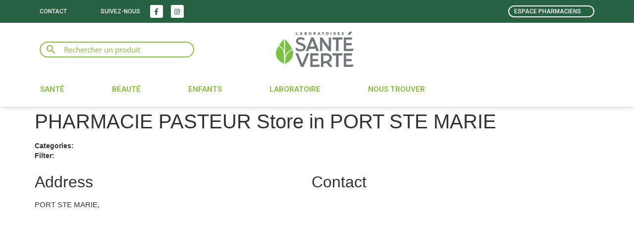

--- FILE ---
content_type: text/html; charset=UTF-8
request_url: https://www.sante-verte.com/store/pharmacie-pasteur-2/
body_size: 59247
content:
<!doctype html>
<html lang="fr-FR">
<head><meta charset="UTF-8"><script>if(navigator.userAgent.match(/MSIE|Internet Explorer/i)||navigator.userAgent.match(/Trident\/7\..*?rv:11/i)){var href=document.location.href;if(!href.match(/[?&]nowprocket/)){if(href.indexOf("?")==-1){if(href.indexOf("#")==-1){document.location.href=href+"?nowprocket=1"}else{document.location.href=href.replace("#","?nowprocket=1#")}}else{if(href.indexOf("#")==-1){document.location.href=href+"&nowprocket=1"}else{document.location.href=href.replace("#","&nowprocket=1#")}}}}</script><script>(()=>{class RocketLazyLoadScripts{constructor(){this.v="2.0.4",this.userEvents=["keydown","keyup","mousedown","mouseup","mousemove","mouseover","mouseout","touchmove","touchstart","touchend","touchcancel","wheel","click","dblclick","input"],this.attributeEvents=["onblur","onclick","oncontextmenu","ondblclick","onfocus","onmousedown","onmouseenter","onmouseleave","onmousemove","onmouseout","onmouseover","onmouseup","onmousewheel","onscroll","onsubmit"]}async t(){this.i(),this.o(),/iP(ad|hone)/.test(navigator.userAgent)&&this.h(),this.u(),this.l(this),this.m(),this.k(this),this.p(this),this._(),await Promise.all([this.R(),this.L()]),this.lastBreath=Date.now(),this.S(this),this.P(),this.D(),this.O(),this.M(),await this.C(this.delayedScripts.normal),await this.C(this.delayedScripts.defer),await this.C(this.delayedScripts.async),await this.T(),await this.F(),await this.j(),await this.A(),window.dispatchEvent(new Event("rocket-allScriptsLoaded")),this.everythingLoaded=!0,this.lastTouchEnd&&await new Promise(t=>setTimeout(t,500-Date.now()+this.lastTouchEnd)),this.I(),this.H(),this.U(),this.W()}i(){this.CSPIssue=sessionStorage.getItem("rocketCSPIssue"),document.addEventListener("securitypolicyviolation",t=>{this.CSPIssue||"script-src-elem"!==t.violatedDirective||"data"!==t.blockedURI||(this.CSPIssue=!0,sessionStorage.setItem("rocketCSPIssue",!0))},{isRocket:!0})}o(){window.addEventListener("pageshow",t=>{this.persisted=t.persisted,this.realWindowLoadedFired=!0},{isRocket:!0}),window.addEventListener("pagehide",()=>{this.onFirstUserAction=null},{isRocket:!0})}h(){let t;function e(e){t=e}window.addEventListener("touchstart",e,{isRocket:!0}),window.addEventListener("touchend",function i(o){o.changedTouches[0]&&t.changedTouches[0]&&Math.abs(o.changedTouches[0].pageX-t.changedTouches[0].pageX)<10&&Math.abs(o.changedTouches[0].pageY-t.changedTouches[0].pageY)<10&&o.timeStamp-t.timeStamp<200&&(window.removeEventListener("touchstart",e,{isRocket:!0}),window.removeEventListener("touchend",i,{isRocket:!0}),"INPUT"===o.target.tagName&&"text"===o.target.type||(o.target.dispatchEvent(new TouchEvent("touchend",{target:o.target,bubbles:!0})),o.target.dispatchEvent(new MouseEvent("mouseover",{target:o.target,bubbles:!0})),o.target.dispatchEvent(new PointerEvent("click",{target:o.target,bubbles:!0,cancelable:!0,detail:1,clientX:o.changedTouches[0].clientX,clientY:o.changedTouches[0].clientY})),event.preventDefault()))},{isRocket:!0})}q(t){this.userActionTriggered||("mousemove"!==t.type||this.firstMousemoveIgnored?"keyup"===t.type||"mouseover"===t.type||"mouseout"===t.type||(this.userActionTriggered=!0,this.onFirstUserAction&&this.onFirstUserAction()):this.firstMousemoveIgnored=!0),"click"===t.type&&t.preventDefault(),t.stopPropagation(),t.stopImmediatePropagation(),"touchstart"===this.lastEvent&&"touchend"===t.type&&(this.lastTouchEnd=Date.now()),"click"===t.type&&(this.lastTouchEnd=0),this.lastEvent=t.type,t.composedPath&&t.composedPath()[0].getRootNode()instanceof ShadowRoot&&(t.rocketTarget=t.composedPath()[0]),this.savedUserEvents.push(t)}u(){this.savedUserEvents=[],this.userEventHandler=this.q.bind(this),this.userEvents.forEach(t=>window.addEventListener(t,this.userEventHandler,{passive:!1,isRocket:!0})),document.addEventListener("visibilitychange",this.userEventHandler,{isRocket:!0})}U(){this.userEvents.forEach(t=>window.removeEventListener(t,this.userEventHandler,{passive:!1,isRocket:!0})),document.removeEventListener("visibilitychange",this.userEventHandler,{isRocket:!0}),this.savedUserEvents.forEach(t=>{(t.rocketTarget||t.target).dispatchEvent(new window[t.constructor.name](t.type,t))})}m(){const t="return false",e=Array.from(this.attributeEvents,t=>"data-rocket-"+t),i="["+this.attributeEvents.join("],[")+"]",o="[data-rocket-"+this.attributeEvents.join("],[data-rocket-")+"]",s=(e,i,o)=>{o&&o!==t&&(e.setAttribute("data-rocket-"+i,o),e["rocket"+i]=new Function("event",o),e.setAttribute(i,t))};new MutationObserver(t=>{for(const n of t)"attributes"===n.type&&(n.attributeName.startsWith("data-rocket-")||this.everythingLoaded?n.attributeName.startsWith("data-rocket-")&&this.everythingLoaded&&this.N(n.target,n.attributeName.substring(12)):s(n.target,n.attributeName,n.target.getAttribute(n.attributeName))),"childList"===n.type&&n.addedNodes.forEach(t=>{if(t.nodeType===Node.ELEMENT_NODE)if(this.everythingLoaded)for(const i of[t,...t.querySelectorAll(o)])for(const t of i.getAttributeNames())e.includes(t)&&this.N(i,t.substring(12));else for(const e of[t,...t.querySelectorAll(i)])for(const t of e.getAttributeNames())this.attributeEvents.includes(t)&&s(e,t,e.getAttribute(t))})}).observe(document,{subtree:!0,childList:!0,attributeFilter:[...this.attributeEvents,...e]})}I(){this.attributeEvents.forEach(t=>{document.querySelectorAll("[data-rocket-"+t+"]").forEach(e=>{this.N(e,t)})})}N(t,e){const i=t.getAttribute("data-rocket-"+e);i&&(t.setAttribute(e,i),t.removeAttribute("data-rocket-"+e))}k(t){Object.defineProperty(HTMLElement.prototype,"onclick",{get(){return this.rocketonclick||null},set(e){this.rocketonclick=e,this.setAttribute(t.everythingLoaded?"onclick":"data-rocket-onclick","this.rocketonclick(event)")}})}S(t){function e(e,i){let o=e[i];e[i]=null,Object.defineProperty(e,i,{get:()=>o,set(s){t.everythingLoaded?o=s:e["rocket"+i]=o=s}})}e(document,"onreadystatechange"),e(window,"onload"),e(window,"onpageshow");try{Object.defineProperty(document,"readyState",{get:()=>t.rocketReadyState,set(e){t.rocketReadyState=e},configurable:!0}),document.readyState="loading"}catch(t){console.log("WPRocket DJE readyState conflict, bypassing")}}l(t){this.originalAddEventListener=EventTarget.prototype.addEventListener,this.originalRemoveEventListener=EventTarget.prototype.removeEventListener,this.savedEventListeners=[],EventTarget.prototype.addEventListener=function(e,i,o){o&&o.isRocket||!t.B(e,this)&&!t.userEvents.includes(e)||t.B(e,this)&&!t.userActionTriggered||e.startsWith("rocket-")||t.everythingLoaded?t.originalAddEventListener.call(this,e,i,o):(t.savedEventListeners.push({target:this,remove:!1,type:e,func:i,options:o}),"mouseenter"!==e&&"mouseleave"!==e||t.originalAddEventListener.call(this,e,t.savedUserEvents.push,o))},EventTarget.prototype.removeEventListener=function(e,i,o){o&&o.isRocket||!t.B(e,this)&&!t.userEvents.includes(e)||t.B(e,this)&&!t.userActionTriggered||e.startsWith("rocket-")||t.everythingLoaded?t.originalRemoveEventListener.call(this,e,i,o):t.savedEventListeners.push({target:this,remove:!0,type:e,func:i,options:o})}}J(t,e){this.savedEventListeners=this.savedEventListeners.filter(i=>{let o=i.type,s=i.target||window;return e!==o||t!==s||(this.B(o,s)&&(i.type="rocket-"+o),this.$(i),!1)})}H(){EventTarget.prototype.addEventListener=this.originalAddEventListener,EventTarget.prototype.removeEventListener=this.originalRemoveEventListener,this.savedEventListeners.forEach(t=>this.$(t))}$(t){t.remove?this.originalRemoveEventListener.call(t.target,t.type,t.func,t.options):this.originalAddEventListener.call(t.target,t.type,t.func,t.options)}p(t){let e;function i(e){return t.everythingLoaded?e:e.split(" ").map(t=>"load"===t||t.startsWith("load.")?"rocket-jquery-load":t).join(" ")}function o(o){function s(e){const s=o.fn[e];o.fn[e]=o.fn.init.prototype[e]=function(){return this[0]===window&&t.userActionTriggered&&("string"==typeof arguments[0]||arguments[0]instanceof String?arguments[0]=i(arguments[0]):"object"==typeof arguments[0]&&Object.keys(arguments[0]).forEach(t=>{const e=arguments[0][t];delete arguments[0][t],arguments[0][i(t)]=e})),s.apply(this,arguments),this}}if(o&&o.fn&&!t.allJQueries.includes(o)){const e={DOMContentLoaded:[],"rocket-DOMContentLoaded":[]};for(const t in e)document.addEventListener(t,()=>{e[t].forEach(t=>t())},{isRocket:!0});o.fn.ready=o.fn.init.prototype.ready=function(i){function s(){parseInt(o.fn.jquery)>2?setTimeout(()=>i.bind(document)(o)):i.bind(document)(o)}return"function"==typeof i&&(t.realDomReadyFired?!t.userActionTriggered||t.fauxDomReadyFired?s():e["rocket-DOMContentLoaded"].push(s):e.DOMContentLoaded.push(s)),o([])},s("on"),s("one"),s("off"),t.allJQueries.push(o)}e=o}t.allJQueries=[],o(window.jQuery),Object.defineProperty(window,"jQuery",{get:()=>e,set(t){o(t)}})}P(){const t=new Map;document.write=document.writeln=function(e){const i=document.currentScript,o=document.createRange(),s=i.parentElement;let n=t.get(i);void 0===n&&(n=i.nextSibling,t.set(i,n));const c=document.createDocumentFragment();o.setStart(c,0),c.appendChild(o.createContextualFragment(e)),s.insertBefore(c,n)}}async R(){return new Promise(t=>{this.userActionTriggered?t():this.onFirstUserAction=t})}async L(){return new Promise(t=>{document.addEventListener("DOMContentLoaded",()=>{this.realDomReadyFired=!0,t()},{isRocket:!0})})}async j(){return this.realWindowLoadedFired?Promise.resolve():new Promise(t=>{window.addEventListener("load",t,{isRocket:!0})})}M(){this.pendingScripts=[];this.scriptsMutationObserver=new MutationObserver(t=>{for(const e of t)e.addedNodes.forEach(t=>{"SCRIPT"!==t.tagName||t.noModule||t.isWPRocket||this.pendingScripts.push({script:t,promise:new Promise(e=>{const i=()=>{const i=this.pendingScripts.findIndex(e=>e.script===t);i>=0&&this.pendingScripts.splice(i,1),e()};t.addEventListener("load",i,{isRocket:!0}),t.addEventListener("error",i,{isRocket:!0}),setTimeout(i,1e3)})})})}),this.scriptsMutationObserver.observe(document,{childList:!0,subtree:!0})}async F(){await this.X(),this.pendingScripts.length?(await this.pendingScripts[0].promise,await this.F()):this.scriptsMutationObserver.disconnect()}D(){this.delayedScripts={normal:[],async:[],defer:[]},document.querySelectorAll("script[type$=rocketlazyloadscript]").forEach(t=>{t.hasAttribute("data-rocket-src")?t.hasAttribute("async")&&!1!==t.async?this.delayedScripts.async.push(t):t.hasAttribute("defer")&&!1!==t.defer||"module"===t.getAttribute("data-rocket-type")?this.delayedScripts.defer.push(t):this.delayedScripts.normal.push(t):this.delayedScripts.normal.push(t)})}async _(){await this.L();let t=[];document.querySelectorAll("script[type$=rocketlazyloadscript][data-rocket-src]").forEach(e=>{let i=e.getAttribute("data-rocket-src");if(i&&!i.startsWith("data:")){i.startsWith("//")&&(i=location.protocol+i);try{const o=new URL(i).origin;o!==location.origin&&t.push({src:o,crossOrigin:e.crossOrigin||"module"===e.getAttribute("data-rocket-type")})}catch(t){}}}),t=[...new Map(t.map(t=>[JSON.stringify(t),t])).values()],this.Y(t,"preconnect")}async G(t){if(await this.K(),!0!==t.noModule||!("noModule"in HTMLScriptElement.prototype))return new Promise(e=>{let i;function o(){(i||t).setAttribute("data-rocket-status","executed"),e()}try{if(navigator.userAgent.includes("Firefox/")||""===navigator.vendor||this.CSPIssue)i=document.createElement("script"),[...t.attributes].forEach(t=>{let e=t.nodeName;"type"!==e&&("data-rocket-type"===e&&(e="type"),"data-rocket-src"===e&&(e="src"),i.setAttribute(e,t.nodeValue))}),t.text&&(i.text=t.text),t.nonce&&(i.nonce=t.nonce),i.hasAttribute("src")?(i.addEventListener("load",o,{isRocket:!0}),i.addEventListener("error",()=>{i.setAttribute("data-rocket-status","failed-network"),e()},{isRocket:!0}),setTimeout(()=>{i.isConnected||e()},1)):(i.text=t.text,o()),i.isWPRocket=!0,t.parentNode.replaceChild(i,t);else{const i=t.getAttribute("data-rocket-type"),s=t.getAttribute("data-rocket-src");i?(t.type=i,t.removeAttribute("data-rocket-type")):t.removeAttribute("type"),t.addEventListener("load",o,{isRocket:!0}),t.addEventListener("error",i=>{this.CSPIssue&&i.target.src.startsWith("data:")?(console.log("WPRocket: CSP fallback activated"),t.removeAttribute("src"),this.G(t).then(e)):(t.setAttribute("data-rocket-status","failed-network"),e())},{isRocket:!0}),s?(t.fetchPriority="high",t.removeAttribute("data-rocket-src"),t.src=s):t.src="data:text/javascript;base64,"+window.btoa(unescape(encodeURIComponent(t.text)))}}catch(i){t.setAttribute("data-rocket-status","failed-transform"),e()}});t.setAttribute("data-rocket-status","skipped")}async C(t){const e=t.shift();return e?(e.isConnected&&await this.G(e),this.C(t)):Promise.resolve()}O(){this.Y([...this.delayedScripts.normal,...this.delayedScripts.defer,...this.delayedScripts.async],"preload")}Y(t,e){this.trash=this.trash||[];let i=!0;var o=document.createDocumentFragment();t.forEach(t=>{const s=t.getAttribute&&t.getAttribute("data-rocket-src")||t.src;if(s&&!s.startsWith("data:")){const n=document.createElement("link");n.href=s,n.rel=e,"preconnect"!==e&&(n.as="script",n.fetchPriority=i?"high":"low"),t.getAttribute&&"module"===t.getAttribute("data-rocket-type")&&(n.crossOrigin=!0),t.crossOrigin&&(n.crossOrigin=t.crossOrigin),t.integrity&&(n.integrity=t.integrity),t.nonce&&(n.nonce=t.nonce),o.appendChild(n),this.trash.push(n),i=!1}}),document.head.appendChild(o)}W(){this.trash.forEach(t=>t.remove())}async T(){try{document.readyState="interactive"}catch(t){}this.fauxDomReadyFired=!0;try{await this.K(),this.J(document,"readystatechange"),document.dispatchEvent(new Event("rocket-readystatechange")),await this.K(),document.rocketonreadystatechange&&document.rocketonreadystatechange(),await this.K(),this.J(document,"DOMContentLoaded"),document.dispatchEvent(new Event("rocket-DOMContentLoaded")),await this.K(),this.J(window,"DOMContentLoaded"),window.dispatchEvent(new Event("rocket-DOMContentLoaded"))}catch(t){console.error(t)}}async A(){try{document.readyState="complete"}catch(t){}try{await this.K(),this.J(document,"readystatechange"),document.dispatchEvent(new Event("rocket-readystatechange")),await this.K(),document.rocketonreadystatechange&&document.rocketonreadystatechange(),await this.K(),this.J(window,"load"),window.dispatchEvent(new Event("rocket-load")),await this.K(),window.rocketonload&&window.rocketonload(),await this.K(),this.allJQueries.forEach(t=>t(window).trigger("rocket-jquery-load")),await this.K(),this.J(window,"pageshow");const t=new Event("rocket-pageshow");t.persisted=this.persisted,window.dispatchEvent(t),await this.K(),window.rocketonpageshow&&window.rocketonpageshow({persisted:this.persisted})}catch(t){console.error(t)}}async K(){Date.now()-this.lastBreath>45&&(await this.X(),this.lastBreath=Date.now())}async X(){return document.hidden?new Promise(t=>setTimeout(t)):new Promise(t=>requestAnimationFrame(t))}B(t,e){return e===document&&"readystatechange"===t||(e===document&&"DOMContentLoaded"===t||(e===window&&"DOMContentLoaded"===t||(e===window&&"load"===t||e===window&&"pageshow"===t)))}static run(){(new RocketLazyLoadScripts).t()}}RocketLazyLoadScripts.run()})();</script>
	
	<meta name="viewport" content="width=device-width, initial-scale=1">
	<link rel="profile" href="https://gmpg.org/xfn/11">
	<script type="rocketlazyloadscript">!function(e,c){e[c]=e[c]+(e[c]&&" ")+"quform-js"}(document.documentElement,"className");</script><meta name='robots' content='index, follow, max-image-preview:large, max-snippet:-1, max-video-preview:-1' />
	<style>img:is([sizes="auto" i], [sizes^="auto," i]) { contain-intrinsic-size: 3000px 1500px }</style>
	
	<!-- This site is optimized with the Yoast SEO plugin v26.8 - https://yoast.com/product/yoast-seo-wordpress/ -->
	<title>Ou trouver les produits Santé Verte &#8226; Laboratoires Santé Verte</title>
<link data-rocket-preload as="style" href="https://fonts.googleapis.com/css?family=Roboto%3A100%2C100italic%2C200%2C200italic%2C300%2C300italic%2C400%2C400italic%2C500%2C500italic%2C600%2C600italic%2C700%2C700italic%2C800%2C800italic%2C900%2C900italic%7CRoboto%20Slab%3A100%2C100italic%2C200%2C200italic%2C300%2C300italic%2C400%2C400italic%2C500%2C500italic%2C600%2C600italic%2C700%2C700italic%2C800%2C800italic%2C900%2C900italic&#038;display=swap" rel="preload">
<link href="https://fonts.googleapis.com/css?family=Roboto%3A100%2C100italic%2C200%2C200italic%2C300%2C300italic%2C400%2C400italic%2C500%2C500italic%2C600%2C600italic%2C700%2C700italic%2C800%2C800italic%2C900%2C900italic%7CRoboto%20Slab%3A100%2C100italic%2C200%2C200italic%2C300%2C300italic%2C400%2C400italic%2C500%2C500italic%2C600%2C600italic%2C700%2C700italic%2C800%2C800italic%2C900%2C900italic&#038;display=swap" media="print" onload="this.media=&#039;all&#039;" rel="stylesheet">
<noscript data-wpr-hosted-gf-parameters=""><link rel="stylesheet" href="https://fonts.googleapis.com/css?family=Roboto%3A100%2C100italic%2C200%2C200italic%2C300%2C300italic%2C400%2C400italic%2C500%2C500italic%2C600%2C600italic%2C700%2C700italic%2C800%2C800italic%2C900%2C900italic%7CRoboto%20Slab%3A100%2C100italic%2C200%2C200italic%2C300%2C300italic%2C400%2C400italic%2C500%2C500italic%2C600%2C600italic%2C700%2C700italic%2C800%2C800italic%2C900%2C900italic&#038;display=swap"></noscript>
	<meta name="description" content="Rechercher une pharmacie proche de chez vous grace à notre store locator" />
	<link rel="canonical" href="https://www.sante-verte.com/store/pharmacie-pasteur-2/" />
	<meta property="og:locale" content="fr_FR" />
	<meta property="og:type" content="article" />
	<meta property="og:title" content="Ou trouver les produits Santé Verte &#8226; Laboratoires Santé Verte" />
	<meta property="og:description" content="Rechercher une pharmacie proche de chez vous grace à notre store locator" />
	<meta property="og:url" content="https://www.sante-verte.com/store/pharmacie-pasteur-2/" />
	<meta property="og:site_name" content="Laboratoires Santé Verte" />
	<meta name="twitter:card" content="summary_large_image" />
	<script type="application/ld+json" class="yoast-schema-graph">{"@context":"https://schema.org","@graph":[{"@type":"WebPage","@id":"https://www.sante-verte.com/store/pharmacie-pasteur-2/","url":"https://www.sante-verte.com/store/pharmacie-pasteur-2/","name":"Ou trouver les produits Santé Verte &#8226; Laboratoires Santé Verte","isPartOf":{"@id":"https://www.sante-verte.com/#website"},"datePublished":"2026-01-13T10:23:21+00:00","description":"Rechercher une pharmacie proche de chez vous grace à notre store locator","inLanguage":"fr-FR","potentialAction":[{"@type":"ReadAction","target":["https://www.sante-verte.com/store/pharmacie-pasteur-2/"]}]},{"@type":"WebSite","@id":"https://www.sante-verte.com/#website","url":"https://www.sante-verte.com/","name":"Laboratoires Santé Verte","description":"Faites un pas vers le naturel pour votre santé au quotidien","potentialAction":[{"@type":"SearchAction","target":{"@type":"EntryPoint","urlTemplate":"https://www.sante-verte.com/?s={search_term_string}"},"query-input":{"@type":"PropertyValueSpecification","valueRequired":true,"valueName":"search_term_string"}}],"inLanguage":"fr-FR"}]}</script>
	<!-- / Yoast SEO plugin. -->


<script type="rocketlazyloadscript" data-rocket-type='application/javascript'  id='pys-version-script'>console.log('PixelYourSite Free version 11.1.5.2');</script>
<link rel='dns-prefetch' href='//maps.google.com' />
<link rel='dns-prefetch' href='//maxcdn.bootstrapcdn.com' />
<link rel='dns-prefetch' href='//use.fontawesome.com' />
<link href='https://fonts.gstatic.com' crossorigin rel='preconnect' />
<link rel="alternate" type="application/rss+xml" title="Laboratoires Santé Verte &raquo; Flux" href="https://www.sante-verte.com/feed/" />
<link rel="alternate" type="application/rss+xml" title="Laboratoires Santé Verte &raquo; Flux des commentaires" href="https://www.sante-verte.com/comments/feed/" />
<link data-minify="1" rel='stylesheet' id='font-awesome-css' href='https://www.sante-verte.com/wp-content/cache/min/1/wp-content/plugins/load-more-products-for-woocommerce/berocket/assets/css/font-awesome.min.css?ver=1769126850' media='all' />
<style id='font-awesome-inline-css'>
[data-font="FontAwesome"]:before {font-family: 'FontAwesome' !important;content: attr(data-icon) !important;speak: none !important;font-weight: normal !important;font-variant: normal !important;text-transform: none !important;line-height: 1 !important;font-style: normal !important;-webkit-font-smoothing: antialiased !important;-moz-osx-font-smoothing: grayscale !important;}
</style>
<style id='cf-frontend-style-inline-css'>
@font-face {
	font-family: 'Flama Bold Italic';
	font-weight: 700;
	font-display: auto;
	src: url('https://previsu.sante-verte.com/wp-content/uploads/2022/08/Flama-Bold-Italic.otf') format('OpenType');
}
@font-face {
	font-family: 'Flama Italic';
	font-weight: 400;
	font-display: auto;
	src: url('https://previsu.sante-verte.com/wp-content/uploads/2022/08/Flama-Italic.otf') format('OpenType');
}
@font-face {
	font-family: 'Flama Medium';
	font-weight: 400;
	font-display: auto;
	src: url('https://previsu.sante-verte.com/wp-content/uploads/2022/08/Flama-Medium.otf') format('OpenType');
}
@font-face {
	font-family: 'Flama Regular';
	font-weight: 400;
	font-display: auto;
	src: url('https://previsu.sante-verte.com/wp-content/uploads/2022/08/Flama-Regular.otf') format('OpenType');
}
@font-face {
	font-family: 'Flama Bold';
	font-weight: 700;
	font-display: auto;
	src: url('https://previsu.sante-verte.com/wp-content/uploads/2022/08/Flama-Bold.otf') format('OpenType');
}
</style>
<style id='wp-emoji-styles-inline-css'>

	img.wp-smiley, img.emoji {
		display: inline !important;
		border: none !important;
		box-shadow: none !important;
		height: 1em !important;
		width: 1em !important;
		margin: 0 0.07em !important;
		vertical-align: -0.1em !important;
		background: none !important;
		padding: 0 !important;
	}
</style>
<link rel='stylesheet' id='wp-block-library-css' href='https://www.sante-verte.com/wp-includes/css/dist/block-library/style.min.css?ver=01cb1cf3a2c27126154a8bec3a17a3d6' media='all' />
<style id='qsm-quiz-style-inline-css'>


</style>
<link data-minify="1" rel='stylesheet' id='woolentor-block-common-css' href='https://www.sante-verte.com/wp-content/cache/min/1/wp-content/plugins/woolentor-addons/woolentor-blocks/assets/css/common-style.css?ver=1769126850' media='all' />
<link data-minify="1" rel='stylesheet' id='woolentor-block-default-css' href='https://www.sante-verte.com/wp-content/cache/min/1/wp-content/plugins/woolentor-addons/woolentor-blocks/assets/css/style-index.css?ver=1769126850' media='all' />
<link data-minify="1" rel='stylesheet' id='cr-frontend-css-css' href='https://www.sante-verte.com/wp-content/cache/min/1/wp-content/plugins/customer-reviews-woocommerce/css/frontend.css?ver=1769126850' media='all' />
<link data-minify="1" rel='stylesheet' id='cr-badges-css-css' href='https://www.sante-verte.com/wp-content/cache/min/1/wp-content/plugins/customer-reviews-woocommerce/css/badges.css?ver=1769126850' media='all' />
<style id='global-styles-inline-css'>
:root{--wp--preset--aspect-ratio--square: 1;--wp--preset--aspect-ratio--4-3: 4/3;--wp--preset--aspect-ratio--3-4: 3/4;--wp--preset--aspect-ratio--3-2: 3/2;--wp--preset--aspect-ratio--2-3: 2/3;--wp--preset--aspect-ratio--16-9: 16/9;--wp--preset--aspect-ratio--9-16: 9/16;--wp--preset--color--black: #000000;--wp--preset--color--cyan-bluish-gray: #abb8c3;--wp--preset--color--white: #ffffff;--wp--preset--color--pale-pink: #f78da7;--wp--preset--color--vivid-red: #cf2e2e;--wp--preset--color--luminous-vivid-orange: #ff6900;--wp--preset--color--luminous-vivid-amber: #fcb900;--wp--preset--color--light-green-cyan: #7bdcb5;--wp--preset--color--vivid-green-cyan: #00d084;--wp--preset--color--pale-cyan-blue: #8ed1fc;--wp--preset--color--vivid-cyan-blue: #0693e3;--wp--preset--color--vivid-purple: #9b51e0;--wp--preset--gradient--vivid-cyan-blue-to-vivid-purple: linear-gradient(135deg,rgba(6,147,227,1) 0%,rgb(155,81,224) 100%);--wp--preset--gradient--light-green-cyan-to-vivid-green-cyan: linear-gradient(135deg,rgb(122,220,180) 0%,rgb(0,208,130) 100%);--wp--preset--gradient--luminous-vivid-amber-to-luminous-vivid-orange: linear-gradient(135deg,rgba(252,185,0,1) 0%,rgba(255,105,0,1) 100%);--wp--preset--gradient--luminous-vivid-orange-to-vivid-red: linear-gradient(135deg,rgba(255,105,0,1) 0%,rgb(207,46,46) 100%);--wp--preset--gradient--very-light-gray-to-cyan-bluish-gray: linear-gradient(135deg,rgb(238,238,238) 0%,rgb(169,184,195) 100%);--wp--preset--gradient--cool-to-warm-spectrum: linear-gradient(135deg,rgb(74,234,220) 0%,rgb(151,120,209) 20%,rgb(207,42,186) 40%,rgb(238,44,130) 60%,rgb(251,105,98) 80%,rgb(254,248,76) 100%);--wp--preset--gradient--blush-light-purple: linear-gradient(135deg,rgb(255,206,236) 0%,rgb(152,150,240) 100%);--wp--preset--gradient--blush-bordeaux: linear-gradient(135deg,rgb(254,205,165) 0%,rgb(254,45,45) 50%,rgb(107,0,62) 100%);--wp--preset--gradient--luminous-dusk: linear-gradient(135deg,rgb(255,203,112) 0%,rgb(199,81,192) 50%,rgb(65,88,208) 100%);--wp--preset--gradient--pale-ocean: linear-gradient(135deg,rgb(255,245,203) 0%,rgb(182,227,212) 50%,rgb(51,167,181) 100%);--wp--preset--gradient--electric-grass: linear-gradient(135deg,rgb(202,248,128) 0%,rgb(113,206,126) 100%);--wp--preset--gradient--midnight: linear-gradient(135deg,rgb(2,3,129) 0%,rgb(40,116,252) 100%);--wp--preset--font-size--small: 13px;--wp--preset--font-size--medium: 20px;--wp--preset--font-size--large: 36px;--wp--preset--font-size--x-large: 42px;--wp--preset--spacing--20: 0.44rem;--wp--preset--spacing--30: 0.67rem;--wp--preset--spacing--40: 1rem;--wp--preset--spacing--50: 1.5rem;--wp--preset--spacing--60: 2.25rem;--wp--preset--spacing--70: 3.38rem;--wp--preset--spacing--80: 5.06rem;--wp--preset--shadow--natural: 6px 6px 9px rgba(0, 0, 0, 0.2);--wp--preset--shadow--deep: 12px 12px 50px rgba(0, 0, 0, 0.4);--wp--preset--shadow--sharp: 6px 6px 0px rgba(0, 0, 0, 0.2);--wp--preset--shadow--outlined: 6px 6px 0px -3px rgba(255, 255, 255, 1), 6px 6px rgba(0, 0, 0, 1);--wp--preset--shadow--crisp: 6px 6px 0px rgba(0, 0, 0, 1);}:root { --wp--style--global--content-size: 800px;--wp--style--global--wide-size: 1200px; }:where(body) { margin: 0; }.wp-site-blocks > .alignleft { float: left; margin-right: 2em; }.wp-site-blocks > .alignright { float: right; margin-left: 2em; }.wp-site-blocks > .aligncenter { justify-content: center; margin-left: auto; margin-right: auto; }:where(.wp-site-blocks) > * { margin-block-start: 24px; margin-block-end: 0; }:where(.wp-site-blocks) > :first-child { margin-block-start: 0; }:where(.wp-site-blocks) > :last-child { margin-block-end: 0; }:root { --wp--style--block-gap: 24px; }:root :where(.is-layout-flow) > :first-child{margin-block-start: 0;}:root :where(.is-layout-flow) > :last-child{margin-block-end: 0;}:root :where(.is-layout-flow) > *{margin-block-start: 24px;margin-block-end: 0;}:root :where(.is-layout-constrained) > :first-child{margin-block-start: 0;}:root :where(.is-layout-constrained) > :last-child{margin-block-end: 0;}:root :where(.is-layout-constrained) > *{margin-block-start: 24px;margin-block-end: 0;}:root :where(.is-layout-flex){gap: 24px;}:root :where(.is-layout-grid){gap: 24px;}.is-layout-flow > .alignleft{float: left;margin-inline-start: 0;margin-inline-end: 2em;}.is-layout-flow > .alignright{float: right;margin-inline-start: 2em;margin-inline-end: 0;}.is-layout-flow > .aligncenter{margin-left: auto !important;margin-right: auto !important;}.is-layout-constrained > .alignleft{float: left;margin-inline-start: 0;margin-inline-end: 2em;}.is-layout-constrained > .alignright{float: right;margin-inline-start: 2em;margin-inline-end: 0;}.is-layout-constrained > .aligncenter{margin-left: auto !important;margin-right: auto !important;}.is-layout-constrained > :where(:not(.alignleft):not(.alignright):not(.alignfull)){max-width: var(--wp--style--global--content-size);margin-left: auto !important;margin-right: auto !important;}.is-layout-constrained > .alignwide{max-width: var(--wp--style--global--wide-size);}body .is-layout-flex{display: flex;}.is-layout-flex{flex-wrap: wrap;align-items: center;}.is-layout-flex > :is(*, div){margin: 0;}body .is-layout-grid{display: grid;}.is-layout-grid > :is(*, div){margin: 0;}body{padding-top: 0px;padding-right: 0px;padding-bottom: 0px;padding-left: 0px;}a:where(:not(.wp-element-button)){text-decoration: underline;}:root :where(.wp-element-button, .wp-block-button__link){background-color: #32373c;border-width: 0;color: #fff;font-family: inherit;font-size: inherit;line-height: inherit;padding: calc(0.667em + 2px) calc(1.333em + 2px);text-decoration: none;}.has-black-color{color: var(--wp--preset--color--black) !important;}.has-cyan-bluish-gray-color{color: var(--wp--preset--color--cyan-bluish-gray) !important;}.has-white-color{color: var(--wp--preset--color--white) !important;}.has-pale-pink-color{color: var(--wp--preset--color--pale-pink) !important;}.has-vivid-red-color{color: var(--wp--preset--color--vivid-red) !important;}.has-luminous-vivid-orange-color{color: var(--wp--preset--color--luminous-vivid-orange) !important;}.has-luminous-vivid-amber-color{color: var(--wp--preset--color--luminous-vivid-amber) !important;}.has-light-green-cyan-color{color: var(--wp--preset--color--light-green-cyan) !important;}.has-vivid-green-cyan-color{color: var(--wp--preset--color--vivid-green-cyan) !important;}.has-pale-cyan-blue-color{color: var(--wp--preset--color--pale-cyan-blue) !important;}.has-vivid-cyan-blue-color{color: var(--wp--preset--color--vivid-cyan-blue) !important;}.has-vivid-purple-color{color: var(--wp--preset--color--vivid-purple) !important;}.has-black-background-color{background-color: var(--wp--preset--color--black) !important;}.has-cyan-bluish-gray-background-color{background-color: var(--wp--preset--color--cyan-bluish-gray) !important;}.has-white-background-color{background-color: var(--wp--preset--color--white) !important;}.has-pale-pink-background-color{background-color: var(--wp--preset--color--pale-pink) !important;}.has-vivid-red-background-color{background-color: var(--wp--preset--color--vivid-red) !important;}.has-luminous-vivid-orange-background-color{background-color: var(--wp--preset--color--luminous-vivid-orange) !important;}.has-luminous-vivid-amber-background-color{background-color: var(--wp--preset--color--luminous-vivid-amber) !important;}.has-light-green-cyan-background-color{background-color: var(--wp--preset--color--light-green-cyan) !important;}.has-vivid-green-cyan-background-color{background-color: var(--wp--preset--color--vivid-green-cyan) !important;}.has-pale-cyan-blue-background-color{background-color: var(--wp--preset--color--pale-cyan-blue) !important;}.has-vivid-cyan-blue-background-color{background-color: var(--wp--preset--color--vivid-cyan-blue) !important;}.has-vivid-purple-background-color{background-color: var(--wp--preset--color--vivid-purple) !important;}.has-black-border-color{border-color: var(--wp--preset--color--black) !important;}.has-cyan-bluish-gray-border-color{border-color: var(--wp--preset--color--cyan-bluish-gray) !important;}.has-white-border-color{border-color: var(--wp--preset--color--white) !important;}.has-pale-pink-border-color{border-color: var(--wp--preset--color--pale-pink) !important;}.has-vivid-red-border-color{border-color: var(--wp--preset--color--vivid-red) !important;}.has-luminous-vivid-orange-border-color{border-color: var(--wp--preset--color--luminous-vivid-orange) !important;}.has-luminous-vivid-amber-border-color{border-color: var(--wp--preset--color--luminous-vivid-amber) !important;}.has-light-green-cyan-border-color{border-color: var(--wp--preset--color--light-green-cyan) !important;}.has-vivid-green-cyan-border-color{border-color: var(--wp--preset--color--vivid-green-cyan) !important;}.has-pale-cyan-blue-border-color{border-color: var(--wp--preset--color--pale-cyan-blue) !important;}.has-vivid-cyan-blue-border-color{border-color: var(--wp--preset--color--vivid-cyan-blue) !important;}.has-vivid-purple-border-color{border-color: var(--wp--preset--color--vivid-purple) !important;}.has-vivid-cyan-blue-to-vivid-purple-gradient-background{background: var(--wp--preset--gradient--vivid-cyan-blue-to-vivid-purple) !important;}.has-light-green-cyan-to-vivid-green-cyan-gradient-background{background: var(--wp--preset--gradient--light-green-cyan-to-vivid-green-cyan) !important;}.has-luminous-vivid-amber-to-luminous-vivid-orange-gradient-background{background: var(--wp--preset--gradient--luminous-vivid-amber-to-luminous-vivid-orange) !important;}.has-luminous-vivid-orange-to-vivid-red-gradient-background{background: var(--wp--preset--gradient--luminous-vivid-orange-to-vivid-red) !important;}.has-very-light-gray-to-cyan-bluish-gray-gradient-background{background: var(--wp--preset--gradient--very-light-gray-to-cyan-bluish-gray) !important;}.has-cool-to-warm-spectrum-gradient-background{background: var(--wp--preset--gradient--cool-to-warm-spectrum) !important;}.has-blush-light-purple-gradient-background{background: var(--wp--preset--gradient--blush-light-purple) !important;}.has-blush-bordeaux-gradient-background{background: var(--wp--preset--gradient--blush-bordeaux) !important;}.has-luminous-dusk-gradient-background{background: var(--wp--preset--gradient--luminous-dusk) !important;}.has-pale-ocean-gradient-background{background: var(--wp--preset--gradient--pale-ocean) !important;}.has-electric-grass-gradient-background{background: var(--wp--preset--gradient--electric-grass) !important;}.has-midnight-gradient-background{background: var(--wp--preset--gradient--midnight) !important;}.has-small-font-size{font-size: var(--wp--preset--font-size--small) !important;}.has-medium-font-size{font-size: var(--wp--preset--font-size--medium) !important;}.has-large-font-size{font-size: var(--wp--preset--font-size--large) !important;}.has-x-large-font-size{font-size: var(--wp--preset--font-size--x-large) !important;}
:root :where(.wp-block-pullquote){font-size: 1.5em;line-height: 1.6;}
</style>
<link data-minify="1" rel='stylesheet' id='woocommerce-layout-css' href='https://www.sante-verte.com/wp-content/cache/min/1/wp-content/plugins/woocommerce/assets/css/woocommerce-layout.css?ver=1769126850' media='all' />
<link data-minify="1" rel='stylesheet' id='woocommerce-smallscreen-css' href='https://www.sante-verte.com/wp-content/cache/min/1/wp-content/plugins/woocommerce/assets/css/woocommerce-smallscreen.css?ver=1769126850' media='only screen and (max-width: 768px)' />
<link data-minify="1" rel='stylesheet' id='woocommerce-general-css' href='https://www.sante-verte.com/wp-content/cache/min/1/wp-content/plugins/woocommerce/assets/css/woocommerce.css?ver=1769126850' media='all' />
<style id='woocommerce-inline-inline-css'>
.woocommerce form .form-row .required { visibility: visible; }
</style>
<link data-minify="1" rel='stylesheet' id='wordpress-store-locator-css' href='https://www.sante-verte.com/wp-content/cache/min/1/wp-content/plugins/wordpress-store-locator/public/css/wordpress-store-locator-public.css?ver=1769126850' media='all' />
<link rel='stylesheet' id='wordpress-store-locator-bootsrap-css' href='https://www.sante-verte.com/wp-content/plugins/wordpress-store-locator/public/css/bootstrap.min.css?ver=1.7.22' media='all' />
<link data-minify="1" rel='stylesheet' id='wordpress-store-locator-font-awesome-css' href='https://www.sante-verte.com/wp-content/cache/min/1/font-awesome/4.5.0/css/font-awesome.min.css?ver=1769126850' media='all' />
<link data-minify="1" rel='stylesheet' id='wordpress-store-locator-custom-css' href='https://www.sante-verte.com/wp-content/cache/min/1/wp-content/plugins/wordpress-store-locator/public/css/wordpress-store-locator-custom.css?ver=1769126850' media='all' />
<link data-minify="1" rel='stylesheet' id='wt-woocommerce-related-products-css' href='https://www.sante-verte.com/wp-content/cache/min/1/wp-content/plugins/wt-woocommerce-related-products/public/css/custom-related-products-public.css?ver=1769126850' media='all' />
<link rel='stylesheet' id='aws-style-css' href='https://www.sante-verte.com/wp-content/plugins/advanced-woo-search/assets/css/common.min.css?ver=3.52' media='all' />
<link data-minify="1" rel='stylesheet' id='quform-css' href='https://www.sante-verte.com/wp-content/cache/min/1/wp-content/plugins/quform/cache/quform.css?ver=1769126850' media='all' />
<link data-minify="1" rel='stylesheet' id='simple-line-icons-wl-css' href='https://www.sante-verte.com/wp-content/cache/min/1/wp-content/plugins/woolentor-addons/assets/css/simple-line-icons.css?ver=1769126850' media='all' />
<link data-minify="1" rel='stylesheet' id='htflexboxgrid-css' href='https://www.sante-verte.com/wp-content/cache/min/1/wp-content/plugins/woolentor-addons/assets/css/htflexboxgrid.css?ver=1769126850' media='all' />
<link data-minify="1" rel='stylesheet' id='slick-css' href='https://www.sante-verte.com/wp-content/cache/min/1/wp-content/plugins/woolentor-addons/assets/css/slick.css?ver=1769126850' media='all' />
<link data-minify="1" rel='stylesheet' id='woolentor-widgets-css' href='https://www.sante-verte.com/wp-content/cache/min/1/wp-content/plugins/woolentor-addons/assets/css/woolentor-widgets.css?ver=1769126850' media='all' />
<link rel='stylesheet' id='photoswipe-css' href='https://www.sante-verte.com/wp-content/plugins/woocommerce/assets/css/photoswipe/photoswipe.min.css?ver=10.3.5' media='all' />
<link rel='stylesheet' id='photoswipe-default-skin-css' href='https://www.sante-verte.com/wp-content/plugins/woocommerce/assets/css/photoswipe/default-skin/default-skin.min.css?ver=10.3.5' media='all' />
<link data-minify="1" rel='stylesheet' id='woolentor-quickview-css' href='https://www.sante-verte.com/wp-content/cache/min/1/wp-content/plugins/woolentor-addons/includes/modules/quickview/assets/css/frontend.css?ver=1769126850' media='all' />
<link rel='stylesheet' id='ywctm-frontend-css' href='https://www.sante-verte.com/wp-content/plugins/yith-woocommerce-catalog-mode/assets/css/frontend.min.css?ver=2.52.0' media='all' />
<style id='ywctm-frontend-inline-css'>
form.cart button.single_add_to_cart_button, .ppc-button-wrapper, .wc-ppcp-paylater-msg__container, form.cart .quantity, table.variations, form.variations_form, .single_variation_wrap .variations_button, .widget.woocommerce.widget_shopping_cart{display: none !important}
</style>
<link data-minify="1" rel='stylesheet' id='brands-styles-css' href='https://www.sante-verte.com/wp-content/cache/min/1/wp-content/plugins/woocommerce/assets/css/brands.css?ver=1769126850' media='all' />
<link data-minify="1" rel='stylesheet' id='hello-elementor-css' href='https://www.sante-verte.com/wp-content/cache/min/1/wp-content/themes/hello-elementor/assets/css/reset.css?ver=1769126850' media='all' />
<link data-minify="1" rel='stylesheet' id='hello-elementor-theme-style-css' href='https://www.sante-verte.com/wp-content/cache/min/1/wp-content/themes/hello-elementor/assets/css/theme.css?ver=1769126850' media='all' />
<link data-minify="1" rel='stylesheet' id='hello-elementor-header-footer-css' href='https://www.sante-verte.com/wp-content/cache/min/1/wp-content/themes/hello-elementor/assets/css/header-footer.css?ver=1769126850' media='all' />
<link rel='stylesheet' id='elementor-frontend-css' href='https://www.sante-verte.com/wp-content/plugins/elementor/assets/css/frontend.min.css?ver=3.33.2' media='all' />
<link rel='stylesheet' id='elementor-post-17978-css' href='https://www.sante-verte.com/wp-content/uploads/elementor/css/post-17978.css?ver=1769126832' media='all' />
<link rel='stylesheet' id='e-animation-fadeIn-css' href='https://www.sante-verte.com/wp-content/plugins/elementor/assets/lib/animations/styles/fadeIn.min.css?ver=3.33.2' media='all' />
<link rel='stylesheet' id='widget-icon-list-css' href='https://www.sante-verte.com/wp-content/plugins/elementor/assets/css/widget-icon-list.min.css?ver=3.33.2' media='all' />
<link rel='stylesheet' id='widget-social-icons-css' href='https://www.sante-verte.com/wp-content/plugins/elementor/assets/css/widget-social-icons.min.css?ver=3.33.2' media='all' />
<link rel='stylesheet' id='e-apple-webkit-css' href='https://www.sante-verte.com/wp-content/plugins/elementor/assets/css/conditionals/apple-webkit.min.css?ver=3.33.2' media='all' />
<link rel='stylesheet' id='widget-image-css' href='https://www.sante-verte.com/wp-content/plugins/elementor/assets/css/widget-image.min.css?ver=3.33.2' media='all' />
<link rel='stylesheet' id='widget-nav-menu-css' href='https://www.sante-verte.com/wp-content/plugins/elementor-pro/assets/css/widget-nav-menu.min.css?ver=3.33.1' media='all' />
<link rel='stylesheet' id='widget-heading-css' href='https://www.sante-verte.com/wp-content/plugins/elementor/assets/css/widget-heading.min.css?ver=3.33.2' media='all' />
<link rel='stylesheet' id='e-animation-rotate-css' href='https://www.sante-verte.com/wp-content/plugins/elementor/assets/lib/animations/styles/e-animation-rotate.min.css?ver=3.33.2' media='all' />
<link rel='stylesheet' id='widget-divider-css' href='https://www.sante-verte.com/wp-content/plugins/elementor/assets/css/widget-divider.min.css?ver=3.33.2' media='all' />
<link rel='stylesheet' id='widget-login-css' href='https://www.sante-verte.com/wp-content/plugins/elementor-pro/assets/css/widget-login.min.css?ver=3.33.1' media='all' />
<link rel='stylesheet' id='widget-form-css' href='https://www.sante-verte.com/wp-content/plugins/elementor-pro/assets/css/widget-form.min.css?ver=3.33.1' media='all' />
<link rel='stylesheet' id='e-animation-slideInRight-css' href='https://www.sante-verte.com/wp-content/plugins/elementor/assets/lib/animations/styles/slideInRight.min.css?ver=3.33.2' media='all' />
<link rel='stylesheet' id='e-animation-slideInDown-css' href='https://www.sante-verte.com/wp-content/plugins/elementor/assets/lib/animations/styles/slideInDown.min.css?ver=3.33.2' media='all' />
<link rel='stylesheet' id='e-popup-css' href='https://www.sante-verte.com/wp-content/plugins/elementor-pro/assets/css/conditionals/popup.min.css?ver=3.33.1' media='all' />
<link data-minify="1" rel='stylesheet' id='lae-animate-css' href='https://www.sante-verte.com/wp-content/cache/min/1/wp-content/plugins/addons-for-elementor/assets/css/lib/animate.css?ver=1769126850' media='all' />
<link rel='stylesheet' id='lae-sliders-styles-css' href='https://www.sante-verte.com/wp-content/plugins/addons-for-elementor/assets/css/lib/sliders.min.css?ver=9.0' media='all' />
<link data-minify="1" rel='stylesheet' id='lae-icomoon-styles-css' href='https://www.sante-verte.com/wp-content/cache/min/1/wp-content/plugins/addons-for-elementor/assets/css/icomoon.css?ver=1769126850' media='all' />
<link data-minify="1" rel='stylesheet' id='lae-frontend-styles-css' href='https://www.sante-verte.com/wp-content/cache/min/1/wp-content/plugins/addons-for-elementor/assets/css/lae-frontend.css?ver=1769126850' media='all' />
<link data-minify="1" rel='stylesheet' id='lae-grid-styles-css' href='https://www.sante-verte.com/wp-content/cache/min/1/wp-content/plugins/addons-for-elementor/assets/css/lae-grid.css?ver=1769126850' media='all' />
<link rel='stylesheet' id='lae-widgets-styles-css' href='https://www.sante-verte.com/wp-content/plugins/addons-for-elementor/assets/css/widgets/lae-widgets.min.css?ver=9.0' media='all' />
<link data-minify="1" rel='stylesheet' id='font-awesome-5-all-css' href='https://www.sante-verte.com/wp-content/cache/min/1/wp-content/plugins/elementor/assets/lib/font-awesome/css/all.min.css?ver=1769126850' media='all' />
<link rel='stylesheet' id='font-awesome-4-shim-css' href='https://www.sante-verte.com/wp-content/plugins/elementor/assets/lib/font-awesome/css/v4-shims.min.css?ver=3.33.2' media='all' />
<link data-minify="1" rel='stylesheet' id='wpdt-elementor-widget-font-css' href='https://www.sante-verte.com/wp-content/cache/min/1/wp-content/plugins/wpdatatables/integrations/page_builders/elementor/css/style.css?ver=1769126850' media='all' />
<link rel='stylesheet' id='elementor-post-17976-css' href='https://www.sante-verte.com/wp-content/uploads/elementor/css/post-17976.css?ver=1769126833' media='all' />
<link data-minify="1" rel='stylesheet' id='woolentor-product-grid-modern-css' href='https://www.sante-verte.com/wp-content/cache/min/1/wp-content/plugins/woolentor-addons/assets/css/product-grid/modern.css?ver=1769126850' media='all' />
<link data-minify="1" rel='stylesheet' id='woolentor-product-grid-luxury-css' href='https://www.sante-verte.com/wp-content/cache/min/1/wp-content/plugins/woolentor-addons/assets/css/product-grid/luxury.css?ver=1769126850' media='all' />
<link data-minify="1" rel='stylesheet' id='woolentor-product-grid-editorial-css' href='https://www.sante-verte.com/wp-content/cache/min/1/wp-content/plugins/woolentor-addons/assets/css/product-grid/editorial.css?ver=1769126850' media='all' />
<link data-minify="1" rel='stylesheet' id='woolentor-product-grid-magazine-css' href='https://www.sante-verte.com/wp-content/cache/min/1/wp-content/plugins/woolentor-addons/assets/css/product-grid/magazine.css?ver=1769126850' media='all' />
<link rel='stylesheet' id='elementor-post-18048-css' href='https://www.sante-verte.com/wp-content/uploads/elementor/css/post-18048.css?ver=1769126833' media='all' />
<link rel='stylesheet' id='elementor-post-20320-css' href='https://www.sante-verte.com/wp-content/uploads/elementor/css/post-20320.css?ver=1769126833' media='all' />
<link data-minify="1" rel='stylesheet' id='bfa-font-awesome-css' href='https://www.sante-verte.com/wp-content/cache/min/1/releases/v5.15.4/css/all.css?ver=1769126850' media='all' />
<link data-minify="1" rel='stylesheet' id='bfa-font-awesome-v4-shim-css' href='https://www.sante-verte.com/wp-content/cache/min/1/releases/v5.15.4/css/v4-shims.css?ver=1769126850' media='all' />
<style id='bfa-font-awesome-v4-shim-inline-css'>

			@font-face {
				font-family: 'FontAwesome';
				src: url('https://use.fontawesome.com/releases/v5.15.4/webfonts/fa-brands-400.eot'),
				url('https://use.fontawesome.com/releases/v5.15.4/webfonts/fa-brands-400.eot?#iefix') format('embedded-opentype'),
				url('https://use.fontawesome.com/releases/v5.15.4/webfonts/fa-brands-400.woff2') format('woff2'),
				url('https://use.fontawesome.com/releases/v5.15.4/webfonts/fa-brands-400.woff') format('woff'),
				url('https://use.fontawesome.com/releases/v5.15.4/webfonts/fa-brands-400.ttf') format('truetype'),
				url('https://use.fontawesome.com/releases/v5.15.4/webfonts/fa-brands-400.svg#fontawesome') format('svg');
			}

			@font-face {
				font-family: 'FontAwesome';
				src: url('https://use.fontawesome.com/releases/v5.15.4/webfonts/fa-solid-900.eot'),
				url('https://use.fontawesome.com/releases/v5.15.4/webfonts/fa-solid-900.eot?#iefix') format('embedded-opentype'),
				url('https://use.fontawesome.com/releases/v5.15.4/webfonts/fa-solid-900.woff2') format('woff2'),
				url('https://use.fontawesome.com/releases/v5.15.4/webfonts/fa-solid-900.woff') format('woff'),
				url('https://use.fontawesome.com/releases/v5.15.4/webfonts/fa-solid-900.ttf') format('truetype'),
				url('https://use.fontawesome.com/releases/v5.15.4/webfonts/fa-solid-900.svg#fontawesome') format('svg');
			}

			@font-face {
				font-family: 'FontAwesome';
				src: url('https://use.fontawesome.com/releases/v5.15.4/webfonts/fa-regular-400.eot'),
				url('https://use.fontawesome.com/releases/v5.15.4/webfonts/fa-regular-400.eot?#iefix') format('embedded-opentype'),
				url('https://use.fontawesome.com/releases/v5.15.4/webfonts/fa-regular-400.woff2') format('woff2'),
				url('https://use.fontawesome.com/releases/v5.15.4/webfonts/fa-regular-400.woff') format('woff'),
				url('https://use.fontawesome.com/releases/v5.15.4/webfonts/fa-regular-400.ttf') format('truetype'),
				url('https://use.fontawesome.com/releases/v5.15.4/webfonts/fa-regular-400.svg#fontawesome') format('svg');
				unicode-range: U+F004-F005,U+F007,U+F017,U+F022,U+F024,U+F02E,U+F03E,U+F044,U+F057-F059,U+F06E,U+F070,U+F075,U+F07B-F07C,U+F080,U+F086,U+F089,U+F094,U+F09D,U+F0A0,U+F0A4-F0A7,U+F0C5,U+F0C7-F0C8,U+F0E0,U+F0EB,U+F0F3,U+F0F8,U+F0FE,U+F111,U+F118-F11A,U+F11C,U+F133,U+F144,U+F146,U+F14A,U+F14D-F14E,U+F150-F152,U+F15B-F15C,U+F164-F165,U+F185-F186,U+F191-F192,U+F1AD,U+F1C1-F1C9,U+F1CD,U+F1D8,U+F1E3,U+F1EA,U+F1F6,U+F1F9,U+F20A,U+F247-F249,U+F24D,U+F254-F25B,U+F25D,U+F267,U+F271-F274,U+F279,U+F28B,U+F28D,U+F2B5-F2B6,U+F2B9,U+F2BB,U+F2BD,U+F2C1-F2C2,U+F2D0,U+F2D2,U+F2DC,U+F2ED,U+F328,U+F358-F35B,U+F3A5,U+F3D1,U+F410,U+F4AD;
			}
		
</style>
<link data-minify="1" rel='stylesheet' id='ecs-styles-css' href='https://www.sante-verte.com/wp-content/cache/min/1/wp-content/plugins/ele-custom-skin/assets/css/ecs-style.css?ver=1769126850' media='all' />
<link data-minify="1" rel='stylesheet' id='bdt-uikit-css' href='https://www.sante-verte.com/wp-content/cache/min/1/wp-content/plugins/bdthemes-element-pack-lite/assets/css/bdt-uikit.css?ver=1769126850' media='all' />
<link data-minify="1" rel='stylesheet' id='ep-helper-css' href='https://www.sante-verte.com/wp-content/cache/min/1/wp-content/plugins/bdthemes-element-pack-lite/assets/css/ep-helper.css?ver=1769126850' media='all' />
<link data-minify="1" rel='stylesheet' id='chld_thm_cfg_child-css' href='https://www.sante-verte.com/wp-content/cache/min/1/wp-content/themes/hello-elementor-child/style.css?ver=1769126850' media='all' />
<style id='rocket-lazyload-inline-css'>
.rll-youtube-player{position:relative;padding-bottom:56.23%;height:0;overflow:hidden;max-width:100%;}.rll-youtube-player:focus-within{outline: 2px solid currentColor;outline-offset: 5px;}.rll-youtube-player iframe{position:absolute;top:0;left:0;width:100%;height:100%;z-index:100;background:0 0}.rll-youtube-player img{bottom:0;display:block;left:0;margin:auto;max-width:100%;width:100%;position:absolute;right:0;top:0;border:none;height:auto;-webkit-transition:.4s all;-moz-transition:.4s all;transition:.4s all}.rll-youtube-player img:hover{-webkit-filter:brightness(75%)}.rll-youtube-player .play{height:100%;width:100%;left:0;top:0;position:absolute;background:url(https://www.sante-verte.com/wp-content/plugins/wp-rocket/assets/img/youtube.png) no-repeat center;background-color: transparent !important;cursor:pointer;border:none;}.wp-embed-responsive .wp-has-aspect-ratio .rll-youtube-player{position:absolute;padding-bottom:0;width:100%;height:100%;top:0;bottom:0;left:0;right:0}
</style>


<script type="text/template" id="tmpl-variation-template">
	<div class="woocommerce-variation-description">{{{ data.variation.variation_description }}}</div>
	<div class="woocommerce-variation-price">{{{ data.variation.price_html }}}</div>
	<div class="woocommerce-variation-availability">{{{ data.variation.availability_html }}}</div>
</script>
<script type="text/template" id="tmpl-unavailable-variation-template">
	<p role="alert">Désolé, ce produit n&rsquo;est pas disponible. Veuillez choisir une combinaison différente.</p>
</script>
<script id="jquery-core-js-extra">
var pysFacebookRest = {"restApiUrl":"https:\/\/www.sante-verte.com\/wp-json\/pys-facebook\/v1\/event","debug":""};
</script>
<script type="rocketlazyloadscript" data-rocket-src="https://www.sante-verte.com/wp-includes/js/jquery/jquery.min.js?ver=3.7.1" id="jquery-core-js" data-rocket-defer defer></script>
<script type="rocketlazyloadscript" data-rocket-src="https://www.sante-verte.com/wp-includes/js/jquery/jquery-migrate.min.js?ver=3.4.1" id="jquery-migrate-js" data-rocket-defer defer></script>
<script type="rocketlazyloadscript" data-rocket-src="https://www.sante-verte.com/wp-content/plugins/woocommerce/assets/js/jquery-blockui/jquery.blockUI.min.js?ver=2.7.0-wc.10.3.5" id="wc-jquery-blockui-js" data-wp-strategy="defer" data-rocket-defer defer></script>
<script type="rocketlazyloadscript" data-rocket-src="https://www.sante-verte.com/wp-content/plugins/woocommerce/assets/js/js-cookie/js.cookie.min.js?ver=2.1.4-wc.10.3.5" id="wc-js-cookie-js" defer data-wp-strategy="defer"></script>
<script id="woocommerce-js-extra">
var woocommerce_params = {"ajax_url":"\/wp-admin\/admin-ajax.php","wc_ajax_url":"\/?wc-ajax=%%endpoint%%","i18n_password_show":"Show password","i18n_password_hide":"Hide password"};
</script>
<script type="rocketlazyloadscript" data-rocket-src="https://www.sante-verte.com/wp-content/plugins/woocommerce/assets/js/frontend/woocommerce.min.js?ver=10.3.5" id="woocommerce-js" defer data-wp-strategy="defer"></script>
<script type="rocketlazyloadscript" data-rocket-src="https://www.sante-verte.com/wp-content/plugins/wt-woocommerce-related-products/public/js/custom-related-products-public.js?ver=1.7.6" id="wt-woocommerce-related-products-js" data-rocket-defer defer></script>
<script type="rocketlazyloadscript" data-rocket-src="https://www.sante-verte.com/wp-includes/js/underscore.min.js?ver=1.13.7" id="underscore-js" data-rocket-defer defer></script>
<script id="wp-util-js-extra">
var _wpUtilSettings = {"ajax":{"url":"\/wp-admin\/admin-ajax.php"}};
</script>
<script type="rocketlazyloadscript" data-rocket-src="https://www.sante-verte.com/wp-includes/js/wp-util.min.js?ver=01cb1cf3a2c27126154a8bec3a17a3d6" id="wp-util-js" data-rocket-defer defer></script>
<script type="rocketlazyloadscript" data-rocket-src="https://www.sante-verte.com/wp-content/plugins/woocommerce/assets/js/photoswipe/photoswipe.min.js?ver=4.1.1-wc.10.3.5" id="wc-photoswipe-js" data-wp-strategy="defer" data-rocket-defer defer></script>
<script type="rocketlazyloadscript" data-rocket-src="https://www.sante-verte.com/wp-content/plugins/elementor/assets/lib/font-awesome/js/v4-shims.min.js?ver=3.33.2" id="font-awesome-4-shim-js" data-rocket-defer defer></script>
<script type="rocketlazyloadscript" data-rocket-src="https://www.sante-verte.com/wp-content/plugins/pixelyoursite/dist/scripts/jquery.bind-first-0.2.3.min.js?ver=0.2.3" id="jquery-bind-first-js" data-rocket-defer defer></script>
<script type="rocketlazyloadscript" data-rocket-src="https://www.sante-verte.com/wp-content/plugins/pixelyoursite/dist/scripts/js.cookie-2.1.3.min.js?ver=2.1.3" id="js-cookie-pys-js" data-rocket-defer defer></script>
<script type="rocketlazyloadscript" data-rocket-src="https://www.sante-verte.com/wp-content/plugins/pixelyoursite/dist/scripts/tld.min.js?ver=2.3.1" id="js-tld-js" data-rocket-defer defer></script>
<script id="pys-js-extra">
var pysOptions = {"staticEvents":{"facebook":{"init_event":[{"delay":0,"type":"static","ajaxFire":false,"name":"PageView","pixelIds":["2460321714151232"],"eventID":"83938b04-9ef5-4bf2-8c3e-d7113075fb4d","params":{"page_title":"PHARMACIE PASTEUR","post_type":"stores","post_id":41739,"plugin":"PixelYourSite","user_role":"guest","event_url":"www.sante-verte.com\/store\/pharmacie-pasteur-2\/"},"e_id":"init_event","ids":[],"hasTimeWindow":false,"timeWindow":0,"woo_order":"","edd_order":""}]}},"dynamicEvents":[],"triggerEvents":[],"triggerEventTypes":[],"facebook":{"pixelIds":["2460321714151232"],"advancedMatching":{"external_id":"dbecdfcaaceccbabbfeafea"},"advancedMatchingEnabled":true,"removeMetadata":false,"wooVariableAsSimple":false,"serverApiEnabled":true,"wooCRSendFromServer":false,"send_external_id":null,"enabled_medical":false,"do_not_track_medical_param":["event_url","post_title","page_title","landing_page","content_name","categories","category_name","tags"],"meta_ldu":false},"debug":"","siteUrl":"https:\/\/www.sante-verte.com","ajaxUrl":"https:\/\/www.sante-verte.com\/wp-admin\/admin-ajax.php","ajax_event":"f625b4c213","enable_remove_download_url_param":"1","cookie_duration":"7","last_visit_duration":"60","enable_success_send_form":"","ajaxForServerEvent":"1","ajaxForServerStaticEvent":"1","useSendBeacon":"1","send_external_id":"1","external_id_expire":"180","track_cookie_for_subdomains":"1","google_consent_mode":"1","gdpr":{"ajax_enabled":false,"all_disabled_by_api":false,"facebook_disabled_by_api":false,"analytics_disabled_by_api":false,"google_ads_disabled_by_api":false,"pinterest_disabled_by_api":false,"bing_disabled_by_api":false,"reddit_disabled_by_api":false,"externalID_disabled_by_api":false,"facebook_prior_consent_enabled":true,"analytics_prior_consent_enabled":true,"google_ads_prior_consent_enabled":null,"pinterest_prior_consent_enabled":true,"bing_prior_consent_enabled":true,"cookiebot_integration_enabled":false,"cookiebot_facebook_consent_category":"marketing","cookiebot_analytics_consent_category":"statistics","cookiebot_tiktok_consent_category":"marketing","cookiebot_google_ads_consent_category":"marketing","cookiebot_pinterest_consent_category":"marketing","cookiebot_bing_consent_category":"marketing","consent_magic_integration_enabled":false,"real_cookie_banner_integration_enabled":false,"cookie_notice_integration_enabled":false,"cookie_law_info_integration_enabled":false,"analytics_storage":{"enabled":true,"value":"granted","filter":false},"ad_storage":{"enabled":true,"value":"granted","filter":false},"ad_user_data":{"enabled":true,"value":"granted","filter":false},"ad_personalization":{"enabled":true,"value":"granted","filter":false}},"cookie":{"disabled_all_cookie":false,"disabled_start_session_cookie":false,"disabled_advanced_form_data_cookie":false,"disabled_landing_page_cookie":false,"disabled_first_visit_cookie":false,"disabled_trafficsource_cookie":false,"disabled_utmTerms_cookie":false,"disabled_utmId_cookie":false},"tracking_analytics":{"TrafficSource":"direct","TrafficLanding":"undefined","TrafficUtms":[],"TrafficUtmsId":[]},"GATags":{"ga_datalayer_type":"default","ga_datalayer_name":"dataLayerPYS"},"woo":{"enabled":true,"enabled_save_data_to_orders":true,"addToCartOnButtonEnabled":true,"addToCartOnButtonValueEnabled":true,"addToCartOnButtonValueOption":"price","singleProductId":null,"removeFromCartSelector":"form.woocommerce-cart-form .remove","addToCartCatchMethod":"add_cart_hook","is_order_received_page":false,"containOrderId":false},"edd":{"enabled":false},"cache_bypass":"1769136955"};
</script>
<script type="rocketlazyloadscript" data-rocket-src="https://www.sante-verte.com/wp-content/plugins/pixelyoursite/dist/scripts/public.js?ver=11.1.5.2" id="pys-js" data-rocket-defer defer></script>
<script id="ecs_ajax_load-js-extra">
var ecs_ajax_params = {"ajaxurl":"https:\/\/www.sante-verte.com\/wp-admin\/admin-ajax.php","posts":"{\"page\":0,\"stores\":\"pharmacie-pasteur-2\",\"post_type\":\"stores\",\"name\":\"pharmacie-pasteur-2\",\"error\":\"\",\"m\":\"\",\"p\":0,\"post_parent\":\"\",\"subpost\":\"\",\"subpost_id\":\"\",\"attachment\":\"\",\"attachment_id\":0,\"pagename\":\"\",\"page_id\":0,\"second\":\"\",\"minute\":\"\",\"hour\":\"\",\"day\":0,\"monthnum\":0,\"year\":0,\"w\":0,\"category_name\":\"\",\"tag\":\"\",\"cat\":\"\",\"tag_id\":\"\",\"author\":\"\",\"author_name\":\"\",\"feed\":\"\",\"tb\":\"\",\"paged\":0,\"meta_key\":\"\",\"meta_value\":\"\",\"preview\":\"\",\"s\":\"\",\"sentence\":\"\",\"title\":\"\",\"fields\":\"all\",\"menu_order\":\"\",\"embed\":\"\",\"category__in\":[],\"category__not_in\":[],\"category__and\":[],\"post__in\":[],\"post__not_in\":[],\"post_name__in\":[],\"tag__in\":[],\"tag__not_in\":[],\"tag__and\":[],\"tag_slug__in\":[],\"tag_slug__and\":[],\"post_parent__in\":[],\"post_parent__not_in\":[],\"author__in\":[],\"author__not_in\":[],\"search_columns\":[],\"ignore_sticky_posts\":false,\"suppress_filters\":false,\"cache_results\":true,\"update_post_term_cache\":true,\"update_menu_item_cache\":false,\"lazy_load_term_meta\":true,\"update_post_meta_cache\":true,\"posts_per_page\":10,\"nopaging\":false,\"comments_per_page\":\"50\",\"no_found_rows\":false,\"order\":\"DESC\"}"};
</script>
<script type="rocketlazyloadscript" data-rocket-src="https://www.sante-verte.com/wp-content/plugins/ele-custom-skin/assets/js/ecs_ajax_pagination.js?ver=3.1.9" id="ecs_ajax_load-js" data-rocket-defer defer></script>
<script type="rocketlazyloadscript" data-rocket-src="https://www.sante-verte.com/wp-content/plugins/ele-custom-skin/assets/js/ecs.js?ver=3.1.9" id="ecs-script-js" data-rocket-defer defer></script>
<link rel="https://api.w.org/" href="https://www.sante-verte.com/wp-json/" /><link rel="EditURI" type="application/rsd+xml" title="RSD" href="https://www.sante-verte.com/xmlrpc.php?rsd" />

<link rel='shortlink' href='https://www.sante-verte.com/?p=41739' />
<link rel="alternate" title="oEmbed (JSON)" type="application/json+oembed" href="https://www.sante-verte.com/wp-json/oembed/1.0/embed?url=https%3A%2F%2Fwww.sante-verte.com%2Fstore%2Fpharmacie-pasteur-2%2F" />
<link rel="alternate" title="oEmbed (XML)" type="text/xml+oembed" href="https://www.sante-verte.com/wp-json/oembed/1.0/embed?url=https%3A%2F%2Fwww.sante-verte.com%2Fstore%2Fpharmacie-pasteur-2%2F&#038;format=xml" />
<meta name="generator" content="Redux 4.5.10" />        <script type="rocketlazyloadscript" data-rocket-type="text/javascript">
            ( function () {
                window.lae_fs = { can_use_premium_code: false};
            } )();
        </script>
        <style></style><style>
                .lmp_load_more_button.br_lmp_button_settings .lmp_button:hover {
                    background-color: #c7c7c7!important;
                    color: #83be38!important;
                }
                .lmp_load_more_button.br_lmp_prev_settings .lmp_button:hover {
                    background-color: #c7c7c7!important;
                    color: #83be38!important;
                }li.product.lazy, .berocket_lgv_additional_data.lazy{opacity:0;}</style><meta name="facebook-domain-verification" content="jljx7x90tovdihbnlxkiolbix7ohzm" />	<noscript><style>.woocommerce-product-gallery{ opacity: 1 !important; }</style></noscript>
	<meta name="generator" content="Elementor 3.33.2; features: e_font_icon_svg, additional_custom_breakpoints; settings: css_print_method-external, google_font-enabled, font_display-auto">
			<style>
				.e-con.e-parent:nth-of-type(n+4):not(.e-lazyloaded):not(.e-no-lazyload),
				.e-con.e-parent:nth-of-type(n+4):not(.e-lazyloaded):not(.e-no-lazyload) * {
					background-image: none !important;
				}
				@media screen and (max-height: 1024px) {
					.e-con.e-parent:nth-of-type(n+3):not(.e-lazyloaded):not(.e-no-lazyload),
					.e-con.e-parent:nth-of-type(n+3):not(.e-lazyloaded):not(.e-no-lazyload) * {
						background-image: none !important;
					}
				}
				@media screen and (max-height: 640px) {
					.e-con.e-parent:nth-of-type(n+2):not(.e-lazyloaded):not(.e-no-lazyload),
					.e-con.e-parent:nth-of-type(n+2):not(.e-lazyloaded):not(.e-no-lazyload) * {
						background-image: none !important;
					}
				}
			</style>
						<style>
                @keyframes aspAnFadeIn{0%{opacity:0}50%{opacity:0.6}100%{opacity:1}}@-webkit-keyframes aspAnFadeIn{0%{opacity:0}50%{opacity:0.6}100%{opacity:1}}@keyframes aspAnFadeOut{0%{opacity:1}50%{opacity:0.6}100%{opacity:0}}@-webkit-keyframes aspAnFadeOut{0%{opacity:1}50%{opacity:0.6}100%{opacity:0}}@keyframes aspAnFadeInDrop{0%{opacity:0;transform:translate(0,-50px)}100%{opacity:1;transform:translate(0,0)}}@-webkit-keyframes aspAnFadeInDrop{0%{opacity:0;transform:translate(0,-50px);-webkit-transform:translate(0,-50px)}100%{opacity:1;transform:translate(0,0);-webkit-transform:translate(0,0)}}@keyframes aspAnFadeOutDrop{0%{opacity:1;transform:translate(0,0);-webkit-transform:translate(0,0)}100%{opacity:0;transform:translate(0,-50px);-webkit-transform:translate(0,-50px)}}@-webkit-keyframes aspAnFadeOutDrop{0%{opacity:1;transform:translate(0,0);-webkit-transform:translate(0,0)}100%{opacity:0;transform:translate(0,-50px);-webkit-transform:translate(0,-50px)}}div.ajaxsearchpro.asp_an_fadeIn,div.ajaxsearchpro.asp_an_fadeOut,div.ajaxsearchpro.asp_an_fadeInDrop,div.ajaxsearchpro.asp_an_fadeOutDrop{-webkit-animation-duration:100ms;animation-duration:100ms;-webkit-animation-fill-mode:forwards;animation-fill-mode:forwards}.asp_an_fadeIn,div.ajaxsearchpro.asp_an_fadeIn{animation-name:aspAnFadeIn;-webkit-animation-name:aspAnFadeIn}.asp_an_fadeOut,div.ajaxsearchpro.asp_an_fadeOut{animation-name:aspAnFadeOut;-webkit-animation-name:aspAnFadeOut}div.ajaxsearchpro.asp_an_fadeInDrop{animation-name:aspAnFadeInDrop;-webkit-animation-name:aspAnFadeInDrop}div.ajaxsearchpro.asp_an_fadeOutDrop{animation-name:aspAnFadeOutDrop;-webkit-animation-name:aspAnFadeOutDrop}div.ajaxsearchpro.asp_main_container{transition:width 130ms linear;-webkit-transition:width 130ms linear}asp_w_container,div.asp_w.ajaxsearchpro,div.asp_w.asp_r,div.asp_w.asp_s,div.asp_w.asp_sb,div.asp_w.asp_sb *{-webkit-box-sizing:content-box;-moz-box-sizing:content-box;-ms-box-sizing:content-box;-o-box-sizing:content-box;box-sizing:content-box;padding:0;margin:0;border:0;border-radius:0;text-transform:none;text-shadow:none;box-shadow:none;text-decoration:none;text-align:left;text-indent:initial;letter-spacing:normal;font-display:swap}div.asp_w_container div[id*=__original__]{display:none !important}div.asp_w.ajaxsearchpro{-webkit-box-sizing:border-box;-moz-box-sizing:border-box;-ms-box-sizing:border-box;-o-box-sizing:border-box;box-sizing:border-box}div.asp_w.asp_r,div.asp_w.asp_r *{-webkit-touch-callout:none;-webkit-user-select:none;-khtml-user-select:none;-moz-user-select:none;-ms-user-select:none;user-select:none}div.asp_w.ajaxsearchpro input[type=text]::-ms-clear{display:none;width :0;height:0}div.asp_w.ajaxsearchpro input[type=text]::-ms-reveal{display:none;width :0;height:0}div.asp_w.ajaxsearchpro input[type="search"]::-webkit-search-decoration,div.asp_w.ajaxsearchpro input[type="search"]::-webkit-search-cancel-button,div.asp_w.ajaxsearchpro input[type="search"]::-webkit-search-results-button,div.asp_w.ajaxsearchpro input[type="search"]::-webkit-search-results-decoration{display:none}div.asp_w.ajaxsearchpro input[type="search"]{appearance:auto !important;-webkit-appearance:none !important}.clear{clear:both}.asp_clear{clear:both !important;margin:0 !important;padding:0 !important;width:auto !important;height:0 !important}.hiddend{display:none !important}div.asp_w.ajaxsearchpro{width:100%;height:auto;border-radius:0;background:rgba(255,255,255,0);overflow:hidden}div.asp_w.ajaxsearchpro.asp_non_compact{min-width:200px}#asp_absolute_overlay{width:0;height:0;position:fixed;text-align:center;background:rgba(255,255,255,0.5);top:0;left:0;display:block;z-index:0;opacity:0;transition:opacity 200ms linear;-webkit-transition:opacity 200ms linear}div.asp_m.ajaxsearchpro .proinput input:before,div.asp_m.ajaxsearchpro .proinput input:after,div.asp_m.ajaxsearchpro .proinput form:before,div.asp_m.ajaxsearchpro .proinput form:after{display:none}div.asp_w.ajaxsearchpro textarea:focus,div.asp_w.ajaxsearchpro input:focus{outline:none}div.asp_m.ajaxsearchpro .probox .proinput input::-ms-clear{display:none}div.asp_m.ajaxsearchpro .probox{width:auto;border-radius:5px;background:#FFF;overflow:hidden;border:1px solid #FFF;box-shadow:1px 0 3px #CCC inset;display:-webkit-flex;display:flex;-webkit-flex-direction:row;flex-direction:row;direction:ltr;align-items:stretch;isolation:isolate}div.asp_m.ajaxsearchpro .probox .proinput{width:1px;height:100%;margin:0 0 0 10px;padding:0 5px;float:left;box-shadow:none;position:relative;flex:1 1 auto;-webkit-flex:1 1 auto;z-index:0}div.asp_m.ajaxsearchpro .probox .proinput form{height:100%;margin:0 !important;padding:0 !important}div.asp_m.ajaxsearchpro .probox .proinput input{height:100%;width:100%;border:0;background:transparent;width:auto;box-shadow:none;margin:-1px;padding:0;left:0;padding-top:2px;min-width:120px}div.asp_m.ajaxsearchpro .probox .proinput input.autocomplete{border:0;background:transparent;width:100%;box-shadow:none;margin:0;padding:0;left:0}div.asp_m.ajaxsearchpro .probox .proinput.iepaddingfix{padding-top:0}div.asp_m.ajaxsearchpro .probox .proloading,div.asp_m.ajaxsearchpro .probox .proclose,div.asp_m.ajaxsearchpro .probox .promagnifier,div.asp_m.ajaxsearchpro .probox .prosettings{width:20px;height:20px;background:none;background-size:20px 20px;float:right;box-shadow:none;margin:0;padding:0;text-align:center;z-index:1}div.asp_m.ajaxsearchpro button.promagnifier:focus-visible{box-shadow:inset 0 0 0 2px rgba(0,0,0,0.4)}div.asp_m.ajaxsearchpro .probox .proloading,div.asp_m.ajaxsearchpro .probox .proclose{background-position:center center;display:none;background-size:auto;background-repeat:no-repeat;background-color:transparent}div.asp_m.ajaxsearchpro .probox .proloading{padding:2px;box-sizing:border-box}div.asp_m.ajaxsearchpro .probox .proclose{position:relative;cursor:pointer;z-index:2}div.asp_m.ajaxsearchpro .probox .promagnifier .innericon,div.asp_m.ajaxsearchpro .probox .prosettings .innericon,div.asp_m.ajaxsearchpro .probox .proclose .innericon{background-size:20px 20px;background-position:center center;background-repeat:no-repeat;background-color:transparent;width:100%;height:100%;line-height:initial;text-align:center;overflow:hidden}div.asp_m.ajaxsearchpro .probox .promagnifier .innericon svg,div.asp_m.ajaxsearchpro .probox .prosettings .innericon svg,div.asp_m.ajaxsearchpro .probox .proloading svg{height:100%;width:22px;vertical-align:baseline;display:inline-block}div.asp_m.ajaxsearchpro .probox .proclose svg{background:#333;border-radius:50%;position:absolute;top:50%;width:20px;height:20px;margin-top:-10px;left:50%;margin-left:-10px;fill:#fefefe;padding:4px;box-sizing:border-box;box-shadow:0 0 0 2px rgba(255,255,255,0.9)}.opacityOne{opacity:1}.opacityZero{opacity:0}div.asp_w.asp_s [disabled].noUi-connect,div.asp_w.asp_s [disabled] .noUi-connect{background:#B8B8B8}div.asp_w.asp_s [disabled] .noUi-handle{cursor:not-allowed}div.asp_w.asp_r p.showmore{display:none;margin:5px 0}div.asp_w.asp_r.asp_more_res_loading p.showmore a,div.asp_w.asp_r.asp_more_res_loading p.showmore a span{color:transparent !important}@-webkit-keyframes shm-rot-simple{0%{-webkit-transform:rotate(0deg);transform:rotate(0deg);opacity:1}50%{-webkit-transform:rotate(180deg);transform:rotate(180deg);opacity:0.85}100%{-webkit-transform:rotate(360deg);transform:rotate(360deg);opacity:1}}@keyframes shm-rot-simple{0%{-webkit-transform:rotate(0deg);transform:rotate(0deg);opacity:1}50%{-webkit-transform:rotate(180deg);transform:rotate(180deg);opacity:0.85}100%{-webkit-transform:rotate(360deg);transform:rotate(360deg);opacity:1}}div.asp_w.asp_r div.asp_showmore_container{position:relative}div.asp_w.asp_r. div.asp_moreres_loader{display:none;position:absolute;width:100%;height:100%;top:0;left:0;background:rgba(255,255,255,0.2)}div.asp_w.asp_r.asp_more_res_loading div.asp_moreres_loader{display:block !important}div.asp_w.asp_r div.asp_moreres_loader-inner{height:24px;width:24px;animation:shm-rot-simple 0.8s infinite linear;-webkit-animation:shm-rot-simple 0.8s infinite linear;border:4px solid #353535;border-right-color:transparent;border-radius:50%;box-sizing:border-box;position:absolute;top:50%;margin:-12px auto auto -12px;left:50%}div.asp_hidden_data,div.asp_hidden_data *{display:none}div.asp_w.asp_r{display:none}div.asp_w.asp_r *{text-decoration:none;text-shadow:none}div.asp_w.asp_r .results{overflow:hidden;width:auto;height:0;margin:0;padding:0}div.asp_w.asp_r .results .asp_nores{overflow:hidden;width:100%;height:auto;line-height:initial;text-align:center;margin:0;background:#FFF;padding:10px 3px;color:#222}div.asp_w.asp_r .results .item{overflow:hidden;width:auto;margin:0;padding:3px;position:relative;background:#f4f4f4;border-left:1px solid rgba(255,255,255,0.6);border-right:1px solid rgba(255,255,255,0.4)}div.asp_w.asp_r .results .item,div.asp_w.asp_r .results .asp_group_header{animation-delay:0s;animation-duration:0.5s;animation-fill-mode:both;animation-timing-function:ease;backface-visibility:hidden;-webkit-animation-delay:0s;-webkit-animation-duration:0.5s;-webkit-animation-fill-mode:both;-webkit-animation-timing-function:ease;-webkit-backface-visibility:hidden}div.asp_w.asp_r .results .item .asp_image{overflow:hidden;background:transparent;padding:0;float:left;background-position:center;background-size:cover;position:relative}div.asp_w.asp_r .results .asp_image canvas{display:none}div.asp_w.asp_r .results .asp_image .asp_item_canvas{position:absolute;top:0;left:0;right:0;bottom:0;margin:0;width:100%;height:100%;z-index:1;display:block;opacity:1;background-position:inherit;background-size:inherit;transition:opacity 0.5s}div.asp_w.asp_r .results .item:hover .asp_image .asp_item_canvas,div.asp_w.asp_r .results figure:hover .asp_image .asp_item_canvas{opacity:0}div.asp_w.asp_r a.asp_res_image_url,div.asp_w.asp_r a.asp_res_image_url:hover,div.asp_w.asp_r a.asp_res_image_url:focus,div.asp_w.asp_r a.asp_res_image_url:active{box-shadow:none !important;border:none !important;margin:0 !important;padding:0 !important;display:inline !important}div.asp_w.asp_r .results .item .asp_image_auto{width:auto !important;height:auto !important}div.asp_w.asp_r .results .item .asp_image img{width:100%;height:100%}div.asp_w.asp_r .results a span.overlap{position:absolute;width:100%;height:100%;top:0;left:0;z-index:1}div.asp_w.asp_r .resdrg{height:auto}div.asp_w.ajaxsearchpro .asp_group_header:first-of-type{margin:0 0 -3px !important}div.asp_w.asp_r.isotopic>nav,div.asp_w.asp_r.isotopic nav.asp_navigation{display:none;background:rgba(255,255,255,0.6);margin:0;position:relative}div.asp_w.asp_r.isotopic nav.asp_navigation[style='display:block;']+.results{margin-top:2px;margin-bottom:2px}div.asp_w.asp_r.isotopic a.asp_prev,div.asp_w.asp_r.isotopic a.asp_next{display:block;float:left;z-index:100;max-height:36px;position:relative;word-wrap:nowrap}div.asp_w.asp_r.isotopic a.asp_next{float:right}div.asp_w.asp_r.isotopic nav.asp_navigation a svg{-webkit-backface-visibility:hidden}div.asp_w.asp_r.isotopic nav.asp_navigation a.asp_prev,div.asp_w.asp_r.isotopic nav.asp_navigation a.asp_next{background:#3F3F3F;height:36px;padding:0 10px;cursor:pointer}div.asp_w.asp_r.isotopic nav.asp_navigation ul{float:left;word-wrap:nowrap;overflow:hidden;max-height:36px;z-index:0;position:absolute;left:36px;top:0;width:300000px;-webkit-transition:left 120ms linear;transition:left 120ms linear}div.asp_w.asp_r.isotopic nav.asp_navigation a.asp_next{float:right}div.asp_w.asp_r.isotopic nav.asp_navigation a.asp_prev svg,div.asp_w.asp_r.isotopic nav.asp_navigation a.asp_next svg{fill:#eee;height:100%;width:18px}div.asp_w.asp_r.isotopic nav.asp_navigation a.asp_prev svg{-moz-transform:scale(-1,1);-webkit-transform:scale(-1,1);-o-transform:scale(-1,1);-ms-transform:scale(-1,1);transform:scale(-1,1)}div.asp_w.asp_r.isotopic nav.asp_navigation ul li{display:inline-block;list-style-type:none;margin:0;height:36px;width:36px;cursor:pointer;text-align:center}div.asp_w.asp_r.isotopic nav.asp_navigation ul li.asp_active{background:rgba(255,255,255,0.6)}div.asp_w.asp_r.isotopic nav.asp_navigation ul li:hover{background:rgba(255,255,255,0.6)}div.asp_w.asp_r.isotopic nav.asp_navigation ul li span{font-family:sans-serif;font-size:11px;vertical-align:middle;color:#333;line-height:36px;font-weight:bold;text-shadow:none}div.asp_w.asp_r.isotopic .results .item{box-sizing:border-box;background-clip:padding-box;border:0 solid rgba(0,0,0,0)}div.asp_w.asp_r.isotopic .results .item .asp_item_overlay,div.asp_w.asp_r.isotopic .results .item .asp_item_overlay_m{width:100%;height:100%;position:absolute;text-align:center;background:rgba(0,0,0,0.2);top:0;left:0;display:block;opacity:0;z-index:4;cursor:pointer;transition:all 0.3s}div.asp_w.asp_r.isotopic .results .item .asp_item_overlay_m{display:block;background:transparent}div.asp_w.asp_r.isotopic .results .item .asp_item_inner{position:absolute;top:50%;left:50%;width:70px;height:70px;margin:-35px 0 0 -35px;background:#ddd;box-sizing:padding-box;border-radius:50%;background:rgba(0,0,0,0.7);text-align:center;z-index:2;line-height:66px}div.asp_w.asp_r.isotopic .results .item .asp_item_inner svg,div.asp_w.asp_r.isotopic .results .item .asp_item_inner img{height:100%;width:32px;fill:#fff;display:inline-block}div.asp_w.asp_r.isotopic .results .item .asp_item_inner img{height:32px;vertical-align:middle;display:inline-block}div.asp_w.asp_r.isotopic .results .item .asp_content{width:100%;height:100%;position:absolute;top:0;left:0;background:rgba(255,255,255,0.8);border:0;backface-visibility:visible;-webkit-backface-visibility:visible;box-sizing:border-box;z-index:3;padding:4px 6px}div.asp_w.asp_r.isotopic .results .item .asp_image+.asp_content{height:auto;top:auto;bottom:0}div.asp_w.asp_r.isotopic .results .item .asp_image{width:100%;height:100%;position:absolute;top:0;left:0;z-index:1;backface-visibility:hidden;-webkit-backface-visibility:hidden;background-size:cover;background-position:center}div.asp_w.asp_r.isotopic .results .item .asp_item_overlay_img{width:100%;height:100%;position:absolute;top:0;left:0;z-index:3;filter:url('#aspblur');-moz-filter:url('#aspblur');-webkit-filter:url('#aspblur');-ms-filter:url('#aspblur');-o-filter:url('#aspblur');transition:all 0.2s;display:block;opacity:0;cursor:pointer;-webkit-background-size:cover;-moz-background-size:cover;-o-background-size:cover;background-size:cover;background-position:center}div.asp_w.asp_s.searchsettings{width:auto;height:auto;position:absolute;display:none;z-index:11001;border-radius:0 0 3px 3px;visibility:hidden;opacity:0;overflow:visible}div.asp_w.asp_sb.searchsettings{display:none;visibility:hidden;direction:ltr;overflow:visible;position:relative;z-index:1}div.asp_w.asp_sb.searchsettings .asp_sett_scroll::-webkit-scrollbar-thumb{background:transparent;border-radius:5px;border:none}div.asp_w.asp_s.searchsettings form,div.asp_w.asp_sb.searchsettings form{display:flex;flex-wrap:wrap;margin:0 0 12px 0 !important;padding:0 !important}div.asp_w.asp_s.searchsettings .asp_option_inner,div.asp_w.asp_sb.searchsettings .asp_option_inner,div.asp_w.asp_sb.searchsettings input[type='text']{margin:2px 10px 0 10px;*padding-bottom:10px}div.asp_w.asp_s.searchsettings input[type='text']:not(.asp_select2-search__field),div.asp_w.asp_sb.searchsettings input[type='text']:not(.asp_select2-search__field){width:86% !important;padding:8px 6px !important;margin:0 0 0 10px !important;background-color:#FAFAFA !important;font-size:13px;border:none !important;line-height:17px;height:20px}div.asp_w.asp_s.searchsettings.ie78 .asp_option_inner,div.asp_w.asp_sb.searchsettings.ie78 .asp_option_inner{margin-bottom:0 !important;padding-bottom:0 !important}div.asp_w.asp_s.searchsettings div.asp_option_label,div.asp_w.asp_sb.searchsettings div.asp_option_label{font-size:14px;line-height:20px !important;margin:0;width:150px;text-shadow:none;padding:0;min-height:20px;border:none;background:transparent;float:none;-webkit-touch-callout:none;-webkit-user-select:none;-moz-user-select:none;-ms-user-select:none;user-select:none}div.asp_w.asp_s.searchsettings .asp_label,div.asp_w.asp_sb.searchsettings .asp_label{line-height:24px !important;vertical-align:middle;display:inline-block;cursor:pointer}div.asp_w.asp_s.searchsettings input[type=radio],div.asp_w.asp_sb.searchsettings input[type=radio]{vertical-align:middle;margin:0 6px 0 17px;display:inline-block;appearance:normal;-moz-appearance:normal;-webkit-appearance:radio}div.asp_w.asp_s.searchsettings .asp_option_inner input[type=checkbox],div.asp_w.asp_sb.searchsettings .asp_option_inner input[type=checkbox]{display:none !important}div.asp_w.asp_s.searchsettings.ie78 .asp_option_inner input[type=checkbox],div.asp_w.asp_sb.searchsettings.ie78 .asp_option_inner input[type=checkbox]{display:block}div.asp_w.asp_s.searchsettings.ie78 div.asp_option_label,div.asp_w.asp_sb.searchsettings.ie78 div.asp_option_label{float:right !important}div.asp_w.asp_s.searchsettings .asp_option_inner,div.asp_w.asp_sb.searchsettings .asp_option_inner{width:17px;height:17px;position:relative;flex-grow:0;-webkit-flex-grow:0;flex-shrink:0;-webkit-flex-shrink:0}div.asp_w.asp_sb.searchsettings .asp_option_inner{border-radius:3px;background:rgb(66,66,66);box-shadow:none}div.asp_w.asp_s.searchsettings .asp_option_inner label,div.asp_w.asp_sb.searchsettings .asp_option_inner label{cursor:pointer;position:absolute;width:17px;height:17px;top:0;padding:0;border-radius:2px;box-shadow:none;font-size:0 !important;color:rgba(0,0,0,0)}div.asp_w.asp_s.searchsettings.ie78 .asp_option_inner label,div.asp_w.asp_sb.searchsettings.ie78 .asp_option_inner label{display:none}div.asp_w.asp_s.searchsettings .asp_option_inner label:before,div.asp_w.asp_sb.searchsettings .asp_option_inner label:before{display:none !important}div.asp_w.asp_s.searchsettings .asp_option_inner label:after,div.asp_w.asp_sb.searchsettings .asp_option_inner label:after{opacity:0;font-family:'asppsicons2';content:"\e800";background:transparent;border-top:none;border-right:none;box-sizing:content-box;height:100%;width:100%;padding:0 !important;position:absolute;top:0;left:0}div.asp_w.asp_s.searchsettings.ie78 .asp_option_inner label:after,div.asp_w.asp_sb.searchsettings.ie78 .asp_option_inner label:after{display:none}div.asp_w.asp_s.searchsettings .asp_option_inner label:hover::after,div.asp_w.asp_sb.searchsettings .asp_option_inner label:hover::after{opacity:0.3}div.asp_w.asp_s.searchsettings .asp_option_inner input[type=checkbox]:checked ~ label:after,div.asp_w.asp_sb.searchsettings .asp_option_inner input[type=checkbox]:checked ~ label:after{opacity:1}div.asp_w.asp_sb.searchsettings span.checked ~ label:after,div.asp_w.asp_s.searchsettings span.checked ~ label:after{opacity:1 !important}div.asp_w.asp_s.searchsettings fieldset,div.asp_w.asp_sb.searchsettings fieldset{position:relative;float:left}div.asp_w.asp_s.searchsettings fieldset,div.asp_w.asp_sb.searchsettings fieldset{background:transparent;font-size:.9em;margin:12px 0 0 !important;padding:0 !important;width:200px;min-width:200px}div.asp_w.asp_sb.searchsettings fieldset:last-child{margin:5px 0 0 !important}div.asp_w.asp_sb.searchsettings fieldset{margin:10px 0 0}div.asp_w.asp_sb.searchsettings fieldset legend{padding:0 0 0 10px;margin:0;font-weight:normal;font-size:13px}div.asp_w.asp_sb.searchsettings .asp_option,div.asp_w.asp_s.searchsettings .asp_option{display:flex;flex-direction:row;-webkit-flex-direction:row;align-items:flex-start;margin:0 0 10px 0;cursor:pointer}div.asp_w.asp_s.searchsettings .asp_option.asp-o-last,div.asp_w.asp_s.searchsettings .asp_option:last-child{margin-bottom:0}div.asp_w.asp_s.searchsettings fieldset .asp_option,div.asp_w.asp_s.searchsettings fieldset .asp_option_cat,div.asp_w.asp_sb.searchsettings fieldset .asp_option,div.asp_w.asp_sb.searchsettings fieldset .asp_option_cat{width:auto;max-width:none}div.asp_w.asp_s.searchsettings fieldset .asp_option_cat_level-1,div.asp_w.asp_sb.searchsettings fieldset .asp_option_cat_level-1{margin-left:12px}div.asp_w.asp_s.searchsettings fieldset .asp_option_cat_level-2,div.asp_w.asp_sb.searchsettings fieldset .asp_option_cat_level-2{margin-left:24px}div.asp_w.asp_s.searchsettings fieldset .asp_option_cat_level-3,div.asp_w.asp_sb.searchsettings fieldset .asp_option_cat_level-3{margin-left:36px}div.asp_w.asp_s.searchsettings fieldset div.asp_option_label,div.asp_w.asp_sb.searchsettings fieldset div.asp_option_label{width:70%;display:block}div.asp_w.asp_s.searchsettings fieldset div.asp_option_label{width:auto;display:block;box-sizing:border-box}div.asp_w.asp_s.searchsettings fieldset .asp_option_cat_level-2 div.asp_option_label{padding-right:12px}div.asp_w.asp_s.searchsettings fieldset .asp_option_cat_level-3 div.asp_option_label{padding-right:24px}div.asp_w.asp_s select,div.asp_w.asp_sb select{width:100%;max-width:100%;border-radius:0;padding:5px !important;background:#f9f9f9;background-clip:padding-box;-webkit-box-shadow:none;box-shadow:none;margin:0;border:none;color:#111;margin-bottom:0 !important;box-sizing:border-box;line-height:initial;outline:none !important;font-family:Roboto,Helvetica;font-size:14px;height:34px;min-height:unset !important}div.asp_w.asp_s select[multiple],div.asp_w.asp_sb select[multiple]{background:#fff}div.asp_w.asp_s select:not([multiple]),div.asp_w.asp_sb select:not([multiple]){overflow:hidden !important}div.ajaxsearchpro.searchsettings fieldset.asp_custom_f{margin-top:9px}div.ajaxsearchpro.searchsettings fieldset legend{margin-bottom:8px !important;-webkit-touch-callout:none;-webkit-user-select:none;-moz-user-select:none;-ms-user-select:none;user-select:none}div.ajaxsearchpro.searchsettings fieldset legend + div.asp_option_inner{margin-top:0 !important}div.ajaxsearchpro.searchsettings .asp_sett_scroll>.asp_option_cat:first-child>.asp_option_inner{margin-top:0 !important}div.ajaxsearchpro.searchsettings fieldset .asp_select_single,div.ajaxsearchpro.searchsettings fieldset .asp_select_multiple{padding:0 10px}.asp_arrow_box{position:absolute;background:#444;padding:12px;color:white;border-radius:4px;font-size:14px;max-width:240px;display:none;z-index:99999999999999999}.asp_arrow_box:after{top:100%;left:50%;border:solid transparent;content:" ";height:0;width:0;position:absolute;pointer-events:none;border-color:transparent;border-top-color:#444;border-width:6px;margin-left:-6px}.asp_arrow_box.asp_arrow_box_bottom:after{bottom:100%;top:unset;border-bottom-color:#444;border-top-color:transparent}.asp_two_column{margin:8px 0 12px 0}.asp_two_column .asp_two_column_first,.asp_two_column .asp_two_column_last{width:48%;padding:1% 2% 1% 0;float:left;box-sizing:content-box}.asp_two_column .asp_two_column_last{padding:1% 0 1% 2%}.asp_shortcodes_container{display:-webkit-flex;display:flex;-webkit-flex-wrap:wrap;flex-wrap:wrap;margin:-10px 0 12px -10px;box-sizing:border-box}.asp_shortcodes_container .asp_shortcode_column{-webkit-flex-grow:0;flex-grow:0;-webkit-flex-shrink:1;flex-shrink:1;min-width:120px;padding:10px 0 0 10px;flex-basis:33%;-webkit-flex-basis:33%;box-sizing:border-box}p.asp-try{color:#555;font-size:14px;margin-top:5px;line-height:28px;font-weight:300;visibility:hidden}p.asp-try a{color:#FFB556;margin-left:10px;cursor:pointer;display:inline-block}[data-asp_simplebar]{position:relative;flex-direction:column;flex-wrap:wrap;justify-content:flex-start;align-content:flex-start;align-items:flex-start}.asp_simplebar-wrapper{overflow:hidden;width:inherit;height:inherit;max-width:inherit;max-height:inherit}.asp_simplebar-mask{direction:inherit;position:absolute;overflow:hidden;padding:0;margin:0;left:0;top:0;bottom:0;right:0;width:auto !important;height:auto !important;z-index:0}.asp_simplebar-offset{direction:inherit !important;box-sizing:inherit !important;resize:none !important;position:absolute;top:0;left:0;bottom:0;right:0;padding:0;margin:0;-webkit-overflow-scrolling:touch}.asp_simplebar-content-wrapper{direction:inherit;box-sizing:border-box !important;position:relative;display:block;height:100%;width:auto;visibility:visible;max-width:100%;max-height:100%;scrollbar-width:none}.asp_simplebar-content-wrapper::-webkit-scrollbar,.asp_simplebar-hide-scrollbar::-webkit-scrollbar{display:none}.asp_simplebar-content:before,.asp_simplebar-content:after{content:' ';display:table}.asp_simplebar-placeholder{max-height:100%;max-width:100%;width:100%;pointer-events:none}.asp_simplebar-height-auto-observer-wrapper{box-sizing:inherit !important;height:100%;width:100%;max-width:1px;position:relative;float:left;max-height:1px;overflow:hidden;z-index:-1;padding:0;margin:0;pointer-events:none;flex-grow:inherit;flex-shrink:0;flex-basis:0}.asp_simplebar-height-auto-observer{box-sizing:inherit;display:block;opacity:0;position:absolute;top:0;left:0;height:1000%;width:1000%;min-height:1px;min-width:1px;overflow:hidden;pointer-events:none;z-index:-1}.asp_simplebar-track{z-index:1;position:absolute;right:0;bottom:0;pointer-events:none;overflow:hidden}[data-asp_simplebar].asp_simplebar-dragging .asp_simplebar-content{pointer-events:none;user-select:none;-webkit-user-select:none}[data-asp_simplebar].asp_simplebar-dragging .asp_simplebar-track{pointer-events:all}.asp_simplebar-scrollbar{position:absolute;right:2px;width:7px;min-height:10px}.asp_simplebar-scrollbar:before{position:absolute;content:'';background:rgba(0,0,0,0.5);border-radius:7px;left:0;right:0;opacity:0;transition:opacity 0.2s linear}.asp_simplebar-scrollbar.asp_simplebar-visible:before{opacity:1;transition:opacity 0s linear}.asp_simplebar-track.asp_simplebar-vertical{top:0;width:11px;margin-top:4px !important;margin-bottom:4px !important}.asp_simplebar-track.asp_simplebar-vertical .asp_simplebar-scrollbar:before{top:2px;bottom:2px}.asp_simplebar-track.asp_simplebar-horizontal{left:0;height:11px;margin-left:12px !important;margin-right:12px !important}.asp_simplebar-track.asp_simplebar-horizontal .asp_simplebar-scrollbar:before{height:100%;left:2px;right:2px}.asp_simplebar-track.asp_simplebar-horizontal .asp_simplebar-scrollbar{right:auto;left:0;top:2px;height:7px;min-height:0;min-width:10px;width:auto}[data-asp_simplebar-direction='rtl'] .asp_simplebar-track.asp_simplebar-vertical{right:auto;left:0}.hs-dummy-scrollbar-size{direction:rtl;position:fixed;opacity:0;visibility:hidden;height:500px;width:500px;overflow-y:hidden;overflow-x:scroll}.asp_simplebar-hide-scrollbar{position:fixed;left:0;visibility:hidden;overflow-y:scroll;scrollbar-width:none}.asp_ac_autocomplete,.asp_ac_autocomplete div,.asp_ac_autocomplete span{}.asp_ac_autocomplete{display:inline;position:relative;word-spacing:normal;text-transform:none;text-indent:0;text-shadow:none;text-align:start}.asp_ac_autocomplete .asp_ac_autocomplete_dropdown{position:absolute;border:1px solid #ccc;border-top-color:#d9d9d9;box-shadow:0 2px 4px rgba(0,0,0,0.2);-webkit-box-shadow:0 2px 4px rgba(0,0,0,0.2);cursor:default;display:none;z-index:1001;margin-top:-1px;background-color:#fff;min-width:100%;overflow:auto}.asp_ac_autocomplete .asp_ac_autocomplete_hint{position:absolute;z-index:1;color:#ccc !important;-webkit-text-fill-color:#ccc !important;text-fill-color:#ccc !important;overflow:hidden !important;white-space:pre !important}.asp_ac_autocomplete .asp_ac_autocomplete_hint span{color:transparent;opacity:0.0}.asp_ac_autocomplete .asp_ac_autocomplete_dropdown>div{background:#fff;white-space:nowrap;cursor:pointer;line-height:1.5em;padding:2px 0 2px 0}.asp_ac_autocomplete .asp_ac_autocomplete_dropdown>div.active{background:#0097CF;color:#FFF}.rtl .asp_content,.rtl .asp_nores,.rtl .asp_content *,.rtl .asp_nores *,.rtl .searchsettings form{text-align:right !important;direction:rtl !important}.rtl .asp_nores>*{display:inline-block}.rtl .searchsettings .asp_option{flex-direction:row-reverse !important;-webkit-flex-direction:row-reverse !important}.rtl .asp_option{direction:ltr}.rtl .asp_label,.rtl .asp_option div.asp_option_label{text-align:right !important}.rtl .asp_label{max-width:1000px !important;width:100%;direction:rtl !important}.rtl .asp_label input[type=radio]{margin:0 0 0 6px !important}.rtl .asp_option_cat_level-0 div.asp_option_label{font-weight:bold !important}.rtl fieldset .asp_option_cat_level-1{margin-right:12px !important;margin-left:0}.rtl fieldset .asp_option_cat_level-2{margin-right:24px !important;margin-left:0}.rtl fieldset .asp_option_cat_level-3{margin-right:36px !important;margin-left:0}.rtl .searchsettings legend{text-align:right !important;display:block;width:100%}.rtl .searchsettings input[type=text],.rtl .searchsettings select{direction:rtl !important;text-align:right !important}.rtl div.asp_w.asp_s.searchsettings form,.rtl div.asp_w.asp_sb.searchsettings form{flex-direction:row-reverse !important}.rtl div.horizontal.asp_r div.item{float:right !important}.rtl p.asp-try{direction:rtl;text-align:right;margin-right:10px;width:auto !important}.asp_elementor_nores{text-align:center}.elementor-sticky__spacer .asp_w,.elementor-sticky__spacer .asp-try{visibility:hidden !important;opacity:0 !important;z-index:-1 !important}div[id*='ajaxsearchpro1_'] div.asp_loader,div[id*='ajaxsearchpro1_'] div.asp_loader *{box-sizing:border-box !important;margin:0;padding:0;box-shadow:none}div[id*='ajaxsearchpro1_'] div.asp_loader{box-sizing:border-box;display:flex;flex:0 1 auto;flex-direction:column;flex-grow:0;flex-shrink:0;flex-basis:28px;max-width:100%;max-height:100%;align-items:center;justify-content:center}div[id*='ajaxsearchpro1_'] div.asp_loader-inner{width:100%;margin:0 auto;text-align:center;height:100%}@-webkit-keyframes rotate-simple{0%{-webkit-transform:rotate(0deg);transform:rotate(0deg)}50%{-webkit-transform:rotate(180deg);transform:rotate(180deg)}100%{-webkit-transform:rotate(360deg);transform:rotate(360deg)}}@keyframes rotate-simple{0%{-webkit-transform:rotate(0deg);transform:rotate(0deg)}50%{-webkit-transform:rotate(180deg);transform:rotate(180deg)}100%{-webkit-transform:rotate(360deg);transform:rotate(360deg)}}div[id*='ajaxsearchpro1_'] div.asp_simple-circle{margin:0;height:100%;width:100%;animation:rotate-simple 0.8s infinite linear;-webkit-animation:rotate-simple 0.8s infinite linear;border:4px solid rgb(255,255,255);border-right-color:transparent;border-radius:50%;box-sizing:border-box}div[id*='ajaxsearchprores1_'] .asp_res_loader div.asp_loader,div[id*='ajaxsearchprores1_'] .asp_res_loader div.asp_loader *{box-sizing:border-box !important;margin:0;padding:0;box-shadow:none}div[id*='ajaxsearchprores1_'] .asp_res_loader div.asp_loader{box-sizing:border-box;display:flex;flex:0 1 auto;flex-direction:column;flex-grow:0;flex-shrink:0;flex-basis:28px;max-width:100%;max-height:100%;align-items:center;justify-content:center}div[id*='ajaxsearchprores1_'] .asp_res_loader div.asp_loader-inner{width:100%;margin:0 auto;text-align:center;height:100%}@-webkit-keyframes rotate-simple{0%{-webkit-transform:rotate(0deg);transform:rotate(0deg)}50%{-webkit-transform:rotate(180deg);transform:rotate(180deg)}100%{-webkit-transform:rotate(360deg);transform:rotate(360deg)}}@keyframes rotate-simple{0%{-webkit-transform:rotate(0deg);transform:rotate(0deg)}50%{-webkit-transform:rotate(180deg);transform:rotate(180deg)}100%{-webkit-transform:rotate(360deg);transform:rotate(360deg)}}div[id*='ajaxsearchprores1_'] .asp_res_loader div.asp_simple-circle{margin:0;height:100%;width:100%;animation:rotate-simple 0.8s infinite linear;-webkit-animation:rotate-simple 0.8s infinite linear;border:4px solid rgb(255,255,255);border-right-color:transparent;border-radius:50%;box-sizing:border-box}#ajaxsearchpro1_1 div.asp_loader,#ajaxsearchpro1_2 div.asp_loader,#ajaxsearchpro1_1 div.asp_loader *,#ajaxsearchpro1_2 div.asp_loader *{box-sizing:border-box !important;margin:0;padding:0;box-shadow:none}#ajaxsearchpro1_1 div.asp_loader,#ajaxsearchpro1_2 div.asp_loader{box-sizing:border-box;display:flex;flex:0 1 auto;flex-direction:column;flex-grow:0;flex-shrink:0;flex-basis:28px;max-width:100%;max-height:100%;align-items:center;justify-content:center}#ajaxsearchpro1_1 div.asp_loader-inner,#ajaxsearchpro1_2 div.asp_loader-inner{width:100%;margin:0 auto;text-align:center;height:100%}@-webkit-keyframes rotate-simple{0%{-webkit-transform:rotate(0deg);transform:rotate(0deg)}50%{-webkit-transform:rotate(180deg);transform:rotate(180deg)}100%{-webkit-transform:rotate(360deg);transform:rotate(360deg)}}@keyframes rotate-simple{0%{-webkit-transform:rotate(0deg);transform:rotate(0deg)}50%{-webkit-transform:rotate(180deg);transform:rotate(180deg)}100%{-webkit-transform:rotate(360deg);transform:rotate(360deg)}}#ajaxsearchpro1_1 div.asp_simple-circle,#ajaxsearchpro1_2 div.asp_simple-circle{margin:0;height:100%;width:100%;animation:rotate-simple 0.8s infinite linear;-webkit-animation:rotate-simple 0.8s infinite linear;border:4px solid rgb(255,255,255);border-right-color:transparent;border-radius:50%;box-sizing:border-box}@-webkit-keyframes asp_an_fadeInDown{0%{opacity:0;-webkit-transform:translateY(-20px)}100%{opacity:1;-webkit-transform:translateY(0)}}@keyframes asp_an_fadeInDown{0%{opacity:0;transform:translateY(-20px)}100%{opacity:1;transform:translateY(0)}}.asp_an_fadeInDown{-webkit-animation-name:asp_an_fadeInDown;animation-name:asp_an_fadeInDown}div.asp_r.asp_r_1,div.asp_r.asp_r_1 *,div.asp_m.asp_m_1,div.asp_m.asp_m_1 *,div.asp_s.asp_s_1,div.asp_s.asp_s_1 *{-webkit-box-sizing:content-box;-moz-box-sizing:content-box;-ms-box-sizing:content-box;-o-box-sizing:content-box;box-sizing:content-box;border:0;border-radius:0;text-transform:none;text-shadow:none;box-shadow:none;text-decoration:none;text-align:left;letter-spacing:normal}div.asp_r.asp_r_1,div.asp_m.asp_m_1,div.asp_s.asp_s_1{-webkit-box-sizing:border-box;-moz-box-sizing:border-box;-ms-box-sizing:border-box;-o-box-sizing:border-box;box-sizing:border-box}div.asp_r.asp_r_1,div.asp_r.asp_r_1 *,div.asp_m.asp_m_1,div.asp_m.asp_m_1 *,div.asp_s.asp_s_1,div.asp_s.asp_s_1 *{padding:0;margin:0}.wpdreams_clear{clear:both}.asp_w_container_1{width:100%}#ajaxsearchpro1_1,#ajaxsearchpro1_2,div.asp_m.asp_m_1{width:100%;height:auto;max-height:none;border-radius:5px;background:#d1eaff;margin-top:0;margin-bottom:0;background-image:-moz-radial-gradient(center,ellipse cover,rgb(225,99,92),rgb(225,99,92));background-image:-webkit-gradient(radial,center center,0px,center center,100%,rgb(225,99,92),rgb(225,99,92));background-image:-webkit-radial-gradient(center,ellipse cover,rgb(225,99,92),rgb(225,99,92));background-image:-o-radial-gradient(center,ellipse cover,rgb(225,99,92),rgb(225,99,92));background-image:-ms-radial-gradient(center,ellipse cover,rgb(225,99,92),rgb(225,99,92));background-image:radial-gradient(ellipse at center,rgb(225,99,92),rgb(225,99,92));overflow:hidden;border:0 none rgb(141,213,239);border-radius:0;box-shadow:none}#ajaxsearchpro1_1 .probox,#ajaxsearchpro1_2 .probox,div.asp_m.asp_m_1 .probox{margin:0;height:34px;background-image:-moz-radial-gradient(center,ellipse cover,rgb(225,99,92),rgb(225,99,92));background-image:-webkit-gradient(radial,center center,0px,center center,100%,rgb(225,99,92),rgb(225,99,92));background-image:-webkit-radial-gradient(center,ellipse cover,rgb(225,99,92),rgb(225,99,92));background-image:-o-radial-gradient(center,ellipse cover,rgb(225,99,92),rgb(225,99,92));background-image:-ms-radial-gradient(center,ellipse cover,rgb(225,99,92),rgb(225,99,92));background-image:radial-gradient(ellipse at center,rgb(225,99,92),rgb(225,99,92));border:0 solid rgb(104,174,199);border-radius:0;box-shadow:none}#asp_absolute_overlay{background:rgba(255,255,255,0.5)}#ajaxsearchpro1_1.asp_compact .probox,#ajaxsearchpro1_2.asp_compact .probox,div.asp_m.asp_m_1.asp_compact .probox{width:34px}#ajaxsearchpro1_1.asp_compact,#ajaxsearchpro1_2.asp_compact,div.asp_m.asp_m_1.asp_compact{width:auto;display:inline-block;float:none;position:static;top:20%;bottom:auto;right:0;left:auto;z-index:1000}p[id*=asp-try-1]{color:rgb(85,85,85) !important;display:block}div.asp_main_container+[id*=asp-try-1]{width:100%}p[id*=asp-try-1] a{color:rgb(255,181,86) !important}p[id*=asp-try-1] a:after{color:rgb(85,85,85) !important;display:inline;content:','}p[id*=asp-try-1] a:last-child:after{display:none}#ajaxsearchpro1_1 .probox .proinput,#ajaxsearchpro1_2 .probox .proinput,div.asp_m.asp_m_1 .probox .proinput{font-weight:normal;font-family:"Open Sans";color:rgb(255,255,255);font-size:12px;line-height:15px;text-shadow:none;line-height:normal;flex-grow:1;order:5;-webkit-flex-grow:1;-webkit-order:5}#ajaxsearchpro1_1 .probox .proinput input.orig,#ajaxsearchpro1_2 .probox .proinput input.orig,div.asp_m.asp_m_1 .probox .proinput input.orig{font-weight:normal;font-family:"Open Sans";color:rgb(255,255,255);font-size:12px;line-height:15px;text-shadow:none;line-height:normal;border:0;box-shadow:none;height:34px;position:relative;z-index:2;padding:0 !important;padding-top:2px !important;margin:-1px 0 0 -4px !important;width:100%;background:transparent !important}#ajaxsearchpro1_1 .probox .proinput input.autocomplete,#ajaxsearchpro1_2 .probox .proinput input.autocomplete,div.asp_m.asp_m_1 .probox .proinput input.autocomplete{font-weight:normal;font-family:"Open Sans";color:rgb(255,255,255);font-size:12px;line-height:15px;text-shadow:none;line-height:normal;opacity:0.25;height:34px;display:block;position:relative;z-index:1;padding:0 !important;margin:-1px 0 0 -4px !important;margin-top:-34px !important;width:100%;background:transparent !important}.rtl #ajaxsearchpro1_1 .probox .proinput input.orig,.rtl #ajaxsearchpro1_2 .probox .proinput input.orig,.rtl #ajaxsearchpro1_1 .probox .proinput input.autocomplete,.rtl #ajaxsearchpro1_2 .probox .proinput input.autocomplete,.rtl div.asp_m.asp_m_1 .probox .proinput input.orig,.rtl div.asp_m.asp_m_1 .probox .proinput input.autocomplete{font-weight:normal;font-family:"Open Sans";color:rgb(255,255,255);font-size:12px;line-height:15px;text-shadow:none;line-height:normal;direction:rtl;text-align:right}.rtl #ajaxsearchpro1_1 .probox .proinput,.rtl #ajaxsearchpro1_2 .probox .proinput,.rtl div.asp_m.asp_m_1 .probox .proinput{margin-right:2px}.rtl #ajaxsearchpro1_1 .probox .proloading,.rtl #ajaxsearchpro1_1 .probox .proclose,.rtl #ajaxsearchpro1_2 .probox .proloading,.rtl #ajaxsearchpro1_2 .probox .proclose,.rtl div.asp_m.asp_m_1 .probox .proloading,.rtl div.asp_m.asp_m_1 .probox .proclose{order:3}div.asp_m.asp_m_1 .probox .proinput input.orig::-webkit-input-placeholder{font-weight:normal;font-family:"Open Sans";color:rgb(255,255,255);font-size:12px;text-shadow:none;opacity:0.85}div.asp_m.asp_m_1 .probox .proinput input.orig::-moz-placeholder{font-weight:normal;font-family:"Open Sans";color:rgb(255,255,255);font-size:12px;text-shadow:none;opacity:0.85}div.asp_m.asp_m_1 .probox .proinput input.orig:-ms-input-placeholder{font-weight:normal;font-family:"Open Sans";color:rgb(255,255,255);font-size:12px;text-shadow:none;opacity:0.85}div.asp_m.asp_m_1 .probox .proinput input.orig:-moz-placeholder{font-weight:normal;font-family:"Open Sans";color:rgb(255,255,255);font-size:12px;text-shadow:none;opacity:0.85;line-height:normal !important}#ajaxsearchpro1_1 .probox .proinput input.autocomplete,#ajaxsearchpro1_2 .probox .proinput input.autocomplete,div.asp_m.asp_m_1 .probox .proinput input.autocomplete{font-weight:normal;font-family:"Open Sans";color:rgb(255,255,255);font-size:12px;line-height:15px;text-shadow:none;line-height:normal;border:0;box-shadow:none}#ajaxsearchpro1_1 .probox .proloading,#ajaxsearchpro1_1 .probox .proclose,#ajaxsearchpro1_1 .probox .promagnifier,#ajaxsearchpro1_1 .probox .prosettings,#ajaxsearchpro1_2 .probox .proloading,#ajaxsearchpro1_2 .probox .proclose,#ajaxsearchpro1_2 .probox .promagnifier,#ajaxsearchpro1_2 .probox .prosettings,div.asp_m.asp_m_1 .probox .proloading,div.asp_m.asp_m_1 .probox .proclose,div.asp_m.asp_m_1 .probox .promagnifier,div.asp_m.asp_m_1 .probox .prosettings{width:34px;height:34px;flex:0 0 34px;flex-grow:0;order:7;-webkit-flex:0 0 34px;-webkit-flex-grow:0;-webkit-order:7}#ajaxsearchpro1_1 .probox .proclose svg,#ajaxsearchpro1_2 .probox .proclose svg,div.asp_m.asp_m_1 .probox .proclose svg{fill:rgb(254,254,254);background:rgb(51,51,51);box-shadow:0 0 0 2px rgba(255,255,255,0.9)}#ajaxsearchpro1_1 .probox .proloading,#ajaxsearchpro1_2 .probox .proloading,div.asp_m.asp_m_1 .probox .proloading{width:34px;height:34px;min-width:34px;min-height:34px;max-width:34px;max-height:34px}#ajaxsearchpro1_1 .probox .proloading .asp_loader,#ajaxsearchpro1_2 .probox .proloading .asp_loader,div.asp_m.asp_m_1 .probox .proloading .asp_loader{width:30px;height:30px;min-width:30px;min-height:30px;max-width:30px;max-height:30px}#ajaxsearchpro1_1 .probox .promagnifier,#ajaxsearchpro1_2 .probox .promagnifier,div.asp_m.asp_m_1 .probox .promagnifier{width:auto;height:34px;flex:0 0 auto;order:7;-webkit-flex:0 0 auto;-webkit-order:7}#ajaxsearchpro1_1 .probox .promagnifier div.innericon,#ajaxsearchpro1_2 .probox .promagnifier div.innericon,div.asp_m.asp_m_1 .probox .promagnifier div.innericon{width:34px;height:34px;float:right}#ajaxsearchpro1_1 .probox .promagnifier div.asp_text_button,#ajaxsearchpro1_2 .probox .promagnifier div.asp_text_button,div.asp_m.asp_m_1 .probox .promagnifier div.asp_text_button{width:auto;height:34px;float:right;margin:0;padding:0 10px 0 2px;font-weight:normal;font-family:"Open Sans";color:rgb(51,51,51);font-size:15px;line-height:auto;text-shadow:none;line-height:34px}#ajaxsearchpro1_1 .probox .promagnifier .innericon svg,#ajaxsearchpro1_2 .probox .promagnifier .innericon svg,div.asp_m.asp_m_1 .probox .promagnifier .innericon svg{fill:rgb(255,255,255)}#ajaxsearchpro1_1 .probox .prosettings .innericon svg,#ajaxsearchpro1_2 .probox .prosettings .innericon svg,div.asp_m.asp_m_1 .probox .prosettings .innericon svg{fill:rgb(255,255,255)}#ajaxsearchpro1_1 .probox .promagnifier,#ajaxsearchpro1_2 .probox .promagnifier,div.asp_m.asp_m_1 .probox .promagnifier{width:34px;height:34px;background-image:-webkit-linear-gradient(180deg,rgb(190,76,70),rgb(190,76,70));background-image:-moz-linear-gradient(180deg,rgb(190,76,70),rgb(190,76,70));background-image:-o-linear-gradient(180deg,rgb(190,76,70),rgb(190,76,70));background-image:-ms-linear-gradient(180deg,rgb(190,76,70) 0,rgb(190,76,70) 100%);background-image:linear-gradient(180deg,rgb(190,76,70),rgb(190,76,70));background-position:center center;background-repeat:no-repeat;order:11;-webkit-order:11;float:right;border:0 solid rgb(0,0,0);border-radius:0;box-shadow:0 0 0 0 rgba(255,255,255,0.61);cursor:pointer;background-size:100% 100%;background-position:center center;background-repeat:no-repeat;cursor:pointer}#ajaxsearchpro1_1 .probox .prosettings,#ajaxsearchpro1_2 .probox .prosettings,div.asp_m.asp_m_1 .probox .prosettings{width:34px;height:34px;background-image:-webkit-linear-gradient(185deg,rgb(190,76,70),rgb(190,76,70));background-image:-moz-linear-gradient(185deg,rgb(190,76,70),rgb(190,76,70));background-image:-o-linear-gradient(185deg,rgb(190,76,70),rgb(190,76,70));background-image:-ms-linear-gradient(185deg,rgb(190,76,70) 0,rgb(190,76,70) 100%);background-image:linear-gradient(185deg,rgb(190,76,70),rgb(190,76,70));background-position:center center;background-repeat:no-repeat;order:10;-webkit-order:10;float:right;border:0 solid rgb(104,174,199);border-radius:0;box-shadow:0 0 0 0 rgba(255,255,255,0.63);cursor:pointer;background-size:100% 100%;align-self:flex-end}#ajaxsearchprores1_1,#ajaxsearchprores1_2,div.asp_r.asp_r_1{position:absolute;z-index:11000;width:auto;margin:12px 0 0 0}#ajaxsearchprores1_1 .results .asp_nores .asp_keyword,#ajaxsearchprores1_2 .results .asp_nores .asp_keyword,div.asp_r.asp_r_1 .results .asp_nores .asp_keyword{padding:0 6px;cursor:pointer;font-weight:normal;font-family:"Open Sans";color:rgb(74,74,74);font-size:13px;line-height:1.35em;text-shadow:none;font-weight:bold}#ajaxsearchprores1_1 .asp_results_top,#ajaxsearchprores1_2 .asp_results_top,div.asp_r.asp_r_1 .asp_results_top{background:rgb(255,255,255);border:1px none rgb(81,81,81);border-radius:0;padding:6px 12px 6px 12px;margin:0 0 4px 0;text-align:center;font-weight:normal;font-family:"Open Sans";color:rgb(74,74,74);font-size:13px;line-height:16px;text-shadow:none}#ajaxsearchprores1_1 .results .item,#ajaxsearchprores1_2 .results .item,div.asp_r.asp_r_1 .results .item{height:auto;background:rgb(255,255,255)}#ajaxsearchprores1_1 .results .item.hovered,#ajaxsearchprores1_2 .results .item.hovered,div.asp_r.asp_r_1 .results .item.hovered{background-image:-moz-radial-gradient(center,ellipse cover,rgb(245,245,245),rgb(245,245,245));background-image:-webkit-gradient(radial,center center,0px,center center,100%,rgb(245,245,245),rgb(245,245,245));background-image:-webkit-radial-gradient(center,ellipse cover,rgb(245,245,245),rgb(245,245,245));background-image:-o-radial-gradient(center,ellipse cover,rgb(245,245,245),rgb(245,245,245));background-image:-ms-radial-gradient(center,ellipse cover,rgb(245,245,245),rgb(245,245,245));background-image:radial-gradient(ellipse at center,rgb(245,245,245),rgb(245,245,245))}#ajaxsearchprores1_1 .results .item .asp_image,#ajaxsearchprores1_2 .results .item .asp_image,div.asp_r.asp_r_1 .results .item .asp_image{background-size:cover;background-repeat:no-repeat}#ajaxsearchprores1_1 .results .item .asp_item_overlay_img,#ajaxsearchprores1_2 .results .item .asp_item_overlay_img,div.asp_r.asp_r_1 .results .item .asp_item_overlay_img{background-size:cover;background-repeat:no-repeat}#ajaxsearchprores1_1 .results .item .asp_content,#ajaxsearchprores1_2 .results .item .asp_content,div.asp_r.asp_r_1 .results .item .asp_content{overflow:hidden;background:transparent;margin:0;padding:0 10px}#ajaxsearchprores1_1 .results .item .asp_content h3,#ajaxsearchprores1_2 .results .item .asp_content h3,div.asp_r.asp_r_1 .results .item .asp_content h3{margin:0;padding:0;display:inline-block;line-height:inherit;font-weight:bold;font-family:"PT Sans";color:rgb(255,255,255);font-size:15px;line-height:20px;text-shadow:none}#ajaxsearchprores1_1 .results .item .asp_content h3 a,#ajaxsearchprores1_2 .results .item .asp_content h3 a,div.asp_r.asp_r_1 .results .item .asp_content h3 a{margin:0;padding:0;line-height:inherit;display:block;font-weight:bold;font-family:"PT Sans";color:rgb(255,255,255);font-size:15px;line-height:20px;text-shadow:none}#ajaxsearchprores1_1 .results .item .asp_content h3 a:hover,#ajaxsearchprores1_2 .results .item .asp_content h3 a:hover,div.asp_r.asp_r_1 .results .item .asp_content h3 a:hover{font-weight:bold;font-family:"PT Sans";color:rgb(255,255,255);font-size:15px;line-height:20px;text-shadow:none}#ajaxsearchprores1_1 .results .item div.etc,#ajaxsearchprores1_2 .results .item div.etc,div.asp_r.asp_r_1 .results .item div.etc{padding:0;font-size:13px;line-height:1.3em;margin-bottom:6px}#ajaxsearchprores1_1 .results .item .etc .asp_author,#ajaxsearchprores1_2 .results .item .etc .asp_author,div.asp_r.asp_r_1 .results .item .etc .asp_author{padding:0;font-weight:bold;font-family:"Open Sans";color:rgb(161,161,161);font-size:11px;line-height:13px;text-shadow:none}#ajaxsearchprores1_1 .results .item .etc .asp_date,#ajaxsearchprores1_2 .results .item .etc .asp_date,div.asp_r.asp_r_1 .results .item .etc .asp_date{margin:0 0 0 10px;padding:0;font-weight:normal;font-family:"Open Sans";color:rgb(173,173,173);font-size:11px;line-height:15px;text-shadow:none}#ajaxsearchprores1_1 .results .item div.asp_content,#ajaxsearchprores1_2 .results .item div.asp_content,div.asp_r.asp_r_1 .results .item div.asp_content{margin:0;padding:0;font-weight:normal;font-family:"Open Sans";color:rgb(74,74,74);font-size:13px;line-height:1.35em;text-shadow:none}#ajaxsearchprores1_1 span.highlighted,#ajaxsearchprores1_2 span.highlighted,div.asp_r.asp_r_1 span.highlighted{font-weight:bold;color:rgba(217,49,43,1);background-color:rgba(238,238,238,1)}#ajaxsearchprores1_1 p.showmore,#ajaxsearchprores1_2 p.showmore,div.asp_r.asp_r_1 p.showmore{text-align:center;margin:5px 0 0;font-weight:normal;font-family:"Open Sans";color:rgb(5,94,148);font-size:12px;line-height:15px;text-shadow:none}#ajaxsearchprores1_1 p.showmore a,#ajaxsearchprores1_2 p.showmore a,div.asp_r.asp_r_1 p.showmore a{font-weight:normal;font-family:"Open Sans";color:rgb(5,94,148);font-size:12px;line-height:15px;text-shadow:none;padding:10px 5px;margin:0 auto;background:rgb(255,255,255);display:block;text-align:center}#ajaxsearchprores1_1 .asp_res_loader,#ajaxsearchprores1_2 .asp_res_loader,div.asp_r.asp_r_1 .asp_res_loader{background:rgb(255,255,255);height:200px;padding:10px}#ajaxsearchprores1_1.isotopic .asp_res_loader,#ajaxsearchprores1_2.isotopic .asp_res_loader,div.asp_r.asp_r_1.isotopic .asp_res_loader{background:rgba(255,255,255,0)}#ajaxsearchprores1_1 .asp_res_loader .asp_loader,#ajaxsearchprores1_2 .asp_res_loader .asp_loader,div.asp_r.asp_r_1 .asp_res_loader .asp_loader{height:200px;width:200px;margin:0 auto}div.asp_s.asp_s_1.searchsettings,div.asp_s.asp_s_1.searchsettings,div.asp_s.asp_s_1.searchsettings{direction:ltr;padding:0;background-image:-webkit-linear-gradient(185deg,rgb(190,76,70),rgb(190,76,70));background-image:-moz-linear-gradient(185deg,rgb(190,76,70),rgb(190,76,70));background-image:-o-linear-gradient(185deg,rgb(190,76,70),rgb(190,76,70));background-image:-ms-linear-gradient(185deg,rgb(190,76,70) 0,rgb(190,76,70) 100%);background-image:linear-gradient(185deg,rgb(190,76,70),rgb(190,76,70));box-shadow:none;;max-width:208px;z-index:2}div.asp_s.asp_s_1.searchsettings.asp_s,div.asp_s.asp_s_1.searchsettings.asp_s,div.asp_s.asp_s_1.searchsettings.asp_s{z-index:11001}#ajaxsearchprobsettings1_1.searchsettings,#ajaxsearchprobsettings1_2.searchsettings,div.asp_sb.asp_sb_1.searchsettings{max-width:none}div.asp_s.asp_s_1.searchsettings form,div.asp_s.asp_s_1.searchsettings form,div.asp_s.asp_s_1.searchsettings form{display:flex}div.asp_sb.asp_sb_1.searchsettings form,div.asp_sb.asp_sb_1.searchsettings form,div.asp_sb.asp_sb_1.searchsettings form{display:flex}#ajaxsearchprosettings1_1.searchsettings div.asp_option_label,#ajaxsearchprosettings1_2.searchsettings div.asp_option_label,#ajaxsearchprosettings1_1.searchsettings .asp_label,#ajaxsearchprosettings1_2.searchsettings .asp_label,div.asp_s.asp_s_1.searchsettings div.asp_option_label,div.asp_s.asp_s_1.searchsettings .asp_label{font-weight:bold;font-family:"Open Sans";color:rgb(255,255,255);font-size:12px;line-height:15px;text-shadow:none}#ajaxsearchprosettings1_1.searchsettings .asp_option_inner label,#ajaxsearchprosettings1_2.searchsettings .asp_option_inner label,div.asp_sb.asp_sb_1.searchsettings .asp_option_inner label,div.asp_s.asp_s_1.searchsettings .asp_option_inner label{background-image:-webkit-linear-gradient(180deg,rgb(34,34,34),rgb(69,72,77));background-image:-moz-linear-gradient(180deg,rgb(34,34,34),rgb(69,72,77));background-image:-o-linear-gradient(180deg,rgb(34,34,34),rgb(69,72,77));background-image:-ms-linear-gradient(180deg,rgb(34,34,34) 0,rgb(69,72,77) 100%);background-image:linear-gradient(180deg,rgb(34,34,34),rgb(69,72,77))}#ajaxsearchprosettings1_1.searchsettings .asp_option_inner label:after,#ajaxsearchprosettings1_2.searchsettings .asp_option_inner label:after,#ajaxsearchprobsettings1_1.searchsettings .asp_option_inner label:after,#ajaxsearchprobsettings1_2.searchsettings .asp_option_inner label:after,div.asp_sb.asp_sb_1.searchsettings .asp_option_inner label:after,div.asp_s.asp_s_1.searchsettings .asp_option_inner label:after{font-family:'asppsicons2';border:none;content:"\e800";display:block;position:absolute;top:0;left:0;font-size:11px;color:rgb(255,255,255);margin:1px 0 0 0 !important;line-height:17px;text-align:center;text-decoration:none;text-shadow:none}div.asp_sb.asp_sb_1.searchsettings .asp_sett_scroll,div.asp_s.asp_s_1.searchsettings .asp_sett_scroll{scrollbar-width:thin;scrollbar-color:rgba(0,0,0,0.5) transparent}div.asp_sb.asp_sb_1.searchsettings .asp_sett_scroll::-webkit-scrollbar,div.asp_s.asp_s_1.searchsettings .asp_sett_scroll::-webkit-scrollbar{width:7px}div.asp_sb.asp_sb_1.searchsettings .asp_sett_scroll::-webkit-scrollbar-track,div.asp_s.asp_s_1.searchsettings .asp_sett_scroll::-webkit-scrollbar-track{background:transparent}div.asp_sb.asp_sb_1.searchsettings .asp_sett_scroll::-webkit-scrollbar-thumb,div.asp_s.asp_s_1.searchsettings .asp_sett_scroll::-webkit-scrollbar-thumb{background:rgba(0,0,0,0.5);border-radius:5px;border:none}#ajaxsearchprosettings1_1.searchsettings .asp_sett_scroll,#ajaxsearchprosettings1_2.searchsettings .asp_sett_scroll,div.asp_s.asp_s_1.searchsettings .asp_sett_scroll{max-height:220px;overflow:auto}#ajaxsearchprobsettings1_1.searchsettings .asp_sett_scroll,#ajaxsearchprobsettings1_2.searchsettings .asp_sett_scroll,div.asp_sb.asp_sb_1.searchsettings .asp_sett_scroll{max-height:220px;overflow:auto}#ajaxsearchprosettings1_1.searchsettings fieldset,#ajaxsearchprosettings1_2.searchsettings fieldset,div.asp_s.asp_s_1.searchsettings fieldset{width:200px;min-width:200px;max-width:10000px}#ajaxsearchprobsettings1_1.searchsettings fieldset,#ajaxsearchprobsettings1_2.searchsettings fieldset,div.asp_sb.asp_sb_1.searchsettings fieldset{width:200px;min-width:200px;max-width:10000px}#ajaxsearchprosettings1_1.searchsettings fieldset legend,#ajaxsearchprosettings1_2.searchsettings fieldset legend,div.asp_s.asp_s_1.searchsettings fieldset legend{padding:0 0 0 10px;margin:0;background:transparent;font-weight:normal;font-family:"Open Sans";color:rgb(31,31,31);font-size:13px;line-height:15px;text-shadow:none}#ajaxsearchprosettings1_1.searchsettings .asp_simplebar-scrollbar::before,#ajaxsearchprosettings1_2.searchsettings .asp_simplebar-scrollbar::before,div.asp_s.asp_s_1.searchsettings .asp_simplebar-scrollbar::before{background:transparent;background-image:-moz-radial-gradient(center,ellipse cover,rgba(0,0,0,0.5),rgba(0,0,0,0.5));background-image:-webkit-gradient(radial,center center,0px,center center,100%,rgba(0,0,0,0.5),rgba(0,0,0,0.5));background-image:-webkit-radial-gradient(center,ellipse cover,rgba(0,0,0,0.5),rgba(0,0,0,0.5));background-image:-o-radial-gradient(center,ellipse cover,rgba(0,0,0,0.5),rgba(0,0,0,0.5));background-image:-ms-radial-gradient(center,ellipse cover,rgba(0,0,0,0.5),rgba(0,0,0,0.5));background-image:radial-gradient(ellipse at center,rgba(0,0,0,0.5),rgba(0,0,0,0.5))}#ajaxsearchprobsettings1_1.searchsettings .asp_simplebar-scrollbar::before,#ajaxsearchprobsettings1_2.searchsettings .asp_simplebar-scrollbar::before,div.asp_sb.asp_sb_1.searchsettings .asp_simplebar-scrollbar::before{background:transparent;background-image:-moz-radial-gradient(center,ellipse cover,rgba(0,0,0,0.5),rgba(0,0,0,0.5));background-image:-webkit-gradient(radial,center center,0px,center center,100%,rgba(0,0,0,0.5),rgba(0,0,0,0.5));background-image:-webkit-radial-gradient(center,ellipse cover,rgba(0,0,0,0.5),rgba(0,0,0,0.5));background-image:-o-radial-gradient(center,ellipse cover,rgba(0,0,0,0.5),rgba(0,0,0,0.5));background-image:-ms-radial-gradient(center,ellipse cover,rgba(0,0,0,0.5),rgba(0,0,0,0.5));background-image:radial-gradient(ellipse at center,rgba(0,0,0,0.5),rgba(0,0,0,0.5))}#ajaxsearchprores1_1.isotopic .results .item .asp_content,#ajaxsearchprores1_2.isotopic .results .item .asp_content,div.asp_r.asp_r_1.isotopic .results .item .asp_content{width:100%;height:auto;z-index:3;padding:4px 6px;transition:all 0.2s}#ajaxsearchprores1_1.isotopic,#ajaxsearchprores1_2.isotopic,div.asp_r.asp_r_1.isotopic{background:rgba(255,255,255,0)}#ajaxsearchprores1_1.isotopic .results .item,#ajaxsearchprores1_2.isotopic .results .item,div.asp_r.asp_r_1.isotopic .results .item{width:200px;height:200px;box-sizing:border-box;background:rgb(255,255,255);}.rtl #ajaxsearchprores1_1.isotopic .results .asp_isotopic_item,.rtl #ajaxsearchprores1_2.isotopic .results .asp_isotopic_item,.rtl div.asp_r.asp_r_1.isotopic .results .asp_isotopic_item{-webkit-transition-property:right,top,-webkit-transform,opacity;-moz-transition-property:right,top,-moz-transform,opacity;-ms-transition-property:right,top,-ms-transform,opacity;-o-transition-property:right,top,-o-transform,opacity;transition-property:right,top,transform,opacity}#ajaxsearchprores1_1.isotopic .results .item.asp_gutter_bottom,#ajaxsearchprores1_2.isotopic .results .item.asp_gutter_bottom,div.asp_r.asp_r_1.isotopic .results .item{margin-bottom:5px}#ajaxsearchprores1_1.isotopic .results .item .asp_content,#ajaxsearchprores1_2.isotopic .results .item .asp_content,div.asp_r.asp_r_1.isotopic .results .item .asp_content{background:rgba(225,99,92,0.81)}#ajaxsearchprores1_1.isotopic .results .item:hover .asp_image~.asp_content_hide_on_overlay,#ajaxsearchprores1_2.isotopic .results .item:hover .asp_image~.asp_content_hide_on_overlay,div.asp_r.asp_r_1.isotopic .results .item:hover .asp_image~.asp_content_hide_on_overlay{bottom:-100%}#ajaxsearchprores1_1.isotopic .results .item:hover .asp_item_overlay,#ajaxsearchprores1_2.isotopic .results .item:hover .asp_item_overlay,#ajaxsearchprores1_1.isotopic .results .item:hover .asp_item_overlay_img,#ajaxsearchprores1_2.isotopic .results .item:hover .asp_item_overlay_img,div.asp_r.asp_r_1.isotopic .results .item:hover .asp_item_overlay,div.asp_r.asp_r_1.isotopic .results .item:hover .asp_item_overlay_img{opacity:1}#ajaxsearchprores1_1.isotopic>nav,#ajaxsearchprores1_2.isotopic>nav,#ajaxsearchprores1_1.isotopic nav.asp_navigation,#ajaxsearchprores1_2.isotopic nav.asp_navigation,div.asp_r.asp_r_1.isotopic>nav,div.asp_r.asp_r_1.isotopic nav.asp_navigation{background:rgba(190,76,70,0.5);margin-bottom:5px}#ajaxsearchprores1_1.isotopic nav.asp_navigation a.asp_prev,#ajaxsearchprores1_2.isotopic nav.asp_navigation a.asp_prev,#ajaxsearchprores1_1.isotopic nav.asp_navigation a.asp_next,#ajaxsearchprores1_2.isotopic nav.asp_navigation a.asp_next,div.asp_r.asp_r_1.isotopic nav.asp_navigation a.asp_prev,div.asp_r.asp_r_1.isotopic nav.asp_navigation a.asp_next{background:rgb(190,76,70)}#ajaxsearchprores1_1.isotopic nav.asp_navigation a.asp_prev svg,#ajaxsearchprores1_2.isotopic nav.asp_navigation a.asp_prev svg,#ajaxsearchprores1_1.isotopic nav.asp_navigation a.asp_next svg,#ajaxsearchprores1_2.isotopic nav.asp_navigation a.asp_next svg,div.asp_r.asp_r_1.isotopic nav.asp_navigation a.asp_prev svg,div.asp_r.asp_r_1.isotopic nav.asp_navigation a.asp_next svg{fill:rgb(255,255,255)}#ajaxsearchprores1_1.isotopic nav.asp_navigation ul li.asp_active,#ajaxsearchprores1_2.isotopic nav.asp_navigation ul li.asp_active,div.asp_r.asp_r_1.isotopic nav.asp_navigation ul li.asp_active{background:rgb(190,76,70)}#ajaxsearchprores1_1.isotopic nav.asp_navigation ul li:hover,#ajaxsearchprores1_2.isotopic nav.asp_navigation ul li:hover,div.asp_r.asp_r_1.isotopic nav.asp_navigation ul li:hover{background:rgb(190,76,70)}#ajaxsearchprores1_1.isotopic nav.asp_navigation ul li.asp_active,#ajaxsearchprores1_2.isotopic nav.asp_navigation ul li.asp_active,div.asp_r.asp_r_1.isotopic nav.asp_navigation ul li.asp_active{background:rgba(190,76,70,0.85)}#ajaxsearchprores1_1.isotopic nav.asp_navigation ul li:hover,#ajaxsearchprores1_2.isotopic nav.asp_navigation ul li:hover,div.asp_r.asp_r_1.isotopic nav.asp_navigation ul li:hover{background:rgba(190,76,70,0.85)}#ajaxsearchprores1_1.isotopic nav.asp_navigation ul li span,#ajaxsearchprores1_2.isotopic nav.asp_navigation ul li span,div.asp_r.asp_r_1.isotopic nav.asp_navigation ul li span{color:rgb(255,255,255)}div[id*='ajaxsearchpro2_'] div.asp_loader,div[id*='ajaxsearchpro2_'] div.asp_loader *{box-sizing:border-box !important;margin:0;padding:0;box-shadow:none}div[id*='ajaxsearchpro2_'] div.asp_loader{box-sizing:border-box;display:flex;flex:0 1 auto;flex-direction:column;flex-grow:0;flex-shrink:0;flex-basis:28px;max-width:100%;max-height:100%;align-items:center;justify-content:center}div[id*='ajaxsearchpro2_'] div.asp_loader-inner{width:100%;margin:0 auto;text-align:center;height:100%}@-webkit-keyframes line-scale-party{0%{-webkit-transform:scale(1);transform:scale(1)}50%{-webkit-transform:scale(0.5);transform:scale(0.5)}100%{-webkit-transform:scale(1);transform:scale(1)}}@keyframes line-scale-party{0%{-webkit-transform:scale(1);transform:scale(1)}50%{-webkit-transform:scale(0.5);transform:scale(0.5)}100%{-webkit-transform:scale(1);transform:scale(1)}}div[id*='ajaxsearchpro2_'] div.asp_line-scale-party>div:nth-child(1){-webkit-animation-delay:0.23s;animation-delay:0.23s;-webkit-animation-duration:1.1s;animation-duration:1.1s}div[id*='ajaxsearchpro2_'] div.asp_line-scale-party>div:nth-child(2){-webkit-animation-delay:0.09s;animation-delay:0.09s;-webkit-animation-duration:1s;animation-duration:1s}div[id*='ajaxsearchpro2_'] div.asp_line-scale-party>div:nth-child(3){-webkit-animation-delay:0.44s;animation-delay:0.44s;-webkit-animation-duration:0.65s;animation-duration:0.65s}div[id*='ajaxsearchpro2_'] div.asp_line-scale-party>div:nth-child(4){-webkit-animation-delay:-0.12s;animation-delay:-0.12s;-webkit-animation-duration:1.01s;animation-duration:1.01s}div[id*='ajaxsearchpro2_'] div.asp_line-scale-party>div{background-color:rgb(255,255,255);width:10%;height:60%;margin-top:20%;margin-left:12%;border-radius:2px;float:left;-webkit-animation-fill-mode:both;animation-fill-mode:both;display:inline-block;-webkit-animation-name:line-scale-party;animation-name:line-scale-party;-webkit-animation-iteration-count:infinite;animation-iteration-count:infinite;-webkit-animation-delay:0;animation-delay:0}div[id*='ajaxsearchprores2_'] .asp_res_loader div.asp_loader,div[id*='ajaxsearchprores2_'] .asp_res_loader div.asp_loader *{box-sizing:border-box !important;margin:0;padding:0;box-shadow:none}div[id*='ajaxsearchprores2_'] .asp_res_loader div.asp_loader{box-sizing:border-box;display:flex;flex:0 1 auto;flex-direction:column;flex-grow:0;flex-shrink:0;flex-basis:28px;max-width:100%;max-height:100%;align-items:center;justify-content:center}div[id*='ajaxsearchprores2_'] .asp_res_loader div.asp_loader-inner{width:100%;margin:0 auto;text-align:center;height:100%}@-webkit-keyframes line-scale-party{0%{-webkit-transform:scale(1);transform:scale(1)}50%{-webkit-transform:scale(0.5);transform:scale(0.5)}100%{-webkit-transform:scale(1);transform:scale(1)}}@keyframes line-scale-party{0%{-webkit-transform:scale(1);transform:scale(1)}50%{-webkit-transform:scale(0.5);transform:scale(0.5)}100%{-webkit-transform:scale(1);transform:scale(1)}}div[id*='ajaxsearchprores2_'] .asp_res_loader div.asp_line-scale-party>div:nth-child(1){-webkit-animation-delay:0.23s;animation-delay:0.23s;-webkit-animation-duration:1.1s;animation-duration:1.1s}div[id*='ajaxsearchprores2_'] .asp_res_loader div.asp_line-scale-party>div:nth-child(2){-webkit-animation-delay:0.09s;animation-delay:0.09s;-webkit-animation-duration:1s;animation-duration:1s}div[id*='ajaxsearchprores2_'] .asp_res_loader div.asp_line-scale-party>div:nth-child(3){-webkit-animation-delay:0.44s;animation-delay:0.44s;-webkit-animation-duration:0.65s;animation-duration:0.65s}div[id*='ajaxsearchprores2_'] .asp_res_loader div.asp_line-scale-party>div:nth-child(4){-webkit-animation-delay:-0.12s;animation-delay:-0.12s;-webkit-animation-duration:1.01s;animation-duration:1.01s}div[id*='ajaxsearchprores2_'] .asp_res_loader div.asp_line-scale-party>div{background-color:rgb(255,255,255);width:10%;height:60%;margin-top:20%;margin-left:12%;border-radius:2px;float:left;-webkit-animation-fill-mode:both;animation-fill-mode:both;display:inline-block;-webkit-animation-name:line-scale-party;animation-name:line-scale-party;-webkit-animation-iteration-count:infinite;animation-iteration-count:infinite;-webkit-animation-delay:0;animation-delay:0}#ajaxsearchpro2_1 div.asp_loader,#ajaxsearchpro2_2 div.asp_loader,#ajaxsearchpro2_1 div.asp_loader *,#ajaxsearchpro2_2 div.asp_loader *{box-sizing:border-box !important;margin:0;padding:0;box-shadow:none}#ajaxsearchpro2_1 div.asp_loader,#ajaxsearchpro2_2 div.asp_loader{box-sizing:border-box;display:flex;flex:0 1 auto;flex-direction:column;flex-grow:0;flex-shrink:0;flex-basis:28px;max-width:100%;max-height:100%;align-items:center;justify-content:center}#ajaxsearchpro2_1 div.asp_loader-inner,#ajaxsearchpro2_2 div.asp_loader-inner{width:100%;margin:0 auto;text-align:center;height:100%}@-webkit-keyframes line-scale-party{0%{-webkit-transform:scale(1);transform:scale(1)}50%{-webkit-transform:scale(0.5);transform:scale(0.5)}100%{-webkit-transform:scale(1);transform:scale(1)}}@keyframes line-scale-party{0%{-webkit-transform:scale(1);transform:scale(1)}50%{-webkit-transform:scale(0.5);transform:scale(0.5)}100%{-webkit-transform:scale(1);transform:scale(1)}}#ajaxsearchpro2_1 div.asp_line-scale-party>div:nth-child(1),#ajaxsearchpro2_2 div.asp_line-scale-party>div:nth-child(1){-webkit-animation-delay:0.23s;animation-delay:0.23s;-webkit-animation-duration:1.1s;animation-duration:1.1s}#ajaxsearchpro2_1 div.asp_line-scale-party>div:nth-child(2),#ajaxsearchpro2_2 div.asp_line-scale-party>div:nth-child(2){-webkit-animation-delay:0.09s;animation-delay:0.09s;-webkit-animation-duration:1s;animation-duration:1s}#ajaxsearchpro2_1 div.asp_line-scale-party>div:nth-child(3),#ajaxsearchpro2_2 div.asp_line-scale-party>div:nth-child(3){-webkit-animation-delay:0.44s;animation-delay:0.44s;-webkit-animation-duration:0.65s;animation-duration:0.65s}#ajaxsearchpro2_1 div.asp_line-scale-party>div:nth-child(4),#ajaxsearchpro2_2 div.asp_line-scale-party>div:nth-child(4){-webkit-animation-delay:-0.12s;animation-delay:-0.12s;-webkit-animation-duration:1.01s;animation-duration:1.01s}#ajaxsearchpro2_1 div.asp_line-scale-party>div,#ajaxsearchpro2_2 div.asp_line-scale-party>div{background-color:rgb(255,255,255);width:10%;height:60%;margin-top:20%;margin-left:12%;border-radius:2px;float:left;-webkit-animation-fill-mode:both;animation-fill-mode:both;display:inline-block;-webkit-animation-name:line-scale-party;animation-name:line-scale-party;-webkit-animation-iteration-count:infinite;animation-iteration-count:infinite;-webkit-animation-delay:0;animation-delay:0}@-webkit-keyframes asp_an_fadeInDown{0%{opacity:0;-webkit-transform:translateY(-20px)}100%{opacity:1;-webkit-transform:translateY(0)}}@keyframes asp_an_fadeInDown{0%{opacity:0;transform:translateY(-20px)}100%{opacity:1;transform:translateY(0)}}.asp_an_fadeInDown{-webkit-animation-name:asp_an_fadeInDown;animation-name:asp_an_fadeInDown}div.asp_r.asp_r_2,div.asp_r.asp_r_2 *,div.asp_m.asp_m_2,div.asp_m.asp_m_2 *,div.asp_s.asp_s_2,div.asp_s.asp_s_2 *{-webkit-box-sizing:content-box;-moz-box-sizing:content-box;-ms-box-sizing:content-box;-o-box-sizing:content-box;box-sizing:content-box;border:0;border-radius:0;text-transform:none;text-shadow:none;box-shadow:none;text-decoration:none;text-align:left;letter-spacing:normal}div.asp_r.asp_r_2,div.asp_m.asp_m_2,div.asp_s.asp_s_2{-webkit-box-sizing:border-box;-moz-box-sizing:border-box;-ms-box-sizing:border-box;-o-box-sizing:border-box;box-sizing:border-box}div.asp_r.asp_r_2,div.asp_r.asp_r_2 *,div.asp_m.asp_m_2,div.asp_m.asp_m_2 *,div.asp_s.asp_s_2,div.asp_s.asp_s_2 *{padding:0;margin:0}.wpdreams_clear{clear:both}.asp_w_container_2{width:100%}#ajaxsearchpro2_1,#ajaxsearchpro2_2,div.asp_m.asp_m_2{width:100%;height:auto;max-height:none;border-radius:5px;background:#d1eaff;margin-top:0;margin-bottom:0;background-image:-moz-radial-gradient(center,ellipse cover,rgb(255,255,255),rgb(255,255,255));background-image:-webkit-gradient(radial,center center,0px,center center,100%,rgb(255,255,255),rgb(255,255,255));background-image:-webkit-radial-gradient(center,ellipse cover,rgb(255,255,255),rgb(255,255,255));background-image:-o-radial-gradient(center,ellipse cover,rgb(255,255,255),rgb(255,255,255));background-image:-ms-radial-gradient(center,ellipse cover,rgb(255,255,255),rgb(255,255,255));background-image:radial-gradient(ellipse at center,rgb(255,255,255),rgb(255,255,255));overflow:hidden;border:2px solid rgb(132,190,56);border-radius:50px 50px 50px 50px;box-shadow:none}#ajaxsearchpro2_1 .probox,#ajaxsearchpro2_2 .probox,div.asp_m.asp_m_2 .probox{margin:5px;height:20px;background-image:-moz-radial-gradient(center,ellipse cover,rgb(255,255,255),rgb(255,255,255));background-image:-webkit-gradient(radial,center center,0px,center center,100%,rgb(255,255,255),rgb(255,255,255));background-image:-webkit-radial-gradient(center,ellipse cover,rgb(255,255,255),rgb(255,255,255));background-image:-o-radial-gradient(center,ellipse cover,rgb(255,255,255),rgb(255,255,255));background-image:-ms-radial-gradient(center,ellipse cover,rgb(255,255,255),rgb(255,255,255));background-image:radial-gradient(ellipse at center,rgb(255,255,255),rgb(255,255,255));border:0 solid rgb(104,174,199);border-radius:0;box-shadow:none}p[id*=asp-try-2]{color:rgb(85,85,85) !important;display:block}div.asp_main_container+[id*=asp-try-2]{width:100%}p[id*=asp-try-2] a{color:rgb(255,181,86) !important}p[id*=asp-try-2] a:after{color:rgb(85,85,85) !important;display:inline;content:','}p[id*=asp-try-2] a:last-child:after{display:none}#ajaxsearchpro2_1 .probox .proinput,#ajaxsearchpro2_2 .probox .proinput,div.asp_m.asp_m_2 .probox .proinput{font-weight:normal;font-family:"Open Sans";color:rgb(132,190,56);font-size:14px;line-height:15px;text-shadow:none;line-height:normal;flex-grow:1;order:5;-webkit-flex-grow:1;-webkit-order:5}#ajaxsearchpro2_1 .probox .proinput input.orig,#ajaxsearchpro2_2 .probox .proinput input.orig,div.asp_m.asp_m_2 .probox .proinput input.orig{font-weight:normal;font-family:"Open Sans";color:rgb(132,190,56);font-size:14px;line-height:15px;text-shadow:none;line-height:normal;border:0;box-shadow:none;height:20px;position:relative;z-index:2;padding:0 !important;padding-top:2px !important;margin:-1px 0 0 -4px !important;width:100%;background:transparent !important}#ajaxsearchpro2_1 .probox .proinput input.autocomplete,#ajaxsearchpro2_2 .probox .proinput input.autocomplete,div.asp_m.asp_m_2 .probox .proinput input.autocomplete{font-weight:normal;font-family:"Open Sans";color:rgb(132,190,56);font-size:14px;line-height:15px;text-shadow:none;line-height:normal;opacity:0.25;height:20px;display:block;position:relative;z-index:1;padding:0 !important;margin:-1px 0 0 -4px !important;margin-top:-20px !important;width:100%;background:transparent !important}.rtl #ajaxsearchpro2_1 .probox .proinput input.orig,.rtl #ajaxsearchpro2_2 .probox .proinput input.orig,.rtl #ajaxsearchpro2_1 .probox .proinput input.autocomplete,.rtl #ajaxsearchpro2_2 .probox .proinput input.autocomplete,.rtl div.asp_m.asp_m_2 .probox .proinput input.orig,.rtl div.asp_m.asp_m_2 .probox .proinput input.autocomplete{font-weight:normal;font-family:"Open Sans";color:rgb(132,190,56);font-size:14px;line-height:15px;text-shadow:none;line-height:normal;direction:rtl;text-align:right}.rtl #ajaxsearchpro2_1 .probox .proinput,.rtl #ajaxsearchpro2_2 .probox .proinput,.rtl div.asp_m.asp_m_2 .probox .proinput{margin-right:2px}.rtl #ajaxsearchpro2_1 .probox .proloading,.rtl #ajaxsearchpro2_1 .probox .proclose,.rtl #ajaxsearchpro2_2 .probox .proloading,.rtl #ajaxsearchpro2_2 .probox .proclose,.rtl div.asp_m.asp_m_2 .probox .proloading,.rtl div.asp_m.asp_m_2 .probox .proclose{order:3}div.asp_m.asp_m_2 .probox .proinput input.orig::-webkit-input-placeholder{font-weight:normal;font-family:"Open Sans";color:rgb(132,190,56);font-size:14px;text-shadow:none;opacity:0.85}div.asp_m.asp_m_2 .probox .proinput input.orig::-moz-placeholder{font-weight:normal;font-family:"Open Sans";color:rgb(132,190,56);font-size:14px;text-shadow:none;opacity:0.85}div.asp_m.asp_m_2 .probox .proinput input.orig:-ms-input-placeholder{font-weight:normal;font-family:"Open Sans";color:rgb(132,190,56);font-size:14px;text-shadow:none;opacity:0.85}div.asp_m.asp_m_2 .probox .proinput input.orig:-moz-placeholder{font-weight:normal;font-family:"Open Sans";color:rgb(132,190,56);font-size:14px;text-shadow:none;opacity:0.85;line-height:normal !important}#ajaxsearchpro2_1 .probox .proinput input.autocomplete,#ajaxsearchpro2_2 .probox .proinput input.autocomplete,div.asp_m.asp_m_2 .probox .proinput input.autocomplete{font-weight:normal;font-family:"Open Sans";color:rgb(132,190,56);font-size:14px;line-height:15px;text-shadow:none;line-height:normal;border:0;box-shadow:none}#ajaxsearchpro2_1 .probox .proloading,#ajaxsearchpro2_1 .probox .proclose,#ajaxsearchpro2_1 .probox .promagnifier,#ajaxsearchpro2_1 .probox .prosettings,#ajaxsearchpro2_2 .probox .proloading,#ajaxsearchpro2_2 .probox .proclose,#ajaxsearchpro2_2 .probox .promagnifier,#ajaxsearchpro2_2 .probox .prosettings,div.asp_m.asp_m_2 .probox .proloading,div.asp_m.asp_m_2 .probox .proclose,div.asp_m.asp_m_2 .probox .promagnifier,div.asp_m.asp_m_2 .probox .prosettings{width:20px;height:20px;flex:0 0 20px;flex-grow:0;order:7;-webkit-flex:0 0 20px;-webkit-flex-grow:0;-webkit-order:7}#ajaxsearchpro2_1 .probox .proclose svg,#ajaxsearchpro2_2 .probox .proclose svg,div.asp_m.asp_m_2 .probox .proclose svg{fill:rgb(132,190,56);background:rgb(255,255,255);box-shadow:0 0 0 2px rgba(255,255,255,0)}#ajaxsearchpro2_1 .probox .proloading,#ajaxsearchpro2_2 .probox .proloading,div.asp_m.asp_m_2 .probox .proloading{width:20px;height:20px;min-width:20px;min-height:20px;max-width:20px;max-height:20px}#ajaxsearchpro2_1 .probox .proloading .asp_loader,#ajaxsearchpro2_2 .probox .proloading .asp_loader,div.asp_m.asp_m_2 .probox .proloading .asp_loader{width:16px;height:16px;min-width:16px;min-height:16px;max-width:16px;max-height:16px}#ajaxsearchpro2_1 .probox .promagnifier,#ajaxsearchpro2_2 .probox .promagnifier,div.asp_m.asp_m_2 .probox .promagnifier{width:auto;height:20px;flex:0 0 auto;order:7;-webkit-flex:0 0 auto;-webkit-order:7}#ajaxsearchpro2_1 .probox .promagnifier div.innericon,#ajaxsearchpro2_2 .probox .promagnifier div.innericon,div.asp_m.asp_m_2 .probox .promagnifier div.innericon{width:20px;height:20px;float:right}#ajaxsearchpro2_1 .probox .promagnifier div.asp_text_button,#ajaxsearchpro2_2 .probox .promagnifier div.asp_text_button,div.asp_m.asp_m_2 .probox .promagnifier div.asp_text_button{width:auto;height:20px;float:right;margin:0;padding:0 10px 0 2px;font-weight:normal;font-family:"Open Sans";color:rgba(51,51,51,1);font-size:15px;line-height:normal;text-shadow:none;line-height:20px}#ajaxsearchpro2_1 .probox .promagnifier .innericon svg,#ajaxsearchpro2_2 .probox .promagnifier .innericon svg,div.asp_m.asp_m_2 .probox .promagnifier .innericon svg{fill:rgb(132,190,56)}#ajaxsearchpro2_1 .probox .prosettings .innericon svg,#ajaxsearchpro2_2 .probox .prosettings .innericon svg,div.asp_m.asp_m_2 .probox .prosettings .innericon svg{fill:rgb(255,255,255)}#ajaxsearchpro2_1 .probox .promagnifier,#ajaxsearchpro2_2 .probox .promagnifier,div.asp_m.asp_m_2 .probox .promagnifier{width:20px;height:20px;background-image:-webkit-linear-gradient(180deg,rgb(255,255,255),rgb(255,255,255));background-image:-moz-linear-gradient(180deg,rgb(255,255,255),rgb(255,255,255));background-image:-o-linear-gradient(180deg,rgb(255,255,255),rgb(255,255,255));background-image:-ms-linear-gradient(180deg,rgb(255,255,255) 0,rgb(255,255,255) 100%);background-image:linear-gradient(180deg,rgb(255,255,255),rgb(255,255,255));background-position:center center;background-repeat:no-repeat;order:1;-webkit-order:1;float:left;border:0 none rgb(0,0,0);border-radius:0;box-shadow:0 0 0 0 rgba(255,255,255,0.61);cursor:pointer;background-size:100% 100%;background-position:center center;background-repeat:no-repeat;cursor:pointer}#ajaxsearchpro2_1 .probox .prosettings,#ajaxsearchpro2_2 .probox .prosettings,div.asp_m.asp_m_2 .probox .prosettings{width:20px;height:20px;background-image:-webkit-linear-gradient(185deg,rgb(132,190,56),rgb(132,190,56));background-image:-moz-linear-gradient(185deg,rgb(132,190,56),rgb(132,190,56));background-image:-o-linear-gradient(185deg,rgb(132,190,56),rgb(132,190,56));background-image:-ms-linear-gradient(185deg,rgb(132,190,56) 0,rgb(132,190,56) 100%);background-image:linear-gradient(185deg,rgb(132,190,56),rgb(132,190,56));background-position:center center;background-repeat:no-repeat;order:10;-webkit-order:10;float:right;border:0 none rgb(132,190,56);border-radius:0;box-shadow:0 0 0 0 rgba(255,255,255,0.63);cursor:pointer;background-size:100% 100%;align-self:flex-end}#ajaxsearchprores2_1,#ajaxsearchprores2_2,div.asp_r.asp_r_2{position:absolute;z-index:11000;width:auto;margin:12px 0 0 0}#ajaxsearchprores2_1 .results .asp_nores .asp_keyword,#ajaxsearchprores2_2 .results .asp_nores .asp_keyword,div.asp_r.asp_r_2 .results .asp_nores .asp_keyword{padding:0 6px;cursor:pointer;font-weight:normal;font-family:"Open Sans";color:rgb(74,74,74);font-size:13px;line-height:13px;text-shadow:none;font-weight:bold}#ajaxsearchprores2_1 .asp_results_top,#ajaxsearchprores2_2 .asp_results_top,div.asp_r.asp_r_2 .asp_results_top{background:rgb(255,255,255);border:1px none rgb(81,81,81);border-radius:0;padding:6px 12px 6px 12px;margin:0 0 4px 0;text-align:center;font-weight:normal;font-family:"Open Sans";color:rgb(74,74,74);font-size:13px;line-height:16px;text-shadow:none}#ajaxsearchprores2_1 .results .item,#ajaxsearchprores2_2 .results .item,div.asp_r.asp_r_2 .results .item{height:auto;background:rgb(255,255,255)}#ajaxsearchprores2_1 .results .item.hovered,#ajaxsearchprores2_2 .results .item.hovered,div.asp_r.asp_r_2 .results .item.hovered{background-image:-moz-radial-gradient(center,ellipse cover,rgb(245,245,245),rgb(245,245,245));background-image:-webkit-gradient(radial,center center,0px,center center,100%,rgb(245,245,245),rgb(245,245,245));background-image:-webkit-radial-gradient(center,ellipse cover,rgb(245,245,245),rgb(245,245,245));background-image:-o-radial-gradient(center,ellipse cover,rgb(245,245,245),rgb(245,245,245));background-image:-ms-radial-gradient(center,ellipse cover,rgb(245,245,245),rgb(245,245,245));background-image:radial-gradient(ellipse at center,rgb(245,245,245),rgb(245,245,245))}#ajaxsearchprores2_1 .results .item .asp_image,#ajaxsearchprores2_2 .results .item .asp_image,div.asp_r.asp_r_2 .results .item .asp_image{background-size:cover;background-repeat:no-repeat}#ajaxsearchprores2_1 .results .item .asp_item_overlay_img,#ajaxsearchprores2_2 .results .item .asp_item_overlay_img,div.asp_r.asp_r_2 .results .item .asp_item_overlay_img{background-size:cover;background-repeat:no-repeat}#ajaxsearchprores2_1 .results .item .asp_content,#ajaxsearchprores2_2 .results .item .asp_content,div.asp_r.asp_r_2 .results .item .asp_content{overflow:hidden;background:transparent;margin:0;padding:0 10px}#ajaxsearchprores2_1 .results .item .asp_content h3,#ajaxsearchprores2_2 .results .item .asp_content h3,div.asp_r.asp_r_2 .results .item .asp_content h3{margin:0;padding:0;display:inline-block;line-height:inherit;font-weight:bold;font-family:"Open Sans";color:rgb(255,255,255);font-size:12px;line-height:20px;text-shadow:none}#ajaxsearchprores2_1 .results .item .asp_content h3 a,#ajaxsearchprores2_2 .results .item .asp_content h3 a,div.asp_r.asp_r_2 .results .item .asp_content h3 a{margin:0;padding:0;line-height:inherit;display:block;font-weight:bold;font-family:"Open Sans";color:rgb(255,255,255);font-size:12px;line-height:20px;text-shadow:none}#ajaxsearchprores2_1 .results .item .asp_content h3 a:hover,#ajaxsearchprores2_2 .results .item .asp_content h3 a:hover,div.asp_r.asp_r_2 .results .item .asp_content h3 a:hover{font-weight:bold;font-family:"Open Sans";color:rgb(255,255,255);font-size:12px;line-height:20px;text-shadow:none}#ajaxsearchprores2_1 .results .item div.etc,#ajaxsearchprores2_2 .results .item div.etc,div.asp_r.asp_r_2 .results .item div.etc{padding:0;font-size:13px;line-height:1.3em;margin-bottom:6px}#ajaxsearchprores2_1 .results .item .etc .asp_author,#ajaxsearchprores2_2 .results .item .etc .asp_author,div.asp_r.asp_r_2 .results .item .etc .asp_author{padding:0;font-weight:bold;font-family:"Open Sans";color:rgb(161,161,161);font-size:12px;line-height:13px;text-shadow:none}#ajaxsearchprores2_1 .results .item .etc .asp_date,#ajaxsearchprores2_2 .results .item .etc .asp_date,div.asp_r.asp_r_2 .results .item .etc .asp_date{margin:0 0 0 10px;padding:0;font-weight:normal;font-family:"Open Sans";color:rgb(173,173,173);font-size:12px;line-height:15px;text-shadow:none}#ajaxsearchprores2_1 .results .item div.asp_content,#ajaxsearchprores2_2 .results .item div.asp_content,div.asp_r.asp_r_2 .results .item div.asp_content{margin:0;padding:0;font-weight:normal;font-family:"Open Sans";color:rgb(74,74,74);font-size:13px;line-height:13px;text-shadow:none}#ajaxsearchprores2_1 span.highlighted,#ajaxsearchprores2_2 span.highlighted,div.asp_r.asp_r_2 span.highlighted{font-weight:bold;color:rgba(217,49,43,1);background-color:rgba(238,238,238,1)}#ajaxsearchprores2_1 p.showmore,#ajaxsearchprores2_2 p.showmore,div.asp_r.asp_r_2 p.showmore{text-align:center;margin:5px 0 0;font-weight:normal;font-family:"Open Sans";color:rgb(255,255,255);font-size:12px;line-height:15px;text-shadow:none}#ajaxsearchprores2_1 p.showmore a,#ajaxsearchprores2_2 p.showmore a,div.asp_r.asp_r_2 p.showmore a{font-weight:normal;font-family:"Open Sans";color:rgb(255,255,255);font-size:12px;line-height:15px;text-shadow:none;padding:10px 5px;margin:0 auto;background:rgba(255,255,255,1);display:block;text-align:center}#ajaxsearchprores2_1 .asp_res_loader,#ajaxsearchprores2_2 .asp_res_loader,div.asp_r.asp_r_2 .asp_res_loader{background:rgb(255,255,255);height:200px;padding:10px}#ajaxsearchprores2_1.isotopic .asp_res_loader,#ajaxsearchprores2_2.isotopic .asp_res_loader,div.asp_r.asp_r_2.isotopic .asp_res_loader{background:rgba(255,255,255,0)}#ajaxsearchprores2_1 .asp_res_loader .asp_loader,#ajaxsearchprores2_2 .asp_res_loader .asp_loader,div.asp_r.asp_r_2 .asp_res_loader .asp_loader{height:200px;width:200px;margin:0 auto}div.asp_s.asp_s_2.searchsettings,div.asp_s.asp_s_2.searchsettings,div.asp_s.asp_s_2.searchsettings{direction:ltr;padding:0;background-image:-webkit-linear-gradient(185deg,rgb(132,190,56),rgb(132,190,56));background-image:-moz-linear-gradient(185deg,rgb(132,190,56),rgb(132,190,56));background-image:-o-linear-gradient(185deg,rgb(132,190,56),rgb(132,190,56));background-image:-ms-linear-gradient(185deg,rgb(132,190,56) 0,rgb(132,190,56) 100%);background-image:linear-gradient(185deg,rgb(132,190,56),rgb(132,190,56));box-shadow:none;;max-width:155px;z-index:2}div.asp_s.asp_s_2.searchsettings.asp_s,div.asp_s.asp_s_2.searchsettings.asp_s,div.asp_s.asp_s_2.searchsettings.asp_s{z-index:11001}#ajaxsearchprobsettings2_1.searchsettings,#ajaxsearchprobsettings2_2.searchsettings,div.asp_sb.asp_sb_2.searchsettings{max-width:none}div.asp_s.asp_s_2.searchsettings form,div.asp_s.asp_s_2.searchsettings form,div.asp_s.asp_s_2.searchsettings form{display:flex}div.asp_sb.asp_sb_2.searchsettings form,div.asp_sb.asp_sb_2.searchsettings form,div.asp_sb.asp_sb_2.searchsettings form{display:flex}#ajaxsearchprosettings2_1.searchsettings div.asp_option_label,#ajaxsearchprosettings2_2.searchsettings div.asp_option_label,#ajaxsearchprosettings2_1.searchsettings .asp_label,#ajaxsearchprosettings2_2.searchsettings .asp_label,div.asp_s.asp_s_2.searchsettings div.asp_option_label,div.asp_s.asp_s_2.searchsettings .asp_label{font-weight:bold;font-family:"Open Sans";color:rgb(255,255,255);font-size:12px;line-height:15px;text-shadow:none}#ajaxsearchprosettings2_1.searchsettings .asp_option_inner label,#ajaxsearchprosettings2_2.searchsettings .asp_option_inner label,div.asp_sb.asp_sb_2.searchsettings .asp_option_inner label,div.asp_s.asp_s_2.searchsettings .asp_option_inner label{background-image:-webkit-linear-gradient(180deg,rgb(34,34,34),rgb(69,72,77));background-image:-moz-linear-gradient(180deg,rgb(34,34,34),rgb(69,72,77));background-image:-o-linear-gradient(180deg,rgb(34,34,34),rgb(69,72,77));background-image:-ms-linear-gradient(180deg,rgb(34,34,34) 0,rgb(69,72,77) 100%);background-image:linear-gradient(180deg,rgb(34,34,34),rgb(69,72,77))}#ajaxsearchprosettings2_1.searchsettings .asp_option_inner label:after,#ajaxsearchprosettings2_2.searchsettings .asp_option_inner label:after,#ajaxsearchprobsettings2_1.searchsettings .asp_option_inner label:after,#ajaxsearchprobsettings2_2.searchsettings .asp_option_inner label:after,div.asp_sb.asp_sb_2.searchsettings .asp_option_inner label:after,div.asp_s.asp_s_2.searchsettings .asp_option_inner label:after{font-family:'asppsicons2';border:none;content:"\e800";display:block;position:absolute;top:0;left:0;font-size:11px;color:rgb(255,255,255);margin:1px 0 0 0 !important;line-height:17px;text-align:center;text-decoration:none;text-shadow:none}div.asp_sb.asp_sb_2.searchsettings .asp_sett_scroll,div.asp_s.asp_s_2.searchsettings .asp_sett_scroll{scrollbar-width:thin;scrollbar-color:rgba(0,0,0,0.5) transparent}div.asp_sb.asp_sb_2.searchsettings .asp_sett_scroll::-webkit-scrollbar,div.asp_s.asp_s_2.searchsettings .asp_sett_scroll::-webkit-scrollbar{width:7px}div.asp_sb.asp_sb_2.searchsettings .asp_sett_scroll::-webkit-scrollbar-track,div.asp_s.asp_s_2.searchsettings .asp_sett_scroll::-webkit-scrollbar-track{background:transparent}div.asp_sb.asp_sb_2.searchsettings .asp_sett_scroll::-webkit-scrollbar-thumb,div.asp_s.asp_s_2.searchsettings .asp_sett_scroll::-webkit-scrollbar-thumb{background:rgba(0,0,0,0.5);border-radius:5px;border:none}#ajaxsearchprosettings2_1.searchsettings .asp_sett_scroll,#ajaxsearchprosettings2_2.searchsettings .asp_sett_scroll,div.asp_s.asp_s_2.searchsettings .asp_sett_scroll{max-height:220px;overflow:auto}#ajaxsearchprobsettings2_1.searchsettings .asp_sett_scroll,#ajaxsearchprobsettings2_2.searchsettings .asp_sett_scroll,div.asp_sb.asp_sb_2.searchsettings .asp_sett_scroll{max-height:220px;overflow:auto}#ajaxsearchprosettings2_1.searchsettings fieldset,#ajaxsearchprosettings2_2.searchsettings fieldset,div.asp_s.asp_s_2.searchsettings fieldset{width:147px;min-width:147px;max-width:10000px}#ajaxsearchprobsettings2_1.searchsettings fieldset,#ajaxsearchprobsettings2_2.searchsettings fieldset,div.asp_sb.asp_sb_2.searchsettings fieldset{width:147px;min-width:147px;max-width:10000px}#ajaxsearchprosettings2_1.searchsettings fieldset legend,#ajaxsearchprosettings2_2.searchsettings fieldset legend,div.asp_s.asp_s_2.searchsettings fieldset legend{padding:0 0 0 10px;margin:0;background:transparent;font-weight:normal;font-family:"Open Sans";color:rgb(31,31,31);font-size:13px;line-height:15px;text-shadow:none}#ajaxsearchprosettings2_1.searchsettings .asp_simplebar-scrollbar::before,#ajaxsearchprosettings2_2.searchsettings .asp_simplebar-scrollbar::before,div.asp_s.asp_s_2.searchsettings .asp_simplebar-scrollbar::before{background:transparent;background-image:-moz-radial-gradient(center,ellipse cover,rgba(0,0,0,0.5),rgba(0,0,0,0.5));background-image:-webkit-gradient(radial,center center,0px,center center,100%,rgba(0,0,0,0.5),rgba(0,0,0,0.5));background-image:-webkit-radial-gradient(center,ellipse cover,rgba(0,0,0,0.5),rgba(0,0,0,0.5));background-image:-o-radial-gradient(center,ellipse cover,rgba(0,0,0,0.5),rgba(0,0,0,0.5));background-image:-ms-radial-gradient(center,ellipse cover,rgba(0,0,0,0.5),rgba(0,0,0,0.5));background-image:radial-gradient(ellipse at center,rgba(0,0,0,0.5),rgba(0,0,0,0.5))}#ajaxsearchprobsettings2_1.searchsettings .asp_simplebar-scrollbar::before,#ajaxsearchprobsettings2_2.searchsettings .asp_simplebar-scrollbar::before,div.asp_sb.asp_sb_2.searchsettings .asp_simplebar-scrollbar::before{background:transparent;background-image:-moz-radial-gradient(center,ellipse cover,rgba(0,0,0,0.5),rgba(0,0,0,0.5));background-image:-webkit-gradient(radial,center center,0px,center center,100%,rgba(0,0,0,0.5),rgba(0,0,0,0.5));background-image:-webkit-radial-gradient(center,ellipse cover,rgba(0,0,0,0.5),rgba(0,0,0,0.5));background-image:-o-radial-gradient(center,ellipse cover,rgba(0,0,0,0.5),rgba(0,0,0,0.5));background-image:-ms-radial-gradient(center,ellipse cover,rgba(0,0,0,0.5),rgba(0,0,0,0.5));background-image:radial-gradient(ellipse at center,rgba(0,0,0,0.5),rgba(0,0,0,0.5))}#ajaxsearchprores2_1.isotopic .results .item .asp_content,#ajaxsearchprores2_2.isotopic .results .item .asp_content,div.asp_r.asp_r_2.isotopic .results .item .asp_content{width:100%;height:auto;z-index:3;padding:4px 6px;transition:all 0.2s}#ajaxsearchprores2_1.isotopic,#ajaxsearchprores2_2.isotopic,div.asp_r.asp_r_2.isotopic{background:rgba(255,255,255,0)}#ajaxsearchprores2_1.isotopic .results .item,#ajaxsearchprores2_2.isotopic .results .item,div.asp_r.asp_r_2.isotopic .results .item{width:200px;height:200px;box-sizing:border-box;background:rgb(255,255,255);}.rtl #ajaxsearchprores2_1.isotopic .results .asp_isotopic_item,.rtl #ajaxsearchprores2_2.isotopic .results .asp_isotopic_item,.rtl div.asp_r.asp_r_2.isotopic .results .asp_isotopic_item{-webkit-transition-property:right,top,-webkit-transform,opacity;-moz-transition-property:right,top,-moz-transform,opacity;-ms-transition-property:right,top,-ms-transform,opacity;-o-transition-property:right,top,-o-transform,opacity;transition-property:right,top,transform,opacity}#ajaxsearchprores2_1.isotopic .results .item.asp_gutter_bottom,#ajaxsearchprores2_2.isotopic .results .item.asp_gutter_bottom,div.asp_r.asp_r_2.isotopic .results .item{margin-bottom:5px}#ajaxsearchprores2_1.isotopic .results .item .asp_content,#ajaxsearchprores2_2.isotopic .results .item .asp_content,div.asp_r.asp_r_2.isotopic .results .item .asp_content{background:rgba(0,0,0,0.28)}#ajaxsearchprores2_1.isotopic .results .item:hover .asp_image~.asp_content_hide_on_overlay,#ajaxsearchprores2_2.isotopic .results .item:hover .asp_image~.asp_content_hide_on_overlay,div.asp_r.asp_r_2.isotopic .results .item:hover .asp_image~.asp_content_hide_on_overlay{bottom:-100%}#ajaxsearchprores2_1.isotopic .results .item:hover .asp_item_overlay,#ajaxsearchprores2_2.isotopic .results .item:hover .asp_item_overlay,#ajaxsearchprores2_1.isotopic .results .item:hover .asp_item_overlay_img,#ajaxsearchprores2_2.isotopic .results .item:hover .asp_item_overlay_img,div.asp_r.asp_r_2.isotopic .results .item:hover .asp_item_overlay,div.asp_r.asp_r_2.isotopic .results .item:hover .asp_item_overlay_img{opacity:1}#ajaxsearchprores2_1.isotopic>nav,#ajaxsearchprores2_2.isotopic>nav,#ajaxsearchprores2_1.isotopic nav.asp_navigation,#ajaxsearchprores2_2.isotopic nav.asp_navigation,div.asp_r.asp_r_2.isotopic>nav,div.asp_r.asp_r_2.isotopic nav.asp_navigation{background:rgb(228,228,228);margin-bottom:5px}#ajaxsearchprores2_1.isotopic nav.asp_navigation a.asp_prev,#ajaxsearchprores2_2.isotopic nav.asp_navigation a.asp_prev,#ajaxsearchprores2_1.isotopic nav.asp_navigation a.asp_next,#ajaxsearchprores2_2.isotopic nav.asp_navigation a.asp_next,div.asp_r.asp_r_2.isotopic nav.asp_navigation a.asp_prev,div.asp_r.asp_r_2.isotopic nav.asp_navigation a.asp_next{background:rgba(76,76,76,0.6)}#ajaxsearchprores2_1.isotopic nav.asp_navigation a.asp_prev svg,#ajaxsearchprores2_2.isotopic nav.asp_navigation a.asp_prev svg,#ajaxsearchprores2_1.isotopic nav.asp_navigation a.asp_next svg,#ajaxsearchprores2_2.isotopic nav.asp_navigation a.asp_next svg,div.asp_r.asp_r_2.isotopic nav.asp_navigation a.asp_prev svg,div.asp_r.asp_r_2.isotopic nav.asp_navigation a.asp_next svg{fill:rgb(255,255,255)}#ajaxsearchprores2_1.isotopic nav.asp_navigation ul li.asp_active,#ajaxsearchprores2_2.isotopic nav.asp_navigation ul li.asp_active,div.asp_r.asp_r_2.isotopic nav.asp_navigation ul li.asp_active{background:rgba(76,76,76,0.6)}#ajaxsearchprores2_1.isotopic nav.asp_navigation ul li:hover,#ajaxsearchprores2_2.isotopic nav.asp_navigation ul li:hover,div.asp_r.asp_r_2.isotopic nav.asp_navigation ul li:hover{background:rgba(76,76,76,0.6)}#ajaxsearchprores2_1.isotopic nav.asp_navigation ul li.asp_active,#ajaxsearchprores2_2.isotopic nav.asp_navigation ul li.asp_active,div.asp_r.asp_r_2.isotopic nav.asp_navigation ul li.asp_active{background:rgb(244,244,244)}#ajaxsearchprores2_1.isotopic nav.asp_navigation ul li:hover,#ajaxsearchprores2_2.isotopic nav.asp_navigation ul li:hover,div.asp_r.asp_r_2.isotopic nav.asp_navigation ul li:hover{background:rgb(244,244,244)}#ajaxsearchprores2_1.isotopic nav.asp_navigation ul li span,#ajaxsearchprores2_2.isotopic nav.asp_navigation ul li span,div.asp_r.asp_r_2.isotopic nav.asp_navigation ul li span{color:rgb(126,126,126)}            </style>
			            					<link rel="preconnect" href="https://fonts.gstatic.com" crossorigin />
					<style>
						@font-face {
  font-family: 'Open Sans';
  font-style: normal;
  font-weight: 300;
  font-stretch: normal;
  font-display: swap;
  src: url(https://fonts.gstatic.com/s/opensans/v34/memSYaGs126MiZpBA-UvWbX2vVnXBbObj2OVZyOOSr4dVJWUgsiH0B4gaVc.ttf) format('truetype');
}
@font-face {
  font-family: 'Open Sans';
  font-style: normal;
  font-weight: 400;
  font-stretch: normal;
  font-display: swap;
  src: url(https://fonts.gstatic.com/s/opensans/v34/memSYaGs126MiZpBA-UvWbX2vVnXBbObj2OVZyOOSr4dVJWUgsjZ0B4gaVc.ttf) format('truetype');
}
@font-face {
  font-family: 'Open Sans';
  font-style: normal;
  font-weight: 700;
  font-stretch: normal;
  font-display: swap;
  src: url(https://fonts.gstatic.com/s/opensans/v34/memSYaGs126MiZpBA-UvWbX2vVnXBbObj2OVZyOOSr4dVJWUgsg-1x4gaVc.ttf) format('truetype');
}
@font-face {
  font-family: 'PT Sans';
  font-style: normal;
  font-weight: 400;
  font-display: swap;
  src: url(https://fonts.gstatic.com/s/ptsans/v17/jizaRExUiTo99u79D0KEwA.ttf) format('truetype');
}
@font-face {
  font-family: 'PT Sans';
  font-style: normal;
  font-weight: 700;
  font-display: swap;
  src: url(https://fonts.gstatic.com/s/ptsans/v17/jizfRExUiTo99u79B_mh0O6tKA.ttf) format('truetype');
}
					</style>
					<link rel="icon" href="https://www.sante-verte.com/wp-content/uploads/2022/09/favicon_new.png" sizes="32x32" />
<link rel="icon" href="https://www.sante-verte.com/wp-content/uploads/2022/09/favicon_new.png" sizes="192x192" />
<link rel="apple-touch-icon" href="https://www.sante-verte.com/wp-content/uploads/2022/09/favicon_new.png" />
<meta name="msapplication-TileImage" content="https://www.sante-verte.com/wp-content/uploads/2022/09/favicon_new.png" />
		<style id="wp-custom-css">
			.elementor-17976 .elementor-element.elementor-element-9b2d859 > .elementor-element-populated{border:none !important}

body.archive.search.post-type-archive.post-type-archive-product div.elementor-location-archive.product {
	z-index: 1!important;
}		</style>
		<noscript><style id="rocket-lazyload-nojs-css">.rll-youtube-player, [data-lazy-src]{display:none !important;}</style></noscript><meta name="generator" content="WP Rocket 3.20.3" data-wpr-features="wpr_delay_js wpr_defer_js wpr_lazyload_images wpr_lazyload_iframes wpr_minify_css wpr_preload_links wpr_desktop" /></head>
<body data-rsssl=1 class="wp-singular stores-template-default single single-stores postid-41739 wp-embed-responsive wp-theme-hello-elementor wp-child-theme-hello-elementor-child theme-hello-elementor woocommerce-no-js woolentor_current_theme_ hello-elementor-default woolentor-empty-cart elementor-default elementor-kit-17978">


<a class="skip-link screen-reader-text" href="#content">Passer au contenu</a>

		<header data-rocket-location-hash="732f2fc2577521973982b1432e4044c0" data-elementor-type="header" data-elementor-id="17976" class="elementor elementor-17976 elementor-location-header" data-elementor-post-type="elementor_library">
					<section class="elementor-section elementor-top-section elementor-element elementor-element-1a5deec elementor-section-content-middle elementor-section-boxed elementor-section-height-default elementor-section-height-default" data-id="1a5deec" data-element_type="section" data-settings="{&quot;background_background&quot;:&quot;classic&quot;}">
						<div data-rocket-location-hash="82f6c6a00e9a86a2eaa3cc6e8d136714" class="elementor-container elementor-column-gap-default">
					<div class="elementor-column elementor-col-25 elementor-top-column elementor-element elementor-element-2034d92" data-id="2034d92" data-element_type="column">
			<div class="elementor-widget-wrap elementor-element-populated">
						<div class="elementor-element elementor-element-b84917b elementor-icon-list--layout-inline elementor-list-item-link-inline animated-slow elementor-invisible elementor-widget elementor-widget-icon-list" data-id="b84917b" data-element_type="widget" data-settings="{&quot;_animation&quot;:&quot;fadeIn&quot;}" data-widget_type="icon-list.default">
				<div class="elementor-widget-container">
							<ul class="elementor-icon-list-items elementor-inline-items">
							<li class="elementor-icon-list-item elementor-inline-item">
											<a href="https://www.sante-verte.com/contact">

											<span class="elementor-icon-list-text">CONTACT</span>
											</a>
									</li>
						</ul>
						</div>
				</div>
					</div>
		</div>
				<div class="elementor-column elementor-col-25 elementor-top-column elementor-element elementor-element-0db1cb8" data-id="0db1cb8" data-element_type="column">
			<div class="elementor-widget-wrap elementor-element-populated">
						<div class="elementor-element elementor-element-e997616 elementor-icon-list--layout-inline elementor-list-item-link-inline elementor-align-right animated-slow elementor-invisible elementor-widget elementor-widget-icon-list" data-id="e997616" data-element_type="widget" data-settings="{&quot;_animation&quot;:&quot;fadeIn&quot;}" data-widget_type="icon-list.default">
				<div class="elementor-widget-container">
							<ul class="elementor-icon-list-items elementor-inline-items">
							<li class="elementor-icon-list-item elementor-inline-item">
										<span class="elementor-icon-list-text">SUIVEZ-NOUS</span>
									</li>
						</ul>
						</div>
				</div>
					</div>
		</div>
				<div class="elementor-column elementor-col-25 elementor-top-column elementor-element elementor-element-9c9621b" data-id="9c9621b" data-element_type="column">
			<div class="elementor-widget-wrap elementor-element-populated">
						<div class="elementor-element elementor-element-a6266fb elementor-shape-square e-grid-align-left animated-slow elementor-grid-0 elementor-invisible elementor-widget elementor-widget-social-icons" data-id="a6266fb" data-element_type="widget" data-settings="{&quot;_animation&quot;:&quot;fadeIn&quot;}" data-widget_type="social-icons.default">
				<div class="elementor-widget-container">
							<div class="elementor-social-icons-wrapper elementor-grid" role="list">
							<span class="elementor-grid-item" role="listitem">
					<a class="elementor-icon elementor-social-icon elementor-social-icon-facebook-f elementor-repeater-item-b31815c" href="https://www.facebook.com/santevertelaboratoires" target="_blank">
						<span class="elementor-screen-only">Facebook-f</span>
						<svg aria-hidden="true" class="e-font-icon-svg e-fab-facebook-f" viewBox="0 0 320 512" xmlns="http://www.w3.org/2000/svg"><path d="M279.14 288l14.22-92.66h-88.91v-60.13c0-25.35 12.42-50.06 52.24-50.06h40.42V6.26S260.43 0 225.36 0c-73.22 0-121.08 44.38-121.08 124.72v70.62H22.89V288h81.39v224h100.17V288z"></path></svg>					</a>
				</span>
							<span class="elementor-grid-item" role="listitem">
					<a class="elementor-icon elementor-social-icon elementor-social-icon-instagram elementor-repeater-item-a8e0e65" href="https://www.instagram.com/sante.verte/" target="_blank">
						<span class="elementor-screen-only">Instagram</span>
						<svg aria-hidden="true" class="e-font-icon-svg e-fab-instagram" viewBox="0 0 448 512" xmlns="http://www.w3.org/2000/svg"><path d="M224.1 141c-63.6 0-114.9 51.3-114.9 114.9s51.3 114.9 114.9 114.9S339 319.5 339 255.9 287.7 141 224.1 141zm0 189.6c-41.1 0-74.7-33.5-74.7-74.7s33.5-74.7 74.7-74.7 74.7 33.5 74.7 74.7-33.6 74.7-74.7 74.7zm146.4-194.3c0 14.9-12 26.8-26.8 26.8-14.9 0-26.8-12-26.8-26.8s12-26.8 26.8-26.8 26.8 12 26.8 26.8zm76.1 27.2c-1.7-35.9-9.9-67.7-36.2-93.9-26.2-26.2-58-34.4-93.9-36.2-37-2.1-147.9-2.1-184.9 0-35.8 1.7-67.6 9.9-93.9 36.1s-34.4 58-36.2 93.9c-2.1 37-2.1 147.9 0 184.9 1.7 35.9 9.9 67.7 36.2 93.9s58 34.4 93.9 36.2c37 2.1 147.9 2.1 184.9 0 35.9-1.7 67.7-9.9 93.9-36.2 26.2-26.2 34.4-58 36.2-93.9 2.1-37 2.1-147.8 0-184.8zM398.8 388c-7.8 19.6-22.9 34.7-42.6 42.6-29.5 11.7-99.5 9-132.1 9s-102.7 2.6-132.1-9c-19.6-7.8-34.7-22.9-42.6-42.6-11.7-29.5-9-99.5-9-132.1s-2.6-102.7 9-132.1c7.8-19.6 22.9-34.7 42.6-42.6 29.5-11.7 99.5-9 132.1-9s102.7-2.6 132.1 9c19.6 7.8 34.7 22.9 42.6 42.6 11.7 29.5 9 99.5 9 132.1s2.7 102.7-9 132.1z"></path></svg>					</a>
				</span>
					</div>
						</div>
				</div>
					</div>
		</div>
				<div class="elementor-column elementor-col-25 elementor-top-column elementor-element elementor-element-99f84ac elementor-hidden-mobile" data-id="99f84ac" data-element_type="column">
			<div class="elementor-widget-wrap elementor-element-populated">
						<div class="elementor-element elementor-element-11d70aa elementor-align-right elementor-mobile-align-center animated-slow elementor-invisible elementor-widget elementor-widget-button" data-id="11d70aa" data-element_type="widget" data-settings="{&quot;_animation&quot;:&quot;fadeIn&quot;}" data-widget_type="button.default">
				<div class="elementor-widget-container">
									<div class="elementor-button-wrapper">
					<a class="elementor-button elementor-button-link elementor-size-xs" href="https://www.sante-verte-espace-pharmacien.fr/fr/mon-compte/">
						<span class="elementor-button-content-wrapper">
									<span class="elementor-button-text">ESPACE PHARMACIENS</span>
					</span>
					</a>
				</div>
								</div>
				</div>
					</div>
		</div>
					</div>
		</section>
				<section class="elementor-section elementor-top-section elementor-element elementor-element-39fcc66 elementor-section-content-middle elementor-section-boxed elementor-section-height-default elementor-section-height-default" data-id="39fcc66" data-element_type="section" data-settings="{&quot;background_background&quot;:&quot;classic&quot;}">
						<div data-rocket-location-hash="b3be091174dcd2d7573499587c59c9d9" class="elementor-container elementor-column-gap-default">
					<div class="elementor-column elementor-col-33 elementor-top-column elementor-element elementor-element-90b7149 elementor-hidden-mobile" data-id="90b7149" data-element_type="column">
			<div class="elementor-widget-wrap elementor-element-populated">
						<div class="elementor-element elementor-element-f6ed630 animated-slow elementor-hidden-desktop elementor-hidden-tablet elementor-hidden-mobile elementor-invisible elementor-widget elementor-widget-shortcode" data-id="f6ed630" data-element_type="widget" data-settings="{&quot;_animation&quot;:&quot;fadeIn&quot;}" data-widget_type="shortcode.default">
				<div class="elementor-widget-container">
							<div class="elementor-shortcode"><div class="asp_w_container asp_w_container_2 asp_w_container_2_1" data-id="2">
	<div class='asp_w asp_m asp_m_2 asp_m_2_1 wpdreams_asp_sc wpdreams_asp_sc-2 ajaxsearchpro asp_main_container  asp_non_compact'
		 data-id="2"
		 data-name="Recherche duplicate"
		 		 data-instance="1"
		 id='ajaxsearchpro2_1'>

		<div class="probox">
	
	<div class='promagnifier' tabindex="101">
				<div class='asp_text_button hiddend'>
			Search		</div>
		<div class='innericon'>
			<svg xmlns="http://www.w3.org/2000/svg" width="22" height="22" viewBox="0 0 512 512"><path d="M460.355 421.59l-106.51-106.512c20.04-27.553 31.884-61.437 31.884-98.037C385.73 124.935 310.792 50 218.685 50c-92.106 0-167.04 74.934-167.04 167.04 0 92.107 74.935 167.042 167.04 167.042 34.912 0 67.352-10.773 94.184-29.158L419.945 462l40.41-40.41zM100.63 217.04c0-65.095 52.96-118.055 118.056-118.055 65.098 0 118.057 52.96 118.057 118.056 0 65.097-52.96 118.057-118.057 118.057-65.096 0-118.055-52.96-118.055-118.056z"/></svg>		</div>
		<div class="asp_clear"></div>
	</div>

	
    
    <div class='prosettings' style='display:none;' data-opened=0>
                <div class='innericon'>
            <svg xmlns="http://www.w3.org/2000/svg" width="22" height="22" viewBox="0 0 512 512"><path d="M170 294c0 33.138-26.862 60-60 60-33.137 0-60-26.862-60-60 0-33.137 26.863-60 60-60 33.138 0 60 26.863 60 60zm-60 90c-6.872 0-13.565-.777-20-2.243V422c0 11.046 8.954 20 20 20s20-8.954 20-20v-40.243c-6.435 1.466-13.128 2.243-20 2.243zm0-180c6.872 0 13.565.777 20 2.243V90c0-11.046-8.954-20-20-20s-20 8.954-20 20v116.243c6.435-1.466 13.128-2.243 20-2.243zm146-7c12.13 0 22 9.87 22 22s-9.87 22-22 22-22-9.87-22-22 9.87-22 22-22zm0-38c-33.137 0-60 26.863-60 60 0 33.138 26.863 60 60 60 33.138 0 60-26.862 60-60 0-33.137-26.862-60-60-60zm0-30c6.872 0 13.565.777 20 2.243V90c0-11.046-8.954-20-20-20s-20 8.954-20 20v41.243c6.435-1.466 13.128-2.243 20-2.243zm0 180c-6.872 0-13.565-.777-20-2.243V422c0 11.046 8.954 20 20 20s20-8.954 20-20V306.757c-6.435 1.466-13.128 2.243-20 2.243zm146-75c-33.137 0-60 26.863-60 60 0 33.138 26.863 60 60 60 33.138 0 60-26.862 60-60 0-33.137-26.862-60-60-60zm0-30c6.872 0 13.565.777 20 2.243V90c0-11.046-8.954-20-20-20s-20 8.954-20 20v116.243c6.435-1.466 13.128-2.243 20-2.243zm0 180c-6.872 0-13.565-.777-20-2.243V422c0 11.046 8.954 20 20 20s20-8.954 20-20v-40.243c-6.435 1.466-13.128 2.243-20 2.243z"/></svg>        </div>
    </div>

    
    
    <div class='proinput'>
        <form action='#' autocomplete="off" aria-label="Search form 2">
            <input type='search' class='orig'
				   tabindex="100"
                   placeholder='Rechercher un produit'
                   name='phrase' value=''
                   aria-label="Search input 2"
                   autocomplete="off"/>
            <input type='text' class='autocomplete' name='phrase' value=''
                   aria-label="Search autocomplete, ignore please"
                   aria-hidden="true"
                   autocomplete="off" disabled/>
            <input type='submit'
                   aria-hidden="true"
                   aria-label="Hidden button"
                   style='width:0; height: 0; visibility: hidden;'>
        </form>
    </div>

    
    
    <div class='proloading'>
                        <div class="asp_loader">
            <div class="asp_loader-inner asp_line-scale-party">
            
                <div></div>
                
                <div></div>
                
                <div></div>
                
                <div></div>
                            </div>
        </div>
                    </div>

            <div class='proclose'>
            <svg version="1.1" xmlns="http://www.w3.org/2000/svg" xmlns:xlink="http://www.w3.org/1999/xlink" x="0px"
                 y="0px"
                 width="512px" height="512px" viewBox="0 0 512 512" enable-background="new 0 0 512 512"
                 xml:space="preserve">
            <polygon points="438.393,374.595 319.757,255.977 438.378,137.348 374.595,73.607 255.995,192.225 137.375,73.622 73.607,137.352 192.246,255.983 73.622,374.625 137.352,438.393 256.002,319.734 374.652,438.378 "/>
            </svg>
        </div>
    
    
</div>	</div>
	<div class='asp_data_container' style="display:none !important;">
		<div class="asp_init_data"
	 style="display:none !important;"
	 id="asp_init_id_2_1"
	 data-asp-id="2"
	 data-asp-instance="1"
	 data-aspdata="[base64]/cz17cGhyYXNlfSIsDQogICAgICAgICJlbGVtZW50b3JfdXJsIjogImh0dHBzOi8vd3d3LnNhbnRlLXZlcnRlLmNvbS8/[base64]"></div>
<div class='asp_hidden_data' style="display:none !important;">
    <div class='asp_item_overlay'>
        <div class='asp_item_inner'>
            <svg xmlns="http://www.w3.org/2000/svg" width="22" height="22" viewBox="0 0 512 512"><path d="M448.225 394.243l-85.387-85.385c16.55-26.08 26.146-56.986 26.146-90.094 0-92.99-75.652-168.64-168.643-168.64-92.988 0-168.64 75.65-168.64 168.64s75.65 168.64 168.64 168.64c31.466 0 60.94-8.67 86.176-23.734l86.14 86.142c36.755 36.754 92.355-18.783 55.57-55.57zm-344.233-175.48c0-64.155 52.192-116.35 116.35-116.35s116.353 52.194 116.353 116.35S284.5 335.117 220.342 335.117s-116.35-52.196-116.35-116.352zm34.463-30.26c34.057-78.9 148.668-69.75 170.248 12.863-43.482-51.037-119.984-56.532-170.248-12.862z"/></svg>                    </div>
    </div>
</div>	</div>
	<div id='__original__ajaxsearchprores2_1' class='asp_w asp_r asp_r_2 asp_r_2_1 isotopic ajaxsearchpro wpdreams_asp_sc wpdreams_asp_sc-2'
     data-id="2"
     data-instance="1">

    
            <nav class="asp_navigation">

            <a class="asp_prev">
                <svg xmlns="http://www.w3.org/2000/svg" width="22" height="22" viewBox="0 0 512 512"><polygon points="142.332,104.886 197.48,50 402.5,256 197.48,462 142.332,407.113 292.727,256"/></svg>            </a>

            <a class="asp_next">
                <svg xmlns="http://www.w3.org/2000/svg" width="22" height="22" viewBox="0 0 512 512"><polygon points="142.332,104.886 197.48,50 402.5,256 197.48,462 142.332,407.113 292.727,256"/></svg>            </a>

            <ul></ul>

            <div class="clear"></div>

        </nav>
    
    
    <div class="results">

        
        <div class="resdrg">
        </div>

        
    </div>

    
    
    

    <div class="asp_res_loader hiddend">
                    <div class="asp_loader">
                <div class="asp_loader-inner asp_line-scale-party">
                
                    <div></div>
                    
                    <div></div>
                    
                    <div></div>
                    
                    <div></div>
                                    </div>
            </div>
            </div>
</div>	<div id='__original__ajaxsearchprosettings2_1'
		 class="asp_w asp_ss asp_ss_2 asp_s asp_s_2 asp_s_2_1 wpdreams_asp_sc wpdreams_asp_sc-2 ajaxsearchpro searchsettings"
		 data-id="2"
		 data-instance="1">
	<form name='options' class="asp-fss-flex" autocomplete = 'off'>
        <input type="hidden" style="display:none;" name="current_page_id" value="41739">
            <input type="hidden" style="display:none;" name="woo_currency" value="EUR">
            <input type='hidden' name='qtranslate_lang' style="display:none;"
               value='0'/>
    	    <input type="hidden" name="filters_changed" style="display:none;" value="0">
    <input type="hidden" name="filters_initial" style="display:none;" value="1">
    <fieldset class="asp_filter_generic asp_filter_id_3 asp_filter_n_2">
            <legend>Generic filters</legend>
    <div class="asp_option">
    <div class="asp_option_inner">
        <input type="checkbox" value="exact" id="set_exact2_1"
                              aria-label="Exact matches only"
               name="asp_gen[]" />
        <label aria-hidden="true"
               for="set_exact2_1">
            Hidden label        </label>
    </div>
    <div class="asp_option_label">
        Exact matches only    </div>
</div>

		<input type="checkbox" value="title"
			   id="set_title2_1"
			   style="display:none;"
			   data-origvalue="1"			   name="asp_gen[]"  checked="checked"/>
    
		<input type="checkbox" value="content"
			   id="set_content2_1"
			   style="display:none;"
			   			   name="asp_gen[]" />
    
		<input type="checkbox" value="excerpt"
			   id="set_excerpt2_1"
			   style="display:none;"
			   			   name="asp_gen[]" />
    </fieldset>        <input type="checkbox"
               style="display: none !important;"
               value="product"
               aria-label="Hidden label"
               aria-hidden="true"
               id="2_1customset_2_1100"
               name="customset[]" checked="checked"/>
        <fieldset data-asp_invalid_msg="This field is required!"
          class="asp_filter_tax asp_filter_tax_pa_ingredients asp_checkboxes_filter_box asp_filter_id_1 asp_filter_n_0">
    <legend>Filter by Produit INGRÉDIENTS</legend>
    <div class='pa_ingredients_filter_box categoryfilter asp_sett_scroll'>            <div class="asp_option_cat asp_option asp_option asp_option_cat_level-0"
             data-lvl="0"
             asp_cat_parent="0">
            <div class="asp_option_inner">
                <input type="checkbox" value="163" class="asp_paingredients_checkbox"
                       aria-label="Acérola"
                                            name="termset[pa_ingredients][]"
                                           id="2_1termset_163"
                    data-origvalue="1"                    checked="checked"/>
                <label aria-hidden="true"
                       for="2_1termset_163">
                    Hidden label                </label>
            </div>
            <div class="asp_option_label">
                Acérola            </div>
        </div>
                <div class="asp_option_cat asp_option asp_option asp_option_cat_level-0"
             data-lvl="0"
             asp_cat_parent="0">
            <div class="asp_option_inner">
                <input type="checkbox" value="164" class="asp_paingredients_checkbox"
                       aria-label="Acide hyaluronique"
                                            name="termset[pa_ingredients][]"
                                           id="2_1termset_164"
                    data-origvalue="1"                    checked="checked"/>
                <label aria-hidden="true"
                       for="2_1termset_164">
                    Hidden label                </label>
            </div>
            <div class="asp_option_label">
                Acide hyaluronique            </div>
        </div>
                <div class="asp_option_cat asp_option asp_option asp_option_cat_level-0"
             data-lvl="0"
             asp_cat_parent="0">
            <div class="asp_option_inner">
                <input type="checkbox" value="165" class="asp_paingredients_checkbox"
                       aria-label="Acides aminés"
                                            name="termset[pa_ingredients][]"
                                           id="2_1termset_165"
                    data-origvalue="1"                    checked="checked"/>
                <label aria-hidden="true"
                       for="2_1termset_165">
                    Hidden label                </label>
            </div>
            <div class="asp_option_label">
                Acides aminés            </div>
        </div>
                <div class="asp_option_cat asp_option asp_option asp_option_cat_level-0"
             data-lvl="0"
             asp_cat_parent="0">
            <div class="asp_option_inner">
                <input type="checkbox" value="166" class="asp_paingredients_checkbox"
                       aria-label="Aloe vera"
                                            name="termset[pa_ingredients][]"
                                           id="2_1termset_166"
                    data-origvalue="1"                    checked="checked"/>
                <label aria-hidden="true"
                       for="2_1termset_166">
                    Hidden label                </label>
            </div>
            <div class="asp_option_label">
                Aloe vera            </div>
        </div>
                <div class="asp_option_cat asp_option asp_option asp_option_cat_level-0"
             data-lvl="0"
             asp_cat_parent="0">
            <div class="asp_option_inner">
                <input type="checkbox" value="167" class="asp_paingredients_checkbox"
                       aria-label="Artichaut"
                                            name="termset[pa_ingredients][]"
                                           id="2_1termset_167"
                    data-origvalue="1"                    checked="checked"/>
                <label aria-hidden="true"
                       for="2_1termset_167">
                    Hidden label                </label>
            </div>
            <div class="asp_option_label">
                Artichaut            </div>
        </div>
                <div class="asp_option_cat asp_option asp_option asp_option_cat_level-0"
             data-lvl="0"
             asp_cat_parent="0">
            <div class="asp_option_inner">
                <input type="checkbox" value="295" class="asp_paingredients_checkbox"
                       aria-label="Boswellia"
                                            name="termset[pa_ingredients][]"
                                           id="2_1termset_295"
                    data-origvalue="1"                    checked="checked"/>
                <label aria-hidden="true"
                       for="2_1termset_295">
                    Hidden label                </label>
            </div>
            <div class="asp_option_label">
                Boswellia            </div>
        </div>
                <div class="asp_option_cat asp_option asp_option asp_option_cat_level-0"
             data-lvl="0"
             asp_cat_parent="0">
            <div class="asp_option_inner">
                <input type="checkbox" value="168" class="asp_paingredients_checkbox"
                       aria-label="Caféine"
                                            name="termset[pa_ingredients][]"
                                           id="2_1termset_168"
                    data-origvalue="1"                    checked="checked"/>
                <label aria-hidden="true"
                       for="2_1termset_168">
                    Hidden label                </label>
            </div>
            <div class="asp_option_label">
                Caféine            </div>
        </div>
                <div class="asp_option_cat asp_option asp_option asp_option_cat_level-0"
             data-lvl="0"
             asp_cat_parent="0">
            <div class="asp_option_inner">
                <input type="checkbox" value="169" class="asp_paingredients_checkbox"
                       aria-label="Canneberge"
                                            name="termset[pa_ingredients][]"
                                           id="2_1termset_169"
                    data-origvalue="1"                    checked="checked"/>
                <label aria-hidden="true"
                       for="2_1termset_169">
                    Hidden label                </label>
            </div>
            <div class="asp_option_label">
                Canneberge            </div>
        </div>
                <div class="asp_option_cat asp_option asp_option asp_option_cat_level-0"
             data-lvl="0"
             asp_cat_parent="0">
            <div class="asp_option_inner">
                <input type="checkbox" value="170" class="asp_paingredients_checkbox"
                       aria-label="Chondroitine"
                                            name="termset[pa_ingredients][]"
                                           id="2_1termset_170"
                    data-origvalue="1"                    checked="checked"/>
                <label aria-hidden="true"
                       for="2_1termset_170">
                    Hidden label                </label>
            </div>
            <div class="asp_option_label">
                Chondroitine            </div>
        </div>
                <div class="asp_option_cat asp_option asp_option asp_option_cat_level-0"
             data-lvl="0"
             asp_cat_parent="0">
            <div class="asp_option_inner">
                <input type="checkbox" value="171" class="asp_paingredients_checkbox"
                       aria-label="Coenzyme Q10"
                                            name="termset[pa_ingredients][]"
                                           id="2_1termset_171"
                    data-origvalue="1"                    checked="checked"/>
                <label aria-hidden="true"
                       for="2_1termset_171">
                    Hidden label                </label>
            </div>
            <div class="asp_option_label">
                Coenzyme Q10            </div>
        </div>
                <div class="asp_option_cat asp_option asp_option asp_option_cat_level-0"
             data-lvl="0"
             asp_cat_parent="0">
            <div class="asp_option_inner">
                <input type="checkbox" value="172" class="asp_paingredients_checkbox"
                       aria-label="Collagène"
                                            name="termset[pa_ingredients][]"
                                           id="2_1termset_172"
                    data-origvalue="1"                    checked="checked"/>
                <label aria-hidden="true"
                       for="2_1termset_172">
                    Hidden label                </label>
            </div>
            <div class="asp_option_label">
                Collagène            </div>
        </div>
                <div class="asp_option_cat asp_option asp_option asp_option_cat_level-0"
             data-lvl="0"
             asp_cat_parent="0">
            <div class="asp_option_inner">
                <input type="checkbox" value="173" class="asp_paingredients_checkbox"
                       aria-label="Curcuma"
                                            name="termset[pa_ingredients][]"
                                           id="2_1termset_173"
                    data-origvalue="1"                    checked="checked"/>
                <label aria-hidden="true"
                       for="2_1termset_173">
                    Hidden label                </label>
            </div>
            <div class="asp_option_label">
                Curcuma            </div>
        </div>
                <div class="asp_option_cat asp_option asp_option asp_option_cat_level-0"
             data-lvl="0"
             asp_cat_parent="0">
            <div class="asp_option_inner">
                <input type="checkbox" value="174" class="asp_paingredients_checkbox"
                       aria-label="Eucalyptus"
                                            name="termset[pa_ingredients][]"
                                           id="2_1termset_174"
                    data-origvalue="1"                    checked="checked"/>
                <label aria-hidden="true"
                       for="2_1termset_174">
                    Hidden label                </label>
            </div>
            <div class="asp_option_label">
                Eucalyptus            </div>
        </div>
                <div class="asp_option_cat asp_option asp_option asp_option_cat_level-0"
             data-lvl="0"
             asp_cat_parent="0">
            <div class="asp_option_inner">
                <input type="checkbox" value="175" class="asp_paingredients_checkbox"
                       aria-label="Gaulthérie"
                                            name="termset[pa_ingredients][]"
                                           id="2_1termset_175"
                    data-origvalue="1"                    checked="checked"/>
                <label aria-hidden="true"
                       for="2_1termset_175">
                    Hidden label                </label>
            </div>
            <div class="asp_option_label">
                Gaulthérie            </div>
        </div>
                <div class="asp_option_cat asp_option asp_option asp_option_cat_level-0"
             data-lvl="0"
             asp_cat_parent="0">
            <div class="asp_option_inner">
                <input type="checkbox" value="176" class="asp_paingredients_checkbox"
                       aria-label="Gingembre"
                                            name="termset[pa_ingredients][]"
                                           id="2_1termset_176"
                    data-origvalue="1"                    checked="checked"/>
                <label aria-hidden="true"
                       for="2_1termset_176">
                    Hidden label                </label>
            </div>
            <div class="asp_option_label">
                Gingembre            </div>
        </div>
                <div class="asp_option_cat asp_option asp_option asp_option_cat_level-0"
             data-lvl="0"
             asp_cat_parent="0">
            <div class="asp_option_inner">
                <input type="checkbox" value="177" class="asp_paingredients_checkbox"
                       aria-label="Ginseng"
                                            name="termset[pa_ingredients][]"
                                           id="2_1termset_177"
                    data-origvalue="1"                    checked="checked"/>
                <label aria-hidden="true"
                       for="2_1termset_177">
                    Hidden label                </label>
            </div>
            <div class="asp_option_label">
                Ginseng            </div>
        </div>
                <div class="asp_option_cat asp_option asp_option asp_option_cat_level-0"
             data-lvl="0"
             asp_cat_parent="0">
            <div class="asp_option_inner">
                <input type="checkbox" value="178" class="asp_paingredients_checkbox"
                       aria-label="Glucosamine"
                                            name="termset[pa_ingredients][]"
                                           id="2_1termset_178"
                    data-origvalue="1"                    checked="checked"/>
                <label aria-hidden="true"
                       for="2_1termset_178">
                    Hidden label                </label>
            </div>
            <div class="asp_option_label">
                Glucosamine            </div>
        </div>
                <div class="asp_option_cat asp_option asp_option asp_option_cat_level-0"
             data-lvl="0"
             asp_cat_parent="0">
            <div class="asp_option_inner">
                <input type="checkbox" value="293" class="asp_paingredients_checkbox"
                       aria-label="Grande Camomille"
                                            name="termset[pa_ingredients][]"
                                           id="2_1termset_293"
                    data-origvalue="1"                    checked="checked"/>
                <label aria-hidden="true"
                       for="2_1termset_293">
                    Hidden label                </label>
            </div>
            <div class="asp_option_label">
                Grande Camomille            </div>
        </div>
                <div class="asp_option_cat asp_option asp_option asp_option_cat_level-0"
             data-lvl="0"
             asp_cat_parent="0">
            <div class="asp_option_inner">
                <input type="checkbox" value="179" class="asp_paingredients_checkbox"
                       aria-label="Griffonia"
                                            name="termset[pa_ingredients][]"
                                           id="2_1termset_179"
                    data-origvalue="1"                    checked="checked"/>
                <label aria-hidden="true"
                       for="2_1termset_179">
                    Hidden label                </label>
            </div>
            <div class="asp_option_label">
                Griffonia            </div>
        </div>
                <div class="asp_option_cat asp_option asp_option asp_option_cat_level-0"
             data-lvl="0"
             asp_cat_parent="0">
            <div class="asp_option_inner">
                <input type="checkbox" value="180" class="asp_paingredients_checkbox"
                       aria-label="Guarana"
                                            name="termset[pa_ingredients][]"
                                           id="2_1termset_180"
                    data-origvalue="1"                    checked="checked"/>
                <label aria-hidden="true"
                       for="2_1termset_180">
                    Hidden label                </label>
            </div>
            <div class="asp_option_label">
                Guarana            </div>
        </div>
                <div class="asp_option_cat asp_option asp_option asp_option_cat_level-0"
             data-lvl="0"
             asp_cat_parent="0">
            <div class="asp_option_inner">
                <input type="checkbox" value="181" class="asp_paingredients_checkbox"
                       aria-label="Harpagophytum"
                                            name="termset[pa_ingredients][]"
                                           id="2_1termset_181"
                    data-origvalue="1"                    checked="checked"/>
                <label aria-hidden="true"
                       for="2_1termset_181">
                    Hidden label                </label>
            </div>
            <div class="asp_option_label">
                Harpagophytum            </div>
        </div>
                <div class="asp_option_cat asp_option asp_option asp_option_cat_level-0"
             data-lvl="0"
             asp_cat_parent="0">
            <div class="asp_option_inner">
                <input type="checkbox" value="182" class="asp_paingredients_checkbox"
                       aria-label="Lavande"
                                            name="termset[pa_ingredients][]"
                                           id="2_1termset_182"
                    data-origvalue="1"                    checked="checked"/>
                <label aria-hidden="true"
                       for="2_1termset_182">
                    Hidden label                </label>
            </div>
            <div class="asp_option_label">
                Lavande            </div>
        </div>
                <div class="asp_option_cat asp_option asp_option asp_option_cat_level-0"
             data-lvl="0"
             asp_cat_parent="0">
            <div class="asp_option_inner">
                <input type="checkbox" value="183" class="asp_paingredients_checkbox"
                       aria-label="Levure de riz rouge"
                                            name="termset[pa_ingredients][]"
                                           id="2_1termset_183"
                    data-origvalue="1"                    checked="checked"/>
                <label aria-hidden="true"
                       for="2_1termset_183">
                    Hidden label                </label>
            </div>
            <div class="asp_option_label">
                Levure de riz rouge            </div>
        </div>
                <div class="asp_option_cat asp_option asp_option asp_option_cat_level-0"
             data-lvl="0"
             asp_cat_parent="0">
            <div class="asp_option_inner">
                <input type="checkbox" value="184" class="asp_paingredients_checkbox"
                       aria-label="Luthéine"
                                            name="termset[pa_ingredients][]"
                                           id="2_1termset_184"
                    data-origvalue="1"                    checked="checked"/>
                <label aria-hidden="true"
                       for="2_1termset_184">
                    Hidden label                </label>
            </div>
            <div class="asp_option_label">
                Luthéine            </div>
        </div>
                <div class="asp_option_cat asp_option asp_option asp_option_cat_level-0"
             data-lvl="0"
             asp_cat_parent="0">
            <div class="asp_option_inner">
                <input type="checkbox" value="185" class="asp_paingredients_checkbox"
                       aria-label="Maca"
                                            name="termset[pa_ingredients][]"
                                           id="2_1termset_185"
                    data-origvalue="1"                    checked="checked"/>
                <label aria-hidden="true"
                       for="2_1termset_185">
                    Hidden label                </label>
            </div>
            <div class="asp_option_label">
                Maca            </div>
        </div>
                <div class="asp_option_cat asp_option asp_option asp_option_cat_level-0"
             data-lvl="0"
             asp_cat_parent="0">
            <div class="asp_option_inner">
                <input type="checkbox" value="186" class="asp_paingredients_checkbox"
                       aria-label="Magnésium"
                                            name="termset[pa_ingredients][]"
                                           id="2_1termset_186"
                    data-origvalue="1"                    checked="checked"/>
                <label aria-hidden="true"
                       for="2_1termset_186">
                    Hidden label                </label>
            </div>
            <div class="asp_option_label">
                Magnésium            </div>
        </div>
                <div class="asp_option_cat asp_option asp_option asp_option_cat_level-0"
             data-lvl="0"
             asp_cat_parent="0">
            <div class="asp_option_inner">
                <input type="checkbox" value="187" class="asp_paingredients_checkbox"
                       aria-label="Marron d&#039;Inde"
                                            name="termset[pa_ingredients][]"
                                           id="2_1termset_187"
                    data-origvalue="1"                    checked="checked"/>
                <label aria-hidden="true"
                       for="2_1termset_187">
                    Hidden label                </label>
            </div>
            <div class="asp_option_label">
                Marron d'Inde            </div>
        </div>
                <div class="asp_option_cat asp_option asp_option asp_option_cat_level-0"
             data-lvl="0"
             asp_cat_parent="0">
            <div class="asp_option_inner">
                <input type="checkbox" value="188" class="asp_paingredients_checkbox"
                       aria-label="Mélatonine"
                                            name="termset[pa_ingredients][]"
                                           id="2_1termset_188"
                    data-origvalue="1"                    checked="checked"/>
                <label aria-hidden="true"
                       for="2_1termset_188">
                    Hidden label                </label>
            </div>
            <div class="asp_option_label">
                Mélatonine            </div>
        </div>
                <div class="asp_option_cat asp_option asp_option asp_option_cat_level-0"
             data-lvl="0"
             asp_cat_parent="0">
            <div class="asp_option_inner">
                <input type="checkbox" value="189" class="asp_paingredients_checkbox"
                       aria-label="Mélisse"
                                            name="termset[pa_ingredients][]"
                                           id="2_1termset_189"
                    data-origvalue="1"                    checked="checked"/>
                <label aria-hidden="true"
                       for="2_1termset_189">
                    Hidden label                </label>
            </div>
            <div class="asp_option_label">
                Mélisse            </div>
        </div>
                <div class="asp_option_cat asp_option asp_option asp_option_cat_level-0"
             data-lvl="0"
             asp_cat_parent="0">
            <div class="asp_option_inner">
                <input type="checkbox" value="190" class="asp_paingredients_checkbox"
                       aria-label="Miel"
                                            name="termset[pa_ingredients][]"
                                           id="2_1termset_190"
                    data-origvalue="1"                    checked="checked"/>
                <label aria-hidden="true"
                       for="2_1termset_190">
                    Hidden label                </label>
            </div>
            <div class="asp_option_label">
                Miel            </div>
        </div>
                <div class="asp_option_cat asp_option asp_option asp_option_cat_level-0"
             data-lvl="0"
             asp_cat_parent="0">
            <div class="asp_option_inner">
                <input type="checkbox" value="191" class="asp_paingredients_checkbox"
                       aria-label="Oméga-3"
                                            name="termset[pa_ingredients][]"
                                           id="2_1termset_191"
                    data-origvalue="1"                    checked="checked"/>
                <label aria-hidden="true"
                       for="2_1termset_191">
                    Hidden label                </label>
            </div>
            <div class="asp_option_label">
                Oméga-3            </div>
        </div>
                <div class="asp_option_cat asp_option asp_option asp_option_cat_level-0"
             data-lvl="0"
             asp_cat_parent="0">
            <div class="asp_option_inner">
                <input type="checkbox" value="192" class="asp_paingredients_checkbox"
                       aria-label="Pamplemousse"
                                            name="termset[pa_ingredients][]"
                                           id="2_1termset_192"
                    data-origvalue="1"                    checked="checked"/>
                <label aria-hidden="true"
                       for="2_1termset_192">
                    Hidden label                </label>
            </div>
            <div class="asp_option_label">
                Pamplemousse            </div>
        </div>
                <div class="asp_option_cat asp_option asp_option asp_option_cat_level-0"
             data-lvl="0"
             asp_cat_parent="0">
            <div class="asp_option_inner">
                <input type="checkbox" value="193" class="asp_paingredients_checkbox"
                       aria-label="Passiflore"
                                            name="termset[pa_ingredients][]"
                                           id="2_1termset_193"
                    data-origvalue="1"                    checked="checked"/>
                <label aria-hidden="true"
                       for="2_1termset_193">
                    Hidden label                </label>
            </div>
            <div class="asp_option_label">
                Passiflore            </div>
        </div>
                <div class="asp_option_cat asp_option asp_option asp_option_cat_level-0"
             data-lvl="0"
             asp_cat_parent="0">
            <div class="asp_option_inner">
                <input type="checkbox" value="296" class="asp_paingredients_checkbox"
                       aria-label="PEA"
                                            name="termset[pa_ingredients][]"
                                           id="2_1termset_296"
                    data-origvalue="1"                    checked="checked"/>
                <label aria-hidden="true"
                       for="2_1termset_296">
                    Hidden label                </label>
            </div>
            <div class="asp_option_label">
                PEA            </div>
        </div>
                <div class="asp_option_cat asp_option asp_option asp_option_cat_level-0"
             data-lvl="0"
             asp_cat_parent="0">
            <div class="asp_option_inner">
                <input type="checkbox" value="194" class="asp_paingredients_checkbox"
                       aria-label="Pissenlit"
                                            name="termset[pa_ingredients][]"
                                           id="2_1termset_194"
                    data-origvalue="1"                    checked="checked"/>
                <label aria-hidden="true"
                       for="2_1termset_194">
                    Hidden label                </label>
            </div>
            <div class="asp_option_label">
                Pissenlit            </div>
        </div>
                <div class="asp_option_cat asp_option asp_option asp_option_cat_level-0"
             data-lvl="0"
             asp_cat_parent="0">
            <div class="asp_option_inner">
                <input type="checkbox" value="195" class="asp_paingredients_checkbox"
                       aria-label="Potassium"
                                            name="termset[pa_ingredients][]"
                                           id="2_1termset_195"
                    data-origvalue="1"                    checked="checked"/>
                <label aria-hidden="true"
                       for="2_1termset_195">
                    Hidden label                </label>
            </div>
            <div class="asp_option_label">
                Potassium            </div>
        </div>
                <div class="asp_option_cat asp_option asp_option asp_option_cat_level-0"
             data-lvl="0"
             asp_cat_parent="0">
            <div class="asp_option_inner">
                <input type="checkbox" value="196" class="asp_paingredients_checkbox"
                       aria-label="Probiotiques"
                                            name="termset[pa_ingredients][]"
                                           id="2_1termset_196"
                    data-origvalue="1"                    checked="checked"/>
                <label aria-hidden="true"
                       for="2_1termset_196">
                    Hidden label                </label>
            </div>
            <div class="asp_option_label">
                Probiotiques            </div>
        </div>
                <div class="asp_option_cat asp_option asp_option asp_option_cat_level-0"
             data-lvl="0"
             asp_cat_parent="0">
            <div class="asp_option_inner">
                <input type="checkbox" value="197" class="asp_paingredients_checkbox"
                       aria-label="Propolis"
                                            name="termset[pa_ingredients][]"
                                           id="2_1termset_197"
                    data-origvalue="1"                    checked="checked"/>
                <label aria-hidden="true"
                       for="2_1termset_197">
                    Hidden label                </label>
            </div>
            <div class="asp_option_label">
                Propolis            </div>
        </div>
                <div class="asp_option_cat asp_option asp_option asp_option_cat_level-0"
             data-lvl="0"
             asp_cat_parent="0">
            <div class="asp_option_inner">
                <input type="checkbox" value="294" class="asp_paingredients_checkbox"
                       aria-label="Saule Blanc"
                                            name="termset[pa_ingredients][]"
                                           id="2_1termset_294"
                    data-origvalue="1"                    checked="checked"/>
                <label aria-hidden="true"
                       for="2_1termset_294">
                    Hidden label                </label>
            </div>
            <div class="asp_option_label">
                Saule Blanc            </div>
        </div>
                <div class="asp_option_cat asp_option asp_option asp_option_cat_level-0"
             data-lvl="0"
             asp_cat_parent="0">
            <div class="asp_option_inner">
                <input type="checkbox" value="198" class="asp_paingredients_checkbox"
                       aria-label="Taurine"
                                            name="termset[pa_ingredients][]"
                                           id="2_1termset_198"
                    data-origvalue="1"                    checked="checked"/>
                <label aria-hidden="true"
                       for="2_1termset_198">
                    Hidden label                </label>
            </div>
            <div class="asp_option_label">
                Taurine            </div>
        </div>
                <div class="asp_option_cat asp_option asp_option asp_option_cat_level-0"
             data-lvl="0"
             asp_cat_parent="0">
            <div class="asp_option_inner">
                <input type="checkbox" value="199" class="asp_paingredients_checkbox"
                       aria-label="Thé vert"
                                            name="termset[pa_ingredients][]"
                                           id="2_1termset_199"
                    data-origvalue="1"                    checked="checked"/>
                <label aria-hidden="true"
                       for="2_1termset_199">
                    Hidden label                </label>
            </div>
            <div class="asp_option_label">
                Thé vert            </div>
        </div>
                <div class="asp_option_cat asp_option asp_option asp_option_cat_level-0"
             data-lvl="0"
             asp_cat_parent="0">
            <div class="asp_option_inner">
                <input type="checkbox" value="200" class="asp_paingredients_checkbox"
                       aria-label="Thym"
                                            name="termset[pa_ingredients][]"
                                           id="2_1termset_200"
                    data-origvalue="1"                    checked="checked"/>
                <label aria-hidden="true"
                       for="2_1termset_200">
                    Hidden label                </label>
            </div>
            <div class="asp_option_label">
                Thym            </div>
        </div>
                <div class="asp_option_cat asp_option asp_option asp_option_cat_level-0"
             data-lvl="0"
             asp_cat_parent="0">
            <div class="asp_option_inner">
                <input type="checkbox" value="201" class="asp_paingredients_checkbox"
                       aria-label="Tilleul"
                                            name="termset[pa_ingredients][]"
                                           id="2_1termset_201"
                    data-origvalue="1"                    checked="checked"/>
                <label aria-hidden="true"
                       for="2_1termset_201">
                    Hidden label                </label>
            </div>
            <div class="asp_option_label">
                Tilleul            </div>
        </div>
                <div class="asp_option_cat asp_option asp_option asp_option_cat_level-0"
             data-lvl="0"
             asp_cat_parent="0">
            <div class="asp_option_inner">
                <input type="checkbox" value="202" class="asp_paingredients_checkbox"
                       aria-label="Valériane"
                                            name="termset[pa_ingredients][]"
                                           id="2_1termset_202"
                    data-origvalue="1"                    checked="checked"/>
                <label aria-hidden="true"
                       for="2_1termset_202">
                    Hidden label                </label>
            </div>
            <div class="asp_option_label">
                Valériane            </div>
        </div>
                <div class="asp_option_cat asp_option asp_option asp_option_cat_level-0"
             data-lvl="0"
             asp_cat_parent="0">
            <div class="asp_option_inner">
                <input type="checkbox" value="203" class="asp_paingredients_checkbox"
                       aria-label="Vigne rouge"
                                            name="termset[pa_ingredients][]"
                                           id="2_1termset_203"
                    data-origvalue="1"                    checked="checked"/>
                <label aria-hidden="true"
                       for="2_1termset_203">
                    Hidden label                </label>
            </div>
            <div class="asp_option_label">
                Vigne rouge            </div>
        </div>
                <div class="asp_option_cat asp_option asp_option asp_option_cat_level-0"
             data-lvl="0"
             asp_cat_parent="0">
            <div class="asp_option_inner">
                <input type="checkbox" value="204" class="asp_paingredients_checkbox"
                       aria-label="Vitamine B"
                                            name="termset[pa_ingredients][]"
                                           id="2_1termset_204"
                    data-origvalue="1"                    checked="checked"/>
                <label aria-hidden="true"
                       for="2_1termset_204">
                    Hidden label                </label>
            </div>
            <div class="asp_option_label">
                Vitamine B            </div>
        </div>
                <div class="asp_option_cat asp_option asp_option asp_option_cat_level-0"
             data-lvl="0"
             asp_cat_parent="0">
            <div class="asp_option_inner">
                <input type="checkbox" value="205" class="asp_paingredients_checkbox"
                       aria-label="Vitamine C"
                                            name="termset[pa_ingredients][]"
                                           id="2_1termset_205"
                    data-origvalue="1"                    checked="checked"/>
                <label aria-hidden="true"
                       for="2_1termset_205">
                    Hidden label                </label>
            </div>
            <div class="asp_option_label">
                Vitamine C            </div>
        </div>
                <div class="asp_option_cat asp_option asp_option asp_option_cat_level-0"
             data-lvl="0"
             asp_cat_parent="0">
            <div class="asp_option_inner">
                <input type="checkbox" value="206" class="asp_paingredients_checkbox"
                       aria-label="Vitamine D"
                                            name="termset[pa_ingredients][]"
                                           id="2_1termset_206"
                    data-origvalue="1"                    checked="checked"/>
                <label aria-hidden="true"
                       for="2_1termset_206">
                    Hidden label                </label>
            </div>
            <div class="asp_option_label">
                Vitamine D            </div>
        </div>
                <div class="asp_option_cat asp_option asp_option asp_option_cat_level-0"
             data-lvl="0"
             asp_cat_parent="0">
            <div class="asp_option_inner">
                <input type="checkbox" value="207" class="asp_paingredients_checkbox"
                       aria-label="Zinc"
                                            name="termset[pa_ingredients][]"
                                           id="2_1termset_207"
                    data-origvalue="1"                    checked="checked"/>
                <label aria-hidden="true"
                       for="2_1termset_207">
                    Hidden label                </label>
            </div>
            <div class="asp_option_label">
                Zinc            </div>
        </div>
        </div>
</fieldset><fieldset data-asp_invalid_msg="This field is required!"
          class="asp_filter_tax asp_filter_tax_pa_besoin-specifique asp_checkboxes_filter_box asp_filter_id_2 asp_filter_n_1">
    <legend>Filter by Produit BESOIN SPÉCIFIQUE</legend>
    <div class='pa_besoin-specifique_filter_box categoryfilter asp_sett_scroll'>            <div class="asp_option_cat asp_option asp_option asp_option_cat_level-0"
             data-lvl="0"
             asp_cat_parent="0">
            <div class="asp_option_inner">
                <input type="checkbox" value="231" class="asp_pabesoinspecifique_checkbox"
                       aria-label="Cellulite"
                                            name="termset[pa_besoin-specifique][]"
                                           id="2_1termset_231"
                    data-origvalue="1"                    checked="checked"/>
                <label aria-hidden="true"
                       for="2_1termset_231">
                    Hidden label                </label>
            </div>
            <div class="asp_option_label">
                Cellulite            </div>
        </div>
                <div class="asp_option_cat asp_option asp_option asp_option_cat_level-0"
             data-lvl="0"
             asp_cat_parent="0">
            <div class="asp_option_inner">
                <input type="checkbox" value="236" class="asp_pabesoinspecifique_checkbox"
                       aria-label="Cheveux et ongles"
                                            name="termset[pa_besoin-specifique][]"
                                           id="2_1termset_236"
                    data-origvalue="1"                    checked="checked"/>
                <label aria-hidden="true"
                       for="2_1termset_236">
                    Hidden label                </label>
            </div>
            <div class="asp_option_label">
                Cheveux et ongles            </div>
        </div>
                <div class="asp_option_cat asp_option asp_option asp_option_cat_level-0"
             data-lvl="0"
             asp_cat_parent="0">
            <div class="asp_option_inner">
                <input type="checkbox" value="221" class="asp_pabesoinspecifique_checkbox"
                       aria-label="Choléstérol"
                                            name="termset[pa_besoin-specifique][]"
                                           id="2_1termset_221"
                    data-origvalue="1"                    checked="checked"/>
                <label aria-hidden="true"
                       for="2_1termset_221">
                    Hidden label                </label>
            </div>
            <div class="asp_option_label">
                Choléstérol            </div>
        </div>
                <div class="asp_option_cat asp_option asp_option asp_option_cat_level-0"
             data-lvl="0"
             asp_cat_parent="0">
            <div class="asp_option_inner">
                <input type="checkbox" value="229" class="asp_pabesoinspecifique_checkbox"
                       aria-label="Circulation sanguine"
                                            name="termset[pa_besoin-specifique][]"
                                           id="2_1termset_229"
                    data-origvalue="1"                    checked="checked"/>
                <label aria-hidden="true"
                       for="2_1termset_229">
                    Hidden label                </label>
            </div>
            <div class="asp_option_label">
                Circulation sanguine            </div>
        </div>
                <div class="asp_option_cat asp_option asp_option asp_option_cat_level-0"
             data-lvl="0"
             asp_cat_parent="0">
            <div class="asp_option_inner">
                <input type="checkbox" value="224" class="asp_pabesoinspecifique_checkbox"
                       aria-label="Concentration"
                                            name="termset[pa_besoin-specifique][]"
                                           id="2_1termset_224"
                    data-origvalue="1"                    checked="checked"/>
                <label aria-hidden="true"
                       for="2_1termset_224">
                    Hidden label                </label>
            </div>
            <div class="asp_option_label">
                Concentration            </div>
        </div>
                <div class="asp_option_cat asp_option asp_option asp_option_cat_level-0"
             data-lvl="0"
             asp_cat_parent="0">
            <div class="asp_option_inner">
                <input type="checkbox" value="216" class="asp_pabesoinspecifique_checkbox"
                       aria-label="Confort musculaire"
                                            name="termset[pa_besoin-specifique][]"
                                           id="2_1termset_216"
                    data-origvalue="1"                    checked="checked"/>
                <label aria-hidden="true"
                       for="2_1termset_216">
                    Hidden label                </label>
            </div>
            <div class="asp_option_label">
                Confort musculaire            </div>
        </div>
                <div class="asp_option_cat asp_option asp_option asp_option_cat_level-0"
             data-lvl="0"
             asp_cat_parent="0">
            <div class="asp_option_inner">
                <input type="checkbox" value="230" class="asp_pabesoinspecifique_checkbox"
                       aria-label="Confort urinaire"
                                            name="termset[pa_besoin-specifique][]"
                                           id="2_1termset_230"
                    data-origvalue="1"                    checked="checked"/>
                <label aria-hidden="true"
                       for="2_1termset_230">
                    Hidden label                </label>
            </div>
            <div class="asp_option_label">
                Confort urinaire            </div>
        </div>
                <div class="asp_option_cat asp_option asp_option asp_option_cat_level-0"
             data-lvl="0"
             asp_cat_parent="0">
            <div class="asp_option_inner">
                <input type="checkbox" value="215" class="asp_pabesoinspecifique_checkbox"
                       aria-label="Décontractant musculaire"
                                            name="termset[pa_besoin-specifique][]"
                                           id="2_1termset_215"
                    data-origvalue="1"                    checked="checked"/>
                <label aria-hidden="true"
                       for="2_1termset_215">
                    Hidden label                </label>
            </div>
            <div class="asp_option_label">
                Décontractant musculaire            </div>
        </div>
                <div class="asp_option_cat asp_option asp_option asp_option_cat_level-0"
             data-lvl="0"
             asp_cat_parent="0">
            <div class="asp_option_inner">
                <input type="checkbox" value="232" class="asp_pabesoinspecifique_checkbox"
                       aria-label="Detox"
                                            name="termset[pa_besoin-specifique][]"
                                           id="2_1termset_232"
                    data-origvalue="1"                    checked="checked"/>
                <label aria-hidden="true"
                       for="2_1termset_232">
                    Hidden label                </label>
            </div>
            <div class="asp_option_label">
                Detox            </div>
        </div>
                <div class="asp_option_cat asp_option asp_option asp_option_cat_level-0"
             data-lvl="0"
             asp_cat_parent="0">
            <div class="asp_option_inner">
                <input type="checkbox" value="220" class="asp_pabesoinspecifique_checkbox"
                       aria-label="Digestion"
                                            name="termset[pa_besoin-specifique][]"
                                           id="2_1termset_220"
                    data-origvalue="1"                    checked="checked"/>
                <label aria-hidden="true"
                       for="2_1termset_220">
                    Hidden label                </label>
            </div>
            <div class="asp_option_label">
                Digestion            </div>
        </div>
                <div class="asp_option_cat asp_option asp_option asp_option_cat_level-0"
             data-lvl="0"
             asp_cat_parent="0">
            <div class="asp_option_inner">
                <input type="checkbox" value="212" class="asp_pabesoinspecifique_checkbox"
                       aria-label="Douleurs articulaires"
                                            name="termset[pa_besoin-specifique][]"
                                           id="2_1termset_212"
                    data-origvalue="1"                    checked="checked"/>
                <label aria-hidden="true"
                       for="2_1termset_212">
                    Hidden label                </label>
            </div>
            <div class="asp_option_label">
                Douleurs articulaires            </div>
        </div>
                <div class="asp_option_cat asp_option asp_option asp_option_cat_level-0"
             data-lvl="0"
             asp_cat_parent="0">
            <div class="asp_option_inner">
                <input type="checkbox" value="233" class="asp_pabesoinspecifique_checkbox"
                       aria-label="Drainage"
                                            name="termset[pa_besoin-specifique][]"
                                           id="2_1termset_233"
                    data-origvalue="1"                    checked="checked"/>
                <label aria-hidden="true"
                       for="2_1termset_233">
                    Hidden label                </label>
            </div>
            <div class="asp_option_label">
                Drainage            </div>
        </div>
                <div class="asp_option_cat asp_option asp_option asp_option_cat_level-0"
             data-lvl="0"
             asp_cat_parent="0">
            <div class="asp_option_inner">
                <input type="checkbox" value="222" class="asp_pabesoinspecifique_checkbox"
                       aria-label="Fonctions cardiaques"
                                            name="termset[pa_besoin-specifique][]"
                                           id="2_1termset_222"
                    data-origvalue="1"                    checked="checked"/>
                <label aria-hidden="true"
                       for="2_1termset_222">
                    Hidden label                </label>
            </div>
            <div class="asp_option_label">
                Fonctions cardiaques            </div>
        </div>
                <div class="asp_option_cat asp_option asp_option asp_option_cat_level-0"
             data-lvl="0"
             asp_cat_parent="0">
            <div class="asp_option_inner">
                <input type="checkbox" value="208" class="asp_pabesoinspecifique_checkbox"
                       aria-label="Gorge"
                                            name="termset[pa_besoin-specifique][]"
                                           id="2_1termset_208"
                    data-origvalue="1"                    checked="checked"/>
                <label aria-hidden="true"
                       for="2_1termset_208">
                    Hidden label                </label>
            </div>
            <div class="asp_option_label">
                Gorge            </div>
        </div>
                <div class="asp_option_cat asp_option asp_option asp_option_cat_level-0"
             data-lvl="0"
             asp_cat_parent="0">
            <div class="asp_option_inner">
                <input type="checkbox" value="234" class="asp_pabesoinspecifique_checkbox"
                       aria-label="Hydratation"
                                            name="termset[pa_besoin-specifique][]"
                                           id="2_1termset_234"
                    data-origvalue="1"                    checked="checked"/>
                <label aria-hidden="true"
                       for="2_1termset_234">
                    Hidden label                </label>
            </div>
            <div class="asp_option_label">
                Hydratation            </div>
        </div>
                <div class="asp_option_cat asp_option asp_option asp_option_cat_level-0"
             data-lvl="0"
             asp_cat_parent="0">
            <div class="asp_option_inner">
                <input type="checkbox" value="225" class="asp_pabesoinspecifique_checkbox"
                       aria-label="Immunité"
                                            name="termset[pa_besoin-specifique][]"
                                           id="2_1termset_225"
                    data-origvalue="1"                    checked="checked"/>
                <label aria-hidden="true"
                       for="2_1termset_225">
                    Hidden label                </label>
            </div>
            <div class="asp_option_label">
                Immunité            </div>
        </div>
                <div class="asp_option_cat asp_option asp_option asp_option_cat_level-0"
             data-lvl="0"
             asp_cat_parent="0">
            <div class="asp_option_inner">
                <input type="checkbox" value="228" class="asp_pabesoinspecifique_checkbox"
                       aria-label="Ménopause"
                                            name="termset[pa_besoin-specifique][]"
                                           id="2_1termset_228"
                    data-origvalue="1"                    checked="checked"/>
                <label aria-hidden="true"
                       for="2_1termset_228">
                    Hidden label                </label>
            </div>
            <div class="asp_option_label">
                Ménopause            </div>
        </div>
                <div class="asp_option_cat asp_option asp_option asp_option_cat_level-0"
             data-lvl="0"
             asp_cat_parent="0">
            <div class="asp_option_inner">
                <input type="checkbox" value="209" class="asp_pabesoinspecifique_checkbox"
                       aria-label="Nez"
                                            name="termset[pa_besoin-specifique][]"
                                           id="2_1termset_209"
                    data-origvalue="1"                    checked="checked"/>
                <label aria-hidden="true"
                       for="2_1termset_209">
                    Hidden label                </label>
            </div>
            <div class="asp_option_label">
                Nez            </div>
        </div>
                <div class="asp_option_cat asp_option asp_option asp_option_cat_level-0"
             data-lvl="0"
             asp_cat_parent="0">
            <div class="asp_option_inner">
                <input type="checkbox" value="227" class="asp_pabesoinspecifique_checkbox"
                       aria-label="Produits de la ruche"
                                            name="termset[pa_besoin-specifique][]"
                                           id="2_1termset_227"
                    data-origvalue="1"                    checked="checked"/>
                <label aria-hidden="true"
                       for="2_1termset_227">
                    Hidden label                </label>
            </div>
            <div class="asp_option_label">
                Produits de la ruche            </div>
        </div>
                <div class="asp_option_cat asp_option asp_option asp_option_cat_level-0"
             data-lvl="0"
             asp_cat_parent="0">
            <div class="asp_option_inner">
                <input type="checkbox" value="213" class="asp_pabesoinspecifique_checkbox"
                       aria-label="Protection du cartilage"
                                            name="termset[pa_besoin-specifique][]"
                                           id="2_1termset_213"
                    data-origvalue="1"                    checked="checked"/>
                <label aria-hidden="true"
                       for="2_1termset_213">
                    Hidden label                </label>
            </div>
            <div class="asp_option_label">
                Protection du cartilage            </div>
        </div>
                <div class="asp_option_cat asp_option asp_option asp_option_cat_level-0"
             data-lvl="0"
             asp_cat_parent="0">
            <div class="asp_option_inner">
                <input type="checkbox" value="235" class="asp_pabesoinspecifique_checkbox"
                       aria-label="Rétention d&#039;eau"
                                            name="termset[pa_besoin-specifique][]"
                                           id="2_1termset_235"
                    data-origvalue="1"                    checked="checked"/>
                <label aria-hidden="true"
                       for="2_1termset_235">
                    Hidden label                </label>
            </div>
            <div class="asp_option_label">
                Rétention d'eau            </div>
        </div>
                <div class="asp_option_cat asp_option asp_option asp_option_cat_level-0"
             data-lvl="0"
             asp_cat_parent="0">
            <div class="asp_option_inner">
                <input type="checkbox" value="217" class="asp_pabesoinspecifique_checkbox"
                       aria-label="Sommeil"
                                            name="termset[pa_besoin-specifique][]"
                                           id="2_1termset_217"
                    data-origvalue="1"                    checked="checked"/>
                <label aria-hidden="true"
                       for="2_1termset_217">
                    Hidden label                </label>
            </div>
            <div class="asp_option_label">
                Sommeil            </div>
        </div>
                <div class="asp_option_cat asp_option asp_option asp_option_cat_level-0"
             data-lvl="0"
             asp_cat_parent="0">
            <div class="asp_option_inner">
                <input type="checkbox" value="214" class="asp_pabesoinspecifique_checkbox"
                       aria-label="Soutien des articulations"
                                            name="termset[pa_besoin-specifique][]"
                                           id="2_1termset_214"
                    data-origvalue="1"                    checked="checked"/>
                <label aria-hidden="true"
                       for="2_1termset_214">
                    Hidden label                </label>
            </div>
            <div class="asp_option_label">
                Soutien des articulations            </div>
        </div>
                <div class="asp_option_cat asp_option asp_option asp_option_cat_level-0"
             data-lvl="0"
             asp_cat_parent="0">
            <div class="asp_option_inner">
                <input type="checkbox" value="218" class="asp_pabesoinspecifique_checkbox"
                       aria-label="Stress"
                                            name="termset[pa_besoin-specifique][]"
                                           id="2_1termset_218"
                    data-origvalue="1"                    checked="checked"/>
                <label aria-hidden="true"
                       for="2_1termset_218">
                    Hidden label                </label>
            </div>
            <div class="asp_option_label">
                Stress            </div>
        </div>
                <div class="asp_option_cat asp_option asp_option asp_option_cat_level-0"
             data-lvl="0"
             asp_cat_parent="0">
            <div class="asp_option_inner">
                <input type="checkbox" value="223" class="asp_pabesoinspecifique_checkbox"
                       aria-label="Tonus et vitalité"
                                            name="termset[pa_besoin-specifique][]"
                                           id="2_1termset_223"
                    data-origvalue="1"                    checked="checked"/>
                <label aria-hidden="true"
                       for="2_1termset_223">
                    Hidden label                </label>
            </div>
            <div class="asp_option_label">
                Tonus et vitalité            </div>
        </div>
                <div class="asp_option_cat asp_option asp_option asp_option_cat_level-0"
             data-lvl="0"
             asp_cat_parent="0">
            <div class="asp_option_inner">
                <input type="checkbox" value="210" class="asp_pabesoinspecifique_checkbox"
                       aria-label="Toux"
                                            name="termset[pa_besoin-specifique][]"
                                           id="2_1termset_210"
                    data-origvalue="1"                    checked="checked"/>
                <label aria-hidden="true"
                       for="2_1termset_210">
                    Hidden label                </label>
            </div>
            <div class="asp_option_label">
                Toux            </div>
        </div>
                <div class="asp_option_cat asp_option asp_option asp_option_cat_level-0"
             data-lvl="0"
             asp_cat_parent="0">
            <div class="asp_option_inner">
                <input type="checkbox" value="219" class="asp_pabesoinspecifique_checkbox"
                       aria-label="Transit"
                                            name="termset[pa_besoin-specifique][]"
                                           id="2_1termset_219"
                    data-origvalue="1"                    checked="checked"/>
                <label aria-hidden="true"
                       for="2_1termset_219">
                    Hidden label                </label>
            </div>
            <div class="asp_option_label">
                Transit            </div>
        </div>
                <div class="asp_option_cat asp_option asp_option asp_option_cat_level-0"
             data-lvl="0"
             asp_cat_parent="0">
            <div class="asp_option_inner">
                <input type="checkbox" value="226" class="asp_pabesoinspecifique_checkbox"
                       aria-label="Vitamines"
                                            name="termset[pa_besoin-specifique][]"
                                           id="2_1termset_226"
                    data-origvalue="1"                    checked="checked"/>
                <label aria-hidden="true"
                       for="2_1termset_226">
                    Hidden label                </label>
            </div>
            <div class="asp_option_label">
                Vitamines            </div>
        </div>
                <div class="asp_option_cat asp_option asp_option asp_option_cat_level-0"
             data-lvl="0"
             asp_cat_parent="0">
            <div class="asp_option_inner">
                <input type="checkbox" value="211" class="asp_pabesoinspecifique_checkbox"
                       aria-label="Voies respiratoires et bronches"
                                            name="termset[pa_besoin-specifique][]"
                                           id="2_1termset_211"
                    data-origvalue="1"                    checked="checked"/>
                <label aria-hidden="true"
                       for="2_1termset_211">
                    Hidden label                </label>
            </div>
            <div class="asp_option_label">
                Voies respiratoires et bronches            </div>
        </div>
        </div>
</fieldset>    <div style="clear:both;"></div>
</form>	</div>

							<style type="text/css">
			/* User defined Ajax Search Pro Custom CSS */
			.asp_nores_header {
color: #84be38; }		</style>
		</div>
</div>
						</div>
				</div>
				<div class="elementor-element elementor-element-3b7db99 animated-slow elementor-invisible elementor-widget elementor-widget-shortcode" data-id="3b7db99" data-element_type="widget" data-settings="{&quot;_animation&quot;:&quot;fadeIn&quot;}" data-widget_type="shortcode.default">
				<div class="elementor-widget-container">
							<div class="elementor-shortcode"><div class="aws-container" data-url="/?wc-ajax=aws_action" data-siteurl="https://www.sante-verte.com" data-lang="" data-show-loader="true" data-show-more="false" data-show-page="true" data-ajax-search="true" data-show-clear="true" data-mobile-screen="false" data-use-analytics="false" data-min-chars="1" data-buttons-order="3" data-timeout="300" data-is-mobile="false" data-page-id="41739" data-tax="" ><form class="aws-search-form" action="https://www.sante-verte.com/" method="get" role="search" ><div class="aws-wrapper"><label class="aws-search-label" for="6972e33bd802f">Rechercher un produit</label><input type="search" name="s" id="6972e33bd802f" value="" class="aws-search-field" placeholder="Rechercher un produit" autocomplete="off" /><input type="hidden" name="post_type" value="product"><input type="hidden" name="type_aws" value="true"><div class="aws-search-clear"><span>×</span></div><div class="aws-loader"></div></div><div class="aws-search-btn aws-form-btn"><span class="aws-search-btn_icon"><svg focusable="false" xmlns="http://www.w3.org/2000/svg" viewBox="0 0 24 24" width="24px"><path d="M15.5 14h-.79l-.28-.27C15.41 12.59 16 11.11 16 9.5 16 5.91 13.09 3 9.5 3S3 5.91 3 9.5 5.91 16 9.5 16c1.61 0 3.09-.59 4.23-1.57l.27.28v.79l5 4.99L20.49 19l-4.99-5zm-6 0C7.01 14 5 11.99 5 9.5S7.01 5 9.5 5 14 7.01 14 9.5 11.99 14 9.5 14z"></path></svg></span></div></form></div></div>
						</div>
				</div>
					</div>
		</div>
				<div class="elementor-column elementor-col-33 elementor-top-column elementor-element elementor-element-2322a10" data-id="2322a10" data-element_type="column">
			<div class="elementor-widget-wrap elementor-element-populated">
						<div class="elementor-element elementor-element-109a9ad animated-slow elementor-invisible elementor-widget elementor-widget-image" data-id="109a9ad" data-element_type="widget" data-settings="{&quot;_animation&quot;:&quot;fadeIn&quot;}" data-widget_type="image.default">
				<div class="elementor-widget-container">
																<a href="https://www.sante-verte.com">
							<img fetchpriority="high" width="453" height="184" src="data:image/svg+xml,%3Csvg%20xmlns='http://www.w3.org/2000/svg'%20viewBox='0%200%20453%20184'%3E%3C/svg%3E" class="attachment-full size-full wp-image-18444" alt="" data-lazy-srcset="https://www.sante-verte.com/wp-content/uploads/2022/08/logo.png 453w, https://www.sante-verte.com/wp-content/uploads/2022/08/logo-300x122.png 300w" data-lazy-sizes="(max-width: 453px) 100vw, 453px" data-lazy-src="https://www.sante-verte.com/wp-content/uploads/2022/08/logo.png" /><noscript><img fetchpriority="high" width="453" height="184" src="https://www.sante-verte.com/wp-content/uploads/2022/08/logo.png" class="attachment-full size-full wp-image-18444" alt="" srcset="https://www.sante-verte.com/wp-content/uploads/2022/08/logo.png 453w, https://www.sante-verte.com/wp-content/uploads/2022/08/logo-300x122.png 300w" sizes="(max-width: 453px) 100vw, 453px" /></noscript>								</a>
															</div>
				</div>
					</div>
		</div>
				<div class="elementor-column elementor-col-33 elementor-top-column elementor-element elementor-element-f215c2b elementor-hidden-desktop" data-id="f215c2b" data-element_type="column">
			<div class="elementor-widget-wrap elementor-element-populated">
						<div class="elementor-element elementor-element-207b0c6 animated-slow elementor-nav-menu__text-align-aside elementor-nav-menu--toggle elementor-nav-menu--burger elementor-invisible elementor-widget elementor-widget-nav-menu" data-id="207b0c6" data-element_type="widget" data-settings="{&quot;submenu_icon&quot;:{&quot;value&quot;:&quot;&lt;i aria-hidden=\&quot;true\&quot; class=\&quot;\&quot;&gt;&lt;\/i&gt;&quot;,&quot;library&quot;:&quot;&quot;},&quot;_animation&quot;:&quot;fadeIn&quot;,&quot;layout&quot;:&quot;dropdown&quot;,&quot;toggle&quot;:&quot;burger&quot;}" data-widget_type="nav-menu.default">
				<div class="elementor-widget-container">
							<div class="elementor-menu-toggle" role="button" tabindex="0" aria-label="Menu Toggle" aria-expanded="false">
			<svg aria-hidden="true" role="presentation" class="elementor-menu-toggle__icon--open e-font-icon-svg e-eicon-menu-bar" viewBox="0 0 1000 1000" xmlns="http://www.w3.org/2000/svg"><path d="M104 333H896C929 333 958 304 958 271S929 208 896 208H104C71 208 42 237 42 271S71 333 104 333ZM104 583H896C929 583 958 554 958 521S929 458 896 458H104C71 458 42 487 42 521S71 583 104 583ZM104 833H896C929 833 958 804 958 771S929 708 896 708H104C71 708 42 737 42 771S71 833 104 833Z"></path></svg><svg aria-hidden="true" role="presentation" class="elementor-menu-toggle__icon--close e-font-icon-svg e-eicon-close" viewBox="0 0 1000 1000" xmlns="http://www.w3.org/2000/svg"><path d="M742 167L500 408 258 167C246 154 233 150 217 150 196 150 179 158 167 167 154 179 150 196 150 212 150 229 154 242 171 254L408 500 167 742C138 771 138 800 167 829 196 858 225 858 254 829L496 587 738 829C750 842 767 846 783 846 800 846 817 842 829 829 842 817 846 804 846 783 846 767 842 750 829 737L588 500 833 258C863 229 863 200 833 171 804 137 775 137 742 167Z"></path></svg>		</div>
					<nav class="elementor-nav-menu--dropdown elementor-nav-menu__container" aria-hidden="true">
				<ul id="menu-2-207b0c6" class="elementor-nav-menu"><li class="menu-item menu-item-type-custom menu-item-object-custom menu-item-has-children menu-item-17555"><a href="#" class="elementor-item elementor-item-anchor" tabindex="-1">SANTÉ</a>
<ul class="sub-menu elementor-nav-menu--dropdown">
	<li class="menu-item menu-item-type-taxonomy menu-item-object-product_cat menu-item-22651"><a href="https://www.sante-verte.com/besoins-produits/sante/allergies/" class="elementor-sub-item" tabindex="-1">Allergies</a></li>
	<li class="menu-item menu-item-type-taxonomy menu-item-object-product_cat menu-item-22660"><a href="https://www.sante-verte.com/besoins-produits/sante/hemorroides/" class="elementor-sub-item" tabindex="-1">Hémorroïdes</a></li>
	<li class="menu-item menu-item-type-taxonomy menu-item-object-product_cat menu-item-22652"><a href="https://www.sante-verte.com/besoins-produits/sante/articulations/" class="elementor-sub-item" tabindex="-1">Articulations</a></li>
	<li class="menu-item menu-item-type-taxonomy menu-item-object-product_cat menu-item-22661"><a href="https://www.sante-verte.com/besoins-produits/sante/homme/" class="elementor-sub-item" tabindex="-1">Homme</a></li>
	<li class="menu-item menu-item-type-taxonomy menu-item-object-product_cat menu-item-22653"><a href="https://www.sante-verte.com/besoins-produits/sante/cardio-vasculaire/" class="elementor-sub-item" tabindex="-1">Cardio-vasculaire</a></li>
	<li class="menu-item menu-item-type-taxonomy menu-item-object-product_cat menu-item-22662"><a href="https://www.sante-verte.com/besoins-produits/sante/immunite/" class="elementor-sub-item" tabindex="-1">Immunité</a></li>
	<li class="menu-item menu-item-type-taxonomy menu-item-object-product_cat menu-item-22654"><a href="https://www.sante-verte.com/besoins-produits/sante/confort-respiratoire-sante/" class="elementor-sub-item" tabindex="-1">Confort respiratoire</a></li>
	<li class="menu-item menu-item-type-taxonomy menu-item-object-product_cat menu-item-22663"><a href="https://www.sante-verte.com/besoins-produits/sante/jambes-lourdes/" class="elementor-sub-item" tabindex="-1">Jambes lourdes</a></li>
	<li class="menu-item menu-item-type-taxonomy menu-item-object-product_cat menu-item-22655"><a href="https://www.sante-verte.com/besoins-produits/sante/coups-de-froid-sante/" class="elementor-sub-item" tabindex="-1">Coups de froid</a></li>
	<li class="menu-item menu-item-type-taxonomy menu-item-object-product_cat menu-item-22664"><a href="https://www.sante-verte.com/besoins-produits/sante/memoire-et-concentration/" class="elementor-sub-item" tabindex="-1">Mémoire et concentration</a></li>
	<li class="menu-item menu-item-type-taxonomy menu-item-object-product_cat menu-item-22656"><a href="https://www.sante-verte.com/besoins-produits/sante/detente/" class="elementor-sub-item" tabindex="-1">Détente</a></li>
	<li class="menu-item menu-item-type-taxonomy menu-item-object-product_cat menu-item-22665"><a href="https://www.sante-verte.com/besoins-produits/sante/minceur-sante/" class="elementor-sub-item" tabindex="-1">Minceur</a></li>
	<li class="menu-item menu-item-type-taxonomy menu-item-object-product_cat menu-item-22657"><a href="https://www.sante-verte.com/besoins-produits/sante/detox/" class="elementor-sub-item" tabindex="-1">Detox</a></li>
	<li class="menu-item menu-item-type-taxonomy menu-item-object-product_cat menu-item-22666"><a href="https://www.sante-verte.com/besoins-produits/sante/muscles/" class="elementor-sub-item" tabindex="-1">Muscles</a></li>
	<li class="menu-item menu-item-type-taxonomy menu-item-object-product_cat menu-item-22658"><a href="https://www.sante-verte.com/besoins-produits/sante/fatigue-et-energie/" class="elementor-sub-item" tabindex="-1">Fatigue et énergie</a></li>
	<li class="menu-item menu-item-type-taxonomy menu-item-object-product_cat menu-item-22667"><a href="https://www.sante-verte.com/besoins-produits/sante/transit-et-digestion/" class="elementor-sub-item" tabindex="-1">Transit et digestion</a></li>
	<li class="menu-item menu-item-type-taxonomy menu-item-object-product_cat menu-item-22659"><a href="https://www.sante-verte.com/besoins-produits/sante/femme/" class="elementor-sub-item" tabindex="-1">Femme</a></li>
	<li class="menu-item menu-item-type-taxonomy menu-item-object-product_cat menu-item-22668"><a href="https://www.sante-verte.com/besoins-produits/sante/vision-sante/" class="elementor-sub-item" tabindex="-1">Vision</a></li>
</ul>
</li>
<li class="menu-item menu-item-type-custom menu-item-object-custom menu-item-has-children menu-item-17557"><a href="#" class="elementor-item elementor-item-anchor" tabindex="-1">BEAUTÉ</a>
<ul class="sub-menu elementor-nav-menu--dropdown">
	<li class="menu-item menu-item-type-taxonomy menu-item-object-product_cat menu-item-22675"><a href="https://www.sante-verte.com/besoins-produits/beaute/cheveux-et-ongles/" class="elementor-sub-item" tabindex="-1">Cheveux et ongles</a></li>
	<li class="menu-item menu-item-type-taxonomy menu-item-object-product_cat menu-item-22676"><a href="https://www.sante-verte.com/besoins-produits/beaute/minceur/" class="elementor-sub-item" tabindex="-1">Minceur</a></li>
	<li class="menu-item menu-item-type-taxonomy menu-item-object-product_cat menu-item-22677"><a href="https://www.sante-verte.com/besoins-produits/beaute/peau/" class="elementor-sub-item" tabindex="-1">Peau</a></li>
</ul>
</li>
<li class="menu-item menu-item-type-custom menu-item-object-custom menu-item-has-children menu-item-17556"><a href="#" class="elementor-item elementor-item-anchor" tabindex="-1">ENFANTS</a>
<ul class="sub-menu elementor-nav-menu--dropdown">
	<li class="menu-item menu-item-type-taxonomy menu-item-object-product_cat menu-item-22678"><a href="https://www.sante-verte.com/besoins-produits/enfants/confort-respiratoire/" class="elementor-sub-item" tabindex="-1">Confort respiratoire</a></li>
	<li class="menu-item menu-item-type-taxonomy menu-item-object-product_cat menu-item-22679"><a href="https://www.sante-verte.com/besoins-produits/enfants/coups-de-froid/" class="elementor-sub-item" tabindex="-1">Coups de froid</a></li>
	<li class="menu-item menu-item-type-taxonomy menu-item-object-product_cat menu-item-22680"><a href="https://www.sante-verte.com/besoins-produits/enfants/vitamines-enfants/" class="elementor-sub-item" tabindex="-1">Vitamines</a></li>
</ul>
</li>
<li class="menu-item menu-item-type-custom menu-item-object-custom menu-item-has-children menu-item-22789"><a href="#" class="elementor-item elementor-item-anchor" tabindex="-1">LABORATOIRE</a>
<ul class="sub-menu elementor-nav-menu--dropdown">
	<li class="menu-item menu-item-type-post_type menu-item-object-page menu-item-22681"><a href="https://www.sante-verte.com/dossiers-scientifiques/" class="elementor-sub-item" tabindex="-1">DOSSIERS SCIENTIFIQUES</a></li>
	<li class="menu-item menu-item-type-post_type menu-item-object-page menu-item-22682"><a href="https://www.sante-verte.com/le-laboratoire/" class="elementor-sub-item" tabindex="-1">LES LABORATOIRES</a></li>
	<li class="menu-item menu-item-type-post_type menu-item-object-page menu-item-22683"><a href="https://www.sante-verte.com/conseils-de-naturopathie/" class="elementor-sub-item" tabindex="-1">NATUROPATHIE</a></li>
</ul>
</li>
<li class="menu-item menu-item-type-post_type menu-item-object-page menu-item-17186"><a href="https://www.sante-verte.com/?page_id=7134" class="elementor-item" tabindex="-1">CARTE DE FIDÉLITÉ</a></li>
<li class="menu-item menu-item-type-post_type menu-item-object-page menu-item-18792"><a href="https://www.sante-verte.com/nous-trouver-2/" class="elementor-item" tabindex="-1">NOUS TROUVER</a></li>
</ul>			</nav>
						</div>
				</div>
					</div>
		</div>
					</div>
		</section>
				<section class="elementor-section elementor-top-section elementor-element elementor-element-1b1a376 elementor-section-content-middle elementor-hidden-tablet elementor-hidden-mobile elementor-section-boxed elementor-section-height-default elementor-section-height-default" data-id="1b1a376" data-element_type="section" data-settings="{&quot;background_background&quot;:&quot;classic&quot;}">
						<div data-rocket-location-hash="d980f33cebda42b9db2d1a70c42a55aa" class="elementor-container elementor-column-gap-default">
					<div class="elementor-column elementor-col-100 elementor-top-column elementor-element elementor-element-bd1a764" data-id="bd1a764" data-element_type="column">
			<div class="elementor-widget-wrap elementor-element-populated">
						<div class="elementor-element elementor-element-11076b7 animated-slow elementor-nav-menu--dropdown-tablet elementor-nav-menu__text-align-aside elementor-nav-menu--toggle elementor-nav-menu--burger elementor-invisible elementor-widget elementor-widget-nav-menu" data-id="11076b7" data-element_type="widget" data-settings="{&quot;submenu_icon&quot;:{&quot;value&quot;:&quot;&lt;svg aria-hidden=\&quot;true\&quot; class=\&quot;e-font-icon-svg e-fas-long-arrow-alt-down\&quot; viewBox=\&quot;0 0 256 512\&quot; xmlns=\&quot;http:\/\/www.w3.org\/2000\/svg\&quot;&gt;&lt;path d=\&quot;M168 345.941V44c0-6.627-5.373-12-12-12h-56c-6.627 0-12 5.373-12 12v301.941H41.941c-21.382 0-32.09 25.851-16.971 40.971l86.059 86.059c9.373 9.373 24.569 9.373 33.941 0l86.059-86.059c15.119-15.119 4.411-40.971-16.971-40.971H168z\&quot;&gt;&lt;\/path&gt;&lt;\/svg&gt;&quot;,&quot;library&quot;:&quot;fa-solid&quot;},&quot;_animation&quot;:&quot;fadeIn&quot;,&quot;layout&quot;:&quot;horizontal&quot;,&quot;toggle&quot;:&quot;burger&quot;}" data-widget_type="nav-menu.default">
				<div class="elementor-widget-container">
								<nav aria-label="Menu" class="elementor-nav-menu--main elementor-nav-menu__container elementor-nav-menu--layout-horizontal e--pointer-none e--animation-slow">
				<ul id="menu-1-11076b7" class="elementor-nav-menu"><li class="sub-menu-columns menu-item menu-item-type-taxonomy menu-item-object-product_cat menu-item-has-children menu-item-20052"><a href="https://www.sante-verte.com/besoins-produits/sante/" class="elementor-item">Santé</a>
<ul class="sub-menu elementor-nav-menu--dropdown">
	<li class="menu-item menu-item-type-taxonomy menu-item-object-product_cat menu-item-20053"><a href="https://www.sante-verte.com/besoins-produits/sante/allergies/" class="elementor-sub-item">ALLERGIES</a></li>
	<li class="menu-item menu-item-type-taxonomy menu-item-object-product_cat menu-item-20062"><a href="https://www.sante-verte.com/besoins-produits/sante/hemorroides/" class="elementor-sub-item">HÉMORROÏDES</a></li>
	<li class="menu-item menu-item-type-taxonomy menu-item-object-product_cat menu-item-20054"><a href="https://www.sante-verte.com/besoins-produits/sante/articulations/" class="elementor-sub-item">ARTICULATIONS</a></li>
	<li class="menu-item menu-item-type-taxonomy menu-item-object-product_cat menu-item-20063"><a href="https://www.sante-verte.com/besoins-produits/sante/homme/" class="elementor-sub-item">HOMME</a></li>
	<li class="menu-item menu-item-type-taxonomy menu-item-object-product_cat menu-item-20055"><a href="https://www.sante-verte.com/besoins-produits/sante/cardio-vasculaire/" class="elementor-sub-item">CARDIO-VASCULAIRE</a></li>
	<li class="menu-item menu-item-type-taxonomy menu-item-object-product_cat menu-item-20064"><a href="https://www.sante-verte.com/besoins-produits/sante/immunite/" class="elementor-sub-item">IMMUNITÉ</a></li>
	<li class="menu-item menu-item-type-custom menu-item-object-custom menu-item-25267"><a href="https://www.sante-verte.com/besoins-produits/sante/ingredients-experts/" class="elementor-sub-item">INGREDIENTS EXPERTS</a></li>
	<li class="menu-item menu-item-type-taxonomy menu-item-object-product_cat menu-item-20056"><a href="https://www.sante-verte.com/besoins-produits/sante/confort-respiratoire-sante/" class="elementor-sub-item">CONFORT RESPIRATOIRE</a></li>
	<li class="menu-item menu-item-type-taxonomy menu-item-object-product_cat menu-item-20065"><a href="https://www.sante-verte.com/besoins-produits/sante/jambes-lourdes/" class="elementor-sub-item">JAMBES LOURDES</a></li>
	<li class="menu-item menu-item-type-taxonomy menu-item-object-product_cat menu-item-20057"><a href="https://www.sante-verte.com/besoins-produits/sante/coups-de-froid-sante/" class="elementor-sub-item">COUPS DE FROID</a></li>
	<li class="menu-item menu-item-type-taxonomy menu-item-object-product_cat menu-item-20066"><a href="https://www.sante-verte.com/besoins-produits/sante/memoire-et-concentration/" class="elementor-sub-item">MÉMOIRE ET CONCENTRATION</a></li>
	<li class="menu-item menu-item-type-taxonomy menu-item-object-product_cat menu-item-20058"><a href="https://www.sante-verte.com/besoins-produits/sante/detente/" class="elementor-sub-item">DÉTENTE</a></li>
	<li class="menu-item menu-item-type-taxonomy menu-item-object-product_cat menu-item-20067"><a href="https://www.sante-verte.com/besoins-produits/sante/minceur-sante/" class="elementor-sub-item">MINCEUR</a></li>
	<li class="menu-item menu-item-type-taxonomy menu-item-object-product_cat menu-item-20059"><a href="https://www.sante-verte.com/besoins-produits/sante/detox/" class="elementor-sub-item">DETOX</a></li>
	<li class="menu-item menu-item-type-taxonomy menu-item-object-product_cat menu-item-20068"><a href="https://www.sante-verte.com/besoins-produits/sante/muscles/" class="elementor-sub-item">MUSCLES</a></li>
	<li class="menu-item menu-item-type-taxonomy menu-item-object-product_cat menu-item-20060"><a href="https://www.sante-verte.com/besoins-produits/sante/fatigue-et-energie/" class="elementor-sub-item">FATIGUE ET ÉNERGIE</a></li>
	<li class="menu-item menu-item-type-taxonomy menu-item-object-product_cat menu-item-20069"><a href="https://www.sante-verte.com/besoins-produits/sante/transit-et-digestion/" class="elementor-sub-item">TRANSIT ET DIGESTION</a></li>
	<li class="menu-item menu-item-type-taxonomy menu-item-object-product_cat menu-item-20061"><a href="https://www.sante-verte.com/besoins-produits/sante/femme/" class="elementor-sub-item">FEMME</a></li>
	<li class="menu-item menu-item-type-taxonomy menu-item-object-product_cat menu-item-20070"><a href="https://www.sante-verte.com/besoins-produits/sante/vision-sante/" class="elementor-sub-item">VISION</a></li>
</ul>
</li>
<li class="menu-item menu-item-type-taxonomy menu-item-object-product_cat menu-item-has-children menu-item-19881"><a href="https://www.sante-verte.com/besoins-produits/beaute/" class="elementor-item">Beauté</a>
<ul class="sub-menu elementor-nav-menu--dropdown">
	<li class="menu-item menu-item-type-taxonomy menu-item-object-product_cat menu-item-19882"><a href="https://www.sante-verte.com/besoins-produits/beaute/cheveux-et-ongles/" class="elementor-sub-item">CHEVEUX ET ONGLES</a></li>
	<li class="menu-item menu-item-type-taxonomy menu-item-object-product_cat menu-item-19883"><a href="https://www.sante-verte.com/besoins-produits/beaute/minceur/" class="elementor-sub-item">MINCEUR</a></li>
	<li class="menu-item menu-item-type-taxonomy menu-item-object-product_cat menu-item-19884"><a href="https://www.sante-verte.com/besoins-produits/beaute/peau/" class="elementor-sub-item">PEAU</a></li>
</ul>
</li>
<li class="menu-item menu-item-type-taxonomy menu-item-object-product_cat menu-item-has-children menu-item-19887"><a href="https://www.sante-verte.com/besoins-produits/enfants/" class="elementor-item">Enfants</a>
<ul class="sub-menu elementor-nav-menu--dropdown">
	<li class="menu-item menu-item-type-taxonomy menu-item-object-product_cat menu-item-19888"><a href="https://www.sante-verte.com/besoins-produits/enfants/confort-respiratoire/" class="elementor-sub-item">CONFORT RESPIRATOIRE</a></li>
	<li class="menu-item menu-item-type-taxonomy menu-item-object-product_cat menu-item-19889"><a href="https://www.sante-verte.com/besoins-produits/enfants/coups-de-froid/" class="elementor-sub-item">COUPS DE FROID</a></li>
	<li class="menu-item menu-item-type-taxonomy menu-item-object-product_cat menu-item-20072"><a href="https://www.sante-verte.com/besoins-produits/enfants/vitamines-enfants/" class="elementor-sub-item">VITAMINES</a></li>
</ul>
</li>
<li class="menu-item menu-item-type-custom menu-item-object-custom menu-item-has-children menu-item-19396"><a href="#" class="elementor-item elementor-item-anchor">LABORATOIRE</a>
<ul class="sub-menu elementor-nav-menu--dropdown">
	<li class="menu-item menu-item-type-post_type menu-item-object-page menu-item-19398"><a href="https://www.sante-verte.com/dossiers-scientifiques/" class="elementor-sub-item">DOSSIERS SCIENTIFIQUES</a></li>
	<li class="menu-item menu-item-type-post_type menu-item-object-page menu-item-7132"><a href="https://www.sante-verte.com/le-laboratoire/" class="elementor-sub-item">LES LABORATOIRES</a></li>
	<li class="menu-item menu-item-type-post_type menu-item-object-page menu-item-19397"><a href="https://www.sante-verte.com/conseils-de-naturopathie/" class="elementor-sub-item">NATUROPATHIE</a></li>
</ul>
</li>
<li class="menu-item menu-item-type-post_type menu-item-object-page menu-item-18791"><a href="https://www.sante-verte.com/nous-trouver-2/" class="elementor-item">Nous trouver</a></li>
</ul>			</nav>
					<div class="elementor-menu-toggle" role="button" tabindex="0" aria-label="Menu Toggle" aria-expanded="false">
			<svg aria-hidden="true" role="presentation" class="elementor-menu-toggle__icon--open e-font-icon-svg e-eicon-menu-bar" viewBox="0 0 1000 1000" xmlns="http://www.w3.org/2000/svg"><path d="M104 333H896C929 333 958 304 958 271S929 208 896 208H104C71 208 42 237 42 271S71 333 104 333ZM104 583H896C929 583 958 554 958 521S929 458 896 458H104C71 458 42 487 42 521S71 583 104 583ZM104 833H896C929 833 958 804 958 771S929 708 896 708H104C71 708 42 737 42 771S71 833 104 833Z"></path></svg><svg aria-hidden="true" role="presentation" class="elementor-menu-toggle__icon--close e-font-icon-svg e-eicon-close" viewBox="0 0 1000 1000" xmlns="http://www.w3.org/2000/svg"><path d="M742 167L500 408 258 167C246 154 233 150 217 150 196 150 179 158 167 167 154 179 150 196 150 212 150 229 154 242 171 254L408 500 167 742C138 771 138 800 167 829 196 858 225 858 254 829L496 587 738 829C750 842 767 846 783 846 800 846 817 842 829 829 842 817 846 804 846 783 846 767 842 750 829 737L588 500 833 258C863 229 863 200 833 171 804 137 775 137 742 167Z"></path></svg>		</div>
					<nav class="elementor-nav-menu--dropdown elementor-nav-menu__container" aria-hidden="true">
				<ul id="menu-2-11076b7" class="elementor-nav-menu"><li class="sub-menu-columns menu-item menu-item-type-taxonomy menu-item-object-product_cat menu-item-has-children menu-item-20052"><a href="https://www.sante-verte.com/besoins-produits/sante/" class="elementor-item" tabindex="-1">Santé</a>
<ul class="sub-menu elementor-nav-menu--dropdown">
	<li class="menu-item menu-item-type-taxonomy menu-item-object-product_cat menu-item-20053"><a href="https://www.sante-verte.com/besoins-produits/sante/allergies/" class="elementor-sub-item" tabindex="-1">ALLERGIES</a></li>
	<li class="menu-item menu-item-type-taxonomy menu-item-object-product_cat menu-item-20062"><a href="https://www.sante-verte.com/besoins-produits/sante/hemorroides/" class="elementor-sub-item" tabindex="-1">HÉMORROÏDES</a></li>
	<li class="menu-item menu-item-type-taxonomy menu-item-object-product_cat menu-item-20054"><a href="https://www.sante-verte.com/besoins-produits/sante/articulations/" class="elementor-sub-item" tabindex="-1">ARTICULATIONS</a></li>
	<li class="menu-item menu-item-type-taxonomy menu-item-object-product_cat menu-item-20063"><a href="https://www.sante-verte.com/besoins-produits/sante/homme/" class="elementor-sub-item" tabindex="-1">HOMME</a></li>
	<li class="menu-item menu-item-type-taxonomy menu-item-object-product_cat menu-item-20055"><a href="https://www.sante-verte.com/besoins-produits/sante/cardio-vasculaire/" class="elementor-sub-item" tabindex="-1">CARDIO-VASCULAIRE</a></li>
	<li class="menu-item menu-item-type-taxonomy menu-item-object-product_cat menu-item-20064"><a href="https://www.sante-verte.com/besoins-produits/sante/immunite/" class="elementor-sub-item" tabindex="-1">IMMUNITÉ</a></li>
	<li class="menu-item menu-item-type-custom menu-item-object-custom menu-item-25267"><a href="https://www.sante-verte.com/besoins-produits/sante/ingredients-experts/" class="elementor-sub-item" tabindex="-1">INGREDIENTS EXPERTS</a></li>
	<li class="menu-item menu-item-type-taxonomy menu-item-object-product_cat menu-item-20056"><a href="https://www.sante-verte.com/besoins-produits/sante/confort-respiratoire-sante/" class="elementor-sub-item" tabindex="-1">CONFORT RESPIRATOIRE</a></li>
	<li class="menu-item menu-item-type-taxonomy menu-item-object-product_cat menu-item-20065"><a href="https://www.sante-verte.com/besoins-produits/sante/jambes-lourdes/" class="elementor-sub-item" tabindex="-1">JAMBES LOURDES</a></li>
	<li class="menu-item menu-item-type-taxonomy menu-item-object-product_cat menu-item-20057"><a href="https://www.sante-verte.com/besoins-produits/sante/coups-de-froid-sante/" class="elementor-sub-item" tabindex="-1">COUPS DE FROID</a></li>
	<li class="menu-item menu-item-type-taxonomy menu-item-object-product_cat menu-item-20066"><a href="https://www.sante-verte.com/besoins-produits/sante/memoire-et-concentration/" class="elementor-sub-item" tabindex="-1">MÉMOIRE ET CONCENTRATION</a></li>
	<li class="menu-item menu-item-type-taxonomy menu-item-object-product_cat menu-item-20058"><a href="https://www.sante-verte.com/besoins-produits/sante/detente/" class="elementor-sub-item" tabindex="-1">DÉTENTE</a></li>
	<li class="menu-item menu-item-type-taxonomy menu-item-object-product_cat menu-item-20067"><a href="https://www.sante-verte.com/besoins-produits/sante/minceur-sante/" class="elementor-sub-item" tabindex="-1">MINCEUR</a></li>
	<li class="menu-item menu-item-type-taxonomy menu-item-object-product_cat menu-item-20059"><a href="https://www.sante-verte.com/besoins-produits/sante/detox/" class="elementor-sub-item" tabindex="-1">DETOX</a></li>
	<li class="menu-item menu-item-type-taxonomy menu-item-object-product_cat menu-item-20068"><a href="https://www.sante-verte.com/besoins-produits/sante/muscles/" class="elementor-sub-item" tabindex="-1">MUSCLES</a></li>
	<li class="menu-item menu-item-type-taxonomy menu-item-object-product_cat menu-item-20060"><a href="https://www.sante-verte.com/besoins-produits/sante/fatigue-et-energie/" class="elementor-sub-item" tabindex="-1">FATIGUE ET ÉNERGIE</a></li>
	<li class="menu-item menu-item-type-taxonomy menu-item-object-product_cat menu-item-20069"><a href="https://www.sante-verte.com/besoins-produits/sante/transit-et-digestion/" class="elementor-sub-item" tabindex="-1">TRANSIT ET DIGESTION</a></li>
	<li class="menu-item menu-item-type-taxonomy menu-item-object-product_cat menu-item-20061"><a href="https://www.sante-verte.com/besoins-produits/sante/femme/" class="elementor-sub-item" tabindex="-1">FEMME</a></li>
	<li class="menu-item menu-item-type-taxonomy menu-item-object-product_cat menu-item-20070"><a href="https://www.sante-verte.com/besoins-produits/sante/vision-sante/" class="elementor-sub-item" tabindex="-1">VISION</a></li>
</ul>
</li>
<li class="menu-item menu-item-type-taxonomy menu-item-object-product_cat menu-item-has-children menu-item-19881"><a href="https://www.sante-verte.com/besoins-produits/beaute/" class="elementor-item" tabindex="-1">Beauté</a>
<ul class="sub-menu elementor-nav-menu--dropdown">
	<li class="menu-item menu-item-type-taxonomy menu-item-object-product_cat menu-item-19882"><a href="https://www.sante-verte.com/besoins-produits/beaute/cheveux-et-ongles/" class="elementor-sub-item" tabindex="-1">CHEVEUX ET ONGLES</a></li>
	<li class="menu-item menu-item-type-taxonomy menu-item-object-product_cat menu-item-19883"><a href="https://www.sante-verte.com/besoins-produits/beaute/minceur/" class="elementor-sub-item" tabindex="-1">MINCEUR</a></li>
	<li class="menu-item menu-item-type-taxonomy menu-item-object-product_cat menu-item-19884"><a href="https://www.sante-verte.com/besoins-produits/beaute/peau/" class="elementor-sub-item" tabindex="-1">PEAU</a></li>
</ul>
</li>
<li class="menu-item menu-item-type-taxonomy menu-item-object-product_cat menu-item-has-children menu-item-19887"><a href="https://www.sante-verte.com/besoins-produits/enfants/" class="elementor-item" tabindex="-1">Enfants</a>
<ul class="sub-menu elementor-nav-menu--dropdown">
	<li class="menu-item menu-item-type-taxonomy menu-item-object-product_cat menu-item-19888"><a href="https://www.sante-verte.com/besoins-produits/enfants/confort-respiratoire/" class="elementor-sub-item" tabindex="-1">CONFORT RESPIRATOIRE</a></li>
	<li class="menu-item menu-item-type-taxonomy menu-item-object-product_cat menu-item-19889"><a href="https://www.sante-verte.com/besoins-produits/enfants/coups-de-froid/" class="elementor-sub-item" tabindex="-1">COUPS DE FROID</a></li>
	<li class="menu-item menu-item-type-taxonomy menu-item-object-product_cat menu-item-20072"><a href="https://www.sante-verte.com/besoins-produits/enfants/vitamines-enfants/" class="elementor-sub-item" tabindex="-1">VITAMINES</a></li>
</ul>
</li>
<li class="menu-item menu-item-type-custom menu-item-object-custom menu-item-has-children menu-item-19396"><a href="#" class="elementor-item elementor-item-anchor" tabindex="-1">LABORATOIRE</a>
<ul class="sub-menu elementor-nav-menu--dropdown">
	<li class="menu-item menu-item-type-post_type menu-item-object-page menu-item-19398"><a href="https://www.sante-verte.com/dossiers-scientifiques/" class="elementor-sub-item" tabindex="-1">DOSSIERS SCIENTIFIQUES</a></li>
	<li class="menu-item menu-item-type-post_type menu-item-object-page menu-item-7132"><a href="https://www.sante-verte.com/le-laboratoire/" class="elementor-sub-item" tabindex="-1">LES LABORATOIRES</a></li>
	<li class="menu-item menu-item-type-post_type menu-item-object-page menu-item-19397"><a href="https://www.sante-verte.com/conseils-de-naturopathie/" class="elementor-sub-item" tabindex="-1">NATUROPATHIE</a></li>
</ul>
</li>
<li class="menu-item menu-item-type-post_type menu-item-object-page menu-item-18791"><a href="https://www.sante-verte.com/nous-trouver-2/" class="elementor-item" tabindex="-1">Nous trouver</a></li>
</ul>			</nav>
						</div>
				</div>
					</div>
		</div>
					</div>
		</section>
				<section class="elementor-section elementor-top-section elementor-element elementor-element-106be44 elementor-section-content-middle animated-slow navbar elementor-section-boxed elementor-section-height-default elementor-section-height-default elementor-invisible" data-id="106be44" data-element_type="section" id="navbar" data-settings="{&quot;background_background&quot;:&quot;classic&quot;,&quot;animation_delay&quot;:800,&quot;animation&quot;:&quot;fadeIn&quot;}">
						<div class="elementor-container elementor-column-gap-wide">
					<div class="elementor-column elementor-col-50 elementor-top-column elementor-element elementor-element-9b2d859" data-id="9b2d859" data-element_type="column">
			<div class="elementor-widget-wrap elementor-element-populated">
						<div class="elementor-element elementor-element-9fad46d animated-slow elementor-invisible elementor-widget elementor-widget-image" data-id="9fad46d" data-element_type="widget" data-settings="{&quot;_animation&quot;:&quot;fadeIn&quot;}" data-widget_type="image.default">
				<div class="elementor-widget-container">
																<a href="https://www.sante-verte.com">
							<img fetchpriority="high" width="453" height="184" src="data:image/svg+xml,%3Csvg%20xmlns='http://www.w3.org/2000/svg'%20viewBox='0%200%20453%20184'%3E%3C/svg%3E" class="attachment-full size-full wp-image-18444" alt="" data-lazy-srcset="https://www.sante-verte.com/wp-content/uploads/2022/08/logo.png 453w, https://www.sante-verte.com/wp-content/uploads/2022/08/logo-300x122.png 300w" data-lazy-sizes="(max-width: 453px) 100vw, 453px" data-lazy-src="https://www.sante-verte.com/wp-content/uploads/2022/08/logo.png" /><noscript><img fetchpriority="high" width="453" height="184" src="https://www.sante-verte.com/wp-content/uploads/2022/08/logo.png" class="attachment-full size-full wp-image-18444" alt="" srcset="https://www.sante-verte.com/wp-content/uploads/2022/08/logo.png 453w, https://www.sante-verte.com/wp-content/uploads/2022/08/logo-300x122.png 300w" sizes="(max-width: 453px) 100vw, 453px" /></noscript>								</a>
															</div>
				</div>
					</div>
		</div>
				<div class="elementor-column elementor-col-50 elementor-top-column elementor-element elementor-element-f5e61de" data-id="f5e61de" data-element_type="column">
			<div class="elementor-widget-wrap elementor-element-populated">
						<div class="elementor-element elementor-element-eaf9fc4 elementor-hidden-tablet elementor-hidden-mobile animated-slow elementor-nav-menu--dropdown-tablet elementor-nav-menu__text-align-aside elementor-nav-menu--toggle elementor-nav-menu--burger elementor-invisible elementor-widget elementor-widget-nav-menu" data-id="eaf9fc4" data-element_type="widget" data-settings="{&quot;submenu_icon&quot;:{&quot;value&quot;:&quot;&lt;svg aria-hidden=\&quot;true\&quot; class=\&quot;e-font-icon-svg e-fas-long-arrow-alt-down\&quot; viewBox=\&quot;0 0 256 512\&quot; xmlns=\&quot;http:\/\/www.w3.org\/2000\/svg\&quot;&gt;&lt;path d=\&quot;M168 345.941V44c0-6.627-5.373-12-12-12h-56c-6.627 0-12 5.373-12 12v301.941H41.941c-21.382 0-32.09 25.851-16.971 40.971l86.059 86.059c9.373 9.373 24.569 9.373 33.941 0l86.059-86.059c15.119-15.119 4.411-40.971-16.971-40.971H168z\&quot;&gt;&lt;\/path&gt;&lt;\/svg&gt;&quot;,&quot;library&quot;:&quot;fa-solid&quot;},&quot;_animation&quot;:&quot;fadeIn&quot;,&quot;layout&quot;:&quot;horizontal&quot;,&quot;toggle&quot;:&quot;burger&quot;}" data-widget_type="nav-menu.default">
				<div class="elementor-widget-container">
								<nav aria-label="Menu" class="elementor-nav-menu--main elementor-nav-menu__container elementor-nav-menu--layout-horizontal e--pointer-none e--animation-slow">
				<ul id="menu-1-eaf9fc4" class="elementor-nav-menu"><li class="sub-menu-columns menu-item menu-item-type-taxonomy menu-item-object-product_cat menu-item-has-children menu-item-20052"><a href="https://www.sante-verte.com/besoins-produits/sante/" class="elementor-item">Santé</a>
<ul class="sub-menu elementor-nav-menu--dropdown">
	<li class="menu-item menu-item-type-taxonomy menu-item-object-product_cat menu-item-20053"><a href="https://www.sante-verte.com/besoins-produits/sante/allergies/" class="elementor-sub-item">ALLERGIES</a></li>
	<li class="menu-item menu-item-type-taxonomy menu-item-object-product_cat menu-item-20062"><a href="https://www.sante-verte.com/besoins-produits/sante/hemorroides/" class="elementor-sub-item">HÉMORROÏDES</a></li>
	<li class="menu-item menu-item-type-taxonomy menu-item-object-product_cat menu-item-20054"><a href="https://www.sante-verte.com/besoins-produits/sante/articulations/" class="elementor-sub-item">ARTICULATIONS</a></li>
	<li class="menu-item menu-item-type-taxonomy menu-item-object-product_cat menu-item-20063"><a href="https://www.sante-verte.com/besoins-produits/sante/homme/" class="elementor-sub-item">HOMME</a></li>
	<li class="menu-item menu-item-type-taxonomy menu-item-object-product_cat menu-item-20055"><a href="https://www.sante-verte.com/besoins-produits/sante/cardio-vasculaire/" class="elementor-sub-item">CARDIO-VASCULAIRE</a></li>
	<li class="menu-item menu-item-type-taxonomy menu-item-object-product_cat menu-item-20064"><a href="https://www.sante-verte.com/besoins-produits/sante/immunite/" class="elementor-sub-item">IMMUNITÉ</a></li>
	<li class="menu-item menu-item-type-custom menu-item-object-custom menu-item-25267"><a href="https://www.sante-verte.com/besoins-produits/sante/ingredients-experts/" class="elementor-sub-item">INGREDIENTS EXPERTS</a></li>
	<li class="menu-item menu-item-type-taxonomy menu-item-object-product_cat menu-item-20056"><a href="https://www.sante-verte.com/besoins-produits/sante/confort-respiratoire-sante/" class="elementor-sub-item">CONFORT RESPIRATOIRE</a></li>
	<li class="menu-item menu-item-type-taxonomy menu-item-object-product_cat menu-item-20065"><a href="https://www.sante-verte.com/besoins-produits/sante/jambes-lourdes/" class="elementor-sub-item">JAMBES LOURDES</a></li>
	<li class="menu-item menu-item-type-taxonomy menu-item-object-product_cat menu-item-20057"><a href="https://www.sante-verte.com/besoins-produits/sante/coups-de-froid-sante/" class="elementor-sub-item">COUPS DE FROID</a></li>
	<li class="menu-item menu-item-type-taxonomy menu-item-object-product_cat menu-item-20066"><a href="https://www.sante-verte.com/besoins-produits/sante/memoire-et-concentration/" class="elementor-sub-item">MÉMOIRE ET CONCENTRATION</a></li>
	<li class="menu-item menu-item-type-taxonomy menu-item-object-product_cat menu-item-20058"><a href="https://www.sante-verte.com/besoins-produits/sante/detente/" class="elementor-sub-item">DÉTENTE</a></li>
	<li class="menu-item menu-item-type-taxonomy menu-item-object-product_cat menu-item-20067"><a href="https://www.sante-verte.com/besoins-produits/sante/minceur-sante/" class="elementor-sub-item">MINCEUR</a></li>
	<li class="menu-item menu-item-type-taxonomy menu-item-object-product_cat menu-item-20059"><a href="https://www.sante-verte.com/besoins-produits/sante/detox/" class="elementor-sub-item">DETOX</a></li>
	<li class="menu-item menu-item-type-taxonomy menu-item-object-product_cat menu-item-20068"><a href="https://www.sante-verte.com/besoins-produits/sante/muscles/" class="elementor-sub-item">MUSCLES</a></li>
	<li class="menu-item menu-item-type-taxonomy menu-item-object-product_cat menu-item-20060"><a href="https://www.sante-verte.com/besoins-produits/sante/fatigue-et-energie/" class="elementor-sub-item">FATIGUE ET ÉNERGIE</a></li>
	<li class="menu-item menu-item-type-taxonomy menu-item-object-product_cat menu-item-20069"><a href="https://www.sante-verte.com/besoins-produits/sante/transit-et-digestion/" class="elementor-sub-item">TRANSIT ET DIGESTION</a></li>
	<li class="menu-item menu-item-type-taxonomy menu-item-object-product_cat menu-item-20061"><a href="https://www.sante-verte.com/besoins-produits/sante/femme/" class="elementor-sub-item">FEMME</a></li>
	<li class="menu-item menu-item-type-taxonomy menu-item-object-product_cat menu-item-20070"><a href="https://www.sante-verte.com/besoins-produits/sante/vision-sante/" class="elementor-sub-item">VISION</a></li>
</ul>
</li>
<li class="menu-item menu-item-type-taxonomy menu-item-object-product_cat menu-item-has-children menu-item-19881"><a href="https://www.sante-verte.com/besoins-produits/beaute/" class="elementor-item">Beauté</a>
<ul class="sub-menu elementor-nav-menu--dropdown">
	<li class="menu-item menu-item-type-taxonomy menu-item-object-product_cat menu-item-19882"><a href="https://www.sante-verte.com/besoins-produits/beaute/cheveux-et-ongles/" class="elementor-sub-item">CHEVEUX ET ONGLES</a></li>
	<li class="menu-item menu-item-type-taxonomy menu-item-object-product_cat menu-item-19883"><a href="https://www.sante-verte.com/besoins-produits/beaute/minceur/" class="elementor-sub-item">MINCEUR</a></li>
	<li class="menu-item menu-item-type-taxonomy menu-item-object-product_cat menu-item-19884"><a href="https://www.sante-verte.com/besoins-produits/beaute/peau/" class="elementor-sub-item">PEAU</a></li>
</ul>
</li>
<li class="menu-item menu-item-type-taxonomy menu-item-object-product_cat menu-item-has-children menu-item-19887"><a href="https://www.sante-verte.com/besoins-produits/enfants/" class="elementor-item">Enfants</a>
<ul class="sub-menu elementor-nav-menu--dropdown">
	<li class="menu-item menu-item-type-taxonomy menu-item-object-product_cat menu-item-19888"><a href="https://www.sante-verte.com/besoins-produits/enfants/confort-respiratoire/" class="elementor-sub-item">CONFORT RESPIRATOIRE</a></li>
	<li class="menu-item menu-item-type-taxonomy menu-item-object-product_cat menu-item-19889"><a href="https://www.sante-verte.com/besoins-produits/enfants/coups-de-froid/" class="elementor-sub-item">COUPS DE FROID</a></li>
	<li class="menu-item menu-item-type-taxonomy menu-item-object-product_cat menu-item-20072"><a href="https://www.sante-verte.com/besoins-produits/enfants/vitamines-enfants/" class="elementor-sub-item">VITAMINES</a></li>
</ul>
</li>
<li class="menu-item menu-item-type-custom menu-item-object-custom menu-item-has-children menu-item-19396"><a href="#" class="elementor-item elementor-item-anchor">LABORATOIRE</a>
<ul class="sub-menu elementor-nav-menu--dropdown">
	<li class="menu-item menu-item-type-post_type menu-item-object-page menu-item-19398"><a href="https://www.sante-verte.com/dossiers-scientifiques/" class="elementor-sub-item">DOSSIERS SCIENTIFIQUES</a></li>
	<li class="menu-item menu-item-type-post_type menu-item-object-page menu-item-7132"><a href="https://www.sante-verte.com/le-laboratoire/" class="elementor-sub-item">LES LABORATOIRES</a></li>
	<li class="menu-item menu-item-type-post_type menu-item-object-page menu-item-19397"><a href="https://www.sante-verte.com/conseils-de-naturopathie/" class="elementor-sub-item">NATUROPATHIE</a></li>
</ul>
</li>
<li class="menu-item menu-item-type-post_type menu-item-object-page menu-item-18791"><a href="https://www.sante-verte.com/nous-trouver-2/" class="elementor-item">Nous trouver</a></li>
</ul>			</nav>
					<div class="elementor-menu-toggle" role="button" tabindex="0" aria-label="Menu Toggle" aria-expanded="false">
			<svg aria-hidden="true" role="presentation" class="elementor-menu-toggle__icon--open e-font-icon-svg e-eicon-menu-bar" viewBox="0 0 1000 1000" xmlns="http://www.w3.org/2000/svg"><path d="M104 333H896C929 333 958 304 958 271S929 208 896 208H104C71 208 42 237 42 271S71 333 104 333ZM104 583H896C929 583 958 554 958 521S929 458 896 458H104C71 458 42 487 42 521S71 583 104 583ZM104 833H896C929 833 958 804 958 771S929 708 896 708H104C71 708 42 737 42 771S71 833 104 833Z"></path></svg><svg aria-hidden="true" role="presentation" class="elementor-menu-toggle__icon--close e-font-icon-svg e-eicon-close" viewBox="0 0 1000 1000" xmlns="http://www.w3.org/2000/svg"><path d="M742 167L500 408 258 167C246 154 233 150 217 150 196 150 179 158 167 167 154 179 150 196 150 212 150 229 154 242 171 254L408 500 167 742C138 771 138 800 167 829 196 858 225 858 254 829L496 587 738 829C750 842 767 846 783 846 800 846 817 842 829 829 842 817 846 804 846 783 846 767 842 750 829 737L588 500 833 258C863 229 863 200 833 171 804 137 775 137 742 167Z"></path></svg>		</div>
					<nav class="elementor-nav-menu--dropdown elementor-nav-menu__container" aria-hidden="true">
				<ul id="menu-2-eaf9fc4" class="elementor-nav-menu"><li class="sub-menu-columns menu-item menu-item-type-taxonomy menu-item-object-product_cat menu-item-has-children menu-item-20052"><a href="https://www.sante-verte.com/besoins-produits/sante/" class="elementor-item" tabindex="-1">Santé</a>
<ul class="sub-menu elementor-nav-menu--dropdown">
	<li class="menu-item menu-item-type-taxonomy menu-item-object-product_cat menu-item-20053"><a href="https://www.sante-verte.com/besoins-produits/sante/allergies/" class="elementor-sub-item" tabindex="-1">ALLERGIES</a></li>
	<li class="menu-item menu-item-type-taxonomy menu-item-object-product_cat menu-item-20062"><a href="https://www.sante-verte.com/besoins-produits/sante/hemorroides/" class="elementor-sub-item" tabindex="-1">HÉMORROÏDES</a></li>
	<li class="menu-item menu-item-type-taxonomy menu-item-object-product_cat menu-item-20054"><a href="https://www.sante-verte.com/besoins-produits/sante/articulations/" class="elementor-sub-item" tabindex="-1">ARTICULATIONS</a></li>
	<li class="menu-item menu-item-type-taxonomy menu-item-object-product_cat menu-item-20063"><a href="https://www.sante-verte.com/besoins-produits/sante/homme/" class="elementor-sub-item" tabindex="-1">HOMME</a></li>
	<li class="menu-item menu-item-type-taxonomy menu-item-object-product_cat menu-item-20055"><a href="https://www.sante-verte.com/besoins-produits/sante/cardio-vasculaire/" class="elementor-sub-item" tabindex="-1">CARDIO-VASCULAIRE</a></li>
	<li class="menu-item menu-item-type-taxonomy menu-item-object-product_cat menu-item-20064"><a href="https://www.sante-verte.com/besoins-produits/sante/immunite/" class="elementor-sub-item" tabindex="-1">IMMUNITÉ</a></li>
	<li class="menu-item menu-item-type-custom menu-item-object-custom menu-item-25267"><a href="https://www.sante-verte.com/besoins-produits/sante/ingredients-experts/" class="elementor-sub-item" tabindex="-1">INGREDIENTS EXPERTS</a></li>
	<li class="menu-item menu-item-type-taxonomy menu-item-object-product_cat menu-item-20056"><a href="https://www.sante-verte.com/besoins-produits/sante/confort-respiratoire-sante/" class="elementor-sub-item" tabindex="-1">CONFORT RESPIRATOIRE</a></li>
	<li class="menu-item menu-item-type-taxonomy menu-item-object-product_cat menu-item-20065"><a href="https://www.sante-verte.com/besoins-produits/sante/jambes-lourdes/" class="elementor-sub-item" tabindex="-1">JAMBES LOURDES</a></li>
	<li class="menu-item menu-item-type-taxonomy menu-item-object-product_cat menu-item-20057"><a href="https://www.sante-verte.com/besoins-produits/sante/coups-de-froid-sante/" class="elementor-sub-item" tabindex="-1">COUPS DE FROID</a></li>
	<li class="menu-item menu-item-type-taxonomy menu-item-object-product_cat menu-item-20066"><a href="https://www.sante-verte.com/besoins-produits/sante/memoire-et-concentration/" class="elementor-sub-item" tabindex="-1">MÉMOIRE ET CONCENTRATION</a></li>
	<li class="menu-item menu-item-type-taxonomy menu-item-object-product_cat menu-item-20058"><a href="https://www.sante-verte.com/besoins-produits/sante/detente/" class="elementor-sub-item" tabindex="-1">DÉTENTE</a></li>
	<li class="menu-item menu-item-type-taxonomy menu-item-object-product_cat menu-item-20067"><a href="https://www.sante-verte.com/besoins-produits/sante/minceur-sante/" class="elementor-sub-item" tabindex="-1">MINCEUR</a></li>
	<li class="menu-item menu-item-type-taxonomy menu-item-object-product_cat menu-item-20059"><a href="https://www.sante-verte.com/besoins-produits/sante/detox/" class="elementor-sub-item" tabindex="-1">DETOX</a></li>
	<li class="menu-item menu-item-type-taxonomy menu-item-object-product_cat menu-item-20068"><a href="https://www.sante-verte.com/besoins-produits/sante/muscles/" class="elementor-sub-item" tabindex="-1">MUSCLES</a></li>
	<li class="menu-item menu-item-type-taxonomy menu-item-object-product_cat menu-item-20060"><a href="https://www.sante-verte.com/besoins-produits/sante/fatigue-et-energie/" class="elementor-sub-item" tabindex="-1">FATIGUE ET ÉNERGIE</a></li>
	<li class="menu-item menu-item-type-taxonomy menu-item-object-product_cat menu-item-20069"><a href="https://www.sante-verte.com/besoins-produits/sante/transit-et-digestion/" class="elementor-sub-item" tabindex="-1">TRANSIT ET DIGESTION</a></li>
	<li class="menu-item menu-item-type-taxonomy menu-item-object-product_cat menu-item-20061"><a href="https://www.sante-verte.com/besoins-produits/sante/femme/" class="elementor-sub-item" tabindex="-1">FEMME</a></li>
	<li class="menu-item menu-item-type-taxonomy menu-item-object-product_cat menu-item-20070"><a href="https://www.sante-verte.com/besoins-produits/sante/vision-sante/" class="elementor-sub-item" tabindex="-1">VISION</a></li>
</ul>
</li>
<li class="menu-item menu-item-type-taxonomy menu-item-object-product_cat menu-item-has-children menu-item-19881"><a href="https://www.sante-verte.com/besoins-produits/beaute/" class="elementor-item" tabindex="-1">Beauté</a>
<ul class="sub-menu elementor-nav-menu--dropdown">
	<li class="menu-item menu-item-type-taxonomy menu-item-object-product_cat menu-item-19882"><a href="https://www.sante-verte.com/besoins-produits/beaute/cheveux-et-ongles/" class="elementor-sub-item" tabindex="-1">CHEVEUX ET ONGLES</a></li>
	<li class="menu-item menu-item-type-taxonomy menu-item-object-product_cat menu-item-19883"><a href="https://www.sante-verte.com/besoins-produits/beaute/minceur/" class="elementor-sub-item" tabindex="-1">MINCEUR</a></li>
	<li class="menu-item menu-item-type-taxonomy menu-item-object-product_cat menu-item-19884"><a href="https://www.sante-verte.com/besoins-produits/beaute/peau/" class="elementor-sub-item" tabindex="-1">PEAU</a></li>
</ul>
</li>
<li class="menu-item menu-item-type-taxonomy menu-item-object-product_cat menu-item-has-children menu-item-19887"><a href="https://www.sante-verte.com/besoins-produits/enfants/" class="elementor-item" tabindex="-1">Enfants</a>
<ul class="sub-menu elementor-nav-menu--dropdown">
	<li class="menu-item menu-item-type-taxonomy menu-item-object-product_cat menu-item-19888"><a href="https://www.sante-verte.com/besoins-produits/enfants/confort-respiratoire/" class="elementor-sub-item" tabindex="-1">CONFORT RESPIRATOIRE</a></li>
	<li class="menu-item menu-item-type-taxonomy menu-item-object-product_cat menu-item-19889"><a href="https://www.sante-verte.com/besoins-produits/enfants/coups-de-froid/" class="elementor-sub-item" tabindex="-1">COUPS DE FROID</a></li>
	<li class="menu-item menu-item-type-taxonomy menu-item-object-product_cat menu-item-20072"><a href="https://www.sante-verte.com/besoins-produits/enfants/vitamines-enfants/" class="elementor-sub-item" tabindex="-1">VITAMINES</a></li>
</ul>
</li>
<li class="menu-item menu-item-type-custom menu-item-object-custom menu-item-has-children menu-item-19396"><a href="#" class="elementor-item elementor-item-anchor" tabindex="-1">LABORATOIRE</a>
<ul class="sub-menu elementor-nav-menu--dropdown">
	<li class="menu-item menu-item-type-post_type menu-item-object-page menu-item-19398"><a href="https://www.sante-verte.com/dossiers-scientifiques/" class="elementor-sub-item" tabindex="-1">DOSSIERS SCIENTIFIQUES</a></li>
	<li class="menu-item menu-item-type-post_type menu-item-object-page menu-item-7132"><a href="https://www.sante-verte.com/le-laboratoire/" class="elementor-sub-item" tabindex="-1">LES LABORATOIRES</a></li>
	<li class="menu-item menu-item-type-post_type menu-item-object-page menu-item-19397"><a href="https://www.sante-verte.com/conseils-de-naturopathie/" class="elementor-sub-item" tabindex="-1">NATUROPATHIE</a></li>
</ul>
</li>
<li class="menu-item menu-item-type-post_type menu-item-object-page menu-item-18791"><a href="https://www.sante-verte.com/nous-trouver-2/" class="elementor-item" tabindex="-1">Nous trouver</a></li>
</ul>			</nav>
						</div>
				</div>
				<div class="elementor-element elementor-element-6642956 animated-slow elementor-hidden-desktop elementor-nav-menu--dropdown-tablet elementor-nav-menu__text-align-aside elementor-nav-menu--toggle elementor-nav-menu--burger elementor-invisible elementor-widget elementor-widget-nav-menu" data-id="6642956" data-element_type="widget" data-settings="{&quot;submenu_icon&quot;:{&quot;value&quot;:&quot;&lt;svg aria-hidden=\&quot;true\&quot; class=\&quot;e-font-icon-svg e-fas-long-arrow-alt-down\&quot; viewBox=\&quot;0 0 256 512\&quot; xmlns=\&quot;http:\/\/www.w3.org\/2000\/svg\&quot;&gt;&lt;path d=\&quot;M168 345.941V44c0-6.627-5.373-12-12-12h-56c-6.627 0-12 5.373-12 12v301.941H41.941c-21.382 0-32.09 25.851-16.971 40.971l86.059 86.059c9.373 9.373 24.569 9.373 33.941 0l86.059-86.059c15.119-15.119 4.411-40.971-16.971-40.971H168z\&quot;&gt;&lt;\/path&gt;&lt;\/svg&gt;&quot;,&quot;library&quot;:&quot;fa-solid&quot;},&quot;_animation&quot;:&quot;fadeIn&quot;,&quot;layout&quot;:&quot;horizontal&quot;,&quot;toggle&quot;:&quot;burger&quot;}" data-widget_type="nav-menu.default">
				<div class="elementor-widget-container">
								<nav aria-label="Menu" class="elementor-nav-menu--main elementor-nav-menu__container elementor-nav-menu--layout-horizontal e--pointer-none e--animation-slow">
				<ul id="menu-1-6642956" class="elementor-nav-menu"><li class="menu-item menu-item-type-custom menu-item-object-custom menu-item-has-children menu-item-17555"><a href="#" class="elementor-item elementor-item-anchor">SANTÉ</a>
<ul class="sub-menu elementor-nav-menu--dropdown">
	<li class="menu-item menu-item-type-taxonomy menu-item-object-product_cat menu-item-22651"><a href="https://www.sante-verte.com/besoins-produits/sante/allergies/" class="elementor-sub-item">Allergies</a></li>
	<li class="menu-item menu-item-type-taxonomy menu-item-object-product_cat menu-item-22660"><a href="https://www.sante-verte.com/besoins-produits/sante/hemorroides/" class="elementor-sub-item">Hémorroïdes</a></li>
	<li class="menu-item menu-item-type-taxonomy menu-item-object-product_cat menu-item-22652"><a href="https://www.sante-verte.com/besoins-produits/sante/articulations/" class="elementor-sub-item">Articulations</a></li>
	<li class="menu-item menu-item-type-taxonomy menu-item-object-product_cat menu-item-22661"><a href="https://www.sante-verte.com/besoins-produits/sante/homme/" class="elementor-sub-item">Homme</a></li>
	<li class="menu-item menu-item-type-taxonomy menu-item-object-product_cat menu-item-22653"><a href="https://www.sante-verte.com/besoins-produits/sante/cardio-vasculaire/" class="elementor-sub-item">Cardio-vasculaire</a></li>
	<li class="menu-item menu-item-type-taxonomy menu-item-object-product_cat menu-item-22662"><a href="https://www.sante-verte.com/besoins-produits/sante/immunite/" class="elementor-sub-item">Immunité</a></li>
	<li class="menu-item menu-item-type-taxonomy menu-item-object-product_cat menu-item-22654"><a href="https://www.sante-verte.com/besoins-produits/sante/confort-respiratoire-sante/" class="elementor-sub-item">Confort respiratoire</a></li>
	<li class="menu-item menu-item-type-taxonomy menu-item-object-product_cat menu-item-22663"><a href="https://www.sante-verte.com/besoins-produits/sante/jambes-lourdes/" class="elementor-sub-item">Jambes lourdes</a></li>
	<li class="menu-item menu-item-type-taxonomy menu-item-object-product_cat menu-item-22655"><a href="https://www.sante-verte.com/besoins-produits/sante/coups-de-froid-sante/" class="elementor-sub-item">Coups de froid</a></li>
	<li class="menu-item menu-item-type-taxonomy menu-item-object-product_cat menu-item-22664"><a href="https://www.sante-verte.com/besoins-produits/sante/memoire-et-concentration/" class="elementor-sub-item">Mémoire et concentration</a></li>
	<li class="menu-item menu-item-type-taxonomy menu-item-object-product_cat menu-item-22656"><a href="https://www.sante-verte.com/besoins-produits/sante/detente/" class="elementor-sub-item">Détente</a></li>
	<li class="menu-item menu-item-type-taxonomy menu-item-object-product_cat menu-item-22665"><a href="https://www.sante-verte.com/besoins-produits/sante/minceur-sante/" class="elementor-sub-item">Minceur</a></li>
	<li class="menu-item menu-item-type-taxonomy menu-item-object-product_cat menu-item-22657"><a href="https://www.sante-verte.com/besoins-produits/sante/detox/" class="elementor-sub-item">Detox</a></li>
	<li class="menu-item menu-item-type-taxonomy menu-item-object-product_cat menu-item-22666"><a href="https://www.sante-verte.com/besoins-produits/sante/muscles/" class="elementor-sub-item">Muscles</a></li>
	<li class="menu-item menu-item-type-taxonomy menu-item-object-product_cat menu-item-22658"><a href="https://www.sante-verte.com/besoins-produits/sante/fatigue-et-energie/" class="elementor-sub-item">Fatigue et énergie</a></li>
	<li class="menu-item menu-item-type-taxonomy menu-item-object-product_cat menu-item-22667"><a href="https://www.sante-verte.com/besoins-produits/sante/transit-et-digestion/" class="elementor-sub-item">Transit et digestion</a></li>
	<li class="menu-item menu-item-type-taxonomy menu-item-object-product_cat menu-item-22659"><a href="https://www.sante-verte.com/besoins-produits/sante/femme/" class="elementor-sub-item">Femme</a></li>
	<li class="menu-item menu-item-type-taxonomy menu-item-object-product_cat menu-item-22668"><a href="https://www.sante-verte.com/besoins-produits/sante/vision-sante/" class="elementor-sub-item">Vision</a></li>
</ul>
</li>
<li class="menu-item menu-item-type-custom menu-item-object-custom menu-item-has-children menu-item-17557"><a href="#" class="elementor-item elementor-item-anchor">BEAUTÉ</a>
<ul class="sub-menu elementor-nav-menu--dropdown">
	<li class="menu-item menu-item-type-taxonomy menu-item-object-product_cat menu-item-22675"><a href="https://www.sante-verte.com/besoins-produits/beaute/cheveux-et-ongles/" class="elementor-sub-item">Cheveux et ongles</a></li>
	<li class="menu-item menu-item-type-taxonomy menu-item-object-product_cat menu-item-22676"><a href="https://www.sante-verte.com/besoins-produits/beaute/minceur/" class="elementor-sub-item">Minceur</a></li>
	<li class="menu-item menu-item-type-taxonomy menu-item-object-product_cat menu-item-22677"><a href="https://www.sante-verte.com/besoins-produits/beaute/peau/" class="elementor-sub-item">Peau</a></li>
</ul>
</li>
<li class="menu-item menu-item-type-custom menu-item-object-custom menu-item-has-children menu-item-17556"><a href="#" class="elementor-item elementor-item-anchor">ENFANTS</a>
<ul class="sub-menu elementor-nav-menu--dropdown">
	<li class="menu-item menu-item-type-taxonomy menu-item-object-product_cat menu-item-22678"><a href="https://www.sante-verte.com/besoins-produits/enfants/confort-respiratoire/" class="elementor-sub-item">Confort respiratoire</a></li>
	<li class="menu-item menu-item-type-taxonomy menu-item-object-product_cat menu-item-22679"><a href="https://www.sante-verte.com/besoins-produits/enfants/coups-de-froid/" class="elementor-sub-item">Coups de froid</a></li>
	<li class="menu-item menu-item-type-taxonomy menu-item-object-product_cat menu-item-22680"><a href="https://www.sante-verte.com/besoins-produits/enfants/vitamines-enfants/" class="elementor-sub-item">Vitamines</a></li>
</ul>
</li>
<li class="menu-item menu-item-type-custom menu-item-object-custom menu-item-has-children menu-item-22789"><a href="#" class="elementor-item elementor-item-anchor">LABORATOIRE</a>
<ul class="sub-menu elementor-nav-menu--dropdown">
	<li class="menu-item menu-item-type-post_type menu-item-object-page menu-item-22681"><a href="https://www.sante-verte.com/dossiers-scientifiques/" class="elementor-sub-item">DOSSIERS SCIENTIFIQUES</a></li>
	<li class="menu-item menu-item-type-post_type menu-item-object-page menu-item-22682"><a href="https://www.sante-verte.com/le-laboratoire/" class="elementor-sub-item">LES LABORATOIRES</a></li>
	<li class="menu-item menu-item-type-post_type menu-item-object-page menu-item-22683"><a href="https://www.sante-verte.com/conseils-de-naturopathie/" class="elementor-sub-item">NATUROPATHIE</a></li>
</ul>
</li>
<li class="menu-item menu-item-type-post_type menu-item-object-page menu-item-17186"><a href="https://www.sante-verte.com/?page_id=7134" class="elementor-item">CARTE DE FIDÉLITÉ</a></li>
<li class="menu-item menu-item-type-post_type menu-item-object-page menu-item-18792"><a href="https://www.sante-verte.com/nous-trouver-2/" class="elementor-item">NOUS TROUVER</a></li>
</ul>			</nav>
					<div class="elementor-menu-toggle" role="button" tabindex="0" aria-label="Menu Toggle" aria-expanded="false">
			<svg aria-hidden="true" role="presentation" class="elementor-menu-toggle__icon--open e-font-icon-svg e-eicon-menu-bar" viewBox="0 0 1000 1000" xmlns="http://www.w3.org/2000/svg"><path d="M104 333H896C929 333 958 304 958 271S929 208 896 208H104C71 208 42 237 42 271S71 333 104 333ZM104 583H896C929 583 958 554 958 521S929 458 896 458H104C71 458 42 487 42 521S71 583 104 583ZM104 833H896C929 833 958 804 958 771S929 708 896 708H104C71 708 42 737 42 771S71 833 104 833Z"></path></svg><svg aria-hidden="true" role="presentation" class="elementor-menu-toggle__icon--close e-font-icon-svg e-eicon-close" viewBox="0 0 1000 1000" xmlns="http://www.w3.org/2000/svg"><path d="M742 167L500 408 258 167C246 154 233 150 217 150 196 150 179 158 167 167 154 179 150 196 150 212 150 229 154 242 171 254L408 500 167 742C138 771 138 800 167 829 196 858 225 858 254 829L496 587 738 829C750 842 767 846 783 846 800 846 817 842 829 829 842 817 846 804 846 783 846 767 842 750 829 737L588 500 833 258C863 229 863 200 833 171 804 137 775 137 742 167Z"></path></svg>		</div>
					<nav class="elementor-nav-menu--dropdown elementor-nav-menu__container" aria-hidden="true">
				<ul id="menu-2-6642956" class="elementor-nav-menu"><li class="menu-item menu-item-type-custom menu-item-object-custom menu-item-has-children menu-item-17555"><a href="#" class="elementor-item elementor-item-anchor" tabindex="-1">SANTÉ</a>
<ul class="sub-menu elementor-nav-menu--dropdown">
	<li class="menu-item menu-item-type-taxonomy menu-item-object-product_cat menu-item-22651"><a href="https://www.sante-verte.com/besoins-produits/sante/allergies/" class="elementor-sub-item" tabindex="-1">Allergies</a></li>
	<li class="menu-item menu-item-type-taxonomy menu-item-object-product_cat menu-item-22660"><a href="https://www.sante-verte.com/besoins-produits/sante/hemorroides/" class="elementor-sub-item" tabindex="-1">Hémorroïdes</a></li>
	<li class="menu-item menu-item-type-taxonomy menu-item-object-product_cat menu-item-22652"><a href="https://www.sante-verte.com/besoins-produits/sante/articulations/" class="elementor-sub-item" tabindex="-1">Articulations</a></li>
	<li class="menu-item menu-item-type-taxonomy menu-item-object-product_cat menu-item-22661"><a href="https://www.sante-verte.com/besoins-produits/sante/homme/" class="elementor-sub-item" tabindex="-1">Homme</a></li>
	<li class="menu-item menu-item-type-taxonomy menu-item-object-product_cat menu-item-22653"><a href="https://www.sante-verte.com/besoins-produits/sante/cardio-vasculaire/" class="elementor-sub-item" tabindex="-1">Cardio-vasculaire</a></li>
	<li class="menu-item menu-item-type-taxonomy menu-item-object-product_cat menu-item-22662"><a href="https://www.sante-verte.com/besoins-produits/sante/immunite/" class="elementor-sub-item" tabindex="-1">Immunité</a></li>
	<li class="menu-item menu-item-type-taxonomy menu-item-object-product_cat menu-item-22654"><a href="https://www.sante-verte.com/besoins-produits/sante/confort-respiratoire-sante/" class="elementor-sub-item" tabindex="-1">Confort respiratoire</a></li>
	<li class="menu-item menu-item-type-taxonomy menu-item-object-product_cat menu-item-22663"><a href="https://www.sante-verte.com/besoins-produits/sante/jambes-lourdes/" class="elementor-sub-item" tabindex="-1">Jambes lourdes</a></li>
	<li class="menu-item menu-item-type-taxonomy menu-item-object-product_cat menu-item-22655"><a href="https://www.sante-verte.com/besoins-produits/sante/coups-de-froid-sante/" class="elementor-sub-item" tabindex="-1">Coups de froid</a></li>
	<li class="menu-item menu-item-type-taxonomy menu-item-object-product_cat menu-item-22664"><a href="https://www.sante-verte.com/besoins-produits/sante/memoire-et-concentration/" class="elementor-sub-item" tabindex="-1">Mémoire et concentration</a></li>
	<li class="menu-item menu-item-type-taxonomy menu-item-object-product_cat menu-item-22656"><a href="https://www.sante-verte.com/besoins-produits/sante/detente/" class="elementor-sub-item" tabindex="-1">Détente</a></li>
	<li class="menu-item menu-item-type-taxonomy menu-item-object-product_cat menu-item-22665"><a href="https://www.sante-verte.com/besoins-produits/sante/minceur-sante/" class="elementor-sub-item" tabindex="-1">Minceur</a></li>
	<li class="menu-item menu-item-type-taxonomy menu-item-object-product_cat menu-item-22657"><a href="https://www.sante-verte.com/besoins-produits/sante/detox/" class="elementor-sub-item" tabindex="-1">Detox</a></li>
	<li class="menu-item menu-item-type-taxonomy menu-item-object-product_cat menu-item-22666"><a href="https://www.sante-verte.com/besoins-produits/sante/muscles/" class="elementor-sub-item" tabindex="-1">Muscles</a></li>
	<li class="menu-item menu-item-type-taxonomy menu-item-object-product_cat menu-item-22658"><a href="https://www.sante-verte.com/besoins-produits/sante/fatigue-et-energie/" class="elementor-sub-item" tabindex="-1">Fatigue et énergie</a></li>
	<li class="menu-item menu-item-type-taxonomy menu-item-object-product_cat menu-item-22667"><a href="https://www.sante-verte.com/besoins-produits/sante/transit-et-digestion/" class="elementor-sub-item" tabindex="-1">Transit et digestion</a></li>
	<li class="menu-item menu-item-type-taxonomy menu-item-object-product_cat menu-item-22659"><a href="https://www.sante-verte.com/besoins-produits/sante/femme/" class="elementor-sub-item" tabindex="-1">Femme</a></li>
	<li class="menu-item menu-item-type-taxonomy menu-item-object-product_cat menu-item-22668"><a href="https://www.sante-verte.com/besoins-produits/sante/vision-sante/" class="elementor-sub-item" tabindex="-1">Vision</a></li>
</ul>
</li>
<li class="menu-item menu-item-type-custom menu-item-object-custom menu-item-has-children menu-item-17557"><a href="#" class="elementor-item elementor-item-anchor" tabindex="-1">BEAUTÉ</a>
<ul class="sub-menu elementor-nav-menu--dropdown">
	<li class="menu-item menu-item-type-taxonomy menu-item-object-product_cat menu-item-22675"><a href="https://www.sante-verte.com/besoins-produits/beaute/cheveux-et-ongles/" class="elementor-sub-item" tabindex="-1">Cheveux et ongles</a></li>
	<li class="menu-item menu-item-type-taxonomy menu-item-object-product_cat menu-item-22676"><a href="https://www.sante-verte.com/besoins-produits/beaute/minceur/" class="elementor-sub-item" tabindex="-1">Minceur</a></li>
	<li class="menu-item menu-item-type-taxonomy menu-item-object-product_cat menu-item-22677"><a href="https://www.sante-verte.com/besoins-produits/beaute/peau/" class="elementor-sub-item" tabindex="-1">Peau</a></li>
</ul>
</li>
<li class="menu-item menu-item-type-custom menu-item-object-custom menu-item-has-children menu-item-17556"><a href="#" class="elementor-item elementor-item-anchor" tabindex="-1">ENFANTS</a>
<ul class="sub-menu elementor-nav-menu--dropdown">
	<li class="menu-item menu-item-type-taxonomy menu-item-object-product_cat menu-item-22678"><a href="https://www.sante-verte.com/besoins-produits/enfants/confort-respiratoire/" class="elementor-sub-item" tabindex="-1">Confort respiratoire</a></li>
	<li class="menu-item menu-item-type-taxonomy menu-item-object-product_cat menu-item-22679"><a href="https://www.sante-verte.com/besoins-produits/enfants/coups-de-froid/" class="elementor-sub-item" tabindex="-1">Coups de froid</a></li>
	<li class="menu-item menu-item-type-taxonomy menu-item-object-product_cat menu-item-22680"><a href="https://www.sante-verte.com/besoins-produits/enfants/vitamines-enfants/" class="elementor-sub-item" tabindex="-1">Vitamines</a></li>
</ul>
</li>
<li class="menu-item menu-item-type-custom menu-item-object-custom menu-item-has-children menu-item-22789"><a href="#" class="elementor-item elementor-item-anchor" tabindex="-1">LABORATOIRE</a>
<ul class="sub-menu elementor-nav-menu--dropdown">
	<li class="menu-item menu-item-type-post_type menu-item-object-page menu-item-22681"><a href="https://www.sante-verte.com/dossiers-scientifiques/" class="elementor-sub-item" tabindex="-1">DOSSIERS SCIENTIFIQUES</a></li>
	<li class="menu-item menu-item-type-post_type menu-item-object-page menu-item-22682"><a href="https://www.sante-verte.com/le-laboratoire/" class="elementor-sub-item" tabindex="-1">LES LABORATOIRES</a></li>
	<li class="menu-item menu-item-type-post_type menu-item-object-page menu-item-22683"><a href="https://www.sante-verte.com/conseils-de-naturopathie/" class="elementor-sub-item" tabindex="-1">NATUROPATHIE</a></li>
</ul>
</li>
<li class="menu-item menu-item-type-post_type menu-item-object-page menu-item-17186"><a href="https://www.sante-verte.com/?page_id=7134" class="elementor-item" tabindex="-1">CARTE DE FIDÉLITÉ</a></li>
<li class="menu-item menu-item-type-post_type menu-item-object-page menu-item-18792"><a href="https://www.sante-verte.com/nous-trouver-2/" class="elementor-item" tabindex="-1">NOUS TROUVER</a></li>
</ul>			</nav>
						</div>
				</div>
					</div>
		</div>
					</div>
		</section>
				</header>
		
<main data-rocket-location-hash="bbdebbb98ae73e3a75c9895f0c20638c" id="content" class="site-main post-41739 stores type-stores status-publish hentry">

			<div data-rocket-location-hash="800dff3a6217be98f0850f4cdfd5c707" class="page-header">
			<h1 class="entry-title">PHARMACIE PASTEUR <span class="wordpress-store-locator-store-in">Store in PORT STE MARIE</span></h1>		</div>
	
	<div data-rocket-location-hash="a423b3a27ca55c65055bd991072aef2f" class="page-content">
		<div data-rocket-location-hash="98faa54c67b3cff5bb14160133f8d781" class="store_locator_single_categories"><strong class="store_locator_single_categories_title">Categories: </strong></div><div data-rocket-location-hash="fdfd04a124ef9340ce3fc72b02300c86" class="store_locator_single_filter"><strong class="store_locator_single_filter_title">Filter: </strong></div><div data-rocket-location-hash="2f155a05aa3b4f10822b9d3c2cb9a855" class="store_locator_single_address"><h2>Address </h2>PORT STE MARIE, </div><div data-rocket-location-hash="1e394aafa787de3117965cb297bdc5df" class="store_locator_single_contact"><h2>Contact </h2></div>
                        <div data-rocket-location-hash="d4e06088c173e01beba18ff32921488b" class="store_locator_single_clear"></div><div id="store_locator_single_map" class="store_locator_single_map" 
                                    data-lat="44.249934" 
                                    data-lng="0.398778"></div>
		
			</div>

	
</main>

			<footer data-elementor-type="footer" data-elementor-id="18048" class="elementor elementor-18048 elementor-location-footer" data-elementor-post-type="elementor_library">
					<section class="elementor-section elementor-top-section elementor-element elementor-element-fd1962b elementor-section-boxed elementor-section-height-default elementor-section-height-default" data-id="fd1962b" data-element_type="section" data-settings="{&quot;background_background&quot;:&quot;classic&quot;}">
						<div data-rocket-location-hash="d851e83eded9b37748abf879045c9179" class="elementor-container elementor-column-gap-no">
					<div class="elementor-column elementor-col-100 elementor-top-column elementor-element elementor-element-20536aa" data-id="20536aa" data-element_type="column">
			<div class="elementor-widget-wrap elementor-element-populated">
						<div class="elementor-element elementor-element-851b1f2 elementor-invisible elementor-widget elementor-widget-text-editor" data-id="851b1f2" data-element_type="widget" data-settings="{&quot;_animation&quot;:&quot;fadeIn&quot;}" data-widget_type="text-editor.default">
				<div class="elementor-widget-container">
									<p>Compléments alimentaires. Pour votre santé, mangez au moins cinq fruits et légumes par jour. www.mangerbouger.fr</p>								</div>
				</div>
					</div>
		</div>
					</div>
		</section>
				<section class="elementor-section elementor-top-section elementor-element elementor-element-5fb7e1a elementor-section-boxed elementor-section-height-default elementor-section-height-default" data-id="5fb7e1a" data-element_type="section" data-settings="{&quot;background_background&quot;:&quot;classic&quot;}">
						<div class="elementor-container elementor-column-gap-default">
					<div class="elementor-column elementor-col-25 elementor-top-column elementor-element elementor-element-863bdd7" data-id="863bdd7" data-element_type="column">
			<div class="elementor-widget-wrap elementor-element-populated">
						<div class="elementor-element elementor-element-df216b6 elementor-invisible elementor-widget elementor-widget-image" data-id="df216b6" data-element_type="widget" data-settings="{&quot;_animation&quot;:&quot;fadeIn&quot;}" data-widget_type="image.default">
				<div class="elementor-widget-container">
															<img width="300" height="135" src="data:image/svg+xml,%3Csvg%20xmlns='http://www.w3.org/2000/svg'%20viewBox='0%200%20300%20135'%3E%3C/svg%3E" class="attachment-medium size-medium wp-image-18439" alt="" data-lazy-srcset="https://www.sante-verte.com/wp-content/uploads/2022/08/logo-footer-300x135.png 300w, https://www.sante-verte.com/wp-content/uploads/2022/08/logo-footer.png 506w" data-lazy-sizes="(max-width: 300px) 100vw, 300px" data-lazy-src="https://www.sante-verte.com/wp-content/uploads/2022/08/logo-footer-300x135.png" /><noscript><img width="300" height="135" src="https://www.sante-verte.com/wp-content/uploads/2022/08/logo-footer-300x135.png" class="attachment-medium size-medium wp-image-18439" alt="" srcset="https://www.sante-verte.com/wp-content/uploads/2022/08/logo-footer-300x135.png 300w, https://www.sante-verte.com/wp-content/uploads/2022/08/logo-footer.png 506w" sizes="(max-width: 300px) 100vw, 300px" /></noscript>															</div>
				</div>
				<div class="elementor-element elementor-element-7313a9a elementor-invisible elementor-widget elementor-widget-text-editor" data-id="7313a9a" data-element_type="widget" data-settings="{&quot;_animation&quot;:&quot;fadeIn&quot;}" data-widget_type="text-editor.default">
				<div class="elementor-widget-container">
									<p>Les Laboratoires Santé Verte<br />proposent des complexes à base de plantes pour votre santé, visant à répondre aux besoins courants de santé : articulation, circulation, sommeil, stress, confort digestif…</p>								</div>
				</div>
					</div>
		</div>
				<div class="elementor-column elementor-col-25 elementor-top-column elementor-element elementor-element-0d71ec3" data-id="0d71ec3" data-element_type="column">
			<div class="elementor-widget-wrap elementor-element-populated">
						<div class="elementor-element elementor-element-d433971 elementor-invisible elementor-widget elementor-widget-heading" data-id="d433971" data-element_type="widget" data-settings="{&quot;_animation&quot;:&quot;fadeIn&quot;}" data-widget_type="heading.default">
				<div class="elementor-widget-container">
					<h2 class="elementor-heading-title elementor-size-default">Menu</h2>				</div>
				</div>
				<div class="elementor-element elementor-element-5442354 elementor-nav-menu--dropdown-none elementor-invisible elementor-widget elementor-widget-nav-menu" data-id="5442354" data-element_type="widget" data-settings="{&quot;layout&quot;:&quot;vertical&quot;,&quot;_animation&quot;:&quot;fadeIn&quot;,&quot;submenu_icon&quot;:{&quot;value&quot;:&quot;&lt;svg aria-hidden=\&quot;true\&quot; class=\&quot;e-font-icon-svg e-fas-caret-down\&quot; viewBox=\&quot;0 0 320 512\&quot; xmlns=\&quot;http:\/\/www.w3.org\/2000\/svg\&quot;&gt;&lt;path d=\&quot;M31.3 192h257.3c17.8 0 26.7 21.5 14.1 34.1L174.1 354.8c-7.8 7.8-20.5 7.8-28.3 0L17.2 226.1C4.6 213.5 13.5 192 31.3 192z\&quot;&gt;&lt;\/path&gt;&lt;\/svg&gt;&quot;,&quot;library&quot;:&quot;fa-solid&quot;}}" data-widget_type="nav-menu.default">
				<div class="elementor-widget-container">
								<nav aria-label="Menu" class="elementor-nav-menu--main elementor-nav-menu__container elementor-nav-menu--layout-vertical e--pointer-none">
				<ul id="menu-1-5442354" class="elementor-nav-menu sm-vertical"><li class="menu-item menu-item-type-post_type menu-item-object-page menu-item-7149"><a href="https://www.sante-verte.com/le-laboratoire/" class="elementor-item">Les Laboratoires</a></li>
<li class="menu-item menu-item-type-custom menu-item-object-custom menu-item-22812"><a href="https://www.sante-verte-espace-pharmacien.fr/fr/mon-compte/" class="elementor-item">Espace Pharmaciens</a></li>
<li class="menu-item menu-item-type-post_type menu-item-object-page menu-item-18793"><a href="https://www.sante-verte.com/nous-trouver-2/" class="elementor-item">Nous trouver</a></li>
<li class="menu-item menu-item-type-post_type menu-item-object-page menu-item-23001"><a href="https://www.sante-verte.com/mentions-legales/" class="elementor-item">Mentions Légales</a></li>
<li class="menu-item menu-item-type-post_type menu-item-object-page menu-item-25686"><a href="https://www.sante-verte.com/qualites-et-caracteristiques-environnementales-des-produits/" class="elementor-item">Qualités et caractéristiques environnementales des produits</a></li>
</ul>			</nav>
						<nav class="elementor-nav-menu--dropdown elementor-nav-menu__container" aria-hidden="true">
				<ul id="menu-2-5442354" class="elementor-nav-menu sm-vertical"><li class="menu-item menu-item-type-post_type menu-item-object-page menu-item-7149"><a href="https://www.sante-verte.com/le-laboratoire/" class="elementor-item" tabindex="-1">Les Laboratoires</a></li>
<li class="menu-item menu-item-type-custom menu-item-object-custom menu-item-22812"><a href="https://www.sante-verte-espace-pharmacien.fr/fr/mon-compte/" class="elementor-item" tabindex="-1">Espace Pharmaciens</a></li>
<li class="menu-item menu-item-type-post_type menu-item-object-page menu-item-18793"><a href="https://www.sante-verte.com/nous-trouver-2/" class="elementor-item" tabindex="-1">Nous trouver</a></li>
<li class="menu-item menu-item-type-post_type menu-item-object-page menu-item-23001"><a href="https://www.sante-verte.com/mentions-legales/" class="elementor-item" tabindex="-1">Mentions Légales</a></li>
<li class="menu-item menu-item-type-post_type menu-item-object-page menu-item-25686"><a href="https://www.sante-verte.com/qualites-et-caracteristiques-environnementales-des-produits/" class="elementor-item" tabindex="-1">Qualités et caractéristiques environnementales des produits</a></li>
</ul>			</nav>
						</div>
				</div>
					</div>
		</div>
				<div class="elementor-column elementor-col-25 elementor-top-column elementor-element elementor-element-3f90b37" data-id="3f90b37" data-element_type="column">
			<div class="elementor-widget-wrap elementor-element-populated">
						<div class="elementor-element elementor-element-ce19e19 elementor-invisible elementor-widget elementor-widget-heading" data-id="ce19e19" data-element_type="widget" data-settings="{&quot;_animation&quot;:&quot;fadeIn&quot;}" data-widget_type="heading.default">
				<div class="elementor-widget-container">
					<h2 class="elementor-heading-title elementor-size-default">Besoin</h2>				</div>
				</div>
				<div class="elementor-element elementor-element-01bc727 elementor-nav-menu--dropdown-none animated-slow elementor-invisible elementor-widget elementor-widget-nav-menu" data-id="01bc727" data-element_type="widget" data-settings="{&quot;layout&quot;:&quot;vertical&quot;,&quot;_animation&quot;:&quot;fadeIn&quot;,&quot;submenu_icon&quot;:{&quot;value&quot;:&quot;&lt;svg aria-hidden=\&quot;true\&quot; class=\&quot;e-font-icon-svg e-fas-caret-down\&quot; viewBox=\&quot;0 0 320 512\&quot; xmlns=\&quot;http:\/\/www.w3.org\/2000\/svg\&quot;&gt;&lt;path d=\&quot;M31.3 192h257.3c17.8 0 26.7 21.5 14.1 34.1L174.1 354.8c-7.8 7.8-20.5 7.8-28.3 0L17.2 226.1C4.6 213.5 13.5 192 31.3 192z\&quot;&gt;&lt;\/path&gt;&lt;\/svg&gt;&quot;,&quot;library&quot;:&quot;fa-solid&quot;}}" data-widget_type="nav-menu.default">
				<div class="elementor-widget-container">
								<nav aria-label="Menu" class="elementor-nav-menu--main elementor-nav-menu__container elementor-nav-menu--layout-vertical e--pointer-none e--animation-slow">
				<ul id="menu-1-01bc727" class="elementor-nav-menu sm-vertical"><li class="menu-item menu-item-type-custom menu-item-object-custom menu-item-17613"><a href="https://www.sante-verte.com/besoins-produits/sante/" class="elementor-item">Santé</a></li>
<li class="menu-item menu-item-type-custom menu-item-object-custom menu-item-17614"><a href="https://www.sante-verte.com/besoins-produits/beaute/" class="elementor-item">Beauté</a></li>
<li class="menu-item menu-item-type-custom menu-item-object-custom menu-item-17615"><a href="https://www.sante-verte.com/besoins-produits/enfants/" class="elementor-item">Enfants</a></li>
<li class="menu-item menu-item-type-custom menu-item-object-custom menu-item-17617"><a href="https://www.sante-verte.com/produits" class="elementor-item">Tous les produits</a></li>
</ul>			</nav>
						<nav class="elementor-nav-menu--dropdown elementor-nav-menu__container" aria-hidden="true">
				<ul id="menu-2-01bc727" class="elementor-nav-menu sm-vertical"><li class="menu-item menu-item-type-custom menu-item-object-custom menu-item-17613"><a href="https://www.sante-verte.com/besoins-produits/sante/" class="elementor-item" tabindex="-1">Santé</a></li>
<li class="menu-item menu-item-type-custom menu-item-object-custom menu-item-17614"><a href="https://www.sante-verte.com/besoins-produits/beaute/" class="elementor-item" tabindex="-1">Beauté</a></li>
<li class="menu-item menu-item-type-custom menu-item-object-custom menu-item-17615"><a href="https://www.sante-verte.com/besoins-produits/enfants/" class="elementor-item" tabindex="-1">Enfants</a></li>
<li class="menu-item menu-item-type-custom menu-item-object-custom menu-item-17617"><a href="https://www.sante-verte.com/produits" class="elementor-item" tabindex="-1">Tous les produits</a></li>
</ul>			</nav>
						</div>
				</div>
					</div>
		</div>
				<div class="elementor-column elementor-col-25 elementor-top-column elementor-element elementor-element-74ecb3d" data-id="74ecb3d" data-element_type="column">
			<div class="elementor-widget-wrap elementor-element-populated">
						<div class="elementor-element elementor-element-d7f497f elementor-invisible elementor-widget elementor-widget-heading" data-id="d7f497f" data-element_type="widget" data-settings="{&quot;_animation&quot;:&quot;fadeIn&quot;}" data-widget_type="heading.default">
				<div class="elementor-widget-container">
					<h2 class="elementor-heading-title elementor-size-default">Nous contacter</h2>				</div>
				</div>
				<div class="elementor-element elementor-element-2396669 footer elementor-invisible elementor-widget elementor-widget-text-editor" data-id="2396669" data-element_type="widget" data-settings="{&quot;_animation&quot;:&quot;fadeIn&quot;}" data-widget_type="text-editor.default">
				<div class="elementor-widget-container">
									<div>
<div>11-19 Rue de Tauzia
33800 Bordeaux</div>
</div>
<div>
<div><a href="tel:0805 690 242">0805 690 242</a></div>
</div>
<div>
<div><a title="Ecrivez-nous" href="https://www.sante-verte.com/contact/">Ecrivez-nous</a></div>
</div>								</div>
				</div>
					</div>
		</div>
					</div>
		</section>
				</footer>
		
<script type="speculationrules">
{"prefetch":[{"source":"document","where":{"and":[{"href_matches":"\/*"},{"not":{"href_matches":["\/wp-*.php","\/wp-admin\/*","\/wp-content\/uploads\/*","\/wp-content\/*","\/wp-content\/plugins\/*","\/wp-content\/themes\/hello-elementor-child\/*","\/wp-content\/themes\/hello-elementor\/*","\/*\\?(.+)"]}},{"not":{"selector_matches":"a[rel~=\"nofollow\"]"}},{"not":{"selector_matches":".no-prefetch, .no-prefetch a"}}]},"eagerness":"conservative"}]}
</script>
<style>
	.aws-container .aws-search-form .aws-search-btn_icon {
		color: #84be38;
		}
	.aws-container .aws-search-form {
		border: 2px solid rgb(132,190,56);
		border-radius: 50px 50px 50px 50px;
		height: 32px;
	}
	.aws-container .aws-search-form .aws-form-btn {
		background: transparent;
		border: 0px solid #d8d8d8;
	}
	.aws-container .aws-search-form .aws-form-btn:hover {
		  background: transparent;
	}
	.aws-search-result .aws_result_title {
		color: #84be38;
		font-size: 14px;
		font-weight: 600;
	}
	.aws-container .aws-search-field {
	    color: #84be38;
		font-weight: normal;
		font-family: "Open Sans";
		font-size: 15px;
	}
	.aws-container .aws-search-form .aws-search-clear span {
		color: #84be38;
	}
	.aws-container .aws-search-form .aws-loader{
		border-left: 3px solid #84be38;
	}
	.aws-container .aws-search-field:focus{
	      background: transparent;	
	}
	.aws-container .aws-search-field{
	    background: transparent;
    	border: 0px solid #d8d8d8;	
	}
	.aws-container .aws-search-field,
.aws-container .aws-search-field::-webkit-input-placeholder {
		color: #84be38;
	}
	.aws-search-result .aws_result_image img {
		width: 100%;
		max-width: 100%;
		object-fit: cover;
		height: 120px;
	}
	.aws-search-result .aws_result_link {
    display: flex;
    align-items: center;
	}
	.aws-search-result {
		margin-top: 0px;
		border: 0px solid #ccc;
	}
	.elementor-7126 .elementor-element.elementor-element-9beea00 .twae-wrapper .twae-timeline-centered .twae-icon {
    border: 2px solid #84be38;
	}
	div#ajaxsearchprores2_1 {
    z-index: 999999;
	}
	.twae-timeline-centered:before {
    width: 3px !important;
	}
	.elementor-7126 .elementor-element.elementor-element-f291dfd {
    margin-top: -7.5rem;
	}
	.twae-data-container.twae-no-border {
    margin-top: -0.5rem;
}
/* 	search */
	.item .asp_isotopic_item asp_r_pagepost{
		width:147px !important;
		height:147px !important;
	}
/* 	Sous menu */
	.sub-menu-columns ul.sub-menu li {
	display: inline-block;
	float: left;
	width:250px;
	}
	.sub-menu-columns ul.sub-menu li:nth-child(odd) {
	float: left;
	margin-right: 220px;
	}
	.sub-menu-columns ul.sub-menu li:nth-child(even) {
	float: right;
	margin-top: -2.3rem;
	}
.elementor-17976 .elementor-element.elementor-element-11076b7 .elementor-nav-menu--dropdown .elementor-sub-item {
    padding: 8px;
}
	.sub-menu.elementor-nav-menu--dropdown.sm-nowrap {
    padding: 1.2rem !important;
	box-shadow: 0 0 4px rgb(31 31 36 / 10%), 0 4px 5px rgb(31 31 36 / 6%);
}
	button.slick-prev.slick-arrow:before {
    content:"";
	background: url("https://previsu.sante-verte.com/wp-content/uploads/2022/08/FLECHE-G.png") no-repeat 0 0;
    background-size: 100%;
	display: inline-block;
    width: 50px;
    height: 100px;
}
	.lae-container .slick-next:before {
    content:"";
	background: url("https://previsu.sante-verte.com/wp-content/uploads/2022/08/FLECHE-D.png") no-repeat 0 0;
    background-size: 100%;
	display: inline-block;
    width: 50px;
    height: 100px;
}
.lae-container .slick-prev {
    width: 56px;
    height: 100px;
}
.lae-container .slick-next {
    width: 56px;
    height: 100px;
}
	.navbar {
      min-height: 100px;
      position: relative;
      box-sizing: border-box;
    }
	    .sticky {
      position: fixed !important;
      top: 0!important ;
      width: 100% !important;
      z-index: 999 !important;
      transition: 0.4s !important;
      min-height: 0px !important;
	margin-top:0 !important;
    }

</style>


<script type="rocketlazyloadscript">window.addEventListener('DOMContentLoaded', function() {
jQuery(function ($) {
	$(function () {
	var navbar = document.getElementById("navbar");
	window.onscroll = function () {
		stickyMenu();
	};
	function stickyMenu() {
		if (window.pageYOffset > 300) {
		navbar.classList.add("sticky");
		} else {
		    navbar.classList.remove("sticky");
		}
	}
	});

});

});</script>
<div data-rocket-location-hash="f86ba9856e591b1cc1472825189d5b58" class="woolentor-quickview-modal" id="woolentor-quickview-modal" style="position: fixed; top:0; left:0; visibility: hidden; opacity: 0; z-index: -9;">
	<div data-rocket-location-hash="05c41daf8b3b9520259381a6096b26a1" class="woolentor-quickview-overlay"></div>
	<div data-rocket-location-hash="8baacc4f2b72d78bfcd063f25a7d03a5" class="woolentor-quickview-modal-wrapper">
		<div data-rocket-location-hash="4f63311225e589656dbb72dc0b71c434" class="woolentor-quickview-modal-content">
			<span class="woolentor-quickview-modal-close">&#10005;</span>
			<div class="woolentor-quickview-modal-body"></div>
		</div>
	</div>
</div>            <div class='asp_hidden_data' id="asp_hidden_data" style="display: none !important;">
                <svg style="position:absolute" height="0" width="0">
                    <filter id="aspblur">
                        <feGaussianBlur in="SourceGraphic" stdDeviation="4"/>
                    </filter>
                </svg>
                <svg style="position:absolute" height="0" width="0">
                    <filter id="no_aspblur"></filter>
                </svg>
            </div>
        		<div data-elementor-type="popup" data-elementor-id="20320" class="elementor elementor-20320 elementor-location-popup" data-elementor-settings="{&quot;entrance_animation&quot;:&quot;slideInRight&quot;,&quot;entrance_animation_mobile&quot;:&quot;slideInDown&quot;,&quot;exit_animation&quot;:&quot;slideInRight&quot;,&quot;exit_animation_mobile&quot;:&quot;slideInDown&quot;,&quot;entrance_animation_duration&quot;:{&quot;unit&quot;:&quot;px&quot;,&quot;size&quot;:&quot;1&quot;,&quot;sizes&quot;:[]},&quot;avoid_multiple_popups&quot;:&quot;yes&quot;,&quot;a11y_navigation&quot;:&quot;yes&quot;,&quot;triggers&quot;:[],&quot;timing&quot;:[]}" data-elementor-post-type="elementor_library">
					<section class="elementor-section elementor-top-section elementor-element elementor-element-9c78628 elementor-section-full_width elementor-section-height-min-height elementor-section-items-stretch elementor-section-height-default" data-id="9c78628" data-element_type="section" data-settings="{&quot;background_background&quot;:&quot;classic&quot;}">
						<div class="elementor-container elementor-column-gap-no">
					<div class="elementor-column elementor-col-50 elementor-top-column elementor-element elementor-element-5bea20ba" data-id="5bea20ba" data-element_type="column">
			<div class="elementor-widget-wrap elementor-element-populated">
						<div class="elementor-element elementor-element-5fbdcadf elementor-widget__width-auto elementor-absolute elementor-view-default elementor-invisible elementor-widget elementor-widget-icon" data-id="5fbdcadf" data-element_type="widget" data-settings="{&quot;_animation&quot;:&quot;fadeIn&quot;,&quot;_animation_delay&quot;:&quot;800&quot;,&quot;_position&quot;:&quot;absolute&quot;}" data-widget_type="icon.default">
				<div class="elementor-widget-container">
							<div class="elementor-icon-wrapper">
			<a class="elementor-icon elementor-animation-rotate" href="#elementor-action%3Aaction%3Dpopup%3Aclose%26settings%3DeyJkb19ub3Rfc2hvd19hZ2FpbiI6IiJ9">
			<svg xmlns="http://www.w3.org/2000/svg" id="e20fb99f-bb92-4050-a234-a2f78a0eaa4d" data-name="Layer 1" width="20.0001" height="19.9961" viewBox="0 0 20.0001 19.9961"><g id="a36f5213-1d82-46df-a84d-aa166d8dadbc" data-name="Page-2"><g id="bace50b2-8a8c-4369-a0bb-1cf9496729fc" data-name="Custom-Preset-Copy-21"><g id="f5760ff7-d767-4621-aca2-258b8066d31b" data-name="cancel-copy-2"><g id="f521dd59-75f2-483e-92a3-ffb3d88f3fd1" data-name="Path"><path d="M1.3013,20.498a.8041.8041,0,0,1-.5537-1.3847L9.3618,10.498.74,1.8765A.8063.8063,0,0,1,1.3.5039a.7462.7462,0,0,1,.5747.2266L10.502,9.3579,19.124.7363a.8264.8264,0,0,1,1.1406.0005.8062.8062,0,0,1-.0019,1.1406l-8.62,8.6206L20.2637,19.12a.8057.8057,0,0,1-.5625,1.3721.8867.8867,0,0,1-.5733-.2285l-8.6259-8.625L1.88,20.26A.8342.8342,0,0,1,1.3013,20.498Zm.15-.6748-.0039.0039Z" transform="translate(-0.4999 -0.5019)"></path></g></g></g></g></svg>			</a>
		</div>
						</div>
				</div>
					</div>
		</div>
				<div class="elementor-column elementor-col-50 elementor-top-column elementor-element elementor-element-5047f80f" data-id="5047f80f" data-element_type="column" data-settings="{&quot;background_background&quot;:&quot;classic&quot;}">
			<div class="elementor-widget-wrap elementor-element-populated">
						<div class="elementor-element elementor-element-7fd39bd elementor-widget elementor-widget-text-editor" data-id="7fd39bd" data-element_type="widget" data-widget_type="text-editor.default">
				<div class="elementor-widget-container">
									<p>ESPACE PHARMACIEN</p>								</div>
				</div>
				<div class="elementor-element elementor-element-299c24e elementor-widget-divider--view-line elementor-widget elementor-widget-divider" data-id="299c24e" data-element_type="widget" data-widget_type="divider.default">
				<div class="elementor-widget-container">
							<div class="elementor-divider">
			<span class="elementor-divider-separator">
						</span>
		</div>
						</div>
				</div>
				<div class="elementor-element elementor-element-6ffb714 elementor-widget elementor-widget-text-editor" data-id="6ffb714" data-element_type="widget" data-widget_type="text-editor.default">
				<div class="elementor-widget-container">
									<p style="font-family: Flama Regular;">Vous n&#8217;avez pas vos identifiants ?
<a style="color: #85BE38; font-family: Flama Bold;" href="https://www.sante-verte.com/fr/mon-compte/">enregistrez-vous</a></p>
&nbsp;								</div>
				</div>
				<div class="elementor-element elementor-element-b047f21 elementor-widget elementor-widget-login" data-id="b047f21" data-element_type="widget" data-widget_type="login.default">
				<div class="elementor-widget-container">
							<form class="elementor-login elementor-form" method="post" action="https://www.sante-verte.com/websanteverte/" aria-label="Login form">
			<input type="hidden" name="redirect_to" value="https://previsu.sante-verte.com/mon-compte">
			<div class="elementor-form-fields-wrapper">
				<div class="elementor-field-type-text elementor-field-group elementor-column elementor-col-100 elementor-field-required">
					<label for="user-b047f21" class="elementor-field-label">Numéro client*</label>
					<input size="1" type="text" name="log" id="user-b047f21" placeholder="" class="elementor-field elementor-field-textual elementor-size-sm">
				</div>
				<div class="elementor-field-type-text elementor-field-group elementor-column elementor-col-100 elementor-field-required">
					<label for="password-b047f21" class="elementor-field-label">Mot de passe</label>
					<input size="1" type="password" name="pwd" id="password-b047f21" placeholder="" class="elementor-field elementor-field-textual elementor-size-sm">
				</div>

				
				<div class="elementor-field-group elementor-column elementor-field-type-submit elementor-col-100">
					<button type="submit" class="elementor-size-sm elementor-button" name="wp-submit">
															<span class="elementor-button-text">Connexion</span>
												</button>
				</div>

									<div class="elementor-field-group elementor-column elementor-col-100">
																				<a class="elementor-lost-password" href="https://www.sante-verte.com/mot-de-passe-perdu/?page_id=6985">
								Lost your password?							</a>
						
											</div>
							</div>
		</form>
						</div>
				</div>
					</div>
		</div>
					</div>
		</section>
				</div>
		
            <script type="rocketlazyloadscript">window.addEventListener('DOMContentLoaded', function() {
                window.addEventListener('load', function() {
                    if (window.jQuery) {
                        jQuery( document ).on( 'elementor/popup/show', function() {
                            window.setTimeout(function(){
                                jQuery('.elementor-container .aws-container, .elementor-popup-modal .aws-container').each( function() {
                                    jQuery(this).aws_search();
                                });
                            }, 1000);
                        } );
                    }
                }, false);
            });</script>

        <div id='pys_ajax_events'></div>        <script type="rocketlazyloadscript">
            var node = document.getElementsByClassName('woocommerce-message')[0];
            if(node && document.getElementById('pys_late_event')) {
                var messageText = node.textContent.trim();
                if(!messageText) {
                    node.style.display = 'none';
                }
            }
        </script>
        			<script type="rocketlazyloadscript">
				const lazyloadRunObserver = () => {
					const lazyloadBackgrounds = document.querySelectorAll( `.e-con.e-parent:not(.e-lazyloaded)` );
					const lazyloadBackgroundObserver = new IntersectionObserver( ( entries ) => {
						entries.forEach( ( entry ) => {
							if ( entry.isIntersecting ) {
								let lazyloadBackground = entry.target;
								if( lazyloadBackground ) {
									lazyloadBackground.classList.add( 'e-lazyloaded' );
								}
								lazyloadBackgroundObserver.unobserve( entry.target );
							}
						});
					}, { rootMargin: '200px 0px 200px 0px' } );
					lazyloadBackgrounds.forEach( ( lazyloadBackground ) => {
						lazyloadBackgroundObserver.observe( lazyloadBackground );
					} );
				};
				const events = [
					'DOMContentLoaded',
					'elementor/lazyload/observe',
				];
				events.forEach( ( event ) => {
					document.addEventListener( event, lazyloadRunObserver );
				} );
			</script>
			<noscript><img height="1" width="1" style="display: none;" src="https://www.facebook.com/tr?id=2460321714151232&ev=PageView&noscript=1&cd%5Bpage_title%5D=PHARMACIE+PASTEUR&cd%5Bpost_type%5D=stores&cd%5Bpost_id%5D=41739&cd%5Bplugin%5D=PixelYourSite&cd%5Buser_role%5D=guest&cd%5Bevent_url%5D=www.sante-verte.com%2Fstore%2Fpharmacie-pasteur-2%2F" alt=""></noscript>

<div data-rocket-location-hash="fd81040d9eab73a114227c5f9976a7d9" class="cr-pswp pswp" tabindex="-1" role="dialog" aria-hidden="true">
	<div data-rocket-location-hash="191aab46f749971ba27c649881e519e9" class="pswp__bg"></div>
	<div data-rocket-location-hash="23c52da5b3de23ce249d487dec6a2d8f" class="pswp__scroll-wrap">
		<div data-rocket-location-hash="ae9bc13d29605c175e4ed70358b9ce98" class="pswp__container">
			<div class="pswp__item"></div>
			<div class="pswp__item"></div>
			<div class="pswp__item"></div>
		</div>
		<div data-rocket-location-hash="dbb1c26d0ae60c9bde721c23fbc21df2" class="pswp__ui pswp__ui--hidden">
			<div class="pswp__top-bar">
				<div class="pswp__counter"></div>
				<button class="pswp__button pswp__button--close" aria-label="Close (Esc)"></button>
				<button class="pswp__button pswp__button--share" aria-label="Share"></button>
				<button class="pswp__button pswp__button--fs" aria-label="Toggle fullscreen"></button>
				<button class="pswp__button pswp__button--zoom" aria-label="Zoom in/out"></button>
				<div class="pswp__preloader">
					<div class="pswp__preloader__icn">
						<div class="pswp__preloader__cut">
							<div class="pswp__preloader__donut"></div>
						</div>
					</div>
				</div>
			</div>
			<div class="pswp__share-modal pswp__share-modal--hidden pswp__single-tap">
				<div class="pswp__share-tooltip"></div>
			</div>
			<button class="pswp__button pswp__button--arrow--left" aria-label="Previous (arrow left)"></button>
			<button class="pswp__button pswp__button--arrow--right" aria-label="Next (arrow right)"></button>
			<div class="pswp__caption">
				<div class="pswp__caption__center"></div>
			</div>
		</div>
	</div>
</div>
	<script type="rocketlazyloadscript">
		(function () {
			var c = document.body.className;
			c = c.replace(/woocommerce-no-js/, 'woocommerce-js');
			document.body.className = c;
		})();
	</script>
	<link data-minify="1" rel='stylesheet' id='wc-blocks-style-css' href='https://www.sante-verte.com/wp-content/cache/min/1/wp-content/plugins/woocommerce/assets/client/blocks/wc-blocks.css?ver=1769126850' media='all' />
<script id="woolentor-block-main-js-extra">
var woolentorLocalizeData = {"url":"https:\/\/www.sante-verte.com\/wp-content\/plugins\/woolentor-addons\/woolentor-blocks","ajaxUrl":"https:\/\/www.sante-verte.com\/wp-admin\/admin-ajax.php","security":"0fb05eab31"};
</script>
<script type="rocketlazyloadscript" data-rocket-src="https://www.sante-verte.com/wp-content/plugins/woolentor-addons/woolentor-blocks/assets/js/script.js?ver=3.3.1" id="woolentor-block-main-js" data-rocket-defer defer></script>
<script id="cr-frontend-js-js-extra">
var cr_ajax_object = {"ajax_url":"https:\/\/www.sante-verte.com\/wp-admin\/admin-ajax.php"};
var cr_ajax_object = {"ajax_url":"https:\/\/www.sante-verte.com\/wp-admin\/admin-ajax.php","disable_lightbox":"0"};
</script>
<script type="rocketlazyloadscript" data-rocket-src="https://www.sante-verte.com/wp-content/plugins/customer-reviews-woocommerce/js/frontend.js?ver=5.97.0" id="cr-frontend-js-js" data-rocket-defer defer></script>
<script type="rocketlazyloadscript" data-rocket-src="https://www.sante-verte.com/wp-content/plugins/customer-reviews-woocommerce/js/colcade.js?ver=5.97.0" id="cr-colcade-js" data-rocket-defer defer></script>
<script type="rocketlazyloadscript" data-rocket-src="https://www.sante-verte.com/wp-content/plugins/dynamicconditions/Public/js/dynamic-conditions-public.js?ver=1.7.5" id="dynamic-conditions-js" data-rocket-defer defer></script>
<script id="aws-script-js-extra">
var aws_vars = {"sale":"Sale!","sku":"SKU: ","showmore":"Voir tous les r\u00e9sultats","noresults":"Pas de r\u00e9sultats"};
</script>
<script type="rocketlazyloadscript" data-rocket-src="https://www.sante-verte.com/wp-content/plugins/advanced-woo-search/assets/js/common.min.js?ver=3.52" id="aws-script-js" data-rocket-defer defer></script>
<script type="rocketlazyloadscript" data-rocket-src="https://www.sante-verte.com/wp-content/plugins/quform/js/jquery.form.min.js?ver=4.2.2" id="jquery-form-js" data-rocket-defer defer></script>
<script type="rocketlazyloadscript" data-rocket-src="https://www.sante-verte.com/wp-includes/js/jquery/ui/core.min.js?ver=1.13.3" id="jquery-ui-core-js" data-rocket-defer defer></script>
<script type="rocketlazyloadscript" data-rocket-src="https://www.sante-verte.com/wp-content/plugins/quform/js/jquery.fileupload.min.js?ver=9.21.0" id="jquery-fileupload-js" data-rocket-defer defer></script>
<script type="rocketlazyloadscript" data-rocket-src="https://www.sante-verte.com/wp-content/plugins/quform/js/jquery.scrollTo.min.js?ver=2.1.2" id="jquery-scroll-to-js" data-rocket-defer defer></script>
<script type="rocketlazyloadscript" data-rocket-src="https://www.sante-verte.com/wp-content/plugins/quform/js/jquery.qtip.min.js?ver=3.0.3" id="qtip-js" data-rocket-defer defer></script>
<script type="rocketlazyloadscript" data-rocket-src="https://www.sante-verte.com/wp-content/plugins/quform/js/jquery.infieldlabel.min.js?ver=0.1.5" id="infield-label-js" data-rocket-defer defer></script>
<script type="rocketlazyloadscript" data-rocket-src="https://www.sante-verte.com/wp-content/plugins/quform/js/kendo.core.min.js?ver=2018.1.221" id="kendo-core-js" data-rocket-defer defer></script>
<script type="rocketlazyloadscript" data-rocket-src="https://www.sante-verte.com/wp-content/plugins/quform/js/kendo.calendar.min.js?ver=2018.1.221" id="kendo-calendar-js" data-rocket-defer defer></script>
<script type="rocketlazyloadscript" data-rocket-src="https://www.sante-verte.com/wp-content/plugins/quform/js/kendo.popup.min.js?ver=2018.1.221" id="kendo-popup-js" data-rocket-defer defer></script>
<script type="rocketlazyloadscript" data-rocket-src="https://www.sante-verte.com/wp-content/plugins/quform/js/kendo.datepicker.min.js?ver=2018.1.221" id="kendo-datepicker-js" data-rocket-defer defer></script>
<script type="rocketlazyloadscript" data-rocket-src="https://www.sante-verte.com/wp-content/plugins/quform/js/cultures/kendo.culture.fr-FR.min.js?ver=2018.1.221" id="kendo-culture-fr-FR-js" data-rocket-defer defer></script>
<script id="quform-js-extra">
var quformL10n = [];
quformL10n = {"pluginUrl":"https:\/\/www.sante-verte.com\/wp-content\/plugins\/quform","ajaxUrl":"https:\/\/www.sante-verte.com\/wp-admin\/admin-ajax.php","ajaxError":"Ajax error","errorMessageTitle":"There was a problem","removeFile":"Remove","supportPageCaching":true};
</script>
<script type="rocketlazyloadscript" data-rocket-src="https://www.sante-verte.com/wp-content/plugins/quform/js/quform.min.js?ver=2.6.1" id="quform-js" data-rocket-defer defer></script>
<script type="rocketlazyloadscript" data-rocket-src="https://www.sante-verte.com/wp-content/plugins/woolentor-addons/assets/js/slick.min.js?ver=3.3.1" id="slick-js" data-rocket-defer defer></script>
<script type="rocketlazyloadscript" data-rocket-src="https://www.sante-verte.com/wp-content/plugins/woolentor-addons/assets/js/accordion.min.js?ver=3.3.1" id="woolentor-accordion-min-js" data-rocket-defer defer></script>
<script id="wc-add-to-cart-variation-js-extra">
var wc_add_to_cart_variation_params = {"wc_ajax_url":"\/?wc-ajax=%%endpoint%%","i18n_no_matching_variations_text":"D\u00e9sol\u00e9, aucun produit ne r\u00e9pond \u00e0 vos crit\u00e8res. Veuillez choisir une combinaison diff\u00e9rente.","i18n_make_a_selection_text":"Veuillez s\u00e9lectionner des options du produit avant de l\u2019ajouter \u00e0 votre panier.","i18n_unavailable_text":"D\u00e9sol\u00e9, ce produit n\u2019est pas disponible. Veuillez choisir une combinaison diff\u00e9rente.","i18n_reset_alert_text":"Your selection has been reset. Please select some product options before adding this product to your cart."};
</script>
<script type="rocketlazyloadscript" data-rocket-src="https://www.sante-verte.com/wp-content/plugins/woocommerce/assets/js/frontend/add-to-cart-variation.min.js?ver=10.3.5" id="wc-add-to-cart-variation-js" data-wp-strategy="defer" data-rocket-defer defer></script>
<script id="wc-single-product-js-extra">
var wc_single_product_params = {"i18n_required_rating_text":"Veuillez s\u00e9lectionner une note","i18n_rating_options":["1 of 5 stars","2 of 5 stars","3 of 5 stars","4 of 5 stars","5 of 5 stars"],"i18n_product_gallery_trigger_text":"View full-screen image gallery","review_rating_required":"yes","flexslider":{"rtl":false,"animation":"slide","smoothHeight":true,"directionNav":false,"controlNav":"thumbnails","slideshow":false,"animationSpeed":500,"animationLoop":false,"allowOneSlide":false},"zoom_enabled":"","zoom_options":[],"photoswipe_enabled":"1","photoswipe_options":{"shareEl":false,"closeOnScroll":false,"history":false,"hideAnimationDuration":0,"showAnimationDuration":0},"flexslider_enabled":"1"};
</script>
<script type="rocketlazyloadscript" data-rocket-src="https://www.sante-verte.com/wp-content/plugins/woocommerce/assets/js/frontend/single-product.min.js?ver=10.3.5" id="wc-single-product-js" data-wp-strategy="defer" data-rocket-defer defer></script>
<script type="rocketlazyloadscript" data-rocket-src="https://www.sante-verte.com/wp-content/plugins/woocommerce/assets/js/flexslider/jquery.flexslider.min.js?ver=2.7.2-wc.10.3.5" id="wc-flexslider-js" data-wp-strategy="defer" data-rocket-defer defer></script>
<script type="rocketlazyloadscript" data-rocket-src="https://www.sante-verte.com/wp-content/plugins/woocommerce/assets/js/photoswipe/photoswipe-ui-default.min.js?ver=4.1.1-wc.10.3.5" id="wc-photoswipe-ui-default-js" data-wp-strategy="defer" data-rocket-defer defer></script>
<script id="woolentor-quickview-js-extra">
var woolentorQuickView = {"ajaxUrl":"https:\/\/www.sante-verte.com\/wp-admin\/admin-ajax.php","ajaxNonce":"e5f6f74410","optionData":{"enableAjaxCart":"on","thumbnailLayout":"slider","spinnerImageUrl":""}};
</script>
<script type="rocketlazyloadscript" data-rocket-src="https://www.sante-verte.com/wp-content/plugins/woolentor-addons/includes/modules/quickview/assets/js/frontend.js?ver=3.3.1" id="woolentor-quickview-js" data-rocket-defer defer></script>
<script type="rocketlazyloadscript" id="rocket-browser-checker-js-after">
"use strict";var _createClass=function(){function defineProperties(target,props){for(var i=0;i<props.length;i++){var descriptor=props[i];descriptor.enumerable=descriptor.enumerable||!1,descriptor.configurable=!0,"value"in descriptor&&(descriptor.writable=!0),Object.defineProperty(target,descriptor.key,descriptor)}}return function(Constructor,protoProps,staticProps){return protoProps&&defineProperties(Constructor.prototype,protoProps),staticProps&&defineProperties(Constructor,staticProps),Constructor}}();function _classCallCheck(instance,Constructor){if(!(instance instanceof Constructor))throw new TypeError("Cannot call a class as a function")}var RocketBrowserCompatibilityChecker=function(){function RocketBrowserCompatibilityChecker(options){_classCallCheck(this,RocketBrowserCompatibilityChecker),this.passiveSupported=!1,this._checkPassiveOption(this),this.options=!!this.passiveSupported&&options}return _createClass(RocketBrowserCompatibilityChecker,[{key:"_checkPassiveOption",value:function(self){try{var options={get passive(){return!(self.passiveSupported=!0)}};window.addEventListener("test",null,options),window.removeEventListener("test",null,options)}catch(err){self.passiveSupported=!1}}},{key:"initRequestIdleCallback",value:function(){!1 in window&&(window.requestIdleCallback=function(cb){var start=Date.now();return setTimeout(function(){cb({didTimeout:!1,timeRemaining:function(){return Math.max(0,50-(Date.now()-start))}})},1)}),!1 in window&&(window.cancelIdleCallback=function(id){return clearTimeout(id)})}},{key:"isDataSaverModeOn",value:function(){return"connection"in navigator&&!0===navigator.connection.saveData}},{key:"supportsLinkPrefetch",value:function(){var elem=document.createElement("link");return elem.relList&&elem.relList.supports&&elem.relList.supports("prefetch")&&window.IntersectionObserver&&"isIntersecting"in IntersectionObserverEntry.prototype}},{key:"isSlowConnection",value:function(){return"connection"in navigator&&"effectiveType"in navigator.connection&&("2g"===navigator.connection.effectiveType||"slow-2g"===navigator.connection.effectiveType)}}]),RocketBrowserCompatibilityChecker}();
</script>
<script id="rocket-preload-links-js-extra">
var RocketPreloadLinksConfig = {"excludeUris":"\/(?:.+\/)?feed(?:\/(?:.+\/?)?)?$|\/(?:.+\/)?embed\/|\/(index.php\/)?(.*)wp-json(\/.*|$)|\/refer\/|\/go\/|\/recommend\/|\/recommends\/","usesTrailingSlash":"1","imageExt":"jpg|jpeg|gif|png|tiff|bmp|webp|avif|pdf|doc|docx|xls|xlsx|php","fileExt":"jpg|jpeg|gif|png|tiff|bmp|webp|avif|pdf|doc|docx|xls|xlsx|php|html|htm","siteUrl":"https:\/\/www.sante-verte.com","onHoverDelay":"100","rateThrottle":"3"};
</script>
<script type="rocketlazyloadscript" id="rocket-preload-links-js-after">
(function() {
"use strict";var r="function"==typeof Symbol&&"symbol"==typeof Symbol.iterator?function(e){return typeof e}:function(e){return e&&"function"==typeof Symbol&&e.constructor===Symbol&&e!==Symbol.prototype?"symbol":typeof e},e=function(){function i(e,t){for(var n=0;n<t.length;n++){var i=t[n];i.enumerable=i.enumerable||!1,i.configurable=!0,"value"in i&&(i.writable=!0),Object.defineProperty(e,i.key,i)}}return function(e,t,n){return t&&i(e.prototype,t),n&&i(e,n),e}}();function i(e,t){if(!(e instanceof t))throw new TypeError("Cannot call a class as a function")}var t=function(){function n(e,t){i(this,n),this.browser=e,this.config=t,this.options=this.browser.options,this.prefetched=new Set,this.eventTime=null,this.threshold=1111,this.numOnHover=0}return e(n,[{key:"init",value:function(){!this.browser.supportsLinkPrefetch()||this.browser.isDataSaverModeOn()||this.browser.isSlowConnection()||(this.regex={excludeUris:RegExp(this.config.excludeUris,"i"),images:RegExp(".("+this.config.imageExt+")$","i"),fileExt:RegExp(".("+this.config.fileExt+")$","i")},this._initListeners(this))}},{key:"_initListeners",value:function(e){-1<this.config.onHoverDelay&&document.addEventListener("mouseover",e.listener.bind(e),e.listenerOptions),document.addEventListener("mousedown",e.listener.bind(e),e.listenerOptions),document.addEventListener("touchstart",e.listener.bind(e),e.listenerOptions)}},{key:"listener",value:function(e){var t=e.target.closest("a"),n=this._prepareUrl(t);if(null!==n)switch(e.type){case"mousedown":case"touchstart":this._addPrefetchLink(n);break;case"mouseover":this._earlyPrefetch(t,n,"mouseout")}}},{key:"_earlyPrefetch",value:function(t,e,n){var i=this,r=setTimeout(function(){if(r=null,0===i.numOnHover)setTimeout(function(){return i.numOnHover=0},1e3);else if(i.numOnHover>i.config.rateThrottle)return;i.numOnHover++,i._addPrefetchLink(e)},this.config.onHoverDelay);t.addEventListener(n,function e(){t.removeEventListener(n,e,{passive:!0}),null!==r&&(clearTimeout(r),r=null)},{passive:!0})}},{key:"_addPrefetchLink",value:function(i){return this.prefetched.add(i.href),new Promise(function(e,t){var n=document.createElement("link");n.rel="prefetch",n.href=i.href,n.onload=e,n.onerror=t,document.head.appendChild(n)}).catch(function(){})}},{key:"_prepareUrl",value:function(e){if(null===e||"object"!==(void 0===e?"undefined":r(e))||!1 in e||-1===["http:","https:"].indexOf(e.protocol))return null;var t=e.href.substring(0,this.config.siteUrl.length),n=this._getPathname(e.href,t),i={original:e.href,protocol:e.protocol,origin:t,pathname:n,href:t+n};return this._isLinkOk(i)?i:null}},{key:"_getPathname",value:function(e,t){var n=t?e.substring(this.config.siteUrl.length):e;return n.startsWith("/")||(n="/"+n),this._shouldAddTrailingSlash(n)?n+"/":n}},{key:"_shouldAddTrailingSlash",value:function(e){return this.config.usesTrailingSlash&&!e.endsWith("/")&&!this.regex.fileExt.test(e)}},{key:"_isLinkOk",value:function(e){return null!==e&&"object"===(void 0===e?"undefined":r(e))&&(!this.prefetched.has(e.href)&&e.origin===this.config.siteUrl&&-1===e.href.indexOf("?")&&-1===e.href.indexOf("#")&&!this.regex.excludeUris.test(e.href)&&!this.regex.images.test(e.href))}}],[{key:"run",value:function(){"undefined"!=typeof RocketPreloadLinksConfig&&new n(new RocketBrowserCompatibilityChecker({capture:!0,passive:!0}),RocketPreloadLinksConfig).init()}}]),n}();t.run();
}());
</script>
<script type="rocketlazyloadscript" data-rocket-src="https://www.sante-verte.com/wp-content/themes/hello-elementor/assets/js/hello-frontend.js?ver=3.4.4" id="hello-theme-frontend-js" data-rocket-defer defer></script>
<script type="rocketlazyloadscript" id="wd-asp-ajaxsearchpro-js-before">
if ( typeof window.ASP == 'undefined') { window.ASP = {wp_rocket_exception: "DOMContentLoaded", ajaxurl: "https:\/\/www.sante-verte.com\/wp-content\/plugins\/ajax-search-pro\/ajax_search.php", backend_ajaxurl: "https:\/\/www.sante-verte.com\/wp-admin\/admin-ajax.php", js_scope: "jQuery", asp_url: "https:\/\/www.sante-verte.com\/wp-content\/plugins\/ajax-search-pro\/", upload_url: "https:\/\/www.sante-verte.com\/wp-content\/uploads\/asp_upload\/", css_basic_url: "https:\/\/www.sante-verte.com\/wp-content\/uploads\/asp_upload\/style.basic-ve-ho-po-no-da-au-ga-se.css", detect_ajax: 0, media_query: "gaXL7Q", version: 5036, pageHTML: "", additional_scripts: [{"handle":"wd-asp-lazy","src":"https:\/\/www.sante-verte.com\/wp-content\/plugins\/ajax-search-pro\/js\/min\/external\/lazy.js","prereq":["wd-asp-ajaxsearchpro"]},{"handle":"wd-asp-scroll-simple","src":"https:\/\/www.sante-verte.com\/wp-content\/plugins\/ajax-search-pro\/js\/min\/external\/simplebar.js","prereq":false},{"handle":"wd-asp-rpp-isotope","src":"https:\/\/www.sante-verte.com\/wp-content\/plugins\/ajax-search-pro\/js\/min\/external\/isotope.js","prereq":false},{"handle":"wd-asp-ajaxsearchpro","src":"https:\/\/www.sante-verte.com\/wp-content\/plugins\/ajax-search-pro\/js\/min\/plugin\/optimized\/asp-prereq.js","prereq":[]},{"handle":"wd-asp-ajaxsearchpro-core","src":"https:\/\/www.sante-verte.com\/wp-content\/plugins\/ajax-search-pro\/js\/min\/plugin\/optimized\/asp-core.js","prereq":[]},{"handle":"wd-asp-ajaxsearchpro-settings","src":"https:\/\/www.sante-verte.com\/wp-content\/plugins\/ajax-search-pro\/js\/min\/plugin\/optimized\/asp-settings.js","prereq":["wd-asp-ajaxsearchpro"]},{"handle":"wd-asp-ajaxsearchpro-compact","src":"https:\/\/www.sante-verte.com\/wp-content\/plugins\/ajax-search-pro\/js\/min\/plugin\/optimized\/asp-compact.js","prereq":["wd-asp-ajaxsearchpro"]},{"handle":"wd-asp-ajaxsearchpro-isotopic","src":"https:\/\/www.sante-verte.com\/wp-content\/plugins\/ajax-search-pro\/js\/min\/plugin\/optimized\/asp-results-isotopic.js","prereq":["wd-asp-ajaxsearchpro"]},{"handle":"wd-asp-ajaxsearchpro-live","src":"https:\/\/www.sante-verte.com\/wp-content\/plugins\/ajax-search-pro\/js\/min\/plugin\/optimized\/asp-live.js","prereq":["wd-asp-ajaxsearchpro"]},{"handle":"wd-asp-ajaxsearchpro-autocomplete","src":"https:\/\/www.sante-verte.com\/wp-content\/plugins\/ajax-search-pro\/js\/min\/plugin\/optimized\/asp-autocomplete.js","prereq":["wd-asp-ajaxsearchpro"]},{"handle":"wd-asp-ajaxsearchpro-load","src":"https:\/\/www.sante-verte.com\/wp-content\/plugins\/ajax-search-pro\/js\/min\/plugin\/optimized\/asp-load.js","prereq":["wd-asp-ajaxsearchpro-autocomplete"]},{"handle":"wd-asp-ajaxsearchpro-addon-elementor","src":"https:\/\/www.sante-verte.com\/wp-content\/plugins\/ajax-search-pro\/js\/min\/plugin\/optimized\/asp-addons-elementor.js","prereq":["wd-asp-ajaxsearchpro-load"]}], script_async_load: false, font_url: "https:\/\/www.sante-verte.com\/wp-content\/plugins\/ajax-search-pro\/css\/fonts\/icons\/icons2.woff2", init_only_in_viewport: true, scrollbar: true, css_async: false, highlight: {"enabled":false,"data":[]}, debug: false, instances: {}, analytics: {"method":0,"tracking_id":"","string":"?ajax_search={asp_term}","event":{"focus":{"active":1,"action":"focus","category":"ASP {search_id} | {search_name}","label":"Input focus","value":"1"},"search_start":{"active":0,"action":"search_start","category":"ASP {search_id} | {search_name}","label":"Phrase: {phrase}","value":"1"},"search_end":{"active":1,"action":"search_end","category":"ASP {search_id} | {search_name}","label":"{phrase} | {results_count}","value":"1"},"magnifier":{"active":1,"action":"magnifier","category":"ASP {search_id} | {search_name}","label":"Magnifier clicked","value":"1"},"return":{"active":1,"action":"return","category":"ASP {search_id} | {search_name}","label":"Return button pressed","value":"1"},"try_this":{"active":1,"action":"try_this","category":"ASP {search_id} | {search_name}","label":"Try this click | {phrase}","value":"1"},"facet_change":{"active":0,"action":"facet_change","category":"ASP {search_id} | {search_name}","label":"{option_label} | {option_value}","value":"1"},"result_click":{"active":1,"action":"result_click","category":"ASP {search_id} | {search_name}","label":"{result_title} | {result_url}","value":"1"}}}}};
window.ASP_INSTANCES = [];window.ASP_INSTANCES[2] = {"homeurl":"https:\/\/www.sante-verte.com\/","is_results_page":0,"resultstype":"isotopic","resultsposition":"hover","resultsSnapTo":"left","results":{"width":"auto","width_tablet":"auto","width_phone":"auto"},"itemscount":4,"charcount":0,"highlight":0,"highlightWholewords":1,"singleHighlight":0,"scrollToResults":{"enabled":0,"offset":0},"autocomplete":{"enabled":1,"trigger_charcount":0,"googleOnly":0,"lang":"fr","mobile":1},"trigger":{"delay":300,"autocomplete_delay":310,"update_href":0,"facet":1,"type":1,"click":"ajax_search","click_location":"same","return":"ajax_search","return_location":"same","redirect_url":"?s={phrase}","elementor_url":"https:\/\/www.sante-verte.com\/?asp_ls={phrase}"},"overridewpdefault":1,"override_method":"get","settings":{"hideChildren":0},"settingsimagepos":"right","settingsVisible":0,"settingsHideOnRes":0,"prescontainerheight":"400px","closeOnDocClick":1,"focusOnPageload":0,"isotopic":{"itemWidth":"200px","itemWidthTablet":"200px","itemWidthPhone":"200px","itemHeight":"200px","itemHeightTablet":"200px","itemHeightPhone":"200px","pagination":1,"rows":2,"gutter":5,"showOverlay":1,"blurOverlay":1,"hideContent":1},"loaderLocation":"auto","show_more":{"enabled":0,"url":"?s={phrase}","elementor_url":"https:\/\/www.sante-verte.com\/?asp_ls={phrase}","action":"ajax","location":"same","infinite":1},"mobile":{"trigger_on_type":1,"click_action":"ajax_search","return_action":"ajax_search","click_action_location":"same","return_action_location":"same","redirect_url":"?s={phrase}","elementor_url":"https:\/\/www.sante-verte.com\/?asp_ls={phrase}","menu_selector":"#menu-toggle","hide_keyboard":0,"force_res_hover":0,"force_sett_hover":0,"force_sett_state":"none"},"compact":{"enabled":0,"focus":1,"width":"300px","width_tablet":"480px","width_phone":"320px","closeOnMagnifier":0,"closeOnDocument":0,"position":"static","overlay":1},"sb":{"redirect_action":"ajax_search","redirect_location":"same","redirect_url":"?s={phrase}","elementor_url":"https:\/\/www.sante-verte.com\/?asp_ls={phrase}"},"rb":{"action":"nothing"},"animations":{"pc":{"settings":{"anim":"fadedrop","dur":300},"results":{"anim":"fadedrop","dur":300},"items":"fadeInDown"},"mob":{"settings":{"anim":"fadedrop","dur":300},"results":{"anim":"fadedrop","dur":300},"items":"voidanim"}},"select2":{"nores":"No results match"},"detectVisibility":0,"autop":{"state":"disabled","phrase":"","count":10},"resPage":{"useAjax":0,"selector":"#main","trigger_type":1,"trigger_facet":1,"trigger_magnifier":0,"trigger_return":0},"fss_layout":"flex","scrollBar":{"vertical":{"autoHide":1},"horizontal":{"enabled":1,"autoHide":1},"settings":{"autoHide":0}},"divi":{"bodycommerce":0},"preventBodyScroll":0,"statistics":0};
</script>
<script type="rocketlazyloadscript" data-rocket-src="https://www.sante-verte.com/wp-content/plugins/ajax-search-pro/js/min/plugin/optimized/asp-prereq.js?ver=gaXL7Q" id="wd-asp-ajaxsearchpro-js" data-rocket-defer defer></script>
<script type="rocketlazyloadscript" data-rocket-src="https://www.sante-verte.com/wp-content/plugins/ajax-search-pro/js/min/external/lazy.js?ver=gaXL7Q" id="wd-asp-lazy-js" data-rocket-defer defer></script>
<script type="rocketlazyloadscript" data-rocket-src="https://www.sante-verte.com/wp-content/plugins/ajax-search-pro/js/min/external/simplebar.js?ver=gaXL7Q" id="wd-asp-scroll-simple-js" data-rocket-defer defer></script>
<script type="rocketlazyloadscript" data-rocket-src="https://www.sante-verte.com/wp-content/plugins/ajax-search-pro/js/min/external/isotope.js?ver=gaXL7Q" id="wd-asp-rpp-isotope-js" data-rocket-defer defer></script>
<script type="rocketlazyloadscript" data-rocket-src="https://www.sante-verte.com/wp-content/plugins/ajax-search-pro/js/min/plugin/optimized/asp-core.js?ver=gaXL7Q" id="wd-asp-ajaxsearchpro-core-js" data-rocket-defer defer></script>
<script type="rocketlazyloadscript" data-rocket-src="https://www.sante-verte.com/wp-content/plugins/ajax-search-pro/js/min/plugin/optimized/asp-settings.js?ver=gaXL7Q" id="wd-asp-ajaxsearchpro-settings-js" data-rocket-defer defer></script>
<script type="rocketlazyloadscript" data-rocket-src="https://www.sante-verte.com/wp-content/plugins/ajax-search-pro/js/min/plugin/optimized/asp-compact.js?ver=gaXL7Q" id="wd-asp-ajaxsearchpro-compact-js" data-rocket-defer defer></script>
<script type="rocketlazyloadscript" data-rocket-src="https://www.sante-verte.com/wp-content/plugins/ajax-search-pro/js/min/plugin/optimized/asp-results-isotopic.js?ver=gaXL7Q" id="wd-asp-ajaxsearchpro-isotopic-js" data-rocket-defer defer></script>
<script type="rocketlazyloadscript" data-rocket-src="https://www.sante-verte.com/wp-content/plugins/ajax-search-pro/js/min/plugin/optimized/asp-live.js?ver=gaXL7Q" id="wd-asp-ajaxsearchpro-live-js" data-rocket-defer defer></script>
<script type="rocketlazyloadscript" data-rocket-src="https://www.sante-verte.com/wp-content/plugins/ajax-search-pro/js/min/plugin/optimized/asp-autocomplete.js?ver=gaXL7Q" id="wd-asp-ajaxsearchpro-autocomplete-js" data-rocket-defer defer></script>
<script type="rocketlazyloadscript" data-rocket-src="https://www.sante-verte.com/wp-content/plugins/ajax-search-pro/js/min/plugin/optimized/asp-load.js?ver=gaXL7Q" id="wd-asp-ajaxsearchpro-load-js" data-rocket-defer defer></script>
<script type="rocketlazyloadscript" data-rocket-src="https://www.sante-verte.com/wp-content/plugins/ajax-search-pro/js/min/plugin/optimized/asp-wrapper.js?ver=gaXL7Q" id="wd-asp-ajaxsearchpro-wrapper-js" data-rocket-defer defer></script>
<script type="rocketlazyloadscript" data-rocket-src="https://www.sante-verte.com/wp-content/plugins/ajax-search-pro/js/min/plugin/optimized/asp-addons-elementor.js?ver=gaXL7Q" id="wd-asp-ajaxsearchpro-addon-elementor-js" data-rocket-defer defer></script>
<script type="rocketlazyloadscript" data-rocket-src="https://www.sante-verte.com/wp-content/plugins/elementor/assets/js/webpack.runtime.min.js?ver=3.33.2" id="elementor-webpack-runtime-js" data-rocket-defer defer></script>
<script type="rocketlazyloadscript" data-rocket-src="https://www.sante-verte.com/wp-content/plugins/elementor/assets/js/frontend-modules.min.js?ver=3.33.2" id="elementor-frontend-modules-js" data-rocket-defer defer></script>
<script type="rocketlazyloadscript" id="elementor-frontend-js-before">
var elementorFrontendConfig = {"environmentMode":{"edit":false,"wpPreview":false,"isScriptDebug":false},"i18n":{"shareOnFacebook":"Partager sur Facebook","shareOnTwitter":"Partager sur Twitter","pinIt":"L\u2019\u00e9pingler","download":"T\u00e9l\u00e9charger","downloadImage":"T\u00e9l\u00e9charger une image","fullscreen":"Plein \u00e9cran","zoom":"Zoom","share":"Partager","playVideo":"Lire la vid\u00e9o","previous":"Pr\u00e9c\u00e9dent","next":"Suivant","close":"Fermer","a11yCarouselPrevSlideMessage":"Previous slide","a11yCarouselNextSlideMessage":"Next slide","a11yCarouselFirstSlideMessage":"This is the first slide","a11yCarouselLastSlideMessage":"This is the last slide","a11yCarouselPaginationBulletMessage":"Go to slide"},"is_rtl":false,"breakpoints":{"xs":0,"sm":480,"md":768,"lg":1025,"xl":1440,"xxl":1600},"responsive":{"breakpoints":{"mobile":{"label":"Mobile Portrait","value":767,"default_value":767,"direction":"max","is_enabled":true},"mobile_extra":{"label":"Mobile Landscape","value":880,"default_value":880,"direction":"max","is_enabled":false},"tablet":{"label":"Tablet Portrait","value":1024,"default_value":1024,"direction":"max","is_enabled":true},"tablet_extra":{"label":"Tablet Landscape","value":1200,"default_value":1200,"direction":"max","is_enabled":false},"laptop":{"label":"Portable","value":1366,"default_value":1366,"direction":"max","is_enabled":false},"widescreen":{"label":"\u00c9cran large","value":2400,"default_value":2400,"direction":"min","is_enabled":false}},
"hasCustomBreakpoints":false},"version":"3.33.2","is_static":false,"experimentalFeatures":{"e_font_icon_svg":true,"additional_custom_breakpoints":true,"container":true,"theme_builder_v2":true,"hello-theme-header-footer":true,"nested-elements":true,"home_screen":true,"global_classes_should_enforce_capabilities":true,"e_variables":true,"cloud-library":true,"e_opt_in_v4_page":true,"import-export-customization":true,"mega-menu":true,"e_pro_variables":true},"urls":{"assets":"https:\/\/www.sante-verte.com\/wp-content\/plugins\/elementor\/assets\/","ajaxurl":"https:\/\/www.sante-verte.com\/wp-admin\/admin-ajax.php","uploadUrl":"https:\/\/www.sante-verte.com\/wp-content\/uploads"},"nonces":{"floatingButtonsClickTracking":"d48f30ee1e"},"swiperClass":"swiper","settings":{"page":[],"editorPreferences":[]},"kit":{"viewport_mobile":767,"viewport_tablet":1024,"active_breakpoints":["viewport_mobile","viewport_tablet"],"global_image_lightbox":"yes","lightbox_enable_counter":"yes","lightbox_enable_fullscreen":"yes","lightbox_enable_zoom":"yes","lightbox_enable_share":"yes","lightbox_title_src":"title","lightbox_description_src":"description","woocommerce_notices_elements":[],"hello_header_logo_type":"title","hello_header_menu_layout":"horizontal","hello_footer_logo_type":"logo"},"post":{"id":41739,"title":"Ou%20trouver%20les%20produits%20Sant%C3%A9%20Verte%20%E2%80%A2%20Laboratoires%20Sant%C3%A9%20Verte","excerpt":"","featuredImage":false}};
</script>
<script type="rocketlazyloadscript" data-rocket-src="https://www.sante-verte.com/wp-content/plugins/elementor/assets/js/frontend.min.js?ver=3.33.2" id="elementor-frontend-js" data-rocket-defer defer></script>
<script type="rocketlazyloadscript" data-rocket-src="https://www.sante-verte.com/wp-content/plugins/elementor-pro/assets/lib/smartmenus/jquery.smartmenus.min.js?ver=1.2.1" id="smartmenus-js" data-rocket-defer defer></script>
<script type="rocketlazyloadscript" data-rocket-src="https://www.sante-verte.com/wp-content/plugins/woocommerce/assets/js/sourcebuster/sourcebuster.min.js?ver=10.3.5" id="sourcebuster-js-js" data-rocket-defer defer></script>
<script id="wc-order-attribution-js-extra">
var wc_order_attribution = {"params":{"lifetime":1.0e-5,"session":30,"base64":false,"ajaxurl":"https:\/\/www.sante-verte.com\/wp-admin\/admin-ajax.php","prefix":"wc_order_attribution_","allowTracking":true},"fields":{"source_type":"current.typ","referrer":"current_add.rf","utm_campaign":"current.cmp","utm_source":"current.src","utm_medium":"current.mdm","utm_content":"current.cnt","utm_id":"current.id","utm_term":"current.trm","utm_source_platform":"current.plt","utm_creative_format":"current.fmt","utm_marketing_tactic":"current.tct","session_entry":"current_add.ep","session_start_time":"current_add.fd","session_pages":"session.pgs","session_count":"udata.vst","user_agent":"udata.uag"}};
</script>
<script type="rocketlazyloadscript" data-rocket-src="https://www.sante-verte.com/wp-content/plugins/woocommerce/assets/js/frontend/order-attribution.min.js?ver=10.3.5" id="wc-order-attribution-js" data-rocket-defer defer></script>
<script type="rocketlazyloadscript" data-rocket-src="https://www.sante-verte.com/wp-content/plugins/wordpress-store-locator/public/js/bootstrap.min.js?ver=1.7.22" id="wordpress-store-locator-bootsrap-js" data-rocket-defer defer></script>
<script type="rocketlazyloadscript" data-rocket-src="https://maps.google.com/maps/api/js?libraries=places&amp;key=AIzaSyBBZsPc4Z0p9p-UU9UpG2_kG8RaeYZEEbw&amp;ver=1.7.22" id="wordpress-store-locator-gmaps-js" data-rocket-defer defer></script>
<script type="rocketlazyloadscript" data-rocket-src="https://www.sante-verte.com/wp-content/plugins/wordpress-store-locator/public/js/wordpress-store-locator-public-single.js?ver=1.7.22" id="wordpress-store-locator-single-js" data-rocket-defer defer></script>
<script id="wordpress-store-locator-public-js-extra">
var store_locator_options = {"last_tab":"","enable":"1","apiKey":"AIzaSyBBZsPc4Z0p9p-UU9UpG2_kG8RaeYZEEbw","excel2007":"0","mapEnabled":"1","mapColumns":"9","mapFullHeight":"1","mapDistanceUnit":"km","mapDefaultLat":"44.8302237","mapDefaultLng":"-0.5603211","mapDefaultType":"ROADMAP","mapDefaultZoom":"13","mapRadiusSteps":"5,10,25,50","mapRadius":"5","mapDrawRadiusCircle":"0","mapRadiusToZoom":"0","mapExtendRadius":"0","mapPanToOnHover":"0","mapDefaultIcon":"https:\/\/www.sante-verte.com\/fr\/wp-content\/uploads\/2018\/12\/maps-green.png","mapDefaultIconHover":"https:\/\/www.sante-verte.com\/fr\/wp-content\/uploads\/2018\/12\/maps-grey.png","mapDefaultUserIcon":"https:\/\/www.sante-verte.com\/fr\/wp-content\/uploads\/2018\/12\/flag.png","mapStyling":"","infowindowEnabled":"1","infowindowCheckClosed":"0","infowindowLinkAction":"none","infowindowLinkActionNewTab":"0","infowwindowWidth":"350","infowindowDetailsColumns":"12","infowindowImageColumns":"6","infowindowOpeningHoursColumns":"6","resultListEnabled":"1","resultListPosition":"store-locator-pull-left","resultListOrder":"distance","resultListColumns":"3","resultListShowTitle":"0","resultListHover":"1","resultListNoResultsText":"Aucun r\u00e9sultat","resultListMax":"200","resultListLinkAction":"none","resultListLinkActionNewTab":"0","resultListIconEnabled":"1","resultListIcon":"fa fa-map-marker","resultListIconSize":"fa-2x","resultListIconColor":"#83BE38","resultListPremiumIconEnabled":"0","resultListPremiumIcon":"","resultListPremiumIconSize":"fa-3x","resultListPremiumIconColor":"#FFFF00","searchBoxEnabled":"1","searchBoxShowGetMyPosition":"1","searchBoxShowButton":"1","searchBoxShowShowAllStores":"0","searchBoxShowShowAllStoresText":"Show all Stores","searchBoxShowShowAllStoresZoom":"10","searchBoxShowShowAllStoresLat":"48.8620722","searchBoxShowShowAllStoresLng":"41.352047","searchBoxShowTitle":"1","searchBoxShowActiveFilter":"1","searchBoxShowFilter":"1","searchBoxShowFilterOpen":"1","searchBoxDefaultCategory":"","searchButtonText":"Rechercher","searchBoxAutolocate":"1","searchBoxAutolocateIP":"1","searchBoxSaveAutolocate":"1","searchBoxAutocomplete":"1","autocompleteType":"(cities)","autocompleteCountryRestrict":"fr","searchBoxPosition":"before","searchBoxColumns":"6","loadingIcon":"fa fa-circle-o-notch","loadingAnimation":"fa-spin","loadingIconSize":"fa-3x","loadingIconColor":"#83BE38","loadingOverlayColor":"#FFFFFF","loadingOverlayTransparency":"1","showName":"1","showDescription":"0","showStreet":"1","showZip":"1","showCity":"1","showRegion":"0","showCountry":"0","showAddressStyle":"standard","showWebsite":"0","showWebsiteText":"Website","showEmail":"0","showEmailText":"Email","showTelephone":"1","showTelephoneText":"T\u00e9l","showMobile":"1","showMobileText":"Mobile","showFax":"0","showFaxText":"Fax","showDistance":"0","showDistanceText":"Distance","showStoreCategories":"0","showStoreFilter":"1","showActiveFilter":"1","showFilter":"1","showFilterCategoriesAsImage":"0","showContactStoreText":"Contact Store","showGetDirection":"0","showGetDirectionText":"Get Direction","showCallNow":"0","showCallNowText":"Call Now","showVisitWebsite":"0","showVisitWebsiteText":"Visit Website","showWriteEmail":"0","showWriteEmailText":"Write Email","showShowOnMap":"0","showShowOnMapText":"Show on Map","showImage":"0","imageDimensions":{"width":"150px","height":"100px","units":"px"},"imagePosition":"store-locator-pull-left","showOpeningHours":"0","showOpeningHoursText":"Opening Hours","showOpeningHoursClock":"o'Clock","showOpeningHoursMonday":"Monday","showOpeningHoursTuesday":"Tuesday","showOpeningHoursWednesday":"Wednesday","showOpeningHoursThursday":"Thursday","showOpeningHoursFriday":"Friday","showOpeningHoursSaturday":"Saturday","showOpeningHoursSunday":"Sunday","buttonEnabled":"1","buttonText":"O\u00f9 trouver ce produit","buttonPosition":"woocommerce_single_product_summary","buttonAction":"1","buttonActionURL":"","buttonActionURLTarget":"_self","buttonModalTitle":"TROUVER UNE PHARMACIE","buttonModalPosition":"wp_footer","buttonModalSize":"modal-lg","defaultAddress1":"","defaultAddress2":"","defaultZIP":"","defaultCity":"","defaultRegion":"","defaultCountry":"FR","defaultTelephone":"","defaultMobile":"","defaultFax":"","defaultEmail":"","defaultWebsite":"","defaultRanking":"","defaultOpen":"","defaultClose":"","useOutputBuffering":"0","doNotLoadBootstrap":"0","customCSS":"#store_modal_button {\r\nmargin-bottom: inherit;\r\n}\r\n#store_modal.store-locator-modal {\r\n  z-index: 9999999;\r\n  background: #83be384f;\r\n}\r\n.store_modal_title {\r\nfont-size: 20px !important;\r\ncolor: #83be38;\r\n}\r\n.modal-backdrop {\r\nbackground-color: #83be384f;\r\n}\r\n#store_locator_address_field {\r\nborder: 2px solid #83be38 !important;\r\n}\r\n#store_locator_get_my_position {\r\ncolor: #333;\r\n}\r\n.store_locator_no_stores {\r\ncolor: #333;\r\n}\r\n.store_locator_filter_title {\r\ncolor: #83be38;\r\n}\r\n#store_modal_close {\r\ndisplay: none;\r\n}\r\n.store-locator-label-success {\r\nbackground-color: #83be38;\r\n}\r\n#store_locator_filter_categories {\r\ndisplay: none;\r\n}\r\n.store_locator_name {\r\nfont-size: 13px;\r\n}\r\n.store_locator_result_list_item {\r\nfont-size: 12px;   \r\n}\r\n.store_locator_tel span.store_locator_tel {\r\ntext-decoration: none;\r\npointer-events: none;\r\n}\r\n#store_locator_result_list {\r\nmax-height: 330px !important;\r\n}","customJS":"","ajax_url":"https:\/\/www.sante-verte.com\/wp-admin\/admin-ajax.php","trans_select_store":"Select Store"};
</script>
<script type="rocketlazyloadscript" data-rocket-src="https://www.sante-verte.com/wp-content/plugins/wordpress-store-locator/public/js/wordpress-store-locator-public.js?ver=1.7.22" id="wordpress-store-locator-public-js" data-rocket-defer defer></script>
<script id="bdt-uikit-js-extra">
var element_pack_ajax_login_config = {"ajaxurl":"https:\/\/www.sante-verte.com\/wp-admin\/admin-ajax.php","language":"fr","loadingmessage":"Sending user info, please wait...","unknownerror":"Unknown error, make sure access is correct!"};
var ElementPackConfig = {"ajaxurl":"https:\/\/www.sante-verte.com\/wp-admin\/admin-ajax.php","nonce":"78095681d7","data_table":{"language":{"lengthMenu":"Show _MENU_ Entries","info":"Showing _START_ to _END_ of _TOTAL_ entries","search":"Search :","paginate":{"previous":"Previous","next":"Next"}}},"contact_form":{"sending_msg":"Sending message please wait...","captcha_nd":"Invisible captcha not defined!","captcha_nr":"Could not get invisible captcha response!"},"mailchimp":{"subscribing":"Subscribing you please wait..."},"search":{"more_result":"More Results","search_result":"SEARCH RESULT","not_found":"not found"},"words_limit":{"read_more":"[read more]","read_less":"[read less]"},"elements_data":{"sections":[],"columns":[],"widgets":[]}};
</script>
<script type="rocketlazyloadscript" data-rocket-src="https://www.sante-verte.com/wp-content/plugins/bdthemes-element-pack-lite/assets/js/bdt-uikit.min.js?ver=3.21.7" id="bdt-uikit-js" data-rocket-defer defer></script>
<script type="rocketlazyloadscript" data-rocket-src="https://www.sante-verte.com/wp-content/plugins/bdthemes-element-pack-lite/assets/js/common/helper.min.js?ver=8.3.16" id="element-pack-helper-js" data-rocket-defer defer></script>
<script type="rocketlazyloadscript" data-rocket-src="https://www.sante-verte.com/wp-content/plugins/elementor-pro/assets/js/webpack-pro.runtime.min.js?ver=3.33.1" id="elementor-pro-webpack-runtime-js" data-rocket-defer defer></script>
<script type="rocketlazyloadscript" data-rocket-src="https://www.sante-verte.com/wp-includes/js/dist/hooks.min.js?ver=4d63a3d491d11ffd8ac6" id="wp-hooks-js"></script>
<script type="rocketlazyloadscript" data-rocket-src="https://www.sante-verte.com/wp-includes/js/dist/i18n.min.js?ver=5e580eb46a90c2b997e6" id="wp-i18n-js"></script>
<script type="rocketlazyloadscript" id="wp-i18n-js-after">
wp.i18n.setLocaleData( { 'text direction\u0004ltr': [ 'ltr' ] } );
</script>
<script type="rocketlazyloadscript" id="elementor-pro-frontend-js-before">
var ElementorProFrontendConfig = {"ajaxurl":"https:\/\/www.sante-verte.com\/wp-admin\/admin-ajax.php","nonce":"515f242906","urls":{"assets":"https:\/\/www.sante-verte.com\/wp-content\/plugins\/elementor-pro\/assets\/","rest":"https:\/\/www.sante-verte.com\/wp-json\/"},"settings":{"lazy_load_background_images":true},"popup":{"hasPopUps":true},"shareButtonsNetworks":{"facebook":{"title":"Facebook","has_counter":true},"twitter":{"title":"Twitter"},"linkedin":{"title":"LinkedIn","has_counter":true},"pinterest":{"title":"Pinterest","has_counter":true},"reddit":{"title":"Reddit","has_counter":true},"vk":{"title":"VK","has_counter":true},"odnoklassniki":{"title":"OK","has_counter":true},"tumblr":{"title":"Tumblr"},"digg":{"title":"Digg"},"skype":{"title":"Skype"},"stumbleupon":{"title":"StumbleUpon","has_counter":true},"mix":{"title":"Mix"},"telegram":{"title":"Telegram"},"pocket":{"title":"Pocket","has_counter":true},"xing":{"title":"XING","has_counter":true},"whatsapp":{"title":"WhatsApp"},"email":{"title":"Email"},"print":{"title":"Print"},"x-twitter":{"title":"X"},"threads":{"title":"Threads"}},
"woocommerce":{"menu_cart":{"cart_page_url":"https:\/\/www.sante-verte.com","checkout_page_url":"https:\/\/www.sante-verte.com","fragments_nonce":"12adf28cd9"}},
"facebook_sdk":{"lang":"fr_FR","app_id":""},"lottie":{"defaultAnimationUrl":"https:\/\/www.sante-verte.com\/wp-content\/plugins\/elementor-pro\/modules\/lottie\/assets\/animations\/default.json"}};
</script>
<script type="rocketlazyloadscript" data-rocket-src="https://www.sante-verte.com/wp-content/plugins/elementor-pro/assets/js/frontend.min.js?ver=3.33.1" id="elementor-pro-frontend-js" data-rocket-defer defer></script>
<script type="rocketlazyloadscript" data-rocket-src="https://www.sante-verte.com/wp-content/plugins/elementor-pro/assets/js/elements-handlers.min.js?ver=3.33.1" id="pro-elements-handlers-js" data-rocket-defer defer></script>
                <script type="rocketlazyloadscript">window.addEventListener('DOMContentLoaded', function() {
                    jQuery(document).ready(function($) {
                        jQuery(".wt-related-products").removeClass('products');
                    });                                                             
                });</script>
                <style>
                    .wt-related-products-cart {
                        clear: both !important;
                        margin: 0 !important;
                        padding: 0 !important;
                    }
                </style>
                
            <script>window.lazyLoadOptions=[{elements_selector:"img[data-lazy-src],.rocket-lazyload,iframe[data-lazy-src]",data_src:"lazy-src",data_srcset:"lazy-srcset",data_sizes:"lazy-sizes",class_loading:"lazyloading",class_loaded:"lazyloaded",threshold:300,callback_loaded:function(element){if(element.tagName==="IFRAME"&&element.dataset.rocketLazyload=="fitvidscompatible"){if(element.classList.contains("lazyloaded")){if(typeof window.jQuery!="undefined"){if(jQuery.fn.fitVids){jQuery(element).parent().fitVids()}}}}}},{elements_selector:".rocket-lazyload",data_src:"lazy-src",data_srcset:"lazy-srcset",data_sizes:"lazy-sizes",class_loading:"lazyloading",class_loaded:"lazyloaded",threshold:300,}];window.addEventListener('LazyLoad::Initialized',function(e){var lazyLoadInstance=e.detail.instance;if(window.MutationObserver){var observer=new MutationObserver(function(mutations){var image_count=0;var iframe_count=0;var rocketlazy_count=0;mutations.forEach(function(mutation){for(var i=0;i<mutation.addedNodes.length;i++){if(typeof mutation.addedNodes[i].getElementsByTagName!=='function'){continue}
if(typeof mutation.addedNodes[i].getElementsByClassName!=='function'){continue}
images=mutation.addedNodes[i].getElementsByTagName('img');is_image=mutation.addedNodes[i].tagName=="IMG";iframes=mutation.addedNodes[i].getElementsByTagName('iframe');is_iframe=mutation.addedNodes[i].tagName=="IFRAME";rocket_lazy=mutation.addedNodes[i].getElementsByClassName('rocket-lazyload');image_count+=images.length;iframe_count+=iframes.length;rocketlazy_count+=rocket_lazy.length;if(is_image){image_count+=1}
if(is_iframe){iframe_count+=1}}});if(image_count>0||iframe_count>0||rocketlazy_count>0){lazyLoadInstance.update()}});var b=document.getElementsByTagName("body")[0];var config={childList:!0,subtree:!0};observer.observe(b,config)}},!1)</script><script data-no-minify="1" async src="https://www.sante-verte.com/wp-content/plugins/wp-rocket/assets/js/lazyload/17.8.3/lazyload.min.js"></script><script>function lazyLoadThumb(e,alt,l){var t='<img data-lazy-src="https://i.ytimg.com/vi/ID/hqdefault.jpg" alt="" width="480" height="360"><noscript><img src="https://i.ytimg.com/vi/ID/hqdefault.jpg" alt="" width="480" height="360"></noscript>',a='<button class="play" aria-label="Lire la vidéo Youtube"></button>';if(l){t=t.replace('data-lazy-','');t=t.replace('loading="lazy"','');t=t.replace(/<noscript>.*?<\/noscript>/g,'');}t=t.replace('alt=""','alt="'+alt+'"');return t.replace("ID",e)+a}function lazyLoadYoutubeIframe(){var e=document.createElement("iframe"),t="ID?autoplay=1";t+=0===this.parentNode.dataset.query.length?"":"&"+this.parentNode.dataset.query;e.setAttribute("src",t.replace("ID",this.parentNode.dataset.src)),e.setAttribute("frameborder","0"),e.setAttribute("allowfullscreen","1"),e.setAttribute("allow","accelerometer; autoplay; encrypted-media; gyroscope; picture-in-picture"),this.parentNode.parentNode.replaceChild(e,this.parentNode)}document.addEventListener("DOMContentLoaded",function(){var exclusions=[];var e,t,p,u,l,a=document.getElementsByClassName("rll-youtube-player");for(t=0;t<a.length;t++)(e=document.createElement("div")),(u='https://i.ytimg.com/vi/ID/hqdefault.jpg'),(u=u.replace('ID',a[t].dataset.id)),(l=exclusions.some(exclusion=>u.includes(exclusion))),e.setAttribute("data-id",a[t].dataset.id),e.setAttribute("data-query",a[t].dataset.query),e.setAttribute("data-src",a[t].dataset.src),(e.innerHTML=lazyLoadThumb(a[t].dataset.id,a[t].dataset.alt,l)),a[t].appendChild(e),(p=e.querySelector(".play")),(p.onclick=lazyLoadYoutubeIframe)});</script>
<script>var rocket_beacon_data = {"ajax_url":"https:\/\/www.sante-verte.com\/wp-admin\/admin-ajax.php","nonce":"b38fb9cd1f","url":"https:\/\/www.sante-verte.com\/store\/pharmacie-pasteur-2","is_mobile":false,"width_threshold":1600,"height_threshold":700,"delay":500,"debug":null,"status":{"atf":true,"lrc":true,"preconnect_external_domain":true},"elements":"img, video, picture, p, main, div, li, svg, section, header, span","lrc_threshold":1800,"preconnect_external_domain_elements":["link","script","iframe"],"preconnect_external_domain_exclusions":["static.cloudflareinsights.com","rel=\"profile\"","rel=\"preconnect\"","rel=\"dns-prefetch\"","rel=\"icon\""]}</script><script data-name="wpr-wpr-beacon" src='https://www.sante-verte.com/wp-content/plugins/wp-rocket/assets/js/wpr-beacon.min.js' async></script><script>(()=>{class RocketElementorPreload{constructor(){this.deviceMode=document.createElement("span"),this.deviceMode.id="elementor-device-mode-wpr",this.deviceMode.setAttribute("class","elementor-screen-only"),document.body.appendChild(this.deviceMode)}t(){let t=getComputedStyle(this.deviceMode,":after").content.replace(/"/g,"");this.animationSettingKeys=this.i(t),document.querySelectorAll(".elementor-invisible[data-settings]").forEach((t=>{const e=t.getBoundingClientRect();if(e.bottom>=0&&e.top<=window.innerHeight)try{this.o(t)}catch(t){}}))}o(t){const e=JSON.parse(t.dataset.settings),i=e.m||e.animation_delay||0,n=e[this.animationSettingKeys.find((t=>e[t]))];if("none"===n)return void t.classList.remove("elementor-invisible");t.classList.remove(n),this.currentAnimation&&t.classList.remove(this.currentAnimation),this.currentAnimation=n;let o=setTimeout((()=>{t.classList.remove("elementor-invisible"),t.classList.add("animated",n),this.l(t,e)}),i);window.addEventListener("rocket-startLoading",(function(){clearTimeout(o)}))}i(t="mobile"){const e=[""];switch(t){case"mobile":e.unshift("_mobile");case"tablet":e.unshift("_tablet");case"desktop":e.unshift("_desktop")}const i=[];return["animation","_animation"].forEach((t=>{e.forEach((e=>{i.push(t+e)}))})),i}l(t,e){this.i().forEach((t=>delete e[t])),t.dataset.settings=JSON.stringify(e)}static run(){const t=new RocketElementorPreload;requestAnimationFrame(t.t.bind(t))}}document.addEventListener("DOMContentLoaded",RocketElementorPreload.run)})();</script></body>
</html>

<!-- This website is like a Rocket, isn't it? Performance optimized by WP Rocket. Learn more: https://wp-rocket.me - Debug: cached@1769136956 -->